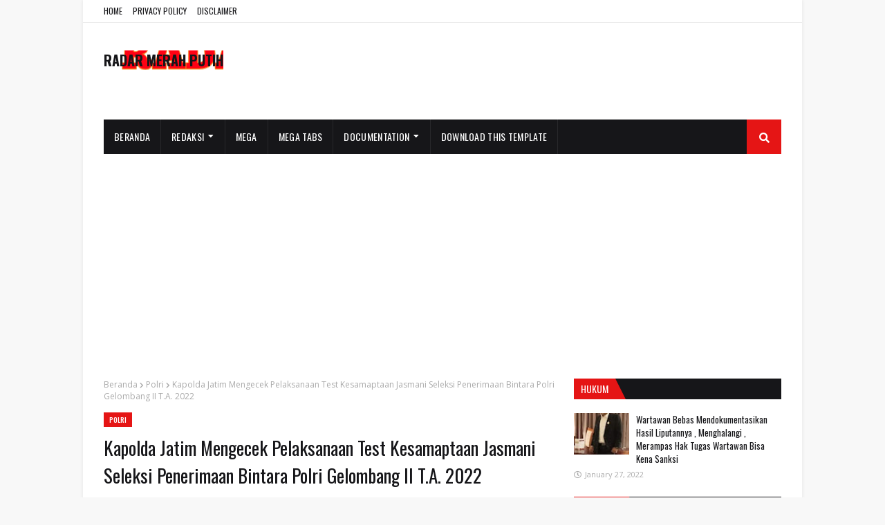

--- FILE ---
content_type: text/html; charset=UTF-8
request_url: https://www.radarmerahputih.com/2022/05/kapolda-jatim-mengecek-pelaksanaan-test.html
body_size: 57416
content:
<!DOCTYPE html>
<html class='ltr' dir='ltr' xmlns='http://www.w3.org/1999/xhtml' xmlns:b='http://www.google.com/2005/gml/b' xmlns:data='http://www.google.com/2005/gml/data' xmlns:expr='http://www.google.com/2005/gml/expr'>
<head>
<meta content='width=device-width, initial-scale=1, minimum-scale=1, maximum-scale=1' name='viewport'/>
<title>Kapolda Jatim Mengecek Pelaksanaan Test Kesamaptaan Jasmani Seleksi Penerimaan Bintara Polri Gelombang II T.A. 2022</title>
<meta content='text/html; charset=UTF-8' http-equiv='Content-Type'/>
<meta content='blogger' name='generator'/>
<link href='https://www.radarmerahputih.com/favicon.ico' rel='icon' type='image/x-icon'/>
<link href='http://www.radarmerahputih.com/2022/05/kapolda-jatim-mengecek-pelaksanaan-test.html' rel='canonical'/>
<link rel="alternate" type="application/atom+xml" title="RADAR MERAH PUTIH - Atom" href="https://www.radarmerahputih.com/feeds/posts/default" />
<link rel="alternate" type="application/rss+xml" title="RADAR MERAH PUTIH - RSS" href="https://www.radarmerahputih.com/feeds/posts/default?alt=rss" />
<link rel="service.post" type="application/atom+xml" title="RADAR MERAH PUTIH - Atom" href="https://www.blogger.com/feeds/4452711455409078381/posts/default" />

<link rel="alternate" type="application/atom+xml" title="RADAR MERAH PUTIH - Atom" href="https://www.radarmerahputih.com/feeds/4311824320731699063/comments/default" />
<!--Can't find substitution for tag [blog.openIdOpTag]-->
<meta content='  SIDOARJO,radarmerahputih.com ,- Kapolda Jawa Timur Irjen Pol Nico Afinta, bersama Brigjend Pol. Nyoman Lastika (Analis Kebijakan Biro Psik...' name='description'/>
<link href='https://blogger.googleusercontent.com/img/b/R29vZ2xl/AVvXsEhaRHm2KGXUE_iIb_TzEEMaDyd4r9xTfzJBVOucwyCJHuvF4ZNb1i-fp0VaADs01XBWB6VzbtOml1u6wd17cQkVu7c5Mr7u5FYhrdeQW8V1w8QFRGM2X_18REXqvKf5Yz-EQsdgrFqkRJI8MpVOLOBRHbb7IkZUOqsfj3R9Cgd4IU2iGbv0sPta28vq/w680/IMG-20220526-WA0017.jpg' rel='image_src'/>
<!-- Metadata for Open Graph protocol. See http://ogp.me/. -->
<meta content='article' property='og:type'/>
<meta content='Kapolda Jatim Mengecek Pelaksanaan Test Kesamaptaan Jasmani Seleksi Penerimaan Bintara Polri Gelombang II T.A. 2022' property='og:title'/>
<meta content='http://www.radarmerahputih.com/2022/05/kapolda-jatim-mengecek-pelaksanaan-test.html' property='og:url'/>
<meta content='  SIDOARJO,radarmerahputih.com ,- Kapolda Jawa Timur Irjen Pol Nico Afinta, bersama Brigjend Pol. Nyoman Lastika (Analis Kebijakan Biro Psik...' property='og:description'/>
<meta content='RADAR MERAH PUTIH' property='og:site_name'/>
<meta content='https://blogger.googleusercontent.com/img/b/R29vZ2xl/AVvXsEhaRHm2KGXUE_iIb_TzEEMaDyd4r9xTfzJBVOucwyCJHuvF4ZNb1i-fp0VaADs01XBWB6VzbtOml1u6wd17cQkVu7c5Mr7u5FYhrdeQW8V1w8QFRGM2X_18REXqvKf5Yz-EQsdgrFqkRJI8MpVOLOBRHbb7IkZUOqsfj3R9Cgd4IU2iGbv0sPta28vq/w680/IMG-20220526-WA0017.jpg' property='og:image'/>
<meta content='https://blogger.googleusercontent.com/img/b/R29vZ2xl/AVvXsEhaRHm2KGXUE_iIb_TzEEMaDyd4r9xTfzJBVOucwyCJHuvF4ZNb1i-fp0VaADs01XBWB6VzbtOml1u6wd17cQkVu7c5Mr7u5FYhrdeQW8V1w8QFRGM2X_18REXqvKf5Yz-EQsdgrFqkRJI8MpVOLOBRHbb7IkZUOqsfj3R9Cgd4IU2iGbv0sPta28vq/w680/IMG-20220526-WA0017.jpg' name='twitter:image'/>
<meta content='summary' name='twitter:card'/>
<meta content='Kapolda Jatim Mengecek Pelaksanaan Test Kesamaptaan Jasmani Seleksi Penerimaan Bintara Polri Gelombang II T.A. 2022' name='twitter:title'/>
<meta content='http://www.radarmerahputih.com/2022/05/kapolda-jatim-mengecek-pelaksanaan-test.html' name='twitter:domain'/>
<meta content='  SIDOARJO,radarmerahputih.com ,- Kapolda Jawa Timur Irjen Pol Nico Afinta, bersama Brigjend Pol. Nyoman Lastika (Analis Kebijakan Biro Psik...' name='twitter:description'/>
<!-- Google Fonts -->
<link href='//fonts.googleapis.com/css?family=Open+Sans:400,400i,600,600i,700,700i|Oswald:400,500,600,700' media='all' rel='stylesheet' type='text/css'/>
<link href='https://use.fontawesome.com/releases/v5.0.10/css/all.css' rel='stylesheet'/>
<!-- Template Style CSS -->
<style type='text/css'>@font-face{font-family:'Open Sans';font-style:normal;font-weight:400;font-stretch:100%;font-display:swap;src:url(//fonts.gstatic.com/s/opensans/v44/memvYaGs126MiZpBA-UvWbX2vVnXBbObj2OVTSKmu0SC55K5gw.woff2)format('woff2');unicode-range:U+0460-052F,U+1C80-1C8A,U+20B4,U+2DE0-2DFF,U+A640-A69F,U+FE2E-FE2F;}@font-face{font-family:'Open Sans';font-style:normal;font-weight:400;font-stretch:100%;font-display:swap;src:url(//fonts.gstatic.com/s/opensans/v44/memvYaGs126MiZpBA-UvWbX2vVnXBbObj2OVTSumu0SC55K5gw.woff2)format('woff2');unicode-range:U+0301,U+0400-045F,U+0490-0491,U+04B0-04B1,U+2116;}@font-face{font-family:'Open Sans';font-style:normal;font-weight:400;font-stretch:100%;font-display:swap;src:url(//fonts.gstatic.com/s/opensans/v44/memvYaGs126MiZpBA-UvWbX2vVnXBbObj2OVTSOmu0SC55K5gw.woff2)format('woff2');unicode-range:U+1F00-1FFF;}@font-face{font-family:'Open Sans';font-style:normal;font-weight:400;font-stretch:100%;font-display:swap;src:url(//fonts.gstatic.com/s/opensans/v44/memvYaGs126MiZpBA-UvWbX2vVnXBbObj2OVTSymu0SC55K5gw.woff2)format('woff2');unicode-range:U+0370-0377,U+037A-037F,U+0384-038A,U+038C,U+038E-03A1,U+03A3-03FF;}@font-face{font-family:'Open Sans';font-style:normal;font-weight:400;font-stretch:100%;font-display:swap;src:url(//fonts.gstatic.com/s/opensans/v44/memvYaGs126MiZpBA-UvWbX2vVnXBbObj2OVTS2mu0SC55K5gw.woff2)format('woff2');unicode-range:U+0307-0308,U+0590-05FF,U+200C-2010,U+20AA,U+25CC,U+FB1D-FB4F;}@font-face{font-family:'Open Sans';font-style:normal;font-weight:400;font-stretch:100%;font-display:swap;src:url(//fonts.gstatic.com/s/opensans/v44/memvYaGs126MiZpBA-UvWbX2vVnXBbObj2OVTVOmu0SC55K5gw.woff2)format('woff2');unicode-range:U+0302-0303,U+0305,U+0307-0308,U+0310,U+0312,U+0315,U+031A,U+0326-0327,U+032C,U+032F-0330,U+0332-0333,U+0338,U+033A,U+0346,U+034D,U+0391-03A1,U+03A3-03A9,U+03B1-03C9,U+03D1,U+03D5-03D6,U+03F0-03F1,U+03F4-03F5,U+2016-2017,U+2034-2038,U+203C,U+2040,U+2043,U+2047,U+2050,U+2057,U+205F,U+2070-2071,U+2074-208E,U+2090-209C,U+20D0-20DC,U+20E1,U+20E5-20EF,U+2100-2112,U+2114-2115,U+2117-2121,U+2123-214F,U+2190,U+2192,U+2194-21AE,U+21B0-21E5,U+21F1-21F2,U+21F4-2211,U+2213-2214,U+2216-22FF,U+2308-230B,U+2310,U+2319,U+231C-2321,U+2336-237A,U+237C,U+2395,U+239B-23B7,U+23D0,U+23DC-23E1,U+2474-2475,U+25AF,U+25B3,U+25B7,U+25BD,U+25C1,U+25CA,U+25CC,U+25FB,U+266D-266F,U+27C0-27FF,U+2900-2AFF,U+2B0E-2B11,U+2B30-2B4C,U+2BFE,U+3030,U+FF5B,U+FF5D,U+1D400-1D7FF,U+1EE00-1EEFF;}@font-face{font-family:'Open Sans';font-style:normal;font-weight:400;font-stretch:100%;font-display:swap;src:url(//fonts.gstatic.com/s/opensans/v44/memvYaGs126MiZpBA-UvWbX2vVnXBbObj2OVTUGmu0SC55K5gw.woff2)format('woff2');unicode-range:U+0001-000C,U+000E-001F,U+007F-009F,U+20DD-20E0,U+20E2-20E4,U+2150-218F,U+2190,U+2192,U+2194-2199,U+21AF,U+21E6-21F0,U+21F3,U+2218-2219,U+2299,U+22C4-22C6,U+2300-243F,U+2440-244A,U+2460-24FF,U+25A0-27BF,U+2800-28FF,U+2921-2922,U+2981,U+29BF,U+29EB,U+2B00-2BFF,U+4DC0-4DFF,U+FFF9-FFFB,U+10140-1018E,U+10190-1019C,U+101A0,U+101D0-101FD,U+102E0-102FB,U+10E60-10E7E,U+1D2C0-1D2D3,U+1D2E0-1D37F,U+1F000-1F0FF,U+1F100-1F1AD,U+1F1E6-1F1FF,U+1F30D-1F30F,U+1F315,U+1F31C,U+1F31E,U+1F320-1F32C,U+1F336,U+1F378,U+1F37D,U+1F382,U+1F393-1F39F,U+1F3A7-1F3A8,U+1F3AC-1F3AF,U+1F3C2,U+1F3C4-1F3C6,U+1F3CA-1F3CE,U+1F3D4-1F3E0,U+1F3ED,U+1F3F1-1F3F3,U+1F3F5-1F3F7,U+1F408,U+1F415,U+1F41F,U+1F426,U+1F43F,U+1F441-1F442,U+1F444,U+1F446-1F449,U+1F44C-1F44E,U+1F453,U+1F46A,U+1F47D,U+1F4A3,U+1F4B0,U+1F4B3,U+1F4B9,U+1F4BB,U+1F4BF,U+1F4C8-1F4CB,U+1F4D6,U+1F4DA,U+1F4DF,U+1F4E3-1F4E6,U+1F4EA-1F4ED,U+1F4F7,U+1F4F9-1F4FB,U+1F4FD-1F4FE,U+1F503,U+1F507-1F50B,U+1F50D,U+1F512-1F513,U+1F53E-1F54A,U+1F54F-1F5FA,U+1F610,U+1F650-1F67F,U+1F687,U+1F68D,U+1F691,U+1F694,U+1F698,U+1F6AD,U+1F6B2,U+1F6B9-1F6BA,U+1F6BC,U+1F6C6-1F6CF,U+1F6D3-1F6D7,U+1F6E0-1F6EA,U+1F6F0-1F6F3,U+1F6F7-1F6FC,U+1F700-1F7FF,U+1F800-1F80B,U+1F810-1F847,U+1F850-1F859,U+1F860-1F887,U+1F890-1F8AD,U+1F8B0-1F8BB,U+1F8C0-1F8C1,U+1F900-1F90B,U+1F93B,U+1F946,U+1F984,U+1F996,U+1F9E9,U+1FA00-1FA6F,U+1FA70-1FA7C,U+1FA80-1FA89,U+1FA8F-1FAC6,U+1FACE-1FADC,U+1FADF-1FAE9,U+1FAF0-1FAF8,U+1FB00-1FBFF;}@font-face{font-family:'Open Sans';font-style:normal;font-weight:400;font-stretch:100%;font-display:swap;src:url(//fonts.gstatic.com/s/opensans/v44/memvYaGs126MiZpBA-UvWbX2vVnXBbObj2OVTSCmu0SC55K5gw.woff2)format('woff2');unicode-range:U+0102-0103,U+0110-0111,U+0128-0129,U+0168-0169,U+01A0-01A1,U+01AF-01B0,U+0300-0301,U+0303-0304,U+0308-0309,U+0323,U+0329,U+1EA0-1EF9,U+20AB;}@font-face{font-family:'Open Sans';font-style:normal;font-weight:400;font-stretch:100%;font-display:swap;src:url(//fonts.gstatic.com/s/opensans/v44/memvYaGs126MiZpBA-UvWbX2vVnXBbObj2OVTSGmu0SC55K5gw.woff2)format('woff2');unicode-range:U+0100-02BA,U+02BD-02C5,U+02C7-02CC,U+02CE-02D7,U+02DD-02FF,U+0304,U+0308,U+0329,U+1D00-1DBF,U+1E00-1E9F,U+1EF2-1EFF,U+2020,U+20A0-20AB,U+20AD-20C0,U+2113,U+2C60-2C7F,U+A720-A7FF;}@font-face{font-family:'Open Sans';font-style:normal;font-weight:400;font-stretch:100%;font-display:swap;src:url(//fonts.gstatic.com/s/opensans/v44/memvYaGs126MiZpBA-UvWbX2vVnXBbObj2OVTS-mu0SC55I.woff2)format('woff2');unicode-range:U+0000-00FF,U+0131,U+0152-0153,U+02BB-02BC,U+02C6,U+02DA,U+02DC,U+0304,U+0308,U+0329,U+2000-206F,U+20AC,U+2122,U+2191,U+2193,U+2212,U+2215,U+FEFF,U+FFFD;}@font-face{font-family:'Open Sans';font-style:normal;font-weight:700;font-stretch:100%;font-display:swap;src:url(//fonts.gstatic.com/s/opensans/v44/memvYaGs126MiZpBA-UvWbX2vVnXBbObj2OVTSKmu0SC55K5gw.woff2)format('woff2');unicode-range:U+0460-052F,U+1C80-1C8A,U+20B4,U+2DE0-2DFF,U+A640-A69F,U+FE2E-FE2F;}@font-face{font-family:'Open Sans';font-style:normal;font-weight:700;font-stretch:100%;font-display:swap;src:url(//fonts.gstatic.com/s/opensans/v44/memvYaGs126MiZpBA-UvWbX2vVnXBbObj2OVTSumu0SC55K5gw.woff2)format('woff2');unicode-range:U+0301,U+0400-045F,U+0490-0491,U+04B0-04B1,U+2116;}@font-face{font-family:'Open Sans';font-style:normal;font-weight:700;font-stretch:100%;font-display:swap;src:url(//fonts.gstatic.com/s/opensans/v44/memvYaGs126MiZpBA-UvWbX2vVnXBbObj2OVTSOmu0SC55K5gw.woff2)format('woff2');unicode-range:U+1F00-1FFF;}@font-face{font-family:'Open Sans';font-style:normal;font-weight:700;font-stretch:100%;font-display:swap;src:url(//fonts.gstatic.com/s/opensans/v44/memvYaGs126MiZpBA-UvWbX2vVnXBbObj2OVTSymu0SC55K5gw.woff2)format('woff2');unicode-range:U+0370-0377,U+037A-037F,U+0384-038A,U+038C,U+038E-03A1,U+03A3-03FF;}@font-face{font-family:'Open Sans';font-style:normal;font-weight:700;font-stretch:100%;font-display:swap;src:url(//fonts.gstatic.com/s/opensans/v44/memvYaGs126MiZpBA-UvWbX2vVnXBbObj2OVTS2mu0SC55K5gw.woff2)format('woff2');unicode-range:U+0307-0308,U+0590-05FF,U+200C-2010,U+20AA,U+25CC,U+FB1D-FB4F;}@font-face{font-family:'Open Sans';font-style:normal;font-weight:700;font-stretch:100%;font-display:swap;src:url(//fonts.gstatic.com/s/opensans/v44/memvYaGs126MiZpBA-UvWbX2vVnXBbObj2OVTVOmu0SC55K5gw.woff2)format('woff2');unicode-range:U+0302-0303,U+0305,U+0307-0308,U+0310,U+0312,U+0315,U+031A,U+0326-0327,U+032C,U+032F-0330,U+0332-0333,U+0338,U+033A,U+0346,U+034D,U+0391-03A1,U+03A3-03A9,U+03B1-03C9,U+03D1,U+03D5-03D6,U+03F0-03F1,U+03F4-03F5,U+2016-2017,U+2034-2038,U+203C,U+2040,U+2043,U+2047,U+2050,U+2057,U+205F,U+2070-2071,U+2074-208E,U+2090-209C,U+20D0-20DC,U+20E1,U+20E5-20EF,U+2100-2112,U+2114-2115,U+2117-2121,U+2123-214F,U+2190,U+2192,U+2194-21AE,U+21B0-21E5,U+21F1-21F2,U+21F4-2211,U+2213-2214,U+2216-22FF,U+2308-230B,U+2310,U+2319,U+231C-2321,U+2336-237A,U+237C,U+2395,U+239B-23B7,U+23D0,U+23DC-23E1,U+2474-2475,U+25AF,U+25B3,U+25B7,U+25BD,U+25C1,U+25CA,U+25CC,U+25FB,U+266D-266F,U+27C0-27FF,U+2900-2AFF,U+2B0E-2B11,U+2B30-2B4C,U+2BFE,U+3030,U+FF5B,U+FF5D,U+1D400-1D7FF,U+1EE00-1EEFF;}@font-face{font-family:'Open Sans';font-style:normal;font-weight:700;font-stretch:100%;font-display:swap;src:url(//fonts.gstatic.com/s/opensans/v44/memvYaGs126MiZpBA-UvWbX2vVnXBbObj2OVTUGmu0SC55K5gw.woff2)format('woff2');unicode-range:U+0001-000C,U+000E-001F,U+007F-009F,U+20DD-20E0,U+20E2-20E4,U+2150-218F,U+2190,U+2192,U+2194-2199,U+21AF,U+21E6-21F0,U+21F3,U+2218-2219,U+2299,U+22C4-22C6,U+2300-243F,U+2440-244A,U+2460-24FF,U+25A0-27BF,U+2800-28FF,U+2921-2922,U+2981,U+29BF,U+29EB,U+2B00-2BFF,U+4DC0-4DFF,U+FFF9-FFFB,U+10140-1018E,U+10190-1019C,U+101A0,U+101D0-101FD,U+102E0-102FB,U+10E60-10E7E,U+1D2C0-1D2D3,U+1D2E0-1D37F,U+1F000-1F0FF,U+1F100-1F1AD,U+1F1E6-1F1FF,U+1F30D-1F30F,U+1F315,U+1F31C,U+1F31E,U+1F320-1F32C,U+1F336,U+1F378,U+1F37D,U+1F382,U+1F393-1F39F,U+1F3A7-1F3A8,U+1F3AC-1F3AF,U+1F3C2,U+1F3C4-1F3C6,U+1F3CA-1F3CE,U+1F3D4-1F3E0,U+1F3ED,U+1F3F1-1F3F3,U+1F3F5-1F3F7,U+1F408,U+1F415,U+1F41F,U+1F426,U+1F43F,U+1F441-1F442,U+1F444,U+1F446-1F449,U+1F44C-1F44E,U+1F453,U+1F46A,U+1F47D,U+1F4A3,U+1F4B0,U+1F4B3,U+1F4B9,U+1F4BB,U+1F4BF,U+1F4C8-1F4CB,U+1F4D6,U+1F4DA,U+1F4DF,U+1F4E3-1F4E6,U+1F4EA-1F4ED,U+1F4F7,U+1F4F9-1F4FB,U+1F4FD-1F4FE,U+1F503,U+1F507-1F50B,U+1F50D,U+1F512-1F513,U+1F53E-1F54A,U+1F54F-1F5FA,U+1F610,U+1F650-1F67F,U+1F687,U+1F68D,U+1F691,U+1F694,U+1F698,U+1F6AD,U+1F6B2,U+1F6B9-1F6BA,U+1F6BC,U+1F6C6-1F6CF,U+1F6D3-1F6D7,U+1F6E0-1F6EA,U+1F6F0-1F6F3,U+1F6F7-1F6FC,U+1F700-1F7FF,U+1F800-1F80B,U+1F810-1F847,U+1F850-1F859,U+1F860-1F887,U+1F890-1F8AD,U+1F8B0-1F8BB,U+1F8C0-1F8C1,U+1F900-1F90B,U+1F93B,U+1F946,U+1F984,U+1F996,U+1F9E9,U+1FA00-1FA6F,U+1FA70-1FA7C,U+1FA80-1FA89,U+1FA8F-1FAC6,U+1FACE-1FADC,U+1FADF-1FAE9,U+1FAF0-1FAF8,U+1FB00-1FBFF;}@font-face{font-family:'Open Sans';font-style:normal;font-weight:700;font-stretch:100%;font-display:swap;src:url(//fonts.gstatic.com/s/opensans/v44/memvYaGs126MiZpBA-UvWbX2vVnXBbObj2OVTSCmu0SC55K5gw.woff2)format('woff2');unicode-range:U+0102-0103,U+0110-0111,U+0128-0129,U+0168-0169,U+01A0-01A1,U+01AF-01B0,U+0300-0301,U+0303-0304,U+0308-0309,U+0323,U+0329,U+1EA0-1EF9,U+20AB;}@font-face{font-family:'Open Sans';font-style:normal;font-weight:700;font-stretch:100%;font-display:swap;src:url(//fonts.gstatic.com/s/opensans/v44/memvYaGs126MiZpBA-UvWbX2vVnXBbObj2OVTSGmu0SC55K5gw.woff2)format('woff2');unicode-range:U+0100-02BA,U+02BD-02C5,U+02C7-02CC,U+02CE-02D7,U+02DD-02FF,U+0304,U+0308,U+0329,U+1D00-1DBF,U+1E00-1E9F,U+1EF2-1EFF,U+2020,U+20A0-20AB,U+20AD-20C0,U+2113,U+2C60-2C7F,U+A720-A7FF;}@font-face{font-family:'Open Sans';font-style:normal;font-weight:700;font-stretch:100%;font-display:swap;src:url(//fonts.gstatic.com/s/opensans/v44/memvYaGs126MiZpBA-UvWbX2vVnXBbObj2OVTS-mu0SC55I.woff2)format('woff2');unicode-range:U+0000-00FF,U+0131,U+0152-0153,U+02BB-02BC,U+02C6,U+02DA,U+02DC,U+0304,U+0308,U+0329,U+2000-206F,U+20AC,U+2122,U+2191,U+2193,U+2212,U+2215,U+FEFF,U+FFFD;}@font-face{font-family:'Oswald';font-style:normal;font-weight:400;font-display:swap;src:url(//fonts.gstatic.com/s/oswald/v57/TK3_WkUHHAIjg75cFRf3bXL8LICs1_FvsUtiZSSUhiCXABTV.woff2)format('woff2');unicode-range:U+0460-052F,U+1C80-1C8A,U+20B4,U+2DE0-2DFF,U+A640-A69F,U+FE2E-FE2F;}@font-face{font-family:'Oswald';font-style:normal;font-weight:400;font-display:swap;src:url(//fonts.gstatic.com/s/oswald/v57/TK3_WkUHHAIjg75cFRf3bXL8LICs1_FvsUJiZSSUhiCXABTV.woff2)format('woff2');unicode-range:U+0301,U+0400-045F,U+0490-0491,U+04B0-04B1,U+2116;}@font-face{font-family:'Oswald';font-style:normal;font-weight:400;font-display:swap;src:url(//fonts.gstatic.com/s/oswald/v57/TK3_WkUHHAIjg75cFRf3bXL8LICs1_FvsUliZSSUhiCXABTV.woff2)format('woff2');unicode-range:U+0102-0103,U+0110-0111,U+0128-0129,U+0168-0169,U+01A0-01A1,U+01AF-01B0,U+0300-0301,U+0303-0304,U+0308-0309,U+0323,U+0329,U+1EA0-1EF9,U+20AB;}@font-face{font-family:'Oswald';font-style:normal;font-weight:400;font-display:swap;src:url(//fonts.gstatic.com/s/oswald/v57/TK3_WkUHHAIjg75cFRf3bXL8LICs1_FvsUhiZSSUhiCXABTV.woff2)format('woff2');unicode-range:U+0100-02BA,U+02BD-02C5,U+02C7-02CC,U+02CE-02D7,U+02DD-02FF,U+0304,U+0308,U+0329,U+1D00-1DBF,U+1E00-1E9F,U+1EF2-1EFF,U+2020,U+20A0-20AB,U+20AD-20C0,U+2113,U+2C60-2C7F,U+A720-A7FF;}@font-face{font-family:'Oswald';font-style:normal;font-weight:400;font-display:swap;src:url(//fonts.gstatic.com/s/oswald/v57/TK3_WkUHHAIjg75cFRf3bXL8LICs1_FvsUZiZSSUhiCXAA.woff2)format('woff2');unicode-range:U+0000-00FF,U+0131,U+0152-0153,U+02BB-02BC,U+02C6,U+02DA,U+02DC,U+0304,U+0308,U+0329,U+2000-206F,U+20AC,U+2122,U+2191,U+2193,U+2212,U+2215,U+FEFF,U+FFFD;}</style>
<style id='page-skin-1' type='text/css'><!--
/*
-----------------------------------------------
Blogger Template Style
Name:        Newsify
Version:     1.0 - Free
Author:      Templateify
Author Url:  https://www.templateify.com/
----------------------------------------------- */
/*-- Reset CSS --*/
a,abbr,acronym,address,applet,b,big,blockquote,body,caption,center,cite,code,dd,del,dfn,div,dl,dt,em,fieldset,font,form,h1,h2,h3,h4,h5,h6,html,i,iframe,img,ins,kbd,label,legend,li,object,p,pre,q,s,samp,small,span,strike,strong,sub,sup,table,tbody,td,tfoot,th,thead,tr,tt,u,ul,var{padding:0;border:0;outline:0;vertical-align:baseline;background:0 0;text-decoration:none}form,textarea,input,button{-webkit-appearance:none;-moz-appearance:none;appearance:none;border-radius:0}dl,ul{list-style-position:inside;font-weight:400;list-style:none}ul li{list-style:none}caption,th{text-align:center}img{border:none;position:relative}a,a:visited{text-decoration:none}.clearfix{clear:both}.section,.widget,.widget ul{margin:0;padding:0}a{color:#161619}a:hover{color:#e51515}a img{border:0}abbr{text-decoration:none}.CSS_LIGHTBOX{z-index:999999!important}.separator a{clear:none!important;float:none!important;margin-left:0!important;margin-right:0!important}#navbar-iframe,.widget-item-control,a.quickedit,.home-link,.feed-links{display:none!important}.center{display:table;margin:0 auto;position:relative}
/*-- Body Content CSS --*/
body{background:#f8f8f8 url() repeat scroll top left;background-color:#f8f8f8;font:normal normal 100% Oswald, sans-serif;font-size:14px;font-weight:400;color:#5E5E5E;word-wrap:break-word;margin:0;padding:0}
#outer-wrapper{max-width: 1040px;margin:0 auto;background-color:#fff;box-shadow:0 0 5px rgba(50,50,50,.1)}
.row{width:980px}
#content-wrapper{margin:25px auto 0;overflow:hidden;padding:0 5px}
#main-wrapper{float:left;overflow:hidden;width:calc(100% - 300px);box-sizing:border-box;word-wrap:break-word;padding:0 25px 0 0;margin:0}
#sidebar-wrapper{float:right;overflow:hidden;width:300px;box-sizing:border-box;word-wrap:break-word;padding:0}
.featured-image-wrap{position:relative;display:block}
.before-mask:before{content:'';position:absolute;left:0;right:0;bottom:0;height:65%;background-image:linear-gradient(to bottom,transparent,rgba(0,0,0,0.65));z-index:2;opacity:.9;transition:opacity .25s ease}
.featured-image:after{content:'';position:absolute;top:0;left:0;width:100%;height:100%;z-index:2;background-color:rgba(0,0,0,0.2);opacity:0;transition:opacity .25s ease}
.featured-image:hover:after,.featured-image-wrap:hover .featured-image:after,.featured-item-inner:hover .featured-image:after,.block-inner:hover .featured-image:after,.column-inner:hover .featured-image:after,.post-content:hover .featured-image:after{opacity:1}
.featured-image,.cmm-avatar,.about-author .avatar-container,.comments .avatar-image-container{background-color:#f9f9f9;color:transparent!important}
.image-object{display:block;position:relative;width:100%;height:100%;object-fit:cover;z-index:1;opacity:0;transition:opacity .25s ease}
.image-object.lazy-ify{opacity:1}
#top-bar{width:100%;height:32px;background-color:#fff;overflow:hidden;margin:0;border-bottom:1px solid rgba(0,0,0,0.08)}
#top-bar .container{margin:0 auto}
.top-bar-nav{position:relative;float:left;display:block}
.top-bar-nav .widget > .widget-title{display:none}
.top-bar-nav ul li{float:left}
.top-bar-nav ul li > a{height:30px;display:block;color:#161619;font-size:12px;font-weight:400;line-height:32px;margin:0 5px 0 0;padding:0 5px;transition:color .25s}
.top-bar-nav ul li:first-child > a{padding:0 5px 0 0}
.top-bar-nav ul > li:hover > a{color:#e51515}
.top-bar-social{position:relative;float:right;display:block}
.top-bar-social .widget > .widget-title{display:none}
.top-bar-social ul > li{float:left;display:inline-block}
.top-bar-social ul > li > a{line-height:32px;display:block;color:#161619;text-decoration:none;font-size:13px;text-align:center;padding:0 5px;margin:0 0 0 5px;transition:color .25s}
.top-bar-social ul > li:last-child > a{padding:0 0 0 5px}
.top-bar-social ul > li:hover > a{color:#e51515}
.social a:before{display:inline-block;font-family:'Font Awesome 5 Brands';font-style:normal;font-weight:400}
.social .blogger a:before{content:"\f37d"}
.social .facebook a:before{content:"\f09a"}
.social .twitter a:before{content:"\f099"}
.social .gplus a:before{content:"\f0d5"}
.social .rss a:before{content:"\f09e";font-family:'Font Awesome 5 Free';font-weight:900}
.social .youtube a:before{content:"\f167"}
.social .skype a:before{content:"\f17e"}
.social .stumbleupon a:before{content:"\f1a4"}
.social .tumblr a:before{content:"\f173"}
.social .vk a:before{content:"\f189"}
.social .stack-overflow a:before{content:"\f16c"}
.social .github a:before{content:"\f09b"}
.social .linkedin a:before{content:"\f0e1"}
.social .dribbble a:before{content:"\f17d"}
.social .soundcloud a:before{content:"\f1be"}
.social .behance a:before{content:"\f1b4"}
.social .digg a:before{content:"\f1a6"}
.social .instagram a:before{content:"\f16d"}
.social .pinterest a:before{content:"\f0d2"}
.social .twitch a:before{content:"\f1e8"}
.social .delicious a:before{content:"\f1a5"}
.social .codepen a:before{content:"\f1cb"}
.social .flipboard a:before{content:"\f44d"}
.social .reddit a:before{content:"\f1a1"}
.social .whatsapp a:before{content:"\f232"}
.social .messenger a:before{content:"\f39f"}
.social .snapchat a:before{content:"\f2ac"}
.social .email a:before{content:"\f0e0";font-family:'Font Awesome 5 Free'}
.social .external-link a:before{content:"\f35d";font-family:'Font Awesome 5 Free';font-weight:900}
.social-color .blogger a{background-color:#ff5722}
.social-color .facebook a{background-color:#3b5999}
.social-color .twitter a{background-color:#00acee}
.social-color .gplus a{background-color:#db4a39}
.social-color .youtube a{background-color:#db4a39}
.social-color .instagram a{background:linear-gradient(15deg,#ffb13d,#dd277b,#4d5ed4)}
.social-color .pinterest a{background-color:#ca2127}
.social-color .dribbble a{background-color:#ea4c89}
.social-color .linkedin a{background-color:#0077b5}
.social-color .tumblr a{background-color:#365069}
.social-color .twitch a{background-color:#6441a5}
.social-color .rss a{background-color:#ffc200}
.social-color .skype a{background-color:#00aff0}
.social-color .stumbleupon a{background-color:#eb4823}
.social-color .vk a{background-color:#4a76a8}
.social-color .stack-overflow a{background-color:#f48024}
.social-color .github a{background-color:#24292e}
.social-color .soundcloud a{background:linear-gradient(#ff7400,#ff3400)}
.social-color .behance a{background-color:#191919}
.social-color .digg a{background-color:#1b1a19}
.social-color .delicious a{background-color:#0076e8}
.social-color .codepen a{background-color:#000}
.social-color .flipboard a{background-color:#f52828}
.social-color .reddit a{background-color:#ff4500}
.social-color .whatsapp a{background-color:#3fbb50}
.social-color .messenger a{background-color:#0084ff}
.social-color .snapchat a{background-color:#ffe700}
.social-color .email a{background-color:#888}
.social-color .external-link a{background-color:#161619}
.social-color-hover .blogger a:hover{background-color:#ff5722}
.social-color-hover .facebook a:hover{background-color:#3b5999}
.social-color-hover .twitter a:hover{background-color:#00acee}
.social-color-hover .gplus a:hover{background-color:#db4a39}
.social-color-hover .youtube a:hover{background-color:#db4a39}
.social-color-hover .instagram a:hover{background:linear-gradient(15deg,#ffb13d,#dd277b,#4d5ed4)}
.social-color-hover .pinterest a:hover{background-color:#ca2127}
.social-color-hover .dribbble a:hover{background-color:#ea4c89}
.social-color-hover .linkedin a:hover{background-color:#0077b5}
.social-color-hover .tumblr a:hover{background-color:#365069}
.social-color-hover .twitch a:hover{background-color:#6441a5}
.social-color-hover .rss a:hover{background-color:#ffc200}
.social-color-hover .skype a:hover{background-color:#00aff0}
.social-color-hover .stumbleupon a:hover{background-color:#eb4823}
.social-color-hover .vk a:hover{background-color:#4a76a8}
.social-color-hover .stack-overflow a:hover{background-color:#f48024}
.social-color-hover .github a:hover{background-color:#24292e}
.social-color-hover .soundcloud a:hover{background:linear-gradient(#ff7400,#ff3400)}
.social-color-hover .behance a{background-color:#191919}
.social-color-hover .digg a:hover{background-color:#1b1a19}
.social-color-hover .delicious a:hover{background-color:#0076e8}
.social-color-hover .codepen a:hover{background-color:#000}
.social-color-hover .flipboard a:hover{background-color:#f52828}
.social-color-hover .reddit a:hover{background-color:#ff4500}
.social-color-hover .whatsapp a:hover{background-color:#3fbb50}
.social-color-hover .messenger a:hover{background-color:#0084ff}
.social-color-hover .snapchat a:hover{background-color:#ffe700}
.social-color-hover .email a:hover{background-color:#888}
.social-color-hover .external-link a:hover{background-color:#161619}
#header-wrap{position:relative;height:190px;margin:0}
.header-header{background-color:#fff;width:100%;height:90px;position:relative;overflow:hidden;padding:25px 0}
.header-header .container{position:relative;margin:0 auto;padding:0}
.header-logo{position:relative;float:left;width:auto;max-width:250px;max-height:60px;margin:0;padding:15px 0}
.header-logo .header-image-wrapper{display:block}
.header-logo img{max-width:100%;max-height:60px;margin:0}
.header-logo h1{color:#161619;margin:0;font-size:20px;line-height:1.4em}
.header-logo #h1-tag{position:absolute;top:-9000px;left:-9000px;display:none;visibility:hidden}
.header-ads{position:relative;float:right}
.header-ads .widget > .widget-title,.header-ads .widget > h2,.header-ads .widget > h3{display:none!important}
.header-ads .widget{max-width:100%}
.header-ads .widget .widget-content{width:728px;max-width:100%;max-height:90px;line-height:1}
.header-menu{position:relative;width:100%;height:50px;background-color:#fff;z-index:10;font-size:13px;margin:0}
.header-menu .container{background-color:#161619;position:relative;margin:0 auto;padding:0}
#main-menu ul > li.li-home{background-color:#e51515}
#main-menu ul > li.li-home > a{color:#fff;height:50px}
#main-menu ul > li.li-home-icon > a{width:50px;height:50px;text-align:center;font-size:18px;line-height:49px;font-weight:400;padding:0}
#main-menu .widget,#main-menu .widget > .widget-title{display:none}
#main-menu .show-menu{display:block}
#main-menu{position:relative;height:50px;z-index:15}
#main-menu ul > li{float:left;position:relative;margin:0;padding:0;transition:background .25s}
#main-menu ul > li:hover{background-color:#e51515}
#main-menu ul > li > a{position:relative;color:#fff;font-size:14px;font-weight:400;letter-spacing:.3px;line-height:50px;display:inline-block;text-decoration:none;margin:0;padding:0 15px;transition:color .25s}
#main-menu #main-menu-nav > li > a{text-transform:uppercase;border-right:1px solid rgba(255,255,255,0.08)}
#main-menu #main-menu-nav > li.selected{background-color:#e51515}
#main-menu ul > li:hover > a{color:#fff}
#main-menu ul > li > ul{position:absolute;float:left;left:0;top:50px;width:180px;background-color:#fff;z-index:99999;margin-top:0;padding:0;border:0;box-shadow:0 2px 2px rgba(0,0,0,0.2);visibility:hidden;opacity:0;-webkit-transform:translateY(-10px);-moz-transform:translateY(-10px);transform:translateY(-10px)}
#main-menu ul > li > ul > li > ul{position:absolute;float:left;top:0;left:100%;margin-left:0;border:0;-webkit-transform:translateX(-10px);-moz-transform:translateX(-10px);transform:translateX(-10px)}
#main-menu ul > li > ul > li{display:block;float:none;position:relative}
#main-menu ul > li > ul > li:hover{background-color:#fff}
#main-menu ul > li > ul > li a{display:block;height:34px;font-size:13px;color:#161619;font-weight:400;line-height:34px;letter-spacing:0;box-sizing:border-box;margin:0;padding:0 15px;border:0;border-bottom:1px solid #ebebeb;transition:color .25s}
#main-menu ul > li > ul > li:hover > a{color:#e51515}
#main-menu ul > li > ul > li:last-child a{border-bottom:0}
#main-menu ul > li.has-sub > a:after{content:'\f0d7';float:right;font-family:'Font Awesome 5 Free';font-size:12px;font-weight:900;margin:-1px 0 0 6px}
#main-menu ul > li > ul > li.has-sub > a:after{content:'\f0da';float:right;margin:0}
#main-menu .getMega{display:none}
#main-menu .mega-menu{position:static!important}
#main-menu .mega-menu > ul{width:100%;box-sizing:border-box;padding:20px 10px;border-top:2px solid #e51515}
#main-menu .mega-carousel > ul{width:100%;padding:20px}
#main-menu .mega-menu > ul.mega-widget,#main-menu .mega-menu > ul.complex-tabs{overflow:hidden}
#main-menu .mega-menu > ul.complex-tabs > ul.select-tab{position:relative;float:left;width:20%;box-sizing:border-box;padding:20px 0;margin:-20px 0 0 -10px}
#main-menu .mega-menu > ul.complex-tabs > ul.select-tab:before{content:'';position:absolute;left:0;top:0;width:100%;height:100vh;background-color:rgba(0,0,0,0.03);display:block;border-right:1px solid #ebebeb;border-left:0 solid #ebebeb}
#main-menu .mega-menu > ul.complex-tabs > ul.select-tab > li{width:100%;border-top:1px solid transparent;border-bottom:1px solid transparent;margin:-1px 0 0;transition:0}
#main-menu .mega-menu > ul.complex-tabs > ul.select-tab > li.active,#main-menu .mega-menu > ul.complex-tabs > ul.select-tab > li:hover{background-color:#fff;border-top:1px solid #ebebeb;border-bottom:1px solid #ebebeb}
#main-menu ul > li > ul.complex-tabs > ul.select-tab > li > a{display:block;font-size:13px;font-weight:400;color:#161619;line-height:32px;letter-spacing:0;padding:0 15px 0 19px;margin:0 -1px 0 0;border:0;transition:color .25s}
#main-menu .mega-menu > ul.complex-tabs > ul.select-tab > li.active > a{color:#e51515}
#main-menu .mega-menu > ul.complex-tabs > ul.select-tab > li.active > a:after{content:'\f0da';font-family:'Font Awesome 5 Free';font-weight:900;float:right;margin:0}
#main-menu .mega-menu > ul.complex-tabs > ul.select-tab > li.active > a,#main-menu .mega-menu > ul.complex-tabs > ul.select-tab > li:hover > a{color:#e51515;border-right:1px solid #fff}
#main-menu ul > li:hover > ul,#main-menu ul > li > ul > li:hover > ul{visibility:visible;opacity:1;-webkit-backface-visibility:hidden;-webkit-transform:translate(0);-moz-transform:translate(0);transform:translate(0)}
#main-menu ul ul{transition:.25s ease}
.mega-tab{display:none;position:relative;width:80%;float:right}
.tab-active{display:block}
.tab-animated{-webkit-animation-duration:.5s;animation-duration:.5s;-webkit-animation-fill-mode:both;animation-fill-mode:both}
@keyframes tab-fadeIn {
from{opacity:0}
to{opacity:1}
}
.tab-fadeIn{animation-name:tab-fadeIn}
@keyframes tab-fadeInUp {
from{opacity:0;transform:translate3d(0,5px,0)}
to{opacity:1;transform:translate3d(0,0,0)}
}
.tab-fadeInUp{animation-name:tab-fadeInUp}
.mega-carousel .mega-widget:after{left:auto;right:0}
.mega-widget .mega-item{float:left;width:20%;box-sizing:border-box;padding:0 10px}
.mega-tab .mega-widget .mega-item{width:25%}
.mega-carousel .mega-widget .mega-item{width:100%;padding:0}
.mega-widget .mega-content{position:relative;width:100%;overflow:hidden;padding:0}
.mega-content .featured-image{width:100%;height:120px;z-index:1;display:block;position:relative;overflow:hidden;padding:0}
.mega-content .post-title{position:relative;font-size:13px;font-weight:400;line-height:1.5em;margin:7px 0 5px;padding:0}
.mega-content .post-title a{color:#161619;transition:color .25s}
.mega-content .post-title a:hover{color:#e51515}
.owl-carousel{display:none;width:100%;-webkit-tap-highlight-color:transparent;position:relative;z-index:1}
.owl-carousel .owl-stage{position:relative;-ms-touch-action:pan-Y}
.owl-carousel .owl-stage:after{content:".";display:block;clear:both;visibility:hidden;line-height:0;height:0}
.owl-carousel .owl-stage-outer{position:relative;overflow:hidden;-webkit-transform:translate3d(0px,0px,0px)}
.owl-carousel .owl-controls .owl-nav .owl-prev,.owl-carousel .owl-controls .owl-nav .owl-next,.owl-carousel .owl-controls .owl-dot{cursor:pointer;cursor:hand;-webkit-user-select:none;-khtml-user-select:none;-moz-user-select:none;-ms-user-select:none;user-select:none}
.owl-carousel.owl-loaded{display:block}
.owl-carousel.owl-loading{opacity:0;display:block}
.owl-carousel.owl-hidden{opacity:0}
.owl-carousel .owl-refresh .owl-item{display:none}
.owl-carousel .owl-item{position:relative;min-height:1px;float:left;-webkit-backface-visibility:visible;-webkit-tap-highlight-color:transparent;-webkit-touch-callout:none;-webkit-user-select:none;-moz-user-select:none;-ms-user-select:none;user-select:none}
.owl-carousel .owl-item img{display:block;width:100%;-webkit-transform-style:preserve-3d;transform-style:preserve-3d}
.owl-carousel.owl-text-select-on .owl-item{-webkit-user-select:auto;-moz-user-select:auto;-ms-user-select:auto;user-select:auto}
.owl-carousel .owl-grab{cursor:move;cursor:-webkit-grab;cursor:-o-grab;cursor:-ms-grab;cursor:grab}
.owl-carousel.owl-rtl{direction:rtl}
.owl-carousel.owl-rtl .owl-item{float:right}
.no-js .owl-carousel{display:block}
.owl-carousel .animated{-webkit-animation-duration:1000ms;animation-duration:1000ms;-webkit-animation-fill-mode:both;animation-fill-mode:both}
.owl-carousel .owl-animated-in{z-index:1}
.owl-carousel .owl-animated-out{z-index:0}
.owl-height{-webkit-transition:height 500ms ease-in-out;-moz-transition:height 500ms ease-in-out;-ms-transition:height 500ms ease-in-out;-o-transition:height 500ms ease-in-out;transition:height 500ms ease-in-out}
.owl-prev,.owl-next{position:relative;float:left;width:24px;height:24px;background-color:#fff;font-family:'Font Awesome 5 Free';font-size:11px;line-height:23px;font-weight:900;color:#bdbdbd;text-align:center;cursor:pointer;border:1px solid rgba(0,0,0,0.08);box-sizing:border-box;transition:all .25s ease}
.owl-prev:before{content:"\f053"}
.owl-next:before{content:"\f054"}
.owl-prev:hover,.owl-next:hover{background-color:#e51515;color:#fff;border-color:#e51515}
.mega-carousel .owl-nav{float:left;position:relative;height:24px;margin:15px 0 0}
.mega-carousel .owl-nav div{color:#b9b9b9;border:1px solid #d7d7d7}
.mega-carousel .owl-nav div:hover{color:#fff;border:1px solid #e51515}
.mega-carousel .owl-nav .owl-next{margin:0 0 0 4px}
.show-search,.hide-search{position:absolute;right:0;top:0;display:block;background-color:#e51515;width:50px;height:50px;line-height:50px;z-index:20;color:#fff;font-size:15px;text-align:center;cursor:pointer;padding:0}
.show-search:before{content:"\f002";font-family:'Font Awesome 5 Free';font-weight:900}
.hide-search:before{content:"\f00d";font-family:'Font Awesome 5 Free';font-weight:900}
#nav-search{display:none;position:absolute;left:0;top:0;width:100%;height:50px;z-index:99;background-color:#161619;box-sizing:border-box;padding:0}
#nav-search .search-form{width:100%;height:50px;background-color:rgba(0,0,0,0);line-height:50px;overflow:hidden;padding:0}
#nav-search .search-input{width:100%;height:50px;color:#fff;margin:0;padding:0 70px 0 20px;background-color:rgba(0,0,0,0);font:normal normal 100% Open Sans, sans-serif;font-size:13px;font-weight:400;box-sizing:border-box;border:0}
#nav-search .search-input:focus{color:#fff;outline:none}
#mobile-logo .widget > .widget-title > h3{display:none}
.mobile-header-wrap{display:none;height:55px}
.mobile-header{position:relative;float:left;width:100%;height:55px;background-color:#161619;overflow:hidden;z-index:1010;box-shadow:0 1px 5px rgba(0,0,0,0.3)!important}
.mobile-header .logo-content{position:relative;float:left;display:block;width:100%;height:55px;text-align:center;z-index:2}
.mobile-header .logo-content > a{height:35px;display:inline-block;padding:10px 0}
.mobile-header .logo-content > a > img{height:35px}
.mobile-header .logo-content > h3{font-size:20px;height:35px;line-height:35px;margin:10px 0 0}
.mobile-header .logo-content > h3 > a{color:#fff}
.mobile-search-form{position:absolute;display:none;z-index:4;background-color:#161619;width:100%;height:55px;left:0;top:0}
.mobile-search-form .mobile-search-input{background-color:#161619;display:block;width:calc(100% - 55px);height:55px;font:normal normal 100% Open Sans, sans-serif;font-size:13px;font-weight:400;color:#fff;box-sizing:border-box;padding:0 20px;border:0}
.overlay{display:none;position:fixed;top:0;left:0;right:0;bottom:0;z-index:990;background:rgba(0,0,0,0.5)}
.slide-menu-toggle,.show-mobile-search,.hide-mobile-search{position:absolute;line-height:55px;height:55px;width:55px;top:0;left:0;font-family:'Font Awesome 5 Free';color:#fff;font-size:18px;font-weight:900;text-align:center;cursor:pointer;z-index:4;padding:0}
.show-mobile-search,.hide-mobile-search{left:auto;right:0}
.slide-menu-toggle:before{content:"\f0c9"}
.nav-active .slide-menu-toggle:before{content:"\f00d"}
.show-mobile-search:before{content:"\f002"}
.hide-mobile-search:before{content:"\f00d"}
.slide-menu{display:none;position:fixed;width:100%;max-height:calc(100% - 55px);overflow:auto;top:55px;left:0;bottom:0;background-color:#161619;z-index:1000;-webkit-transform:translateX(-100%);transform:translateX(-100%);transition:.25s ease;box-shadow:10px 0 20px rgba(0,0,0,.3);visibility:hidden}
.nav-active .slide-menu{-webkit-transform:translateX(0px);transform:translateX(0px);visibility:visible}
.mobile-menu{position:relative;float:left;width:100%;box-sizing:border-box;padding:20px 30px}
.mobile-menu > ul{margin:0}
.mobile-menu .m-sub{display:none;padding:0}
.mobile-menu ul li{position:relative;display:block;overflow:hidden;float:left;width:100%;font-size:14px;line-height:38px;margin:0;padding:0;border-top:1px solid rgba(255,255,255,0.01)}
.mobile-menu > ul li ul{overflow:hidden}
.mobile-menu > ul > li:first-child{border-top:0}
.mobile-menu > ul > li:last-child{border-bottom:1px solid rgba(255,255,255,0.01)}
.mobile-menu ul li a{color:#fff;padding:0;display:block;transition:all .3s ease}
.mobile-menu > ul > li > a{text-transform:uppercase}
.mobile-menu ul li.has-sub .submenu-toggle{position:absolute;top:0;right:0;color:#fff;cursor:pointer}
.mobile-menu ul li.has-sub .submenu-toggle:after{content:'\f054';font-family:'Font Awesome 5 Free';font-weight:900;float:right;width:34px;font-size:12px;text-align:center;transition:all .25s ease}
.mobile-menu ul li.has-sub.show > .submenu-toggle:after{transform:rotate(90deg)}
.mobile-menu > ul > li > ul > li > a{color:#bfbfbf;padding:0 0 0 15px}
.mobile-menu > ul > li > ul > li > ul > li > a{color:#bfbfbf;padding:0 0 0 30px}
.mobile-menu ul > li > .submenu-toggle:hover{color:#e51515}
.social-mobile{position:relative;float:left;width:100%;text-align:center;overflow:hidden;box-sizing:border-box;padding:20px;margin:0}
.social-mobile > li{display:inline-block}
.social-mobile > li > a{display:block;font-size:16px;color:#bfbfbf;line-height:16px;padding:5px;margin:0 3px;transition:color .25s ease}
.social-mobile > li > a:hover{color:#e51515}
.nav-active{position:fixed;width:100%;overflow:hidden}
.nav-active .back-top{display:none}
.fixed-menu{position:fixed;top:-60px;left:0;width:100%;background-color:#161619;z-index:1010;box-shadow:0 1px 5px rgba(0,0,0,0.3);transition:top .25s ease}
.show-fixed-menu{top:0}
.nav-active .fixed-menu{top:0}
.post-meta{font:normal normal 11px Open Sans, sans-serif;color:#aaa;font-weight:400}
.post-meta .item-author,.post-meta .item-date{display:inline-block;margin:0 10px 0 0}
.item-author:before{content:'\f007';font-family:'Font Awesome 5 Free';font-size:11px;font-weight:400;font-style:normal;margin:0 5px 0 0}
.item-date:before{content:'\f017';font-family:'Font Awesome 5 Free';font-size:11px;font-weight:400;font-style:normal;margin:0 5px 0 0}
.post-meta a{color:#aaa;transition:color .25s}
.post-meta a:hover{color:#e51515}
#ticker-wrapper{margin:0 auto}
#ticker-sec .widget{display:none}
#ticker-sec .show-ify{display:block;margin:25px 0 0}
#ticker-sec .no-posts{height:24px;line-height:24px;text-align:left;padding:0 0 0 15px}
#ticker-sec .widget > .widget-title{display:none;position:relative;float:left;background-color:#161619;height:24px;color:#fff;font-size:9px;font-weight:400;line-height:24px;text-transform:uppercase;padding:0 12px}
#ticker-sec .show-ify > .widget-title{display:block}
#ticker-sec .widget > h2,#ticker-sec .widget > h3{display:none}
#ticker-sec .widget > .widget-title > h3{margin:0}
#ticker-sec .widget > .widget-title > h3:before{content:'\F0E7';font-family:'Font Awesome 5 Free';float:left;font-size:11px;font-weight:900;margin:0 5px 0 0}
#ticker-sec .widget-content{position:relative;font-size:13px;display:block;overflow:hidden;height:24px;line-height:23px;padding:0;box-sizing:border-box}
ul.ticker-posts{width:100%!important;box-sizing:border-box;padding:0 0 0 15px}
.ticker-posts:after{content:"";position:absolute;background:linear-gradient(to right,#fff0,#fff);top:0;right:52px;width:50px;height:24px}
.ticker-posts .ticker-item{position:relative;float:left;display:block;height:24px;padding:0}
.ticker-posts .post-title{height:24px;font-size:13px;font-weight:400;line-height:24px;margin:0;padding:0}
.ticker-posts .post-title a{position:relative;display:block;overflow:hidden;color:#161619;transition:color .25s}
.ticker-posts .post-title a:hover{color:#e51515}
.ticker-posts .owl-nav{position:absolute;top:0;right:0;width:52px;height:24px;background-color:#fff}
.ticker-posts .owl-nav .owl-next{margin:0 0 0 4px}
@keyframes fadeInLeft {
from{opacity:0;transform:translate3d(-30px,0,0)}
to{opacity:1;transform:none}
}
@keyframes fadeOutLeft {
from{opacity:1}
to{opacity:0;transform:translate3d(-30px,0,0)}
}
@keyframes fadeInRight {
from{opacity:0;transform:translate3d(30px,0,0)}
to{opacity:1;transform:none}
}
.fadeInRight{animation-name:fadeInRight}
@keyframes fadeOutRight {
from{opacity:1}
to{opacity:0;transform:translate3d(30px,0,0)}
}
.fadeOutRight{animation-name:fadeOutRight}
#featured-wrapper{margin:0 auto}
#featured-sec .widget,#featured-sec .widget > .widget-title,#featured-sec .widget > h2,#featured-sec .widget > h3{display:none}
#featured-sec .show-ify{display:block!important;overflow:hidden}
#featured-sec .widget{position:relative;background-color:#fff;padding:0}
#featured-sec .show-ify .widget-content{position:relative;overflow:hidden;height:384px;margin:25px 0 0}
.loader{position:relative;height:100%;overflow:hidden;display:block}
.loader i{position:absolute;top:50%;left:50%;width:26px;height:26px;margin:-16px 0 0 -16px;border:3px solid #DDD;border-right-color:#e51515;border-radius:100%;animation:spinner .8s infinite linear;transform-origin:center}
@-webkit-keyframes spinner {
0%{-webkit-transform:rotate(0deg);transform:rotate(0deg)}
to{-webkit-transform:rotate(1turn);transform:rotate(1turn)}
}
@keyframes spinner {
0%{-webkit-transform:rotate(0deg);transform:rotate(0deg)}
to{-webkit-transform:rotate(1turn);transform:rotate(1turn)}
}
.no-posts{display:block;height:140px;font-size:14px;color:#161619;text-align:center;line-height:140px;font-weight:500}
.no-posts > b{color:#e51515;font-weight:700}
#featured-sec .no-posts{height:368px;line-height:368px}
.ready-widget .no-posts{height:80px;line-height:80px}
#featured-sec .featured-grid{position:relative;overflow:hidden;height:384px;margin:0 -2px}
.featured-item{position:relative;float:left;width:25%;height:178px;overflow:hidden;box-sizing:border-box;padding:0 2px}
.featured-item-inner{position:relative;float:left;width:100%;height:100%;overflow:hidden;display:block}
.featured-item .featured-image{width:100%;height:100%;position:relative;overflow:hidden;display:block}
.post-tag{position:absolute;top:15px;left:15px;height:18px;z-index:5;background-color:#161619;color:#fff;font-size:10px;line-height:18px;text-transform:uppercase;padding:0 7px}
.featured-item .post-tag{position:relative;top:0;left:0;background-color:#e51515;font-size:11px}
.post-info{position:absolute;bottom:0;left:0;overflow:hidden;z-index:5;box-sizing:border-box;padding:15px;width:100%;background-image:linear-gradient(to bottom,transparent,rgba(0,0,0,0.3))}
.featured-item .post-title{font-size:14px;font-weight:400;display:block;line-height:1.5em;margin:10px 0 5px}
.featured-item .post-title a{color:#fff;display:block}
.featured-item .post-meta{font-size:12px}
.featured-1 .item-1{width:50%;height:384px}
.featured-1 .item-2{width:50%;height:202px;margin:0 0 4px}
.featured-1 .item-1 .post-title{font-size:25px;margin:10px 0 7px}
.featured-1 .item-2 .post-title{font-size:17px}
.featured-1 .item-1 .post-info{padding:20px}
.featured-2 .featured-item{height:190px}
.featured-2 .item-1{width:50%;height:384px}
.featured-2 .item-2,.featured-2 .item-3{margin:0 0 4px}
.featured-2 .item-1 .post-info{padding:20px}
.featured-2 .item-1 .post-title{font-size:25px;margin:10px 0 7px}
#featured-sec .show-featured-3 .widget-content,#featured-sec .show-featured-3 .featured-grid{height:404px}
.featured-3 .featured-item{width:33.33333333%;height:200px}
.featured-3 .item-1,.featured-3 .item-2,.featured-3 .item-3{margin:0 0 4px}
.featured-3 .featured-item .post-title{font-size:16px;margin:10px 0 5px}
#featured-sec .show-featured-4 .widget-content,#featured-sec .show-featured-4 .featured-grid{height:454px}
.featured-4 .featured-item{width:33.33333333%;height:200px}
.featured-4 .item-1,.featured-4 .item-2{width:50%;height:250px;margin:0 0 4px}
.featured-4 .featured-item .post-title{font-size:16px;margin:10px 0 5px}
.featured-4 .item-1 .post-title,.featured-4 .item-2 .post-title{font-size:19px;margin:10px 0 7px}
#featured-sec .show-featured-5 .widget-content,#featured-sec .show-featured-5 .featured-grid{height:404px}
.featured-5 .featured-item{width:33.33333333%;height:200px}
.featured-5 .item-1{height:404px}
.featured-5 .item-2,.featured-5 .item-3{margin:0 0 4px}
.featured-5 .featured-item .post-title{font-size:16px;margin:10px 0 5px}
.block-posts .widget{display:none;position:relative;float:left;width:100%;margin:0 0 25px}
.block-posts .show-ify{display:block}
.block-posts .widget-content{position:relative;float:left;width:100%;display:block}
.block-posts-1 li{position:relative;float:left;width:calc(50% - 10px);overflow:hidden;padding:0;margin:20px 0 0}
.block-posts-1 .item-1{margin:0 20px 0 0}
.block-posts-1 .item-2{margin:0}
.block-inner{position:relative;width:100%;height:300px;overflow:hidden}
.block-posts-1 .featured-image{position:relative;width:80px;height:60px;float:left;display:block;overflow:hidden;margin:0 10px 0 0}
.block-inner .featured-image{width:100%;height:100%;margin:0}
.block-posts-1 .post-title{overflow:hidden;font-size:13px;font-weight:400;line-height:1.5em;margin:0 0 5px;padding:0}
.block-posts-1 .post-info .post-title{font-size:17px}
.block-posts-1 .post-title a{color:#161619;transition:color .25s}
.block-posts-1 .post-title a:hover{color:#e51515}
.block-posts-1 .post-info .post-title a{display:block}
.block-posts-1 .post-info .post-title a,.block-posts-1 .post-info .post-title a:hover{color:#fff}
.block-posts .block-column{width:calc(50% - 12.50px)}
.block-posts .column-left{float:left}
.block-posts .column-right{float:right}
.block-column li{position:relative;float:left;width:100%;overflow:hidden;padding:0;margin:20px 0 0}
.block-column li:first-child{margin:0}
.column-inner{position:relative;width:100%;height:200px;overflow:hidden}
.column-posts .featured-image{position:relative;width:80px;height:60px;float:left;display:block;overflow:hidden;margin:0 10px 0 0}
.column-inner .featured-image{width:100%;height:100%;margin:0}
.column-posts .post-title{overflow:hidden;font-size:13px;font-weight:400;line-height:1.5em;margin:0 0 5px;padding:0}
.column-posts .post-info .post-title{font-size:17px}
.column-posts .post-title a{color:#161619;transition:color .25s}
.column-posts .post-title a:hover{color:#e51515}
.column-posts .post-info .post-title a{display:block}
.column-posts .post-info .post-title a,.column-posts .post-info .post-title a:hover{color:#fff}
ul.grid-posts-1{position:relative;overflow:hidden;display:grid;grid-template-columns:33.33333333% 33.33333333% 33.33333333%;padding:0;margin:0 -10px}
.grid-posts-1 .grid-item{position:relative;float:left;width:100%;box-sizing:border-box;margin:15px 0 0;padding:0 10px}
.grid-posts-1 .grid-item:nth-child(1),.grid-posts-1 .grid-item:nth-child(2),.grid-posts-1 .grid-item:nth-child(3){margin:0}
.grid-posts-1 .featured-image{width:100%;height:140px;position:relative;display:block;overflow:hidden}
.grid-posts-1 .post-title{font-size:14px;font-weight:400;line-height:1.5em;margin:7px 0 6px}
.grid-posts-1 .post-title a{color:#161619;transition:color .25s ease}
.grid-posts-1 .post-title a:hover{color:#e51515}
.block-carousel{position:relative;overflow:hidden}
.block-carousel .carousel-item{position:relative;float:left;width:100%;height:170px;overflow:hidden;box-sizing:border-box;padding:0;margin:0}
.block-carousel .carousel-inner{position:relative;float:left;width:100%;height:100%;overflow:hidden}
.block-carousel .featured-image{width:100%;height:100%;position:relative;display:block;overflow:hidden}
.block-carousel .carousel-inner:hover .featured-image:after{opacity:1}
.block-carousel .post-title{font-size:14px;font-weight:400;line-height:1.5em;margin:0 0 5px}
.block-carousel .post-title a{color:#fff;display:block}
.block-carousel .owl-nav{position:absolute;top:calc(50% - 15px);left:0;right:0;height:0}
.block-carousel .owl-prev,.block-carousel .owl-next{height:30px;line-height:30px;z-index:10;border:0}
.block-carousel .owl-prev{float:left;left:-30px}
.block-carousel:hover .owl-prev{left:0}
.block-carousel .owl-next{float:right;right:-30px}
.block-carousel:hover .owl-next{right:0}
.block-videos{position:relative;overflow:hidden;margin:0 -2px}
.block-videos .videos-item{position:relative;float:left;width:33%;height:140px;overflow:hidden;box-sizing:border-box;padding:0 2px;margin:0}
.block-videos .item-1{width:67%;height:284px}
.block-videos .item-2{margin:0 0 4px}
.block-videos .videos-inner{position:relative;float:left;width:100%;height:100%;overflow:hidden}
.block-videos .featured-image{width:100%;height:100%;position:relative;display:block;overflow:hidden}
.block-videos .featured-image img{transform:scale(1.18)}
.block-videos .videos-inner:hover .featured-image:after{opacity:1}
.block-videos .post-title{font-size:13px;font-weight:400;line-height:1.5em;margin:0}
.block-videos .item-1 .post-title{font-size:17px;margin:0 0 5px}
.block-videos .post-title a{color:#fff}
.block-videos .video-icon{position:absolute;top:15px;right:15px;background-color:rgba(0,0,0,0.5);height:32px;width:32px;color:#fff;font-size:11px;text-align:center;line-height:30px;z-index:5;margin:auto;box-sizing:border-box;border:2px solid #fff;border-radius:100%;opacity:.65;transition:opacity .25s ease}
.block-videos .item-1 .video-icon{top:0;left:0;right:0;bottom:0;height:38px;width:38px;font-size:13px;line-height:36px}
.block-videos .video-icon:after{content:'\f04b';display:block;font-family:'Font Awesome 5 Free';font-weight:900;padding:0 0 0 3px}
.block-videos .videos-item:hover .video-icon{opacity:1}
.custom-widget li{overflow:hidden;padding:20px 0 0}
.custom-widget .featured-image{position:relative;width:80px;height:60px;float:left;overflow:hidden;display:block;vertical-align:middle;margin:0 10px 0 0}
.custom-widget .post-title{overflow:hidden;font-size:13px;font-weight:400;line-height:1.5em;margin:0 0 5px;padding:0}
.custom-widget .post-title a{color:#161619;transition:color .25s}
.custom-widget .post-title a:hover{color:#e51515}
.cmm-widget{list-style:none;padding:0}
.cmm-widget li{background:none!important;clear:both;list-style:none;word-break:break-all;display:block;overflow:hidden;padding:20px 0 0;margin:0}
.cmm-widget li:first-child{padding-top:0;border-top:0}
.cmm-widget li:last-child{padding-bottom:0}
.cmm-widget li .cmm-avatar{position:relative;overflow:hidden;padding:0;width:55px;height:55px;float:left;margin:0 10px 0 0}
.cmm-avatar .image-object{background-image:url(https://blogger.googleusercontent.com/img/b/R29vZ2xl/AVvXsEiMLHi-xq3rSdB9IoE8Fgno3njPvtCjnGzuuYoBc3RYUlgEjEKNETh952PEu2_JkFUfrDuyiKbZ06n9RDxflFd_WNmHBueBOSA7aBp5l5DH0_Sj36KucqU0beOt7Fv8_rx34FO6GauMXMd-/s55-r/avatar.png)}
.cmm-widget a{color:#161619;position:relative;font-size:11px;line-height:13px;text-transform:uppercase;font-weight:400;display:block;overflow:hidden;transition:color .25s}
.cmm-widget a:hover{color:#e51515}
.cmm-widget .cmm-text{font:normal normal 100% Open Sans, sans-serif;font-size:11px;color:#888;display:block;text-transform:lowercase;font-weight:400;line-height:1.4em;overflow:hidden;margin-top:7px;padding:0}
.home-ad .widget > .widget-title,.home-ad .widget > h2,.home-ad .widget > h3{display:none}
.home-ad .widget .widget-content{position:relative;width:728px;max-width:100%;max-height:90px;overflow:hidden;line-height:1;margin:0 auto 25px}
.queryMessage{overflow:hidden;background-color:rgba(0,0,0,0.03);color:#161619;font-size:14px;font-weight:500;padding:10px;margin:0 0 25px}
.queryMessage .query-info{margin:0 5px}
.queryMessage .search-query,.queryMessage .search-label{font-weight:700;text-transform:uppercase}
.queryMessage .search-query:before,.queryMessage .search-label:before{content:"\201c"}
.queryMessage .search-query:after,.queryMessage .search-label:after{content:"\201d"}
.queryMessage a.show-more{float:right;color:#e51515;text-decoration:underline;transition:opacity .25s}
.queryMessage a.show-more:hover{opacity:.8}
.queryEmpty{font-size:13px;font-weight:400;padding:10px 0;margin:0 0 25px;text-align:center}
.title-wrap,.block-posts .widget > .widget-title{position:relative;float:left;width:100%;height:30px;background-color:#161619;display:block;margin:0 0 20px}
.title-wrap > h3,.block-posts .widget > .widget-title > h3{position:relative;float:left;height:30px;font-size:14px;color:#fff;background-color:#e51515;font-weight:400;line-height:30px;text-transform:uppercase;padding:0 10px;margin:0}
.title-wrap > h3:after,.block-posts .widget > .widget-title > h3:after{position:absolute;content:'';height:0;width:0;bottom:0;right:-15px;border-top:30px solid transparent;border-left:15px solid #e51515;border-right:0 solid #e51515;border-bottom:0}
.title-wrap > a.more,.widget-title > a.more{float:right;font-size:13px;color:#fff;line-height:30px;text-transform:capitalize;transition:color .25s;padding:0 10px 0 0}
.title-wrap > a.more:after,.widget-title > a.more:after{content:'\f054';float:right;font-family:'Font Awesome 5 Free';font-size:10px;font-weight:900;margin:1px 0 0 2px}
.title-wrap > a.more:hover,.block-posts .widget > .widget-title > a.more:hover{color:#e51515}
.blog-post{display:block;overflow:hidden;word-wrap:break-word}
.index-post{padding:0;margin:0 0 25px}
.index-post .featured-image-wrap{float:left;width:280px;height:180px;margin:0 15px 0 0}
.index-post .featured-image-wrap .featured-image{width:100%;height:100%;position:relative;display:block;z-index:1;overflow:hidden}
.index-post .blog-post-info{overflow:hidden}
.index-post .blog-post-info > h2{font-size:21px;font-weight:400;line-height:1.5em;text-decoration:none;margin:0;padding:0 10px 0 0}
.index-post .blog-post-info > h2 > a{color:#161619;transition:color .25s}
.index-post .blog-post-info > h2 > a:hover{color:#e51515}
.widget iframe,.widget img{max-width:100%}
.date-header{display:block;overflow:hidden;font-weight:400;margin:0!important;padding:0}
.index-post .post-meta{margin:10px 0 0}
.post-timestamp{margin-left:0}
.post-snippet{position:relative;display:block;overflow:hidden;font:normal normal 13px Open Sans, sans-serif;color:#888;line-height:1.4em;font-weight:400;margin:8px 0 13px;padding-right:10px}
a.read-more{position:relative;display:inline-block;background-color:#e51515;height:26px;color:#fff;font-size:12px;font-weight:400;line-height:26px;text-transform:uppercase;padding:0 10px;transition:background .25s}
a.read-more:hover{background-color:#161619;color:#fff}
#breadcrumb{font:normal normal 100% Open Sans, sans-serif;font-size:12px;font-weight:400;color:#aaa;margin:0 0 10px}
#breadcrumb a{color:#aaa;transition:color .25s}
#breadcrumb a:hover{color:#e51515}
#breadcrumb a,#breadcrumb em{display:inline-block}
#breadcrumb .delimiter:after{content:'\f054';font-family:'Font Awesome 5 Free';font-size:9px;font-weight:900;font-style:normal;margin:0 3px}
.item-post-tag{display:inline-block;background-color:#e51515;height:21px;color:#fff;font-size:10px;font-weight:500;line-height:21px;text-transform:uppercase;padding:0 8px;margin:5px 0 0}
.item-post h1.post-title{color:#161619;font-size:27px;line-height:1.5em;font-weight:400;position:relative;display:block;margin:10px 0;padding:0}
.static_page .item-post h1.post-title{padding:0 0 10px;margin:0;border-bottom:1px solid #ebebeb}
.item-post .post-body{width:100%;font:normal normal 15px Open Sans, sans-serif;color:#5E5E5E;line-height:1.5em;overflow:hidden;padding:0;margin:20px 0}
.item-post .post-outer{padding:0}
.item-post .post-body img{max-width:100%}
.item-post .post-meta{padding:0 1px 10px;margin:0;border-bottom:1px solid #ebebeb}
.main .widget{margin:0}
.main .Blog{border-bottom-width:0}
.post-footer{position:relative;float:left;width:100%;margin:0}
.index .inline-ad{position:relative;display:block;max-height:60px;margin:0 0 30px}
.index .inline-ad > ins{display:block!important;margin:0 auto!important}
.item .inline-ad{position:relative;float:left;width:100%;max-height:60px;margin:20px 0 0}
.item .inline-ad > ins{display:block!important;margin:0 auto!important}
.item-post-wrap > .inline-ad{margin:0 0 25px}
.post-labels{overflow:hidden;height:auto;position:relative;margin:0 0 20px;padding:0}
.post-labels span,.post-labels a{float:left;height:22px;background-color:#fff;color:#161619;font-size:12px;line-height:22px;font-weight:400;margin:0;padding:0 10px;border:1px solid #ebebeb}
.post-labels span{background-color:#161619;color:#fff;border-color:#161619}
.post-labels a{margin:0 0 0 5px;transition:all .25s ease}
.post-labels a:hover{background-color:#e51515;color:#fff;border-color:#e51515}
.post-reactions{height:28px;display:block;margin:0 0 12px}
.post-reactions span{float:left;color:#161619;font-size:13px;line-height:23px;text-transform:uppercase;font-weight:500}
.reactions-inner{float:left;margin:0;height:28px}
.post-share{position:relative;overflow:hidden;line-height:0;margin:0 0 20px}
ul.share-links{position:relative}
.share-links li{width:30px;float:left;box-sizing:border-box;margin:0 5px 0 0}
.share-links li.facebook,.share-links li.twitter,.share-links li.gplus{width:20%}
.share-links li a{float:left;display:inline-block;cursor:pointer;width:100%;height:28px;line-height:28px;color:#fff;font-weight:400;font-size:13px;text-align:center;box-sizing:border-box;opacity:1;margin:0;padding:0;transition:all .25s ease}
.share-links li.whatsapp-mobile{display:none}
.mobile-share li.whatsapp-desktop{display:none}
.mobile-share li.whatsapp-mobile{display:inline-block}
.share-links li a:before{float:left;display:block;width:30px;background-color:rgba(0,0,0,0.05);text-align:center;line-height:28px}
.share-links li a:hover{opacity:.8}
ul.post-nav{position:relative;overflow:hidden;background-color:#FFF;display:block;width:100%;margin:0 0 20px;border-bottom:1px solid #ebebeb;border-top:1px solid #ebebeb}
.post-nav li{padding:0;display:inline-block;width:50%}
.post-nav .post-prev{float:left;text-align:left;box-sizing:border-box;padding:0 10px 0 0}
.post-nav .post-next{float:right;text-align:right;box-sizing:border-box;padding:0 0 0 10px}
ul.post-nav:before{content:'';display:block;position:absolute;width:1px;height:100%;background-color:#ebebeb;left:50%}
.post-nav li a{color:#161619;line-height:1.4em;display:block;overflow:hidden;padding:15px 0;transition:color .25s}
.post-nav li:hover a{color:#e51515}
.post-nav li span{display:block;font-size:12px;color:#aaa;font-weight:500;text-transform:uppercase;padding:0 0 2px}
.post-nav .post-prev span:before{content:"\f053";float:left;font-family:'Font Awesome 5 Free';font-size:10px;font-weight:900;text-transform:none;margin:1px 2px 0 0}
.post-nav .post-next span:after{content:"\f054";float:right;font-family:'Font Awesome 5 Free';font-size:10px;font-weight:900;text-transform:none;margin:1px 0 0 2px}
.post-nav p{font-size:13px;font-weight:400;line-height:1.5em;margin:0}
.post-nav .post-nav-active p{color:#aaa}
.about-author{display:block;overflow:hidden;position:relative;margin-bottom:20px}
.about-author .avatar-container{position:relative;float:left;width:100px;height:100px;margin:0 15px 0 0}
.about-author .author-avatar{float:left;width:100%;height:100%;opacity:0;transition:opacity .25s ease}
.about-author .author-avatar.lazy-ify{opacity:1}
.author-name{overflow:hidden;display:inline-block;font-size:12px;font-weight:500;text-transform:uppercase;line-height:14px;margin:0}
.author-name span{color:#161619}
.author-name a{color:#e51515;transition:opacity .25s}
.author-name a:hover{opacity:.8}
.author-description span{display:block;overflow:hidden;font:normal normal 100% Open Sans, sans-serif;font-size:13px;font-weight:400;color:#5E5E5E;line-height:1.4em}
.author-description span br{display:none}
.author-description a{width:20px;height:20px;color:#fff;display:none;float:left;font-size:11px;text-align:center;line-height:20px;font-style:normal;margin:9px 5px 0 0;transition:opacity .25s}
.author-description a:hover{opacity:.8}
.author-description.show-icons li,.author-description.show-icons a{display:inline-block}
#related-wrap{overflow:hidden;margin:0 0 20px}
#related-wrap .related-tag{display:none}
.related-ready{float:left;width:100%}
.related-ready .loader{height:178px}
ul.related-posts{position:relative;overflow:hidden;margin:0 -7.5px;padding:0}
.related-posts .related-item{width:33.33333333%;position:relative;overflow:hidden;float:left;display:block;box-sizing:border-box;margin:0;padding:0 7.5px}
.related-posts .featured-image-wrap{position:relative;overflow:hidden}
.related-posts .featured-image{width:100%;height:140px;position:relative;overflow:hidden;display:block}
.related-posts .related-item .post-meta{padding:0;border:0}
.related-posts .post-title{font-size:14px;font-weight:400;line-height:1.5em;display:block;margin:7px 0 6px}
.related-posts .post-title a{color:#161619;transition:color .25s}
.related-posts .post-title a:hover{color:#e51515}
#blog-pager{overflow:hidden;clear:both;margin:0 0 25px}
.blog-pager a,.blog-pager span{float:left;display:block;width:30px;height:30px;color:#161619;font-size:13px;font-weight:400;line-height:27px;text-align:center;box-sizing:border-box;padding:0;margin:0 5px 0 0;border:1px solid #ebebeb;transition:all .25s ease}
.blog-pager span.page-dots{width:20px;font-size:16px;line-height:30px;border:0}
.blog-pager .page-of{width:auto;float:right;border-color:rgba(0,0,0,0);margin:0}
.blog-pager .page-active,.blog-pager a:hover{background-color:#e51515;color:#fff;border-color:#e51515}
.blog-pager .page-prev:before,.blog-pager .page-next:before{font-family:'Font Awesome 5 Free';font-weight:900}
.blog-pager .page-prev:before{content:'\f053'}
.blog-pager .page-next:before{content:'\f054'}
.archive #blog-pager,.blog-pager .blog-pager-newer-link,.blog-pager .blog-pager-older-link{display:none}
.blog-post-comments{display:none}
.blog-post-comments .comments-title{margin:0 0 10px}
.comments-system-disqus .comments-title,.comments-system-facebook .comments-title{margin:0}
#comments{margin:0}
#gpluscomments{float:left!important;width:100%!important;margin:0 0 25px!important}
#gpluscomments iframe{float:left!important;width:100%}
.comments{display:block;clear:both;margin:0}
.comments > h3{position:relative;color:#161619;font-size:13px;font-weight:400;padding:0 0 15px;margin:0 0 10px;border-bottom:1px dashed rgba(155,155,155,.51)}
.comments.no-comments > h3{padding:0;margin:0;border:0}
.comments .comments-content{float:left;width:100%;margin:0}
#comments h4#comment-post-message{display:none}
.comments .comment-block{padding:0 0 0 50px}
.comments .comment-content{font:normal normal 15px Open Sans, sans-serif;font-size:13px;color:#5E5E5E;line-height:1.6em;margin:7px 0}
.comment-thread .comment{position:relative;padding:15px 0 0;margin:15px 0 0;list-style:none;border-top:1px dashed rgba(155,155,155,.51)}
.comment-thread ol{padding:0;margin:0 0 15px}
.comment-thread ol > li:first-child{padding:0;margin:0;border:0}
.comment-thread .avatar-image-container{position:absolute;top:15px;left:0;width:35px;height:35px;border-radius:100%;overflow:hidden}
.comment-thread ol > li:first-child > .avatar-image-container{top:0}
.avatar-image-container img{width:100%;height:100%;border-radius:100%}
.comments .comment-header .user{font-size:16px;color:#161619;display:inline-block;font-style:normal;font-weight:500;margin:0}
.comments .comment-header .user a{color:#161619;transition:color .17s ease}
.comments .comment-header .user a:hover{color:#e51515}
.comments .comment-header .icon.user{display:none}
.comments .comment-header .icon.blog-author{display:inline-block;font-size:12px;color:#e51515;font-weight:400;vertical-align:top;margin:0 0 0 5px}
.comments .comment-header .icon.blog-author:before{content:'\f058';font-family:'Font Awesome 5 Free';font-weight:400}
.comments .comment-header .datetime{font:normal normal 11px Open Sans, sans-serif;float:right;display:block}
.comment-header .datetime a{font-size:11px;color:#aaa}
.comments .comment-actions{display:block;margin:0 0 15px}
.comments .comment-actions a{color:#aaa;font-size:12px;font-style:italic;margin:0 15px 0 0;transition:color .17s ease}
.comments .comment-actions a:hover{color:#e51515;text-decoration:underline}
.item-control{display:none}
.loadmore.loaded a{display:inline-block;border-bottom:1px solid rgba(155,155,155,.51);text-decoration:none;margin-top:15px}
.comments .continue{display:none!important}
.comments .comment-replies{padding:0 0 0 55px}
.thread-expanded .thread-count a,.loadmore{display:none}
.comments .footer,.comments .comment-footer{float:left;width:100%;font-size:13px;margin:0}
.comment-form{float:left;width:100%;margin:10px 0 30px}
.comment-form > p{font-size:13px;padding:10px 8px 5px;margin:0}
.comment-form > p > a{color:#e51515}
.comment-form > p > a:hover{text-decoration:underline}
.post-body h1,.post-body h2,.post-body h3,.post-body h4,.post-body h5,.post-body h6{font:normal 700 15px Open Sans, sans-serif;color:#161619;margin:0 0 15px}
.post-body h1,.post-body h2{font-size:24px}
.post-body h3{font-size:21px}
.post-body h4{font-size:18px}
.post-body h5{font-size:16px}
.post-body h6{font-size:13px}
blockquote{font-size:17px;line-height:1.5em;font-style:italic;color:#161619;text-align:center;padding:10px 50px;margin:0}
blockquote:before,blockquote:after{display:inline-block;font-family:'Font Awesome 5 Free';font-style:normal;font-weight:900;color:#161619;line-height:1}
blockquote:before{content:'\f10d';margin:0 10px 0 0}
blockquote:after{content:'\f10e';margin:0 0 0 10px}
.widget .post-body ul,.widget .post-body ol{line-height:1.5;font-weight:400}
.widget .post-body li{margin:5px 0;padding:0;line-height:1.5}
.post-body ul{padding:0 0 0 20px}
.post-body ul li:before{content:"\f105";font-family:'Font Awesome 5 Free';font-size:13px;font-weight:900;margin:0 5px 0 0}
.post-body u{text-decoration:underline}
.post-body a{transition:color .25s ease}
.post-body a.button{transition:background .25s}
.button{background-color:#161619;font-family:'Oswald',sans-serif;font-size:13px;color:#fff;text-align:center;border:0;cursor:pointer;display:inline-block;font-weight:400;text-decoration:none;padding:3px 10px;margin:0 5px 0 0}
.button:hover{background-color:#e51515;color:#fff}
.button:before{font-family:'Font Awesome 5 Free';font-weight:900;display:inline-block;margin:0 5px 0 0}
.button.preview:before{content:"\f06e"}
.button.download:before{content:"\f019"}
.button.link:before{content:"\f0c1"}
.button.cart:before{content:"\f07a"}
.button.info:before{content:"\f06a"}
.button.share:before{content:"\f1e0"}
.colored-button:hover{background-color:#161619!important}
.alert-message{position:relative;display:block;padding:20px;margin:0;border:1px solid}
.alert-message.alert-success{border-color:#3ed37c;color:#3ed37c;background-color:rgba(62,211,124,0.05)}
.alert-message.alert-info{border-color:#3799dc;color:#3799dc;background-color:rgba(55,153,220,0.05)}
.alert-message.alert-warning{border-color:#8a6d3b;color:#8a6d3b;background-color:rgba(138,109,59,0.05)}
.alert-message.alert-error{border-color:#e74c3c;color:#e74c3c;background-color:rgba(231,76,60,0.05)}
.alert-message:before{font-family:'Font Awesome 5 Free';font-size:16px;font-weight:900;display:inline-block;margin:0 5px 0 0}
.alert-message.alert-success:before{content:"\f058"}
.alert-message.alert-info:before{content:"\f05a"}
.alert-message.alert-warning:before{content:"\f06a"}
.alert-message.alert-error:before{content:"\f057"}
.contact-form{overflow:hidden}
.contact-form .widget-title{display:none}
.contact-form .contact-form-name{width:calc(50% - 5px)}
.contact-form .contact-form-email{width:calc(50% - 5px);float:right}
.code-box{position:relative;display:block;background-color:#f5f5f5;font-family:Monospace;font-size:13px;color:#5E5E5E;white-space:pre-wrap;padding:5px;margin:0;border:1px solid #d4d4d4}
.sidebar .widget{position:relative;overflow:hidden;background-color:#fff;box-sizing:border-box;padding:0;margin:0 0 25px}
.sidebar .widget > .widget-title{position:relative;float:left;width:100%;height:30px;background-color:#161619;margin:0 0 20px}
.sidebar .widget > .widget-title > h3{position:relative;float:left;height:30px;font-size:14px;color:#fff;background-color:#e51515;font-weight:400;line-height:30px;text-transform:uppercase;padding:0 10px;margin:0}
.sidebar .widget > .widget-title > h3:after{position:absolute;content:'';height:0;width:0;bottom:0;right:-15px;border-top:30px solid transparent;border-left:15px solid #e51515;border-right:0 solid #e51515;border-bottom:0}
.sidebar .widget > h2,.sidebar .widget > h3{display:none}
.sidebar .widget-content{float:left;width:100%;margin:0}
ul.social-counter{position:relative;margin:0 -2.5px}
.social-counter li{float:left;width:calc(20% - 5px);padding:0 5px;box-sizing:border-box;padding:3px;margin:10px 2.5px 0;border:1px solid #ebebeb}
.social-counter li:nth-child(1),.social-counter li:nth-child(2),.social-counter li:nth-child(3),.social-counter li:nth-child(4),.social-counter li:nth-child(5){margin-top:0}
.social-counter li a{display:block;height:45px;line-height:45px;padding:0;color:#fff;transition:opacity .25s}
.social-counter li a:hover{opacity:.8}
.social-counter li a:before{display:block;font-size:23px;text-align:center}
#sidebar-tabs{display:none;position:relative;overflow:hidden;background-color:#fff;box-sizing:border-box;padding:0;margin:0 0 26px}
.sidebar-tabs .select-tab{position:relative;width:100%;height:30px;background-color:#161619;overflow:hidden;margin:0 0 20px}
.sidebar-tabs .select-tab li{position:relative;float:left;display:inline-block;width:100%;height:30px;font-size:14px;color:#161619;font-weight:400;line-height:30px;text-align:center;text-transform:uppercase;cursor:pointer;list-style:none;margin:0;padding:0;transition:background .25s}
.tabs-1 .select-tab li{position:relative;float:left;width:auto}
.tabs-1 .select-tab li:after,.tabs-1 .select-tab li.active:after{position:absolute;content:'';height:0;width:0;bottom:0;right:-15px;border-top:30px solid transparent;border-left:15px solid #e51515;border-right:0;border-bottom:0}
.tabs-1 .select-tab li,.tabs-1 .select-tab li a{cursor:auto}
.tabs-2 .select-tab li{width:50%}
.tabs-3 .select-tab li{width:33.33333333%}
.tabs-4 .select-tab li{width:25%;font-size:11px}
.tabs-4 .select-tab li a{padding:0 5px}
.sidebar-tabs .select-tab li > a{color:#fff;display:block;padding:0 10px}
.sidebar-tabs .select-tab li.active,.sidebar-tabs .select-tab li.active:hover{background-color:#e51515}
.sidebar-tabs .select-tab li:hover{background-color:#e51515}
.sidebar-tabs .widget{display:none}
.sidebar-tabs .tab-active{display:block}
.sidebar-tabs .widget{padding:0;margin:0;border:0}
.sidebar-tabs > .widget > .widget-title{display:none}
.sidebar ul{list-style:none}
.TextList .widget-content{display:none}
.TextList .widget-content.show-ify{display:block}
.social-links li{float:left;text-align:center;margin:0 10px 10px 0}
.social-links li a{display:block;background-color:#fff;width:30px;height:30px;color:#161619;font-size:14px;line-height:28px;box-shadow:inset 0 0 0 1px #ebebeb;transition:all .25s ease}
.social-links li a:hover{color:#fff;box-shadow:inset 0 0 0 1px rgba(0,0,0,0.2)}
.list-label li{position:relative;display:block;padding:8px 0;border-top:1px dashed #ebebeb}
.list-label li:first-child{padding:0 0 8px;border-top:0}
.list-label li:last-child{padding-bottom:0;border-bottom:0}
.list-label li a{display:block;color:#161619;font-size:13px;font-weight:400;text-transform:capitalize;transition:color .25s}
.list-label li a:before{content:"\f054";float:left;color:#161619;font-weight:900;font-family:'Font Awesome 5 Free';font-size:9px;margin:5px 4px 0 0;transition:color .25s}
.list-label li a:hover{color:#e51515}
.list-label .label-count{color:#161619;font-size:11px;font-weight:400;position:relative;float:right;background-color:rgba(0,0,0,0.08);width:18px;height:18px;text-align:center;line-height:18px;transition:all .25s ease}
.list-label li a:hover .label-count{background-color:#e51515;color:#fff}
.cloud-label li{position:relative;float:left;margin:0 5px 5px 0}
.cloud-label li a{display:block;height:26px;color:#161619;font-size:12px;line-height:26px;font-weight:400;padding:0 10px;border:1px solid #ebebeb;transition:all .25s ease}
.cloud-label li a:hover{color:#fff;background-color:#e51515;border-color:#e51515}
.cloud-label .label-count{position:relative;float:right;width:16px;height:16px;background-color:rgba(0,0,0,0.08);color:#161619;font-size:10px;font-weight:400;text-align:center;line-height:16px;margin:4px 0 0 6px;transition:all .25s ease}
.cloud-label li a:hover .label-count{background-color:#161619;color:#fff}
.sidebar .FollowByEmail > .widget-title{margin:0}
.FollowByEmail .widget-content{position:relative;overflow:hidden;background-color:rgba(0,0,0,0.02);font:normal normal 100% Open Sans, sans-serif;font-weight:400;box-sizing:border-box;padding:15px;border:1px solid #eaeaea;border-top:0}
.FollowByEmail .widget-content:before{content:'\f0e0';position:absolute;right:-14px;top:-14px;font-family:'Font Awesome 5 Free';font-size:50px;color:#ccc;transform:rotate(21deg)}
.FollowByEmail .widget-content .follow-by-email-text{font-size:13px;color:#888;line-height:1.4em;margin:0 0 10px;display:block;padding:0 35px 0 0;overflow:hidden}
.FollowByEmail .widget-content .follow-by-email-span{font-size:11px;color:#888;line-height:1.4em;margin:5px 0 0;display:block;padding:0 2px;font-style:italic}
.FollowByEmail .follow-by-email-inner{position:relative}
.FollowByEmail .follow-by-email-inner:before{content:'\f0e0';position:absolute;top:10px;left:13px;font-family:'Font Awesome 5 Free';color:#ccc;font-weight:900;font-size:14px;line-height:14px}
.FollowByEmail .follow-by-email-inner .follow-by-email-address{width:100%;height:34px;color:#888;font-size:11px;font-family:inherit;text-align:center;padding-left:10px;margin:0 0 10px;box-sizing:border-box;border:1px solid #eaeaea;transition:ease .25s}
.FollowByEmail .follow-by-email-inner .follow-by-email-address:focus{border-color:rgba(0,0,0,0.1)}
.FollowByEmail .follow-by-email-inner .follow-by-email-submit{width:100%;height:34px;font:normal normal 100% Oswald, sans-serif;font-size:12px;color:#fff;background-color:#e51515;text-transform:uppercase;font-weight:500;letter-spacing:.5px;cursor:pointer;margin:0;border:0;transition:background .25s}
.FollowByEmail .follow-by-email-inner .follow-by-email-submit:hover{background-color:#161619}
.flickr_widget .flickr_badge_image{float:left;margin-bottom:5px;margin-right:10px;overflow:hidden;display:inline-block}
.flickr_widget .flickr_badge_image:nth-of-type(4),.flickr_widget .flickr_badge_image:nth-of-type(8),.flickr_widget .flickr_badge_image:nth-of-type(12){margin-right:0}
.flickr_widget .flickr_badge_image img{max-width:67px;height:auto}
.flickr_widget .flickr_badge_image img:hover{opacity:.5}
#ArchiveList ul.flat li{color:#161619;font-size:13px;font-weight:400;padding:8px 0;border-bottom:1px dashed #eaeaea}
#ArchiveList ul.flat li:first-child{padding-top:0}
#ArchiveList ul.flat li:last-child{padding-bottom:0;border-bottom:0}
#ArchiveList .flat li > a{display:block;color:#161619;transition:color .25s}
#ArchiveList .flat li > a:hover{color:#e51515}
#ArchiveList .flat li > a:before{content:"\f054";float:left;color:#161619;font-weight:900;font-family:'Font Awesome 5 Free';font-size:9px;margin:5px 4px 0 0;display:inline-block;transition:color .25s}
#ArchiveList .flat li > a > span{color:#161619;font-size:11px;font-weight:400;position:relative;float:right;background-color:rgba(0,0,0,0.08);width:18px;height:18px;text-align:center;line-height:18px;transition:all .25s ease}
#ArchiveList .flat li > a:hover > span{background-color:#e51515;color:#fff}
.PopularPosts .featured-image{position:relative;width:80px;height:60px;float:left;overflow:hidden;display:block;vertical-align:middle;margin:0 10px 0 0}
.PopularPosts ul li img{width:80px;height:60px;object-fit:cover;padding:0;transition:all .25s ease}
.PopularPosts .widget-content .post{overflow:hidden;padding:20px 0 0}
.sidebar .PopularPosts .widget-content .post:first-child,.sidebar .custom-widget li:first-child{padding:0}
.PopularPosts .post-title{overflow:hidden;font-size:13px;font-weight:400;line-height:1.5em;padding:0;margin:0 0 5px}
.PopularPosts .post-title a{color:#161619;transition:color .25s}
.PopularPosts .post-title a:hover{color:#e51515}
.FeaturedPost .post-content{position:relative;overflow:hidden;float:left;width:100%;height:200px;margin:0}
.FeaturedPost .featured-image{display:block;position:relative;width:100%;height:100%;margin:0}
.FeaturedPost .post-title{font-size:17px;overflow:hidden;font-weight:400;line-height:1.5em;margin:0 0 5px}
.FeaturedPost .post-title a{color:#fff;display:block}
.Image .customImage{position:relative}
.Image .custom-image-object{position:relative;display:block;opacity:0;transition:opacity .25s ease}
.Image .custom-image-object.lazy-ify{opacity:1}
.Image .imageCaption{position:relative;display:block;font:normal normal 100% Open Sans, sans-serif;font-size:13px;font-weight:400;color:#888;line-height:1.4em;margin:10px 0 0}
.contact-form-widget form{font:normal normal 100% Open Sans, sans-serif;font-weight:400}
.contact-form-name{float:left;width:100%;height:30px;font-family:inherit;font-size:13px;line-height:30px;box-sizing:border-box;padding:5px 10px;margin:0 0 10px;border:1px solid #ebebeb}
.contact-form-email{float:left;width:100%;height:30px;font-family:inherit;font-size:13px;line-height:30px;box-sizing:border-box;padding:5px 10px;margin:0 0 10px;border:1px solid #ebebeb}
.contact-form-email-message{float:left;width:100%;font-family:inherit;font-size:13px;box-sizing:border-box;padding:5px 10px;margin:0 0 10px;border:1px solid #ebebeb}
.contact-form-button-submit{float:left;width:100%;height:30px;background-color:#e51515;font:normal normal 100% Oswald, sans-serif;font-size:13px;color:#fff;line-height:30px;cursor:pointer;box-sizing:border-box;padding:0 10px;margin:0;border:0;transition:background .25s ease}
.contact-form-button-submit:hover{background-color:#161619}
.contact-form-error-message-with-border{float:left;width:100%;background-color:#fbe5e5;font-size:11px;text-align:center;line-height:11px;padding:3px 0;margin:10px 0;box-sizing:border-box;border:1px solid #fc6262}
.contact-form-success-message-with-border{float:left;width:100%;background-color:#eaf6ff;font-size:11px;text-align:center;line-height:11px;padding:3px 0;margin:10px 0;box-sizing:border-box;border:1px solid #5ab6f9}
.contact-form-cross{margin:0 0 0 3px}
.contact-form-error-message,.contact-form-success-message{margin:0}
.BlogSearch .search-input{float:left;width:75%;height:30px;background-color:#fff;font:normal normal 100% Open Sans, sans-serif;font-weight:400;font-size:13px;line-height:30px;box-sizing:border-box;padding:5px 10px;border:1px solid #ebebeb;border-right-width:0}
.BlogSearch .search-action{float:right;width:25%;height:30px;font-family:inherit;font-size:13px;line-height:30px;cursor:pointer;box-sizing:border-box;background-color:#e51515;color:#fff;padding:0 5px;border:0;transition:background .25s ease}
.BlogSearch .search-action:hover{background-color:#161619}
.Profile .profile-img{float:left;width:80px;height:80px;margin:0 15px 0 0;transition:all .25s ease}
.Profile .profile-datablock{margin:0}
.Profile .profile-data .g-profile{display:block;font-size:14px;color:#161619;margin:0 0 5px;transition:color .25s ease}
.Profile .profile-data .g-profile:hover{color:#e51515}
.Profile .profile-info > .profile-link{color:#161619;font-size:11px;margin:5px 0 0;transition:color .25s ease}
.Profile .profile-info > .profile-link:hover{color:#e51515}
.Profile .profile-datablock .profile-textblock{display:none}
.ready-widget .LinkList ul li,.ready-widget .PageList ul li{width:calc(50% - 5px);padding:7px 0 0}
.ready-widget .LinkList ul li:nth-child(odd),.ready-widget .PageList ul li:nth-child(odd){float:left}
.ready-widget .LinkList ul li:nth-child(even),.ready-widget .PageList ul li:nth-child(even){float:right}
.ready-widget .LinkList ul li a,.ready-widget .PageList ul li a{display:block;color:#161619;font-size:13px;font-weight:400;transition:color .25s ease}
.ready-widget .LinkList ul li a:hover,.ready-widget .PageList ul li a:hover{color:#e51515}
.ready-widget .LinkList ul li:first-child,.ready-widget .LinkList ul li:nth-child(2),.ready-widget .PageList ul li:first-child,.ready-widget .PageList ul li:nth-child(2){padding:0}
#footer-wrapper{background-color:#161619}
#footer-wrapper .container{position:relative;overflow:hidden;margin:0 auto;padding:25px 0}
.footer-widgets-wrap{position:relative;margin:0 -12.5px}
#footer-wrapper .footer{display:inline-block;float:left;width:33.33333333%;box-sizing:border-box;padding:0 12.5px}
#footer-wrapper .footer .widget{float:left;width:100%;padding:0;margin:25px 0 0}
#footer-wrapper .footer .widget:first-child{margin:0}
.footer .widget > .widget-title > h3{position:relative;color:#f2f2f2;font-size:14px;line-height:14px;font-weight:400;text-transform:uppercase;margin:0 0 20px;padding-bottom:10px;border-bottom:2px solid rgba(255,255,255,0.05)}
.footer .widget > .widget-title > h3:before{position:absolute;content:'';background-color:#e51515;width:35px;height:2px;bottom:-2px;left:0}
.footer .featured-image,.footer .cmm-avatar{background-color:rgba(255,255,255,0.05)}
.footer .PopularPosts .widget-content .post:first-child,.footer .custom-widget li:first-child,.footer .cmm-widget li:first-child{padding:0}
.footer .custom-widget .post-title a,.footer .PopularPosts .post-title a,.footer .LinkList ul li a,.footer .PageList ul li a,.footer .Profile .profile-data .g-profile,.footer .Profile .profile-info > .profile-link{color:#f2f2f2}
.footer .custom-widget .post-title a:hover,.footer .PopularPosts .post-title a:hover,.footer .LinkList ul li a:hover,.footer .PageList ul li a:hover,.footer .Profile .profile-data .g-profile:hover,.footer .Profile .profile-info > .profile-link:hover{color:#e51515}
.footer .cmm-widget a{color:#f2f2f2}
.footer .cmm-widget a:hover{color:#e51515}
.footer .cmm-widget .cmm-text{color:#aaa}
.footer .no-posts{color:#f2f2f2}
.footer .FollowByEmail > .widget-title > h3{margin:0}
.footer .FollowByEmail > .widget-title > h3:before{width:100%}
.footer .FollowByEmail .widget-content{background-color:rgba(255,255,255,0.05);border-color:rgba(255,255,255,0.05)}
.footer .FollowByEmail .widget-content .before-text,.footer .FollowByEmail .widget-content .after-text{color:#aaa}
.footer .FollowByEmail .follow-by-email-inner .follow-by-email-submit:hover{background:#161619}
.footer .FollowByEmail .follow-by-email-inner .follow-by-email-address{border:0}
.footer #ArchiveList .flat li > a{color:#f2f2f2}
.footer .list-label li,.footer .BlogArchive #ArchiveList ul.flat li{border-color:rgba(255,255,255,0.05)}
.footer .list-label li:first-child{padding-top:0}
.footer .list-label li a,.footer .list-label li a:before,.footer #ArchiveList .flat li > a,.footer #ArchiveList .flat li > a:before{color:#f2f2f2}
.footer .list-label li > a:hover,.footer #ArchiveList .flat li > a:hover{color:#e51515}
.footer .list-label .label-count,.footer #ArchiveList .flat li > a > span{background-color:rgba(255,255,255,0.05);color:#f2f2f2}
.footer .list-label li a:hover .label-count,.footer #ArchiveList .flat li > a:hover > span{background-color:#e51515;color:#fff}
.footer .cloud-label li a{background-color:rgba(255,255,255,0.05);color:#f2f2f2;border-color:rgba(255,255,255,0.05)}
.footer .cloud-label li a:hover{background-color:#e51515;color:#fff;border-color:#e51515}
.footer .cloud-label .label-count{color:#f2f2f2;background-color:rgba(255,255,255,0.05)}
.footer .BlogSearch .search-input{background-color:rgba(255,255,255,0.05);color:#f2f2f2;border-color:rgba(255,255,255,0.05)}
.footer .contact-form-name,.footer .contact-form-email,.footer .contact-form-email-message{background-color:rgba(255,255,255,0.05);color:#f2f2f2;border-color:rgba(255,255,255,0.05)}
.footer .BlogSearch .search-action:hover,.footer .FollowByEmail .follow-by-email-inner .follow-by-email-submit:hover,.footer .contact-form-button-submit:hover{background-color:#c00808}
.footer .social-links a{color:#fff;background-color:rgba(255,255,255,0.05);box-shadow:inset 0 0 0 1px rgba(255,255,255,0.05)}
.footer .social-links a:hover{box-shadow:inset 0 0 0 1px rgba(255,255,255,0.1)}
.footer .Image img.custom-image-object{min-height:50px}
.footer .Image img.custom-image-object.lazy-ify{min-height:auto}
#sub-footer-wrapper{background-color:rgba(0,0,0,0.15);color:#f2f2f2;display:block;padding:0;width:100%;overflow:hidden}
#sub-footer-wrapper .container{overflow:hidden;margin:0 auto;padding:10px 0}
#menu-footer{float:right;position:relative;display:block}
#menu-footer .widget > .widget-title{display:none}
#menu-footer ul li{float:left;display:inline-block;height:34px;padding:0;margin:0}
#menu-footer ul li a{font-size:12px;font-weight:400;display:block;color:#f2f2f2;line-height:34px;padding:0 5px;margin:0 0 0 5px;transition:color .25s ease}
#menu-footer ul li:last-child a{padding:0 0 0 5px}
#menu-footer ul li a:hover{color:#e51515}
#sub-footer-wrapper .copyright-area{font-size:12px;float:left;height:34px;line-height:34px;font-weight:400}
#sub-footer-wrapper .copyright-area a{color:#f2f2f2;transition:color .25s}
#sub-footer-wrapper .copyright-area a:hover{color:#e51515}
.hidden-widgets{display:none;visibility:hidden}
.back-top{display:none;z-index:2;width:34px;height:34px;position:fixed;bottom:25px;right:25px;cursor:pointer;overflow:hidden;font-size:13px;color:#fff;text-align:center;line-height:34px;}
.back-top:before{content:'';position:absolute;top:0;left:0;right:0;bottom:0;background-color:#e51515;opacity:.5;transition:opacity .25s ease}
.back-top:after{content:'\f077';position:relative;font-family:'Font Awesome 5 Free';font-weight:900;opacity:.8;transition:opacity .25s ease}
.back-top:hover:before,.back-top:hover:after{opacity:1}
.error404 #main-wrapper{width:100%!important;margin:0!important}
.error404 #sidebar-wrapper{display:none}
.errorWrap{color:#161619;text-align:center;padding:80px 0 100px}
.errorWrap h3{font-size:160px;line-height:1;margin:0 0 30px}
.errorWrap h4{font-size:25px;margin:0 0 20px}
.errorWrap p{margin:0 0 10px}
.errorWrap a{display:block;color:#e51515;padding:10px 0 0}
.errorWrap a i{font-size:20px}
.errorWrap a:hover{text-decoration:underline}
@media screen and (max-width: 1100px) {
#outer-wrapper{max-width:100%}
.row{width:100%}
#top-bar .container,#header-wrap,.fixed-menu .container,#ticker-wrapper,#featured-wrapper{box-sizing:border-box;padding:0 20px}
.fixed-menu .show-search,.fixed-menu .hide-search{right:20px}
#header-wrap{height:auto}
.header-logo{max-width:30%}
.header-ads{max-width:70%}
#content-wrapper{position:relative;box-sizing:border-box;padding:0 20px;margin:20px 0 0}
#footer-wrapper .container{box-sizing:border-box;padding:25px 20px}
#sub-footer-wrapper .container{box-sizing:border-box;padding:10px 20px}
}
@media screen and (max-width: 980px) {
#top-bar,.header-logo,.header-menu,.error404 .header-ads{display:none}
#header-wrap{padding:0}
.mobile-header-wrap,.slide-menu{display:block}
.header-header{height:auto;padding:0}
.header-header .container.row{width:100%}
.header-ads{width:100%;max-width:100%;box-sizing:border-box;padding:0 20px}
.header-ads .widget-content{max-height:110px;padding:20px 0 0;margin:0 auto}
#header-inner a{display:inline-block!important}
#main-wrapper{width:100%;padding:0!important}
#sidebar-wrapper{width:100%}
.item #sidebar-wrapper{margin-top:20px}
}
@media screen and (max-width: 880px) {
#footer-wrapper .footer{width:100%;margin-right:0}
#footer-sec2,#footer-sec3{margin-top:25px}
}
@media screen and (max-width: 680px) {
#featured-sec .show-ify .widget-content,#featured-sec .featured-grid{height:auto!important}
#featured-sec .loader{height:200px}
.featured-item{width:100%!important;height:160px!important;margin:4px 0 0!important}
.featured-grid .item-1{width:100%!important;height:200px!important;margin:0!important}
.featured-grid .post-info{padding:15px}
.featured-grid .post-title{font-size:14px!important;margin:10px 0 5px!important}
.featured-grid .item-1 .post-title{font-size:17px!important}
.featured-grid .item-author{display:none}
.featured-grid .item-1 .item-author{display:inline-block}
.block-posts .block-column,.block-posts-1 li{width:100%}
.block-posts-1 .item-1{margin:0 0 20px}
.block-carousel .post-title{font-size:17px}
ul.grid-posts-1{grid-template-columns:50% 50%}
.grid-posts-1 .grid-item:nth-child(3){margin:15px 0 0}
.block-videos .videos-item{width:50%;height:160px}
.block-videos .item-1{width:100%;height:200px;margin:0 0 4px}
#featured-sec .no-posts{height:180px;line-height:180px}
.index-post .featured-image-wrap,.block-inner,.block-carousel .carousel-item{height:200px}
.index-post .featured-image-wrap{width:100%;margin:0 0 10px}
.index-post .blog-post-info{float:left}
.post-snippet{margin:8px 0 0}
a.read-more{display:none}
.related-posts .featured-image{height:120px}
#menu-footer,#sub-footer-wrapper .copyright-area{width:100%;text-align:center}
#menu-footer ul li{float:none;height:auto}
#menu-footer ul li a{line-height:inherit;margin:0 3px 5px}
}
@media screen and (max-width: 540px) {
#ticker-sec .widget > .widget-title{width:24px;font-size:0;text-align:center;padding:0}
#ticker-sec .widget > .widget-title > h3:before{float:none;margin:0}
.share-links li a span{display:none}
.share-links li.facebook,.share-links li.twitter,.share-links li.gplus{width:30px}
ul.ticker-posts{padding:0 0 0 10px}
ul.related-posts{margin:0}
.related-posts .related-item{width:100%;padding:20px 0 0}
.related-posts .related-item:first-child{padding:0}
.related-posts .featured-image-wrap{width:80px;height:60px;float:left;margin:0 10px 0 0}
.related-posts .featured-image{height:100%}
.related-posts .post-tag{display:none}
.related-posts .post-title{font-size:13px;overflow:hidden;margin:0 0 5px}
}
@media screen and (max-width: 440px) {
.featured-grid .item-1{height:180px!important}
.queryMessage{text-align:center}
.queryMessage a.show-more{width:100%;margin:10px 0 0}
.grid-posts-1 .featured-image{height:110px}
.block-videos .videos-item{height:130px}
.block-videos .item-1 .video-icon{top:15px;left:auto;right:15px;bottom:auto}
#featured-sec .loader,#featured-sec .no-posts,.index-post .featured-image-wrap,.block-inner,.column-inner,.block-carousel .carousel-item,.block-videos .item-1,.FeaturedPost .post-content{height:180px}
.index-post .blog-post-info > h2{font-size:19px}
.item-post h1.post-title{font-size:21px}
blockquote{padding:10px 30px}
.post-reactions{display:none}
.about-author{text-align:center}
.about-author .avatar-container{float:none;display:table;margin:0 auto 10px}
.author-description.show-icons{display:inline-block}
#comments ol{padding:0}
}
@media screen and (max-width: 360px) {
ul.grid-posts-1{grid-template-columns:100%}
.grid-posts-1 .grid-item{margin:20px 0 0!important}
.grid-posts-1 .grid-item:first-child{margin:0!important}
.grid-posts-1 .featured-image{height:160px}
.block-videos .videos-item{height:110px}
.block-videos .item-1{height:180px}
.index-post .blog-post-info > h2{font-size:17px}
.about-author .avatar-container{width:60px;height:60px}
}
@media screen and (max-width: 300px) {
.blog-pager .page-of{display:none}
}

--></style>
<!-- Global Variables -->
<script type='text/javascript'>
//<![CDATA[
    // Global variables with content. "Available for Edit"
    var monthFormat = ["January", "February", "March", "April", "May", "June", "July", "August", "September", "October", "November", "December"],
        noThumbnail = "https://blogger.googleusercontent.com/img/b/R29vZ2xl/AVvXsEhAB4uDE9BhPj1zF9eFeegxrBC6Tl9jtwltRv8d7LHOA_yT3PSZEjpl0_zFyhscRSTHlrQLEYpTUcAfceJwcs5Nm1JXMk6XEGX_1C2Vbn8IcUTx3PLRGwaEOLz2d5f8MkANPafssj_BBJ4/s680/nth-ify.png",
        postPerPage = 7,
        pageOfText = ["Page", "of"],
        fixedMenu = true, // "true" or "false"
        slideRTL = false,
        fixedSidebar = true,
        commentsSystem = "blogger",
        disqusShortname = "templateify-theme";
    // Global variables without content, for custom translation. "Do not Edit"
    var followByEmailText, followByEmailSpan, recentPostsText, showMoreText, olderText, newerText, postedBy, relatedPostsText, postCommentsText;
//]]>
</script>
<!-- Google Analytics -->
<link href='https://www.blogger.com/dyn-css/authorization.css?targetBlogID=4452711455409078381&amp;zx=5eca4924-fcca-448f-8258-ad6d2702a693' media='none' onload='if(media!=&#39;all&#39;)media=&#39;all&#39;' rel='stylesheet'/><noscript><link href='https://www.blogger.com/dyn-css/authorization.css?targetBlogID=4452711455409078381&amp;zx=5eca4924-fcca-448f-8258-ad6d2702a693' rel='stylesheet'/></noscript>
<meta name='google-adsense-platform-account' content='ca-host-pub-1556223355139109'/>
<meta name='google-adsense-platform-domain' content='blogspot.com'/>

<script async src="https://pagead2.googlesyndication.com/pagead/js/adsbygoogle.js?client=ca-pub-5840446404302404&host=ca-host-pub-1556223355139109" crossorigin="anonymous"></script>

<!-- data-ad-client=ca-pub-5840446404302404 -->

</head>
<body class='item'>
<!-- Theme Options -->
<div class='theme-options' style='display:none'>
<div class='ify-panel section' id='ify-panel' name='Advanced Options'><div class='widget HTML' data-version='2' id='HTML150'>
</div>
</div>
</div>
<!-- Outer Wrapper -->
<div id='outer-wrapper'>
<!-- Main Top Bar -->
<div id='top-bar'>
<div class='container row'>
<div class='top-bar-nav section' id='top-bar-nav' name='Top Navigation'><div class='widget LinkList' data-version='2' id='LinkList152'>
<div class='widget-content'>
<ul>
<li><a href='/'>HOME</a></li>
<li><a href='#'>PRIVACY POLICY</a></li>
<li><a href='#'>DISCLAIMER</a></li>
</ul>
</div>
</div></div>
<!-- Top Social -->
<div class='top-bar-social social no-items section' id='top-bar-social' name='Social Top'>
</div>
</div>
</div>
<!-- Header Wrapper -->
<div id='header-wrap'>
<div class='mobile-header-wrap'>
<div class='mobile-header'>
<span class='slide-menu-toggle'></span>
<div class='mobile-logo section' id='mobile-logo' name='Mobile Logo'><div class='widget Image' data-version='2' id='Image150'>
<div class='logo-content'>
<a href='https://www.radarmerahputih.com/'><img alt='RADAR MERAH PUTIH' src='https://blogger.googleusercontent.com/img/a/AVvXsEi5yNz7g0U1ByBCzJfHZE5jZtMboLh-vf6Xq9YexD5wqVFB_BVxTSKmEfIyQUpzYx-9755JtV-jlQDzmq-pRsZhMe3fa6wEMyDmEc-YGar4zvgu3RQj2C68Ty-YAmsISZUlkRzJpHzApBfmvH7Bt0mhXNOf9AMjxc6pedcHmLzfT65IvhfL8Wt2dlHvSX0=s728'/></a>
</div>
</div></div>
<span class='show-mobile-search'></span>
<form action='https://www.radarmerahputih.com/search' class='mobile-search-form' role='search'>
<input class='mobile-search-input' name='q' placeholder='Cari blog ini' type='search' value=''/>
<span class='hide-mobile-search'></span>
</form>
</div>
</div>
<div class='header-header'>
<div class='container row'>
<div class='header-logo section' id='header-logo' name='Header Logo'><div class='widget Header' data-version='2' id='Header1'>
<div class='header-widget'>
<h1>
<a href='https://www.radarmerahputih.com/'>
RADAR MERAH PUTIH
</a>
</h1>
<p>
</p>
</div>
<style>
    .header-widget {background-image:url(https\:\/\/blogger.googleusercontent.com\/img\/a\/AVvXsEiMU8qBbDcRdI6CtPN3rxWGG488urqgIVynGOgYI9y7rosxxZCQ5pha6A1GKn58TVyZGShwdGOf4tiUQUZ_F0Gp91IkczAvMCgJT7OU0ilcW5Dk8XxitBT8rSnfnuOZB439jC4y_Lba4m83M3d5b5EGSxKgDxyQGpCmO-nSPzSH84BryEk95fzswBMGwZ8=s728);}
    
@media (max-width: 200px) { .header-widget {background-image:url(https\:\/\/blogger.googleusercontent.com\/img\/a\/AVvXsEiMU8qBbDcRdI6CtPN3rxWGG488urqgIVynGOgYI9y7rosxxZCQ5pha6A1GKn58TVyZGShwdGOf4tiUQUZ_F0Gp91IkczAvMCgJT7OU0ilcW5Dk8XxitBT8rSnfnuOZB439jC4y_Lba4m83M3d5b5EGSxKgDxyQGpCmO-nSPzSH84BryEk95fzswBMGwZ8=w200);}}
@media (max-width: 400px) and (min-width: 201px) { .header-widget {background-image:url(https\:\/\/blogger.googleusercontent.com\/img\/a\/AVvXsEiMU8qBbDcRdI6CtPN3rxWGG488urqgIVynGOgYI9y7rosxxZCQ5pha6A1GKn58TVyZGShwdGOf4tiUQUZ_F0Gp91IkczAvMCgJT7OU0ilcW5Dk8XxitBT8rSnfnuOZB439jC4y_Lba4m83M3d5b5EGSxKgDxyQGpCmO-nSPzSH84BryEk95fzswBMGwZ8=w400);}}
@media (max-width: 800px) and (min-width: 401px) { .header-widget {background-image:url(https\:\/\/blogger.googleusercontent.com\/img\/a\/AVvXsEiMU8qBbDcRdI6CtPN3rxWGG488urqgIVynGOgYI9y7rosxxZCQ5pha6A1GKn58TVyZGShwdGOf4tiUQUZ_F0Gp91IkczAvMCgJT7OU0ilcW5Dk8XxitBT8rSnfnuOZB439jC4y_Lba4m83M3d5b5EGSxKgDxyQGpCmO-nSPzSH84BryEk95fzswBMGwZ8=w800);}}
@media (max-width: 1200px) and (min-width: 801px) { .header-widget {background-image:url(https\:\/\/blogger.googleusercontent.com\/img\/a\/AVvXsEiMU8qBbDcRdI6CtPN3rxWGG488urqgIVynGOgYI9y7rosxxZCQ5pha6A1GKn58TVyZGShwdGOf4tiUQUZ_F0Gp91IkczAvMCgJT7OU0ilcW5Dk8XxitBT8rSnfnuOZB439jC4y_Lba4m83M3d5b5EGSxKgDxyQGpCmO-nSPzSH84BryEk95fzswBMGwZ8=w1200);}}
/* Last tag covers anything over one higher than the previous max-size cap. */
@media (min-width: 1201px) { .header-widget {background-image:url(https\:\/\/blogger.googleusercontent.com\/img\/a\/AVvXsEiMU8qBbDcRdI6CtPN3rxWGG488urqgIVynGOgYI9y7rosxxZCQ5pha6A1GKn58TVyZGShwdGOf4tiUQUZ_F0Gp91IkczAvMCgJT7OU0ilcW5Dk8XxitBT8rSnfnuOZB439jC4y_Lba4m83M3d5b5EGSxKgDxyQGpCmO-nSPzSH84BryEk95fzswBMGwZ8=w1600);}}
  </style>
<style type='text/css'>
        .header-widget {
          background-position: left;
          background-repeat: no-repeat;
        }
      </style>
</div></div>
<div class='header-ads no-items section' id='header-ads' name='Header Ads 728x90'></div>
</div>
</div>
<div class='header-menu'>
<div class='container row'>
<div class='main-menu section' id='main-menu' name='Main Menu'><div class='widget LinkList' data-version='2' id='LinkList155'>
<ul data-title='Main Menu' id='main-menu-nav' role='menubar'>
<li><a href='#' role='menuitem'>Beranda</a></li>
<li><a href='https://www.radarmerahputih.com/p/susunan-redaksi.html?m=1' role='menuitem'>Redaksi</a></li>
<li><a href='#' role='menuitem'>_Multi DropDown</a></li>
<li><a href='#' role='menuitem'>__DropDown 1</a></li>
<li><a href='#' role='menuitem'>__DropDown 2</a></li>
<li><a href='#' role='menuitem'>__DropDown 3</a></li>
<li><a href='https://lightify-templateify.blogspot.com/p/post-format-and-page-markup.html' role='menuitem'>_Shortcodes</a></li>
<li><a href='https://www.sorabloggingtips.com/2017/01/how-to-add-sitemap-widget-in-blogspot-blogs.html' role='menuitem'>_Sitemap</a></li>
<li><a href='https://lightify-templateify.blogspot.com/templateify' role='menuitem'>_Error Page</a></li>
<li><a href='{getMega} $label={recent} $type={msimple}' role='menuitem'>Mega</a></li>
<li><a href='{getMega} $label={Drones/Nature/Technology/Business} $type={mtabs}' role='menuitem'>Mega Tabs</a></li>
<li><a href='#' role='menuitem'>Documentation</a></li>
<li><a href='https://www.sorabloggingtips.com/2023/06/how-to-setup-lightify-blogger-template.html' role='menuitem'>_Web</a></li>
<li><a href='https://youtu.be/qBeoKb9g4zA' role='menuitem'>_Video</a></li>
<li><a href='https://www.templateify.com/2023/06/lightify-blogger-template.html' role='menuitem'>Download This Template</a></li>
</ul>
</div></div>
<div id='nav-search'>
<form action='https://www.radarmerahputih.com/search' class='search-form' role='search'>
<input class='search-input' name='q' placeholder='Cari blog ini' type='search' value=''/>
<span class='hide-search'></span>
</form>
</div>
<span class='show-search'></span>
</div>
</div>
</div>
<div class='clearfix'></div>
<!-- Content Wrapper -->
<div class='row' id='content-wrapper'>
<!-- Main Wrapper -->
<div id='main-wrapper'>
<div class='main section' id='main' name='Main Posts'><div class='widget Blog' data-version='2' id='Blog1'>
<div class='blog-posts hfeed container item-post-wrap'>
<div class='blog-post hentry item-post'>
<script type='application/ld+json'>{
  "@context": "http://schema.org",
  "@type": "BlogPosting",
  "mainEntityOfPage": {
    "@type": "WebPage",
    "@id": "http://www.radarmerahputih.com/2022/05/kapolda-jatim-mengecek-pelaksanaan-test.html"
  },
  "headline": "Kapolda Jatim Mengecek Pelaksanaan Test Kesamaptaan Jasmani Seleksi Penerimaan Bintara Polri Gelombang II T.A. 2022","description": "&#160; SIDOARJO,radarmerahputih.com ,- Kapolda Jawa Timur Irjen Pol Nico Afinta, bersama Brigjend Pol. Nyoman Lastika (Analis Kebijakan Biro Psik...","datePublished": "2022-05-25T18:03:00-07:00",
  "dateModified": "2022-05-25T18:04:01-07:00","image": {
    "@type": "ImageObject","url": "https://blogger.googleusercontent.com/img/b/R29vZ2xl/AVvXsEhaRHm2KGXUE_iIb_TzEEMaDyd4r9xTfzJBVOucwyCJHuvF4ZNb1i-fp0VaADs01XBWB6VzbtOml1u6wd17cQkVu7c5Mr7u5FYhrdeQW8V1w8QFRGM2X_18REXqvKf5Yz-EQsdgrFqkRJI8MpVOLOBRHbb7IkZUOqsfj3R9Cgd4IU2iGbv0sPta28vq/w1200-h630-p-k-no-nu/IMG-20220526-WA0017.jpg",
    "height": 630,
    "width": 1200},"publisher": {
    "@type": "Organization",
    "name": "Blogger",
    "logo": {
      "@type": "ImageObject",
      "url": "https://blogger.googleusercontent.com/img/b/U2hvZWJveA/AVvXsEgfMvYAhAbdHksiBA24JKmb2Tav6K0GviwztID3Cq4VpV96HaJfy0viIu8z1SSw_G9n5FQHZWSRao61M3e58ImahqBtr7LiOUS6m_w59IvDYwjmMcbq3fKW4JSbacqkbxTo8B90dWp0Cese92xfLMPe_tg11g/h60/",
      "width": 206,
      "height": 60
    }
  },"author": {
    "@type": "Person",
    "name": "Radar Merah Putih"
  }
}</script>
<nav id='breadcrumb'><a href='https://www.radarmerahputih.com/'>Beranda</a><em class='delimiter'></em><a href='https://www.radarmerahputih.com/search/label/Polri'>Polri</a><em class='delimiter'></em><span class='current'>Kapolda Jatim Mengecek Pelaksanaan Test Kesamaptaan Jasmani Seleksi Penerimaan Bintara Polri Gelombang II T.A. 2022</span></nav>
<script type='application/ld+json'>
              {
                "@context": "http://schema.org",
                "@type": "BreadcrumbList",
                "@id": "#Breadcrumb",
                "itemListElement": [{
                  "@type": "ListItem",
                  "position": 1,
                  "item": {
                    "name": "Beranda",
                    "@id": "https://www.radarmerahputih.com/"
                  }
                },{
                  "@type": "ListItem",
                  "position": 2,
                  "item": {
                    "name": "Polri",
                    "@id": "https://www.radarmerahputih.com/search/label/Polri"
                  }
                },{
                  "@type": "ListItem",
                  "position": 3,
                  "item": {
                    "name": "Kapolda Jatim Mengecek Pelaksanaan Test Kesamaptaan Jasmani Seleksi Penerimaan Bintara Polri Gelombang II T.A. 2022",
                    "@id": "https://www.radarmerahputih.com/2022/05/kapolda-jatim-mengecek-pelaksanaan-test.html"
                  }
                }]
              }
            </script>
<span class='item-post-tag'>
Polri
</span>
<h1 class='post-title entry-title'>
Kapolda Jatim Mengecek Pelaksanaan Test Kesamaptaan Jasmani Seleksi Penerimaan Bintara Polri Gelombang II T.A. 2022
</h1>
<div class='post-meta'>
<span class='post-timestamp'>
<span class='item-date published' datetime='2022-05-25T18:03:00-07:00'>Mei 25, 2022</span>
</span>
</div>
<div class='post-body entry-content uk-inner'>
<p>&nbsp;</p><div class="separator" style="clear: both; text-align: center;"><a href="https://blogger.googleusercontent.com/img/b/R29vZ2xl/AVvXsEhaRHm2KGXUE_iIb_TzEEMaDyd4r9xTfzJBVOucwyCJHuvF4ZNb1i-fp0VaADs01XBWB6VzbtOml1u6wd17cQkVu7c5Mr7u5FYhrdeQW8V1w8QFRGM2X_18REXqvKf5Yz-EQsdgrFqkRJI8MpVOLOBRHbb7IkZUOqsfj3R9Cgd4IU2iGbv0sPta28vq/s1531/IMG-20220526-WA0017.jpg" imageanchor="1" style="margin-left: 1em; margin-right: 1em;"><img border="0" data-original-height="863" data-original-width="1531" height="180" loading="lazy" src="https://blogger.googleusercontent.com/img/b/R29vZ2xl/AVvXsEhaRHm2KGXUE_iIb_TzEEMaDyd4r9xTfzJBVOucwyCJHuvF4ZNb1i-fp0VaADs01XBWB6VzbtOml1u6wd17cQkVu7c5Mr7u5FYhrdeQW8V1w8QFRGM2X_18REXqvKf5Yz-EQsdgrFqkRJI8MpVOLOBRHbb7IkZUOqsfj3R9Cgd4IU2iGbv0sPta28vq/s320-rw/IMG-20220526-WA0017.jpg" width="320" /></a></div><br /><p><br /></p><p>SIDOARJO,radarmerahputih.com ,- Kapolda Jawa Timur Irjen Pol Nico Afinta, bersama Brigjend Pol. Nyoman Lastika (Analis Kebijakan Biro Psikologi SSDM Polri selaku Tim Assistensi Penerimaan Polri Terpadu Panda Jatim) didampingi Karo SDM Polda Jatim Kombes Pol Harry Kurniawan dan Pejabat Utama Polda Jatim, Rabu (25/5/2022) siang, melalukan pengecekan test kesamaptaan jasmani seleksi penerimaan Bintara Polri gelombang II T.A 2022 Panda Jatim, di GOR Delta Sidoarjo.</p><p><br /></p><p>"Pengecekan pelaksanaan seleksi penerimaan Bintara Polri Gelombang II T.A. 2022 Panda Jatim tahap Tes Kesamaptaan Jasmani sebanyak 4.100 calon siswa. Pelaksanaan pengecekan meliputi semua tahapan seleksi tes kesamaptaan jasmani mulai dari Pull up, Push up, Sit up, Shuttle run dan Renang," kata Irjen Nico.</p><p><br /></p><p>Pelaksanaan pengecekan dilakukan bersama pengawas eksternal dari Universitas Negeri Surabaya dan Tim Assistensi Penerimaan Polri Terpadu Panda Jatim.</p><p><br /></p><p>Pelaksanaan pengecekan bertujuan untuk memastikan pelaksanaan penerimaan Bintara Polri Gelombang II T.A. 2022 Panda Jatim berjalan sesuai dengan prinsip "BETAH" (Bersih, Transparan, Akuntabel dan Humanis) sehingga ke depan dapat menghasilkan sumber daya manusia Polri yang unggul guna mendukung tercapainya pelaksanaan tugas pokok Polri.</p><p>( Humas /red )&nbsp;</p>
</div>
<div class='post-footer'>
<div class='post-labels'>
<span>Tags</span>
<div class='label-head Label'>
<a class='label-link' href='https://www.radarmerahputih.com/search/label/Polri' rel='tag'>Polri</a>
</div>
</div>
<div class='post-share'>
<ul class='share-links social social-color'>
<li class='facebook'><a class='facebook window-ify' data-height='650' data-url='https://www.facebook.com/sharer.php?u=https://www.radarmerahputih.com/2022/05/kapolda-jatim-mengecek-pelaksanaan-test.html' data-width='550' rel='nofollow'><span>Facebook</span></a></li>
<li class='twitter'><a class='twitter window-ify' data-height='460' data-url='https://twitter.com/share?url=https://www.radarmerahputih.com/2022/05/kapolda-jatim-mengecek-pelaksanaan-test.html&text=Kapolda Jatim Mengecek Pelaksanaan Test Kesamaptaan Jasmani Seleksi Penerimaan Bintara Polri Gelombang II T.A. 2022' data-width='550' rel='nofollow'><span>Twitter</span></a></li>
<li class='pinterest'><a class='pinterest window-ify' data-height='750' data-url='https://www.pinterest.com/pin/create/button/?url=https://www.radarmerahputih.com/2022/05/kapolda-jatim-mengecek-pelaksanaan-test.html&media=https://blogger.googleusercontent.com/img/b/R29vZ2xl/AVvXsEhaRHm2KGXUE_iIb_TzEEMaDyd4r9xTfzJBVOucwyCJHuvF4ZNb1i-fp0VaADs01XBWB6VzbtOml1u6wd17cQkVu7c5Mr7u5FYhrdeQW8V1w8QFRGM2X_18REXqvKf5Yz-EQsdgrFqkRJI8MpVOLOBRHbb7IkZUOqsfj3R9Cgd4IU2iGbv0sPta28vq/s320/IMG-20220526-WA0017.jpg&description=Kapolda Jatim Mengecek Pelaksanaan Test Kesamaptaan Jasmani Seleksi Penerimaan Bintara Polri Gelombang II T.A. 2022' data-width='735' rel='nofollow'></a></li>
<li class='linkedin'><a class='linkedin window-ify' data-height='650' data-url='https://www.linkedin.com/shareArticle?url=https://www.radarmerahputih.com/2022/05/kapolda-jatim-mengecek-pelaksanaan-test.html' data-width='1000' rel='nofollow'></a></li>
<li class='whatsapp whatsapp-desktop'><a class='whatsapp window-ify' data-height='550' data-url='https://web.whatsapp.com/send?text=Kapolda Jatim Mengecek Pelaksanaan Test Kesamaptaan Jasmani Seleksi Penerimaan Bintara Polri Gelombang II T.A. 2022 | https://www.radarmerahputih.com/2022/05/kapolda-jatim-mengecek-pelaksanaan-test.html' data-width='900' rel='nofollow'></a></li>
<li class='whatsapp whatsapp-mobile'><a class='whatsapp' href='https://api.whatsapp.com/send?text=Kapolda Jatim Mengecek Pelaksanaan Test Kesamaptaan Jasmani Seleksi Penerimaan Bintara Polri Gelombang II T.A. 2022 | https://www.radarmerahputih.com/2022/05/kapolda-jatim-mengecek-pelaksanaan-test.html' rel='nofollow'></a></li>
<li class='email'><a class='email window-ify' data-height='650' data-url='mailto:?subject=Kapolda Jatim Mengecek Pelaksanaan Test Kesamaptaan Jasmani Seleksi Penerimaan Bintara Polri Gelombang II T.A. 2022&body=https://www.radarmerahputih.com/2022/05/kapolda-jatim-mengecek-pelaksanaan-test.html' data-width='650' rel='nofollow'></a></li>
</ul>
</div>
<div id='related-wrap'>
<div class='title-wrap'>
<h3>Anda mungkin menyukai postingan ini</h3>
</div>
<div class='related-ready'>
<div class='related-tag' data-label='Polri'></div>
</div>
</div>
</div>
</div>
<div class='blog-post-comments'>
<script type='text/javascript'>
                var disqus_blogger_current_url = "http://www.radarmerahputih.com/2022/05/kapolda-jatim-mengecek-pelaksanaan-test.html";
                if (!disqus_blogger_current_url.length) {
                  disqus_blogger_current_url = "https://www.radarmerahputih.com/2022/05/kapolda-jatim-mengecek-pelaksanaan-test.html";
                }
                var disqus_blogger_homepage_url = "https://www.radarmerahputih.com/";
                var disqus_blogger_canonical_homepage_url = "http://www.radarmerahputih.com/";
              </script>
<div class='title-wrap comments-title'>
<h3>Posting Komentar</h3>
</div>
<section class='comments embed no-comments' data-num-comments='0' id='comments'>
<a name='comments'></a>
<h3 class='title'>0
Komentar</h3>
<div id='Blog1_comments-block-wrapper'>
</div>
<div class='footer'>
<div class='comment-form'>
<a name='comment-form'></a>
<a href='https://www.blogger.com/comment/frame/4452711455409078381?po=4311824320731699063&hl=id&saa=85391&origin=https://www.radarmerahputih.com&skin=contempo' id='comment-editor-src'></a>
<iframe allowtransparency='allowtransparency' class='blogger-iframe-colorize blogger-comment-from-post' frameborder='0' height='410px' id='comment-editor' name='comment-editor' src='' width='100%'></iframe>
<script src='https://www.blogger.com/static/v1/jsbin/2830521187-comment_from_post_iframe.js' type='text/javascript'></script>
<script type='text/javascript'>
                  BLOG_CMT_createIframe('https://www.blogger.com/rpc_relay.html');
                </script>
</div>
</div>
</section>
</div>
</div>
</div></div>
</div>
<!-- Sidebar Wrapper -->
<div id='sidebar-wrapper'>
<div class='sidebar no-items section' id='social-widget' name='Social Widget'>
</div>
<div class='sidebar ready-widget section' id='sidebar1' name='Sidebar Right (A)'><div class='widget HTML' data-version='2' id='HTML7'>
<div class='widget-title'>
<h3 class='title'>
Hukum
</h3>
</div>
<div class='widget-content'>
[getWidget results="5" label="Hukum" type="list"]
</div>
</div></div>
<div class='sidebar sidebar-tabs ready-widget no-items section' id='sidebar-tabs' name='Sidebar Tabs'></div>
<div class='sidebar ready-widget section' id='sidebar2' name='Sidebar Right (B)'><div class='widget HTML' data-version='2' id='HTML8'>
<div class='widget-title'>
<h3 class='title'>
Kesehatan
</h3>
</div>
<div class='widget-content'>
[getWidget results="3" label="Kesehatan" type="list"]
</div>
</div></div>
</div>
</div>
<div class='clearfix'></div>
<!-- Footer Wrapper -->
<div id='footer-wrapper'>
<div class='container row'>
<div class='footer-widgets-wrap'>
<div class='footer ready-widget no-items section' id='footer-sec1' name='Section (Left)'></div>
<div class='footer ready-widget no-items section' id='footer-sec2' name='Section (Center)'></div>
<div class='footer ready-widget no-items section' id='footer-sec3' name='Section (Right)'></div>
</div>
</div>
<div class='clearfix'></div>
<div id='sub-footer-wrapper'>
<div class='container row'>
<div class='menu-footer no-items section' id='menu-footer' name='Menu Footer'>
</div>
<div class='copyright-area'>Design by <a href='https://www.templateify.com/' id='copyright' rel='dofollow'>Blogger Templates</a>
</div>
</div>
</div>
</div>
<!-- Hidden Widgets -->
<div class='hidden-widgets' style='display:none'>
<div class='hidden-widgets section' id='hidden-widgets'><div class='widget ContactForm' data-version='2' id='ContactForm1'>
<div class='widget-title'>
<h3 class='title'>
Formulir Kontak
</h3>
</div>
<div class='contact-form-widget'>
<div class='form'>
<form name='contact-form'>
<input class='contact-form-name' id='ContactForm1_contact-form-name' name='name' placeholder='Nama' size='30' type='text' value=''/>
<input class='contact-form-email' id='ContactForm1_contact-form-email' name='email' placeholder='Email*' size='30' type='text' value=''/>
<textarea class='contact-form-email-message' cols='25' id='ContactForm1_contact-form-email-message' name='email-message' placeholder='Pesan*' rows='5'></textarea>
<input class='contact-form-button contact-form-button-submit' id='ContactForm1_contact-form-submit' type='button' value='Kirim'/>
<p class='contact-form-error-message' id='ContactForm1_contact-form-error-message'></p>
<p class='contact-form-success-message' id='ContactForm1_contact-form-success-message'></p>
</form>
</div>
</div>
</div></div>
</div>
</div>
<!-- Main Scripts -->
<script src='https://ajax.googleapis.com/ajax/libs/jquery/1.12.4/jquery.min.js' type='text/javascript'></script>
<script type='text/javascript'>
//<![CDATA[
/*! Owl carousel by Bartosz Wojciechowski/David Deutsch | v2.0.0 - http://owlcarousel2.github.io/OwlCarousel2 */
!function(a,b,c,d){function e(b,c){this.settings=null,this.options=a.extend({},e.Defaults,c),this.$element=a(b),this.drag=a.extend({},m),this.state=a.extend({},n),this.e=a.extend({},o),this._plugins={},this._supress={},this._current=null,this._speed=null,this._coordinates=[],this._breakpoint=null,this._width=null,this._items=[],this._clones=[],this._mergers=[],this._invalidated={},this._pipe=[],a.each(e.Plugins,a.proxy(function(a,b){this._plugins[a[0].toLowerCase()+a.slice(1)]=new b(this)},this)),a.each(e.Pipe,a.proxy(function(b,c){this._pipe.push({filter:c.filter,run:a.proxy(c.run,this)})},this)),this.setup(),this.initialize()}function f(a){if(a.touches!==d)return{x:a.touches[0].pageX,y:a.touches[0].pageY};if(a.touches===d){if(a.pageX!==d)return{x:a.pageX,y:a.pageY};if(a.pageX===d)return{x:a.clientX,y:a.clientY}}}function g(a){var b,d,e=c.createElement("div"),f=a;for(b in f)if(d=f[b],"undefined"!=typeof e.style[d])return e=null,[d,b];return[!1]}function h(){return g(["transition","WebkitTransition","MozTransition","OTransition"])[1]}function i(){return g(["transform","WebkitTransform","MozTransform","OTransform","msTransform"])[0]}function j(){return g(["perspective","webkitPerspective","MozPerspective","OPerspective","MsPerspective"])[0]}function k(){return"ontouchstart"in b||!!navigator.msMaxTouchPoints}function l(){return b.navigator.msPointerEnabled}var m,n,o;m={start:0,startX:0,startY:0,current:0,currentX:0,currentY:0,offsetX:0,offsetY:0,distance:null,startTime:0,endTime:0,updatedX:0,targetEl:null},n={isTouch:!1,isScrolling:!1,isSwiping:!1,direction:!1,inMotion:!1},o={_onDragStart:null,_onDragMove:null,_onDragEnd:null,_transitionEnd:null,_resizer:null,_responsiveCall:null,_goToLoop:null,_checkVisibile:null},e.Defaults={items:3,loop:!1,center:!1,mouseDrag:!0,touchDrag:!0,pullDrag:!0,freeDrag:!1,margin:0,stagePadding:0,merge:!1,mergeFit:!0,autoWidth:!1,startPosition:0,rtl:!1,smartSpeed:250,fluidSpeed:!1,dragEndSpeed:!1,responsive:{},responsiveRefreshRate:200,responsiveBaseElement:b,responsiveClass:!1,fallbackEasing:"swing",info:!1,nestedItemSelector:!1,itemElement:"div",stageElement:"div",themeClass:"owl-theme",baseClass:"owl-carousel",itemClass:"owl-item",centerClass:"center",activeClass:"active"},e.Width={Default:"default",Inner:"inner",Outer:"outer"},e.Plugins={},e.Pipe=[{filter:["width","items","settings"],run:function(a){a.current=this._items&&this._items[this.relative(this._current)]}},{filter:["items","settings"],run:function(){var a=this._clones,b=this.$stage.children(".cloned");(b.length!==a.length||!this.settings.loop&&a.length>0)&&(this.$stage.children(".cloned").remove(),this._clones=[])}},{filter:["items","settings"],run:function(){var a,b,c=this._clones,d=this._items,e=this.settings.loop?c.length-Math.max(2*this.settings.items,4):0;for(a=0,b=Math.abs(e/2);b>a;a++)e>0?(this.$stage.children().eq(d.length+c.length-1).remove(),c.pop(),this.$stage.children().eq(0).remove(),c.pop()):(c.push(c.length/2),this.$stage.append(d[c[c.length-1]].clone().addClass("cloned")),c.push(d.length-1-(c.length-1)/2),this.$stage.prepend(d[c[c.length-1]].clone().addClass("cloned")))}},{filter:["width","items","settings"],run:function(){var a,b,c,d=this.settings.rtl?1:-1,e=(this.width()/this.settings.items).toFixed(3),f=0;for(this._coordinates=[],b=0,c=this._clones.length+this._items.length;c>b;b++)a=this._mergers[this.relative(b)],a=this.settings.mergeFit&&Math.min(a,this.settings.items)||a,f+=(this.settings.autoWidth?this._items[this.relative(b)].width()+this.settings.margin:e*a)*d,this._coordinates.push(f)}},{filter:["width","items","settings"],run:function(){var b,c,d=(this.width()/this.settings.items).toFixed(3),e={width:Math.abs(this._coordinates[this._coordinates.length-1])+2*this.settings.stagePadding,"padding-left":this.settings.stagePadding||"","padding-right":this.settings.stagePadding||""};if(this.$stage.css(e),e={width:this.settings.autoWidth?"auto":d-this.settings.margin},e[this.settings.rtl?"margin-left":"margin-right"]=this.settings.margin,!this.settings.autoWidth&&a.grep(this._mergers,function(a){return a>1}).length>0)for(b=0,c=this._coordinates.length;c>b;b++)e.width=Math.abs(this._coordinates[b])-Math.abs(this._coordinates[b-1]||0)-this.settings.margin,this.$stage.children().eq(b).css(e);else this.$stage.children().css(e)}},{filter:["width","items","settings"],run:function(a){a.current&&this.reset(this.$stage.children().index(a.current))}},{filter:["position"],run:function(){this.animate(this.coordinates(this._current))}},{filter:["width","position","items","settings"],run:function(){var a,b,c,d,e=this.settings.rtl?1:-1,f=2*this.settings.stagePadding,g=this.coordinates(this.current())+f,h=g+this.width()*e,i=[];for(c=0,d=this._coordinates.length;d>c;c++)a=this._coordinates[c-1]||0,b=Math.abs(this._coordinates[c])+f*e,(this.op(a,"<=",g)&&this.op(a,">",h)||this.op(b,"<",g)&&this.op(b,">",h))&&i.push(c);this.$stage.children("."+this.settings.activeClass).removeClass(this.settings.activeClass),this.$stage.children(":eq("+i.join("), :eq(")+")").addClass(this.settings.activeClass),this.settings.center&&(this.$stage.children("."+this.settings.centerClass).removeClass(this.settings.centerClass),this.$stage.children().eq(this.current()).addClass(this.settings.centerClass))}}],e.prototype.initialize=function(){if(this.trigger("initialize"),this.$element.addClass(this.settings.baseClass).addClass(this.settings.themeClass).toggleClass("owl-rtl",this.settings.rtl),this.browserSupport(),this.settings.autoWidth&&this.state.imagesLoaded!==!0){var b,c,e;if(b=this.$element.find("img"),c=this.settings.nestedItemSelector?"."+this.settings.nestedItemSelector:d,e=this.$element.children(c).width(),b.length&&0>=e)return this.preloadAutoWidthImages(b),!1}this.$element.addClass("owl-loading"),this.$stage=a("<"+this.settings.stageElement+' class="owl-stage"/>').wrap('<div class="owl-stage-outer">'),this.$element.append(this.$stage.parent()),this.replace(this.$element.children().not(this.$stage.parent())),this._width=this.$element.width(),this.refresh(),this.$element.removeClass("owl-loading").addClass("owl-loaded"),this.eventsCall(),this.internalEvents(),this.addTriggerableEvents(),this.trigger("initialized")},e.prototype.setup=function(){var b=this.viewport(),c=this.options.responsive,d=-1,e=null;c?(a.each(c,function(a){b>=a&&a>d&&(d=Number(a))}),e=a.extend({},this.options,c[d]),delete e.responsive,e.responsiveClass&&this.$element.attr("class",function(a,b){return b.replace(/\b owl-responsive-\S+/g,"")}).addClass("owl-responsive-"+d)):e=a.extend({},this.options),(null===this.settings||this._breakpoint!==d)&&(this.trigger("change",{property:{name:"settings",value:e}}),this._breakpoint=d,this.settings=e,this.invalidate("settings"),this.trigger("changed",{property:{name:"settings",value:this.settings}}))},e.prototype.optionsLogic=function(){this.$element.toggleClass("owl-center",this.settings.center),this.settings.loop&&this._items.length<this.settings.items&&(this.settings.loop=!1),this.settings.autoWidth&&(this.settings.stagePadding=!1,this.settings.merge=!1)},e.prototype.prepare=function(b){var c=this.trigger("prepare",{content:b});return c.data||(c.data=a("<"+this.settings.itemElement+"/>").addClass(this.settings.itemClass).append(b)),this.trigger("prepared",{content:c.data}),c.data},e.prototype.update=function(){for(var b=0,c=this._pipe.length,d=a.proxy(function(a){return this[a]},this._invalidated),e={};c>b;)(this._invalidated.all||a.grep(this._pipe[b].filter,d).length>0)&&this._pipe[b].run(e),b++;this._invalidated={}},e.prototype.width=function(a){switch(a=a||e.Width.Default){case e.Width.Inner:case e.Width.Outer:return this._width;default:return this._width-2*this.settings.stagePadding+this.settings.margin}},e.prototype.refresh=function(){if(0===this._items.length)return!1;(new Date).getTime();this.trigger("refresh"),this.setup(),this.optionsLogic(),this.$stage.addClass("owl-refresh"),this.update(),this.$stage.removeClass("owl-refresh"),this.state.orientation=b.orientation,this.watchVisibility(),this.trigger("refreshed")},e.prototype.eventsCall=function(){this.e._onDragStart=a.proxy(function(a){this.onDragStart(a)},this),this.e._onDragMove=a.proxy(function(a){this.onDragMove(a)},this),this.e._onDragEnd=a.proxy(function(a){this.onDragEnd(a)},this),this.e._onResize=a.proxy(function(a){this.onResize(a)},this),this.e._transitionEnd=a.proxy(function(a){this.transitionEnd(a)},this),this.e._preventClick=a.proxy(function(a){this.preventClick(a)},this)},e.prototype.onThrottledResize=function(){b.clearTimeout(this.resizeTimer),this.resizeTimer=b.setTimeout(this.e._onResize,this.settings.responsiveRefreshRate)},e.prototype.onResize=function(){return this._items.length?this._width===this.$element.width()?!1:this.trigger("resize").isDefaultPrevented()?!1:(this._width=this.$element.width(),this.invalidate("width"),this.refresh(),void this.trigger("resized")):!1},e.prototype.eventsRouter=function(a){var b=a.type;"mousedown"===b||"touchstart"===b?this.onDragStart(a):"mousemove"===b||"touchmove"===b?this.onDragMove(a):"mouseup"===b||"touchend"===b?this.onDragEnd(a):"touchcancel"===b&&this.onDragEnd(a)},e.prototype.internalEvents=function(){var c=(k(),l());this.settings.mouseDrag?(this.$stage.on("mousedown",a.proxy(function(a){this.eventsRouter(a)},this)),this.$stage.on("dragstart",function(){return!1}),this.$stage.get(0).onselectstart=function(){return!1}):this.$element.addClass("owl-text-select-on"),this.settings.touchDrag&&!c&&this.$stage.on("touchstart touchcancel",a.proxy(function(a){this.eventsRouter(a)},this)),this.transitionEndVendor&&this.on(this.$stage.get(0),this.transitionEndVendor,this.e._transitionEnd,!1),this.settings.responsive!==!1&&this.on(b,"resize",a.proxy(this.onThrottledResize,this))},e.prototype.onDragStart=function(d){var e,g,h,i;if(e=d.originalEvent||d||b.event,3===e.which||this.state.isTouch)return!1;if("mousedown"===e.type&&this.$stage.addClass("owl-grab"),this.trigger("drag"),this.drag.startTime=(new Date).getTime(),this.speed(0),this.state.isTouch=!0,this.state.isScrolling=!1,this.state.isSwiping=!1,this.drag.distance=0,g=f(e).x,h=f(e).y,this.drag.offsetX=this.$stage.position().left,this.drag.offsetY=this.$stage.position().top,this.settings.rtl&&(this.drag.offsetX=this.$stage.position().left+this.$stage.width()-this.width()+this.settings.margin),this.state.inMotion&&this.support3d)i=this.getTransformProperty(),this.drag.offsetX=i,this.animate(i),this.state.inMotion=!0;else if(this.state.inMotion&&!this.support3d)return this.state.inMotion=!1,!1;this.drag.startX=g-this.drag.offsetX,this.drag.startY=h-this.drag.offsetY,this.drag.start=g-this.drag.startX,this.drag.targetEl=e.target||e.srcElement,this.drag.updatedX=this.drag.start,("IMG"===this.drag.targetEl.tagName||"A"===this.drag.targetEl.tagName)&&(this.drag.targetEl.draggable=!1),a(c).on("mousemove.owl.dragEvents mouseup.owl.dragEvents touchmove.owl.dragEvents touchend.owl.dragEvents",a.proxy(function(a){this.eventsRouter(a)},this))},e.prototype.onDragMove=function(a){var c,e,g,h,i,j;this.state.isTouch&&(this.state.isScrolling||(c=a.originalEvent||a||b.event,e=f(c).x,g=f(c).y,this.drag.currentX=e-this.drag.startX,this.drag.currentY=g-this.drag.startY,this.drag.distance=this.drag.currentX-this.drag.offsetX,this.drag.distance<0?this.state.direction=this.settings.rtl?"right":"left":this.drag.distance>0&&(this.state.direction=this.settings.rtl?"left":"right"),this.settings.loop?this.op(this.drag.currentX,">",this.coordinates(this.minimum()))&&"right"===this.state.direction?this.drag.currentX-=(this.settings.center&&this.coordinates(0))-this.coordinates(this._items.length):this.op(this.drag.currentX,"<",this.coordinates(this.maximum()))&&"left"===this.state.direction&&(this.drag.currentX+=(this.settings.center&&this.coordinates(0))-this.coordinates(this._items.length)):(h=this.coordinates(this.settings.rtl?this.maximum():this.minimum()),i=this.coordinates(this.settings.rtl?this.minimum():this.maximum()),j=this.settings.pullDrag?this.drag.distance/5:0,this.drag.currentX=Math.max(Math.min(this.drag.currentX,h+j),i+j)),(this.drag.distance>8||this.drag.distance<-8)&&(c.preventDefault!==d?c.preventDefault():c.returnValue=!1,this.state.isSwiping=!0),this.drag.updatedX=this.drag.currentX,(this.drag.currentY>16||this.drag.currentY<-16)&&this.state.isSwiping===!1&&(this.state.isScrolling=!0,this.drag.updatedX=this.drag.start),this.animate(this.drag.updatedX)))},e.prototype.onDragEnd=function(b){var d,e,f;if(this.state.isTouch){if("mouseup"===b.type&&this.$stage.removeClass("owl-grab"),this.trigger("dragged"),this.drag.targetEl.removeAttribute("draggable"),this.state.isTouch=!1,this.state.isScrolling=!1,this.state.isSwiping=!1,0===this.drag.distance&&this.state.inMotion!==!0)return this.state.inMotion=!1,!1;this.drag.endTime=(new Date).getTime(),d=this.drag.endTime-this.drag.startTime,e=Math.abs(this.drag.distance),(e>3||d>300)&&this.removeClick(this.drag.targetEl),f=this.closest(this.drag.updatedX),this.speed(this.settings.dragEndSpeed||this.settings.smartSpeed),this.current(f),this.invalidate("position"),this.update(),this.settings.pullDrag||this.drag.updatedX!==this.coordinates(f)||this.transitionEnd(),this.drag.distance=0,a(c).off(".owl.dragEvents")}},e.prototype.removeClick=function(c){this.drag.targetEl=c,a(c).on("click.preventClick",this.e._preventClick),b.setTimeout(function(){a(c).off("click.preventClick")},300)},e.prototype.preventClick=function(b){b.preventDefault?b.preventDefault():b.returnValue=!1,b.stopPropagation&&b.stopPropagation(),a(b.target).off("click.preventClick")},e.prototype.getTransformProperty=function(){var a,c;return a=b.getComputedStyle(this.$stage.get(0),null).getPropertyValue(this.vendorName+"transform"),a=a.replace(/matrix(3d)?\(|\)/g,"").split(","),c=16===a.length,c!==!0?a[4]:a[12]},e.prototype.closest=function(b){var c=-1,d=30,e=this.width(),f=this.coordinates();return this.settings.freeDrag||a.each(f,a.proxy(function(a,g){return b>g-d&&g+d>b?c=a:this.op(b,"<",g)&&this.op(b,">",f[a+1]||g-e)&&(c="left"===this.state.direction?a+1:a),-1===c},this)),this.settings.loop||(this.op(b,">",f[this.minimum()])?c=b=this.minimum():this.op(b,"<",f[this.maximum()])&&(c=b=this.maximum())),c},e.prototype.animate=function(b){this.trigger("translate"),this.state.inMotion=this.speed()>0,this.support3d?this.$stage.css({transform:"translate3d("+b+"px,0px, 0px)",transition:this.speed()/1e3+"s"}):this.state.isTouch?this.$stage.css({left:b+"px"}):this.$stage.animate({left:b},this.speed()/1e3,this.settings.fallbackEasing,a.proxy(function(){this.state.inMotion&&this.transitionEnd()},this))},e.prototype.current=function(a){if(a===d)return this._current;if(0===this._items.length)return d;if(a=this.normalize(a),this._current!==a){var b=this.trigger("change",{property:{name:"position",value:a}});b.data!==d&&(a=this.normalize(b.data)),this._current=a,this.invalidate("position"),this.trigger("changed",{property:{name:"position",value:this._current}})}return this._current},e.prototype.invalidate=function(a){this._invalidated[a]=!0},e.prototype.reset=function(a){a=this.normalize(a),a!==d&&(this._speed=0,this._current=a,this.suppress(["translate","translated"]),this.animate(this.coordinates(a)),this.release(["translate","translated"]))},e.prototype.normalize=function(b,c){var e=c?this._items.length:this._items.length+this._clones.length;return!a.isNumeric(b)||1>e?d:b=this._clones.length?(b%e+e)%e:Math.max(this.minimum(c),Math.min(this.maximum(c),b))},e.prototype.relative=function(a){return a=this.normalize(a),a-=this._clones.length/2,this.normalize(a,!0)},e.prototype.maximum=function(a){var b,c,d,e=0,f=this.settings;if(a)return this._items.length-1;if(!f.loop&&f.center)b=this._items.length-1;else if(f.loop||f.center)if(f.loop||f.center)b=this._items.length+f.items;else{if(!f.autoWidth&&!f.merge)throw"Can not detect maximum absolute position.";for(revert=f.rtl?1:-1,c=this.$stage.width()-this.$element.width();(d=this.coordinates(e))&&!(d*revert>=c);)b=++e}else b=this._items.length-f.items;return b},e.prototype.minimum=function(a){return a?0:this._clones.length/2},e.prototype.items=function(a){return a===d?this._items.slice():(a=this.normalize(a,!0),this._items[a])},e.prototype.mergers=function(a){return a===d?this._mergers.slice():(a=this.normalize(a,!0),this._mergers[a])},e.prototype.clones=function(b){var c=this._clones.length/2,e=c+this._items.length,f=function(a){return a%2===0?e+a/2:c-(a+1)/2};return b===d?a.map(this._clones,function(a,b){return f(b)}):a.map(this._clones,function(a,c){return a===b?f(c):null})},e.prototype.speed=function(a){return a!==d&&(this._speed=a),this._speed},e.prototype.coordinates=function(b){var c=null;return b===d?a.map(this._coordinates,a.proxy(function(a,b){return this.coordinates(b)},this)):(this.settings.center?(c=this._coordinates[b],c+=(this.width()-c+(this._coordinates[b-1]||0))/2*(this.settings.rtl?-1:1)):c=this._coordinates[b-1]||0,c)},e.prototype.duration=function(a,b,c){return Math.min(Math.max(Math.abs(b-a),1),6)*Math.abs(c||this.settings.smartSpeed)},e.prototype.to=function(c,d){if(this.settings.loop){var e=c-this.relative(this.current()),f=this.current(),g=this.current(),h=this.current()+e,i=0>g-h?!0:!1,j=this._clones.length+this._items.length;h<this.settings.items&&i===!1?(f=g+this._items.length,this.reset(f)):h>=j-this.settings.items&&i===!0&&(f=g-this._items.length,this.reset(f)),b.clearTimeout(this.e._goToLoop),this.e._goToLoop=b.setTimeout(a.proxy(function(){this.speed(this.duration(this.current(),f+e,d)),this.current(f+e),this.update()},this),30)}else this.speed(this.duration(this.current(),c,d)),this.current(c),this.update()},e.prototype.next=function(a){a=a||!1,this.to(this.relative(this.current())+1,a)},e.prototype.prev=function(a){a=a||!1,this.to(this.relative(this.current())-1,a)},e.prototype.transitionEnd=function(a){return a!==d&&(a.stopPropagation(),(a.target||a.srcElement||a.originalTarget)!==this.$stage.get(0))?!1:(this.state.inMotion=!1,void this.trigger("translated"))},e.prototype.viewport=function(){var d;if(this.options.responsiveBaseElement!==b)d=a(this.options.responsiveBaseElement).width();else if(b.innerWidth)d=b.innerWidth;else{if(!c.documentElement||!c.documentElement.clientWidth)throw"Can not detect viewport width.";d=c.documentElement.clientWidth}return d},e.prototype.replace=function(b){this.$stage.empty(),this._items=[],b&&(b=b instanceof jQuery?b:a(b)),this.settings.nestedItemSelector&&(b=b.find("."+this.settings.nestedItemSelector)),b.filter(function(){return 1===this.nodeType}).each(a.proxy(function(a,b){b=this.prepare(b),this.$stage.append(b),this._items.push(b),this._mergers.push(1*b.find("[data-merge]").andSelf("[data-merge]").attr("data-merge")||1)},this)),this.reset(a.isNumeric(this.settings.startPosition)?this.settings.startPosition:0),this.invalidate("items")},e.prototype.add=function(a,b){b=b===d?this._items.length:this.normalize(b,!0),this.trigger("add",{content:a,position:b}),0===this._items.length||b===this._items.length?(this.$stage.append(a),this._items.push(a),this._mergers.push(1*a.find("[data-merge]").andSelf("[data-merge]").attr("data-merge")||1)):(this._items[b].before(a),this._items.splice(b,0,a),this._mergers.splice(b,0,1*a.find("[data-merge]").andSelf("[data-merge]").attr("data-merge")||1)),this.invalidate("items"),this.trigger("added",{content:a,position:b})},e.prototype.remove=function(a){a=this.normalize(a,!0),a!==d&&(this.trigger("remove",{content:this._items[a],position:a}),this._items[a].remove(),this._items.splice(a,1),this._mergers.splice(a,1),this.invalidate("items"),this.trigger("removed",{content:null,position:a}))},e.prototype.addTriggerableEvents=function(){var b=a.proxy(function(b,c){return a.proxy(function(a){a.relatedTarget!==this&&(this.suppress([c]),b.apply(this,[].slice.call(arguments,1)),this.release([c]))},this)},this);a.each({next:this.next,prev:this.prev,to:this.to,destroy:this.destroy,refresh:this.refresh,replace:this.replace,add:this.add,remove:this.remove},a.proxy(function(a,c){this.$element.on(a+".owl.carousel",b(c,a+".owl.carousel"))},this))},e.prototype.watchVisibility=function(){function c(a){return a.offsetWidth>0&&a.offsetHeight>0}function d(){c(this.$element.get(0))&&(this.$element.removeClass("owl-hidden"),this.refresh(),b.clearInterval(this.e._checkVisibile))}c(this.$element.get(0))||(this.$element.addClass("owl-hidden"),b.clearInterval(this.e._checkVisibile),this.e._checkVisibile=b.setInterval(a.proxy(d,this),500))},e.prototype.preloadAutoWidthImages=function(b){var c,d,e,f;c=0,d=this,b.each(function(g,h){e=a(h),f=new Image,f.onload=function(){c++,e.attr("src",f.src),e.css("opacity",1),c>=b.length&&(d.state.imagesLoaded=!0,d.initialize())},f.src=e.attr("src")||e.attr("data-src")||e.attr("data-src-retina")})},e.prototype.destroy=function(){this.$element.hasClass(this.settings.themeClass)&&this.$element.removeClass(this.settings.themeClass),this.settings.responsive!==!1&&a(b).off("resize.owl.carousel"),this.transitionEndVendor&&this.off(this.$stage.get(0),this.transitionEndVendor,this.e._transitionEnd);for(var d in this._plugins)this._plugins[d].destroy();(this.settings.mouseDrag||this.settings.touchDrag)&&(this.$stage.off("mousedown touchstart touchcancel"),a(c).off(".owl.dragEvents"),this.$stage.get(0).onselectstart=function(){},this.$stage.off("dragstart",function(){return!1})),this.$element.off(".owl"),this.$stage.children(".cloned").remove(),this.e=null,this.$element.removeData("owlCarousel"),this.$stage.children().contents().unwrap(),this.$stage.children().unwrap(),this.$stage.unwrap()},e.prototype.op=function(a,b,c){var d=this.settings.rtl;switch(b){case"<":return d?a>c:c>a;case">":return d?c>a:a>c;case">=":return d?c>=a:a>=c;case"<=":return d?a>=c:c>=a}},e.prototype.on=function(a,b,c,d){a.addEventListener?a.addEventListener(b,c,d):a.attachEvent&&a.attachEvent("on"+b,c)},e.prototype.off=function(a,b,c,d){a.removeEventListener?a.removeEventListener(b,c,d):a.detachEvent&&a.detachEvent("on"+b,c)},e.prototype.trigger=function(b,c,d){var e={item:{count:this._items.length,index:this.current()}},f=a.camelCase(a.grep(["on",b,d],function(a){return a}).join("-").toLowerCase()),g=a.Event([b,"owl",d||"carousel"].join(".").toLowerCase(),a.extend({relatedTarget:this},e,c));return this._supress[b]||(a.each(this._plugins,function(a,b){b.onTrigger&&b.onTrigger(g)}),this.$element.trigger(g),this.settings&&"function"==typeof this.settings[f]&&this.settings[f].apply(this,g)),g},e.prototype.suppress=function(b){a.each(b,a.proxy(function(a,b){this._supress[b]=!0},this))},e.prototype.release=function(b){a.each(b,a.proxy(function(a,b){delete this._supress[b]},this))},e.prototype.browserSupport=function(){if(this.support3d=j(),this.support3d){this.transformVendor=i();var a=["transitionend","webkitTransitionEnd","transitionend","oTransitionEnd"];this.transitionEndVendor=a[h()],this.vendorName=this.transformVendor.replace(/Transform/i,""),this.vendorName=""!==this.vendorName?"-"+this.vendorName.toLowerCase()+"-":""}this.state.orientation=b.orientation},a.fn.owlCarousel=function(b){return this.each(function(){a(this).data("owlCarousel")||a(this).data("owlCarousel",new e(this,b))})},a.fn.owlCarousel.Constructor=e}(window.Zepto||window.jQuery,window,document),function(a,b){var c=function(b){this._core=b,this._loaded=[],this._handlers={"initialized.owl.carousel change.owl.carousel":a.proxy(function(b){if(b.namespace&&this._core.settings&&this._core.settings.lazyLoad&&(b.property&&"position"==b.property.name||"initialized"==b.type))for(var c=this._core.settings,d=c.center&&Math.ceil(c.items/2)||c.items,e=c.center&&-1*d||0,f=(b.property&&b.property.value||this._core.current())+e,g=this._core.clones().length,h=a.proxy(function(a,b){this.load(b)},this);e++<d;)this.load(g/2+this._core.relative(f)),g&&a.each(this._core.clones(this._core.relative(f++)),h)},this)},this._core.options=a.extend({},c.Defaults,this._core.options),this._core.$element.on(this._handlers)};c.Defaults={lazyLoad:!1},c.prototype.load=function(c){var d=this._core.$stage.children().eq(c),e=d&&d.find(".owl-lazy");!e||a.inArray(d.get(0),this._loaded)>-1||(e.each(a.proxy(function(c,d){var e,f=a(d),g=b.devicePixelRatio>1&&f.attr("data-src-retina")||f.attr("data-src");this._core.trigger("load",{element:f,url:g},"lazy"),f.is("img")?f.one("load.owl.lazy",a.proxy(function(){f.css("opacity",1),this._core.trigger("loaded",{element:f,url:g},"lazy")},this)).attr("src",g):(e=new Image,e.onload=a.proxy(function(){f.css({"background-image":"url("+g+")",opacity:"1"}),this._core.trigger("loaded",{element:f,url:g},"lazy")},this),e.src=g)},this)),this._loaded.push(d.get(0)))},c.prototype.destroy=function(){var a,b;for(a in this.handlers)this._core.$element.off(a,this.handlers[a]);for(b in Object.getOwnPropertyNames(this))"function"!=typeof this[b]&&(this[b]=null)},a.fn.owlCarousel.Constructor.Plugins.Lazy=c}(window.Zepto||window.jQuery,window,document),function(a){var b=function(c){this._core=c,this._handlers={"initialized.owl.carousel":a.proxy(function(){this._core.settings.autoHeight&&this.update()},this),"changed.owl.carousel":a.proxy(function(a){this._core.settings.autoHeight&&"position"==a.property.name&&this.update()},this),"loaded.owl.lazy":a.proxy(function(a){this._core.settings.autoHeight&&a.element.closest("."+this._core.settings.itemClass)===this._core.$stage.children().eq(this._core.current())&&this.update()},this)},this._core.options=a.extend({},b.Defaults,this._core.options),this._core.$element.on(this._handlers)};b.Defaults={autoHeight:!1,autoHeightClass:"owl-height"},b.prototype.update=function(){this._core.$stage.parent().height(this._core.$stage.children().eq(this._core.current()).height()).addClass(this._core.settings.autoHeightClass)},b.prototype.destroy=function(){var a,b;for(a in this._handlers)this._core.$element.off(a,this._handlers[a]);for(b in Object.getOwnPropertyNames(this))"function"!=typeof this[b]&&(this[b]=null)},a.fn.owlCarousel.Constructor.Plugins.AutoHeight=b}(window.Zepto||window.jQuery,window,document),function(a,b,c){var d=function(b){this._core=b,this._videos={},this._playing=null,this._fullscreen=!1,this._handlers={"resize.owl.carousel":a.proxy(function(a){this._core.settings.video&&!this.isInFullScreen()&&a.preventDefault()},this),"refresh.owl.carousel changed.owl.carousel":a.proxy(function(){this._playing&&this.stop()},this),"prepared.owl.carousel":a.proxy(function(b){var c=a(b.content).find(".owl-video");c.length&&(c.css("display","none"),this.fetch(c,a(b.content)))},this)},this._core.options=a.extend({},d.Defaults,this._core.options),this._core.$element.on(this._handlers),this._core.$element.on("click.owl.video",".owl-video-play-icon",a.proxy(function(a){this.play(a)},this))};d.Defaults={video:!1,videoHeight:!1,videoWidth:!1},d.prototype.fetch=function(a,b){var c=a.attr("data-vimeo-id")?"vimeo":"youtube",d=a.attr("data-vimeo-id")||a.attr("data-youtube-id"),e=a.attr("data-width")||this._core.settings.videoWidth,f=a.attr("data-height")||this._core.settings.videoHeight,g=a.attr("href");if(!g)throw new Error("Missing video URL.");if(d=g.match(/(http:|https:|)\/\/(player.|www.)?(vimeo\.com|youtu(be\.com|\.be|be\.googleapis\.com))\/(video\/|embed\/|watch\?v=|v\/)?([A-Za-z0-9._%-]*)(\&\S+)?/),d[3].indexOf("youtu")>-1)c="youtube";else{if(!(d[3].indexOf("vimeo")>-1))throw new Error("Video URL not supported.");c="vimeo"}d=d[6],this._videos[g]={type:c,id:d,width:e,height:f},b.attr("data-video",g),this.thumbnail(a,this._videos[g])},d.prototype.thumbnail=function(b,c){var d,e,f,g=c.width&&c.height?'style="width:'+c.width+"px;height:"+c.height+'px;"':"",h=b.find("img"),i="src",j="",k=this._core.settings,l=function(a){e='<div class="owl-video-play-icon"></div>',d=k.lazyLoad?'<div class="owl-video-tn '+j+'" '+i+'="'+a+'"></div>':'<div class="owl-video-tn" style="opacity:1;background-image:url('+a+')"></div>',b.after(d),b.after(e)};return b.wrap('<div class="owl-video-wrapper"'+g+"></div>"),this._core.settings.lazyLoad&&(i="data-src",j="owl-lazy"),h.length?(l(h.attr(i)),h.remove(),!1):void("youtube"===c.type?(f="http://img.youtube.com/vi/"+c.id+"/hqdefault.jpg",l(f)):"vimeo"===c.type&&a.ajax({type:"GET",url:"http://vimeo.com/api/v2/video/"+c.id+".json",jsonp:"callback",dataType:"jsonp",success:function(a){f=a[0].thumbnail_large,l(f)}}))},d.prototype.stop=function(){this._core.trigger("stop",null,"video"),this._playing.find(".owl-video-frame").remove(),this._playing.removeClass("owl-video-playing"),this._playing=null},d.prototype.play=function(b){this._core.trigger("play",null,"video"),this._playing&&this.stop();var c,d,e=a(b.target||b.srcElement),f=e.closest("."+this._core.settings.itemClass),g=this._videos[f.attr("data-video")],h=g.width||"100%",i=g.height||this._core.$stage.height();"youtube"===g.type?c='<iframe width="'+h+'" height="'+i+'" src="http://www.youtube.com/embed/'+g.id+"?autoplay=1&v="+g.id+'" frameborder="0" allowfullscreen></iframe>':"vimeo"===g.type&&(c='<iframe src="http://player.vimeo.com/video/'+g.id+'?autoplay=1" width="'+h+'" height="'+i+'" frameborder="0" webkitallowfullscreen mozallowfullscreen allowfullscreen></iframe>'),f.addClass("owl-video-playing"),this._playing=f,d=a('<div style="height:'+i+"px; width:"+h+'px" class="owl-video-frame">'+c+"</div>"),e.after(d)},d.prototype.isInFullScreen=function(){var d=c.fullscreenElement||c.mozFullScreenElement||c.webkitFullscreenElement;return d&&a(d).parent().hasClass("owl-video-frame")&&(this._core.speed(0),this._fullscreen=!0),d&&this._fullscreen&&this._playing?!1:this._fullscreen?(this._fullscreen=!1,!1):this._playing&&this._core.state.orientation!==b.orientation?(this._core.state.orientation=b.orientation,!1):!0},d.prototype.destroy=function(){var a,b;this._core.$element.off("click.owl.video");for(a in this._handlers)this._core.$element.off(a,this._handlers[a]);for(b in Object.getOwnPropertyNames(this))"function"!=typeof this[b]&&(this[b]=null)},a.fn.owlCarousel.Constructor.Plugins.Video=d}(window.Zepto||window.jQuery,window,document),function(a,b,c,d){var e=function(b){this.core=b,this.core.options=a.extend({},e.Defaults,this.core.options),this.swapping=!0,this.previous=d,this.next=d,this.handlers={"change.owl.carousel":a.proxy(function(a){"position"==a.property.name&&(this.previous=this.core.current(),this.next=a.property.value)},this),"drag.owl.carousel dragged.owl.carousel translated.owl.carousel":a.proxy(function(a){this.swapping="translated"==a.type},this),"translate.owl.carousel":a.proxy(function(){this.swapping&&(this.core.options.animateOut||this.core.options.animateIn)&&this.swap()},this)},this.core.$element.on(this.handlers)};e.Defaults={animateOut:!1,animateIn:!1},e.prototype.swap=function(){if(1===this.core.settings.items&&this.core.support3d){this.core.speed(0);var b,c=a.proxy(this.clear,this),d=this.core.$stage.children().eq(this.previous),e=this.core.$stage.children().eq(this.next),f=this.core.settings.animateIn,g=this.core.settings.animateOut;this.core.current()!==this.previous&&(g&&(b=this.core.coordinates(this.previous)-this.core.coordinates(this.next),d.css({left:b+"px"}).addClass("animated owl-animated-out").addClass(g).one("webkitAnimationEnd mozAnimationEnd MSAnimationEnd oanimationend animationend",c)),f&&e.addClass("animated owl-animated-in").addClass(f).one("webkitAnimationEnd mozAnimationEnd MSAnimationEnd oanimationend animationend",c))}},e.prototype.clear=function(b){a(b.target).css({left:""}).removeClass("animated owl-animated-out owl-animated-in").removeClass(this.core.settings.animateIn).removeClass(this.core.settings.animateOut),this.core.transitionEnd()},e.prototype.destroy=function(){var a,b;for(a in this.handlers)this.core.$element.off(a,this.handlers[a]);for(b in Object.getOwnPropertyNames(this))"function"!=typeof this[b]&&(this[b]=null)},a.fn.owlCarousel.Constructor.Plugins.Animate=e}(window.Zepto||window.jQuery,window,document),function(a,b,c){var d=function(b){this.core=b,this.core.options=a.extend({},d.Defaults,this.core.options),this.handlers={"translated.owl.carousel refreshed.owl.carousel":a.proxy(function(){this.autoplay()
},this),"play.owl.autoplay":a.proxy(function(a,b,c){this.play(b,c)},this),"stop.owl.autoplay":a.proxy(function(){this.stop()},this),"mouseover.owl.autoplay":a.proxy(function(){this.core.settings.autoplayHoverPause&&this.pause()},this),"mouseleave.owl.autoplay":a.proxy(function(){this.core.settings.autoplayHoverPause&&this.autoplay()},this)},this.core.$element.on(this.handlers)};d.Defaults={autoplay:!1,autoplayTimeout:5e3,autoplayHoverPause:!1,autoplaySpeed:!1},d.prototype.autoplay=function(){this.core.settings.autoplay&&!this.core.state.videoPlay?(b.clearInterval(this.interval),this.interval=b.setInterval(a.proxy(function(){this.play()},this),this.core.settings.autoplayTimeout)):b.clearInterval(this.interval)},d.prototype.play=function(){return c.hidden===!0||this.core.state.isTouch||this.core.state.isScrolling||this.core.state.isSwiping||this.core.state.inMotion?void 0:this.core.settings.autoplay===!1?void b.clearInterval(this.interval):void this.core.next(this.core.settings.autoplaySpeed)},d.prototype.stop=function(){b.clearInterval(this.interval)},d.prototype.pause=function(){b.clearInterval(this.interval)},d.prototype.destroy=function(){var a,c;b.clearInterval(this.interval);for(a in this.handlers)this.core.$element.off(a,this.handlers[a]);for(c in Object.getOwnPropertyNames(this))"function"!=typeof this[c]&&(this[c]=null)},a.fn.owlCarousel.Constructor.Plugins.autoplay=d}(window.Zepto||window.jQuery,window,document),function(a){"use strict";var b=function(c){this._core=c,this._initialized=!1,this._pages=[],this._controls={},this._templates=[],this.$element=this._core.$element,this._overrides={next:this._core.next,prev:this._core.prev,to:this._core.to},this._handlers={"prepared.owl.carousel":a.proxy(function(b){this._core.settings.dotsData&&this._templates.push(a(b.content).find("[data-dot]").andSelf("[data-dot]").attr("data-dot"))},this),"add.owl.carousel":a.proxy(function(b){this._core.settings.dotsData&&this._templates.splice(b.position,0,a(b.content).find("[data-dot]").andSelf("[data-dot]").attr("data-dot"))},this),"remove.owl.carousel prepared.owl.carousel":a.proxy(function(a){this._core.settings.dotsData&&this._templates.splice(a.position,1)},this),"change.owl.carousel":a.proxy(function(a){if("position"==a.property.name&&!this._core.state.revert&&!this._core.settings.loop&&this._core.settings.navRewind){var b=this._core.current(),c=this._core.maximum(),d=this._core.minimum();a.data=a.property.value>c?b>=c?d:c:a.property.value<d?c:a.property.value}},this),"changed.owl.carousel":a.proxy(function(a){"position"==a.property.name&&this.draw()},this),"refreshed.owl.carousel":a.proxy(function(){this._initialized||(this.initialize(),this._initialized=!0),this._core.trigger("refresh",null,"navigation"),this.update(),this.draw(),this._core.trigger("refreshed",null,"navigation")},this)},this._core.options=a.extend({},b.Defaults,this._core.options),this.$element.on(this._handlers)};b.Defaults={nav:!1,navRewind:!0,navText:["prev","next"],navSpeed:!1,navElement:"div",navContainer:!1,navContainerClass:"owl-nav",navClass:["owl-prev","owl-next"],slideBy:1,dotClass:"owl-dot",dotsClass:"owl-dots",dots:!0,dotsEach:!1,dotData:!1,dotsSpeed:!1,dotsContainer:!1,controlsClass:"owl-controls"},b.prototype.initialize=function(){var b,c,d=this._core.settings;d.dotsData||(this._templates=[a("<div>").addClass(d.dotClass).append(a("<span>")).prop("outerHTML")]),d.navContainer&&d.dotsContainer||(this._controls.$container=a("<div>").addClass(d.controlsClass).appendTo(this.$element)),this._controls.$indicators=d.dotsContainer?a(d.dotsContainer):a("<div>").hide().addClass(d.dotsClass).appendTo(this._controls.$container),this._controls.$indicators.on("click","div",a.proxy(function(b){var c=a(b.target).parent().is(this._controls.$indicators)?a(b.target).index():a(b.target).parent().index();b.preventDefault(),this.to(c,d.dotsSpeed)},this)),b=d.navContainer?a(d.navContainer):a("<div>").addClass(d.navContainerClass).prependTo(this._controls.$container),this._controls.$next=a("<"+d.navElement+">"),this._controls.$previous=this._controls.$next.clone(),this._controls.$previous.addClass(d.navClass[0]).html(d.navText[0]).hide().prependTo(b).on("click",a.proxy(function(){this.prev(d.navSpeed)},this)),this._controls.$next.addClass(d.navClass[1]).html(d.navText[1]).hide().appendTo(b).on("click",a.proxy(function(){this.next(d.navSpeed)},this));for(c in this._overrides)this._core[c]=a.proxy(this[c],this)},b.prototype.destroy=function(){var a,b,c,d;for(a in this._handlers)this.$element.off(a,this._handlers[a]);for(b in this._controls)this._controls[b].remove();for(d in this.overides)this._core[d]=this._overrides[d];for(c in Object.getOwnPropertyNames(this))"function"!=typeof this[c]&&(this[c]=null)},b.prototype.update=function(){var a,b,c,d=this._core.settings,e=this._core.clones().length/2,f=e+this._core.items().length,g=d.center||d.autoWidth||d.dotData?1:d.dotsEach||d.items;if("page"!==d.slideBy&&(d.slideBy=Math.min(d.slideBy,d.items)),d.dots||"page"==d.slideBy)for(this._pages=[],a=e,b=0,c=0;f>a;a++)(b>=g||0===b)&&(this._pages.push({start:a-e,end:a-e+g-1}),b=0,++c),b+=this._core.mergers(this._core.relative(a))},b.prototype.draw=function(){var b,c,d="",e=this._core.settings,f=(this._core.$stage.children(),this._core.relative(this._core.current()));if(!e.nav||e.loop||e.navRewind||(this._controls.$previous.toggleClass("disabled",0>=f),this._controls.$next.toggleClass("disabled",f>=this._core.maximum())),this._controls.$previous.toggle(e.nav),this._controls.$next.toggle(e.nav),e.dots){if(b=this._pages.length-this._controls.$indicators.children().length,e.dotData&&0!==b){for(c=0;c<this._controls.$indicators.children().length;c++)d+=this._templates[this._core.relative(c)];this._controls.$indicators.html(d)}else b>0?(d=new Array(b+1).join(this._templates[0]),this._controls.$indicators.append(d)):0>b&&this._controls.$indicators.children().slice(b).remove();this._controls.$indicators.find(".active").removeClass("active"),this._controls.$indicators.children().eq(a.inArray(this.current(),this._pages)).addClass("active")}this._controls.$indicators.toggle(e.dots)},b.prototype.onTrigger=function(b){var c=this._core.settings;b.page={index:a.inArray(this.current(),this._pages),count:this._pages.length,size:c&&(c.center||c.autoWidth||c.dotData?1:c.dotsEach||c.items)}},b.prototype.current=function(){var b=this._core.relative(this._core.current());return a.grep(this._pages,function(a){return a.start<=b&&a.end>=b}).pop()},b.prototype.getPosition=function(b){var c,d,e=this._core.settings;return"page"==e.slideBy?(c=a.inArray(this.current(),this._pages),d=this._pages.length,b?++c:--c,c=this._pages[(c%d+d)%d].start):(c=this._core.relative(this._core.current()),d=this._core.items().length,b?c+=e.slideBy:c-=e.slideBy),c},b.prototype.next=function(b){a.proxy(this._overrides.to,this._core)(this.getPosition(!0),b)},b.prototype.prev=function(b){a.proxy(this._overrides.to,this._core)(this.getPosition(!1),b)},b.prototype.to=function(b,c,d){var e;d?a.proxy(this._overrides.to,this._core)(b,c):(e=this._pages.length,a.proxy(this._overrides.to,this._core)(this._pages[(b%e+e)%e].start,c))},a.fn.owlCarousel.Constructor.Plugins.Navigation=b}(window.Zepto||window.jQuery,window,document),function(a,b){"use strict";var c=function(d){this._core=d,this._hashes={},this.$element=this._core.$element,this._handlers={"initialized.owl.carousel":a.proxy(function(){"URLHash"==this._core.settings.startPosition&&a(b).trigger("hashchange.owl.navigation")},this),"prepared.owl.carousel":a.proxy(function(b){var c=a(b.content).find("[data-hash]").andSelf("[data-hash]").attr("data-hash");this._hashes[c]=b.content},this)},this._core.options=a.extend({},c.Defaults,this._core.options),this.$element.on(this._handlers),a(b).on("hashchange.owl.navigation",a.proxy(function(){var a=b.location.hash.substring(1),c=this._core.$stage.children(),d=this._hashes[a]&&c.index(this._hashes[a])||0;return a?void this._core.to(d,!1,!0):!1},this))};c.Defaults={URLhashListener:!1},c.prototype.destroy=function(){var c,d;a(b).off("hashchange.owl.navigation");for(c in this._handlers)this._core.$element.off(c,this._handlers[c]);for(d in Object.getOwnPropertyNames(this))"function"!=typeof this[d]&&(this[d]=null)},a.fn.owlCarousel.Constructor.Plugins.Hash=c}(window.Zepto||window.jQuery,window,document);   

/*! Theia Sticky Sidebar | v1.7.0 - https://github.com/WeCodePixels/theia-sticky-sidebar */
(function($){$.fn.theiaStickySidebar=function(options){var defaults={'containerSelector':'','additionalMarginTop':0,'additionalMarginBottom':0,'updateSidebarHeight':true,'minWidth':0,'disableOnResponsiveLayouts':true,'sidebarBehavior':'modern','defaultPosition':'relative','namespace':'TSS'};options=$.extend(defaults,options);options.additionalMarginTop=parseInt(options.additionalMarginTop)||0;options.additionalMarginBottom=parseInt(options.additionalMarginBottom)||0;tryInitOrHookIntoEvents(options,this);function tryInitOrHookIntoEvents(options,$that){var success=tryInit(options,$that);if(!success){console.log('TSS: Body width smaller than options.minWidth. Init is delayed.');$(document).on('scroll.'+options.namespace,function(options,$that){return function(evt){var success=tryInit(options,$that);if(success){$(this).unbind(evt)}}}(options,$that));$(window).on('resize.'+options.namespace,function(options,$that){return function(evt){var success=tryInit(options,$that);if(success){$(this).unbind(evt)}}}(options,$that))}}function tryInit(options,$that){if(options.initialized===true){return true}if($('body').width()<options.minWidth){return false}init(options,$that);return true}function init(options,$that){options.initialized=true;var existingStylesheet=$('#theia-sticky-sidebar-stylesheet-'+options.namespace);if(existingStylesheet.length===0){$('head').append($('<style id="theia-sticky-sidebar-stylesheet-'+options.namespace+'">.theiaStickySidebar:after {content: ""; display: table; clear: both;}</style>'))}$that.each(function(){var o={};o.sidebar=$(this);o.options=options||{};o.container=$(o.options.containerSelector);if(o.container.length==0){o.container=o.sidebar.parent()}o.sidebar.parents().css('-webkit-transform','none');o.sidebar.css({'position':o.options.defaultPosition,'overflow':'visible','-webkit-box-sizing':'border-box','-moz-box-sizing':'border-box','box-sizing':'border-box'});o.stickySidebar=o.sidebar.find('.theiaStickySidebar');if(o.stickySidebar.length==0){var javaScriptMIMETypes=/(?:text|application)\/(?:x-)?(?:javascript|ecmascript)/i;o.sidebar.find('script').filter(function(index,script){return script.type.length===0||script.type.match(javaScriptMIMETypes)}).remove();o.stickySidebar=$('<div>').addClass('theiaStickySidebar').append(o.sidebar.children());o.sidebar.append(o.stickySidebar)}o.marginBottom=parseInt(o.sidebar.css('margin-bottom'));o.paddingTop=parseInt(o.sidebar.css('padding-top'));o.paddingBottom=parseInt(o.sidebar.css('padding-bottom'));var collapsedTopHeight=o.stickySidebar.offset().top;var collapsedBottomHeight=o.stickySidebar.outerHeight();o.stickySidebar.css('padding-top',1);o.stickySidebar.css('padding-bottom',1);collapsedTopHeight-=o.stickySidebar.offset().top;collapsedBottomHeight=o.stickySidebar.outerHeight()-collapsedBottomHeight-collapsedTopHeight;if(collapsedTopHeight==0){o.stickySidebar.css('padding-top',0);o.stickySidebarPaddingTop=0}else{o.stickySidebarPaddingTop=1}if(collapsedBottomHeight==0){o.stickySidebar.css('padding-bottom',0);o.stickySidebarPaddingBottom=0}else{o.stickySidebarPaddingBottom=1}o.previousScrollTop=null;o.fixedScrollTop=0;resetSidebar();o.onScroll=function(o){if(!o.stickySidebar.is(":visible")){return}if($('body').width()<o.options.minWidth){resetSidebar();return}if(o.options.disableOnResponsiveLayouts){var sidebarWidth=o.sidebar.outerWidth(o.sidebar.css('float')=='none');if(sidebarWidth+50>o.container.width()){resetSidebar();return}}var scrollTop=$(document).scrollTop();var position='static';if(scrollTop>=o.sidebar.offset().top+(o.paddingTop-o.options.additionalMarginTop)){var offsetTop=o.paddingTop+options.additionalMarginTop;var offsetBottom=o.paddingBottom+o.marginBottom+options.additionalMarginBottom;var containerTop=o.sidebar.offset().top;var containerBottom=o.sidebar.offset().top+getClearedHeight(o.container);var windowOffsetTop=0+options.additionalMarginTop;var windowOffsetBottom;var sidebarSmallerThanWindow=(o.stickySidebar.outerHeight()+offsetTop+offsetBottom)<$(window).height();if(sidebarSmallerThanWindow){windowOffsetBottom=windowOffsetTop+o.stickySidebar.outerHeight()}else{windowOffsetBottom=$(window).height()-o.marginBottom-o.paddingBottom-options.additionalMarginBottom}var staticLimitTop=containerTop-scrollTop+o.paddingTop;var staticLimitBottom=containerBottom-scrollTop-o.paddingBottom-o.marginBottom;var top=o.stickySidebar.offset().top-scrollTop;var scrollTopDiff=o.previousScrollTop-scrollTop;if(o.stickySidebar.css('position')=='fixed'){if(o.options.sidebarBehavior=='modern'){top+=scrollTopDiff}}if(o.options.sidebarBehavior=='stick-to-top'){top=options.additionalMarginTop}if(o.options.sidebarBehavior=='stick-to-bottom'){top=windowOffsetBottom-o.stickySidebar.outerHeight()}if(scrollTopDiff>0){top=Math.min(top,windowOffsetTop)}else{top=Math.max(top,windowOffsetBottom-o.stickySidebar.outerHeight())}top=Math.max(top,staticLimitTop);top=Math.min(top,staticLimitBottom-o.stickySidebar.outerHeight());var sidebarSameHeightAsContainer=o.container.height()==o.stickySidebar.outerHeight();if(!sidebarSameHeightAsContainer&&top==windowOffsetTop){position='fixed'}else if(!sidebarSameHeightAsContainer&&top==windowOffsetBottom-o.stickySidebar.outerHeight()){position='fixed'}else if(scrollTop+top-o.sidebar.offset().top-o.paddingTop<=options.additionalMarginTop){position='static'}else{position='absolute'}}if(position=='fixed'){var scrollLeft=$(document).scrollLeft();o.stickySidebar.css({'position':'fixed','width':getWidthForObject(o.stickySidebar)+'px','transform':'translateY('+top+'px)','left':(o.sidebar.offset().left+parseInt(o.sidebar.css('padding-left'))-scrollLeft)+'px','top':'0px'})}else if(position=='absolute'){var css={};if(o.stickySidebar.css('position')!='absolute'){css.position='absolute';css.transform='translateY('+(scrollTop+top-o.sidebar.offset().top-o.stickySidebarPaddingTop-o.stickySidebarPaddingBottom)+'px)';css.top='0px'}css.width=getWidthForObject(o.stickySidebar)+'px';css.left='';o.stickySidebar.css(css)}else if(position=='static'){resetSidebar()}if(position!='static'){if(o.options.updateSidebarHeight==true){o.sidebar.css({'min-height':o.stickySidebar.outerHeight()+o.stickySidebar.offset().top-o.sidebar.offset().top+o.paddingBottom})}}o.previousScrollTop=scrollTop};o.onScroll(o);$(document).on('scroll.'+o.options.namespace,function(o){return function(){o.onScroll(o)}}(o));$(window).on('resize.'+o.options.namespace,function(o){return function(){o.stickySidebar.css({'position':'static'});o.onScroll(o)}}(o));if(typeof ResizeSensor!=='undefined'){new ResizeSensor(o.stickySidebar[0],function(o){return function(){o.onScroll(o)}}(o))}function resetSidebar(){o.fixedScrollTop=0;o.sidebar.css({'min-height':'1px'});o.stickySidebar.css({'position':'static','width':'','transform':'none'})}function getClearedHeight(e){var height=e.height();e.children().each(function(){height=Math.max(height,$(this).height())});return height}})}function getWidthForObject(object){var width;try{width=object[0].getBoundingClientRect().width}catch(err){}if(typeof width==="undefined"){width=object.width()}return width}return this}})(jQuery);

/*! Shortcode.js by @nicinabox | v1.1.0 - https://github.com/nicinabox/shortcode.js */
var Shortcode=function(el,tags){if(!el){return}this.el=el;this.tags=tags;this.matches=[];this.regex='\\[{name}(\\s[\\s\\S]*?)?\\]'+'(?:((?!\\s*?(?:\\[{name}|\\[\\/(?!{name})))[\\s\\S]*?)'+'(\\[\/{name}\\]))?';if(this.el.jquery){this.el=this.el[0]}this.matchTags();this.convertMatchesToNodes();this.replaceNodes()};Shortcode.prototype.matchTags=function(){var html=this.el.outerHTML,instances,match,re,contents,regex,tag,options;for(var key in this.tags){if(!this.tags.hasOwnProperty(key)){return}re=this.template(this.regex,{name:key});instances=html.match(new RegExp(re,'g'))||[];for(var i=0,len=instances.length;i<len;i++){match=instances[i].match(new RegExp(re));contents=match[3]?'':undefined;tag=match[0];regex=this.escapeTagRegExp(tag);options=this.parseOptions(match[1]);if(match[2]){contents=match[2].trim();tag=tag.replace(contents,'').replace(/\n\s*/g,'');regex=this.escapeTagRegExp(tag).replace('\\]\\[','\\]([\\s\\S]*?)\\[')}this.matches.push({name:key,tag:tag,regex:regex,options:options,contents:contents})}}};Shortcode.prototype.convertMatchesToNodes=function(){var html=this.el.innerHTML,excludes,re,replacer;replacer=function(match,p1,p2,p3,p4,offset,string){if(p1){return match}else{var node=document.createElement('span');node.setAttribute('data-sc-tag',this.tag);node.className='sc-node sc-node-'+this.name;return node.outerHTML}};for(var i=0,len=this.matches.length;i<len;i++){excludes='((data-sc-tag=")|(<pre.*)|(<code.*))?';re=new RegExp(excludes+this.matches[i].regex,'g');html=html.replace(re,replacer.bind(this.matches[i]))}this.el.innerHTML=html};Shortcode.prototype.replaceNodes=function(){var self=this,html,match,result,done,node,fn,replacer,nodes=this.el.querySelectorAll('.sc-node');replacer=function(result){if(result.jquery){result=result[0]}result=self.parseCallbackResult(result);node.parentNode.replaceChild(result,node)};for(var i=0,len=this.matches.length;i<len;i++){match=this.matches[i];node=this.el.querySelector('.sc-node-'+match.name);if(node&&node.dataset.scTag===match.tag){fn=this.tags[match.name].bind(match);done=replacer.bind(match);result=fn(done);if(result!==undefined){done(result)}}}};Shortcode.prototype.parseCallbackResult=function(result){var container,fragment,children;switch(typeof result){case'function':result=document.createTextNode(result());break;case'string':container=document.createElement('div');fragment=document.createDocumentFragment();container.innerHTML=result;children=container.childNodes;if(children.length){for(var i=0,len=children.length;i<len;i++){fragment.appendChild(children[i].cloneNode(true))}result=fragment}else{result=document.createTextNode(result)}break;case'object':if(!result.nodeType){result=JSON.stringify(result);result=document.createTextNode(result)}break;case'default':break}return result};Shortcode.prototype.parseOptions=function(stringOptions){var options={},set;if(!stringOptions){return}set=stringOptions.replace(/(\w+=)/g,'\n$1').split('\n');set.shift();for(var i=0;i<set.length;i++){var kv=set[i].split('=');options[kv[0]]=kv[1].replace(/\'|\"/g,'').trim()}return options};Shortcode.prototype.escapeTagRegExp=function(regex){return regex.replace(/[\[\]\/]/g,'\\$&')};Shortcode.prototype.template=function(s,d){for(var p in d){s=s.replace(new RegExp('{'+p+'}','g'),d[p])}return s};String.prototype.trim=String.prototype.trim||function(){return this.replace(/^\s+|\s+$/g,'')};if(window.jQuery){var pluginName='shortcode';$.fn[pluginName]=function(tags){this.each(function(){if(!$.data(this,pluginName)){$.data(this,pluginName,new Shortcode(this,tags))}});return this}}

/*! Tabify by Templateify | v1.0.0 - https://www.templateify.com */
!function(a){a.fn.tabify=function(b){b=jQuery.extend({onHover:false,animated:true,transition:'fadeInUp'},b);return this.each(function(){var e=a(this),c=e.children('[tab-ify]'),d=0,n='tab-animated',k='tab-active';if(b.onHover==true){var event='mouseenter'}else{var event='click'}e.prepend('<ul class="select-tab"></ul>');c.each(function(){if(b.animated==true){a(this).addClass(n)}e.find('.select-tab').append('<li><a href="#">'+a(this).attr('tab-ify')+'</a></li>')}).eq(d).addClass(k).addClass('tab-'+b.transition);e.find('.select-tab a').on(event,function(){var f=a(this).parent().index();a(this).closest('.select-tab').find('.active').removeClass('active');a(this).parent().addClass('active');c.removeClass(k).removeClass('tab-'+b.transition).eq(f).addClass(k).addClass('tab-'+b.transition);return false}).eq(d).parent().addClass('active')})}}(jQuery);

/*! Lazify by Templateify | v1.0.0 - https://www.templateify.com */
!function(a){a.fn.lazyify=function(){return this.each(function(){var t=a(this),src=t.attr('data-src');t.attr('src',src);t.on('load',function(){t.addClass('lazy-ify')})})}}(jQuery);
//]]>
</script>
<!-- Main Templateify Scripts -->
<script type='text/javascript'>
//<![CDATA[
var _$_obify10=["\x47\x20\x61\x24\x69\x3D\x5B\x22\x5C\x64\x22\x2C\x22\x5C\x70\x5C\x7A\x5C\x68\x5C\x67\x5C\x73\x5C\x6D\x5C\x63\x5C\x72\x22\x2C\x22\x5C\x44\x5C\x31\x6C\x5C\x68\x5C\x72\x5C\x50\x5C\x31\x6C\x5C\x68\x5C\x66\x5C\x65\x5C\x6E\x5C\x74\x5C\x67\x5C\x6E\x5C\x78\x5C\x6E\x5C\x67\x5C\x68\x22\x2C\x22\x5C\x42\x5C\x68\x5C\x72\x5C\x73\x22\x2C\x22\x5C\x67\x5C\x63\x5C\x72\x5C\x75\x5C\x65\x5C\x7A\x22\x2C\x22\x5C\x63\x5C\x32\x68\x22\x2C\x22\x5C\x65\x5C\x63\x5C\x55\x5C\x65\x22\x2C\x22\x5C\x70\x5C\x7A\x5C\x64\x5C\x6D\x5C\x57\x5C\x65\x22\x2C\x22\x5C\x31\x79\x22\x2C\x22\x5C\x76\x5C\x64\x5C\x6D\x5C\x63\x5C\x72\x5C\x65\x22\x2C\x22\x5C\x77\x5C\x74\x5C\x67\x5C\x6E\x5C\x70\x5C\x67\x5C\x64\x5C\x66\x5C\x66\x5C\x79\x5C\x6F\x5C\x66\x5C\x74\x5C\x41\x5C\x6B\x5C\x71\x5C\x63\x5C\x72\x5C\x74\x5C\x6E\x5C\x71\x5C\x6B\x5C\x66\x5C\x74\x5C\x41\x5C\x6F\x5C\x43\x5C\x78\x22\x2C\x22\x5C\x64\x5C\x76\x5C\x76\x5C\x63\x5C\x72\x5C\x73\x22\x2C\x22\x22\x2C\x22\x5C\x6D\x5C\x63\x5C\x76\x5C\x67\x5C\x64\x5C\x70\x5C\x63\x22\x2C\x22\x5C\x44\x5C\x66\x5C\x74\x5C\x41\x5C\x6B\x5C\x71\x5C\x63\x5C\x72\x5C\x74\x22\x2C\x22\x5C\x64\x5C\x76\x5C\x76\x5C\x63\x5C\x72\x5C\x73\x5C\x31\x76\x5C\x6C\x22\x2C\x22\x5C\x77\x5C\x74\x5C\x67\x5C\x6E\x5C\x70\x5C\x67\x5C\x64\x5C\x66\x5C\x66\x5C\x79\x5C\x6F\x5C\x66\x5C\x74\x5C\x41\x5C\x6B\x5C\x71\x5C\x63\x5C\x72\x5C\x74\x5C\x31\x66\x5C\x6E\x5C\x71\x5C\x6B\x5C\x66\x5C\x74\x5C\x41\x5C\x6F\x5C\x43\x5C\x78\x22\x2C\x22\x5C\x44\x5C\x66\x5C\x74\x5C\x41\x5C\x6B\x5C\x71\x5C\x63\x5C\x72\x5C\x74\x5C\x31\x66\x22\x2C\x22\x5C\x7A\x5C\x64\x5C\x66\x5C\x6B\x5C\x66\x5C\x74\x5C\x41\x22\x2C\x22\x5C\x64\x5C\x73\x5C\x73\x5C\x31\x42\x5C\x67\x5C\x64\x5C\x66\x5C\x66\x22\x2C\x22\x5C\x67\x5C\x68\x22\x2C\x22\x5C\x58\x5C\x71\x5C\x64\x5C\x68\x5C\x72\x5C\x6B\x5C\x71\x5C\x63\x5C\x72\x5C\x74\x5C\x6E\x5C\x74\x5C\x67\x5C\x6E\x5C\x67\x5C\x68\x5C\x6E\x5C\x74\x5C\x67\x22\x2C\x22\x5C\x65\x5C\x6D\x5C\x68\x5C\x71\x22\x2C\x22\x5C\x65\x5C\x6C\x5C\x31\x6C\x5C\x6C\x5C\x4B\x5C\x63\x5C\x6D\x5C\x31\x42\x5C\x64\x5C\x66\x5C\x63\x22\x2C\x22\x5C\x6B\x22\x2C\x22\x5C\x66\x5C\x76\x5C\x67\x5C\x68\x5C\x65\x22\x2C\x22\x5C\x6B\x5C\x65\x5C\x63\x5C\x55\x5C\x65\x22\x2C\x22\x5C\x71\x5C\x64\x5C\x65\x5C\x70\x5C\x7A\x22\x2C\x22\x5C\x73\x5C\x64\x5C\x65\x5C\x64\x5C\x6B\x5C\x65\x5C\x68\x5C\x65\x5C\x67\x5C\x63\x22\x2C\x22\x5C\x64\x5C\x65\x5C\x65\x5C\x6D\x22\x2C\x22\x5C\x78\x5C\x6E\x5C\x64\x22\x2C\x22\x5C\x67\x5C\x68\x5C\x6B\x5C\x7A\x5C\x6C\x5C\x71\x5C\x63\x22\x2C\x22\x5C\x6B\x5C\x68\x5C\x70\x5C\x6C\x5C\x72\x22\x2C\x22\x5C\x77\x5C\x68\x5C\x6E\x5C\x70\x5C\x67\x5C\x64\x5C\x66\x5C\x66\x5C\x79\x5C\x6F\x5C\x42\x5C\x64\x5C\x66\x5C\x6E\x5C\x42\x5C\x64\x5C\x6B\x5C\x7A\x5C\x6C\x5C\x71\x5C\x63\x5C\x6F\x5C\x43\x5C\x78\x22\x2C\x22\x5C\x7A\x5C\x65\x5C\x71\x5C\x67\x22\x2C\x22\x5C\x67\x5C\x68\x5C\x6B\x5C\x7A\x5C\x6C\x5C\x71\x5C\x63\x5C\x6E\x5C\x67\x5C\x68\x5C\x6B\x5C\x7A\x5C\x6C\x5C\x71\x5C\x63\x5C\x6B\x5C\x68\x5C\x70\x5C\x6C\x5C\x72\x22\x2C\x22\x5C\x63\x5C\x64\x5C\x70\x5C\x7A\x22\x2C\x22\x5C\x58\x5C\x71\x5C\x64\x5C\x68\x5C\x72\x5C\x6B\x5C\x71\x5C\x63\x5C\x72\x5C\x74\x5C\x6E\x5C\x74\x5C\x67\x5C\x6E\x5C\x78\x5C\x6E\x5C\x67\x5C\x68\x5C\x6E\x5C\x64\x22\x2C\x22\x5C\x66\x5C\x7A\x5C\x6C\x5C\x4B\x5C\x6B\x5C\x71\x5C\x63\x5C\x72\x5C\x74\x22\x2C\x22\x5C\x58\x5C\x71\x5C\x64\x5C\x68\x5C\x72\x5C\x6B\x5C\x71\x5C\x63\x5C\x72\x5C\x74\x5C\x6E\x5C\x44\x5C\x4B\x5C\x68\x5C\x73\x5C\x75\x5C\x63\x5C\x65\x22\x2C\x22\x5C\x58\x5C\x71\x5C\x64\x5C\x68\x5C\x72\x5C\x6B\x5C\x71\x5C\x63\x5C\x72\x5C\x74\x22\x2C\x22\x5C\x44\x5C\x71\x5C\x6C\x5C\x41\x5C\x68\x5C\x67\x5C\x63\x5C\x6B\x5C\x71\x5C\x63\x5C\x72\x5C\x74\x22\x2C\x22\x5C\x70\x5C\x67\x5C\x6C\x5C\x72\x5C\x63\x22\x2C\x22\x5C\x58\x5C\x71\x5C\x64\x5C\x68\x5C\x72\x5C\x6B\x5C\x71\x5C\x63\x5C\x72\x5C\x74\x5C\x6B\x5C\x72\x5C\x64\x5C\x48\x22\x2C\x22\x5C\x77\x5C\x73\x5C\x68\x5C\x48\x5C\x6E\x5C\x70\x5C\x67\x5C\x64\x5C\x66\x5C\x66\x5C\x79\x5C\x6F\x5C\x66\x5C\x74\x5C\x41\x5C\x71\x5C\x63\x5C\x72\x5C\x74\x5C\x6B\x5C\x65\x5C\x6C\x5C\x75\x5C\x75\x5C\x67\x5C\x63\x5C\x6F\x5C\x43\x5C\x78\x22\x2C\x22\x5C\x44\x5C\x71\x5C\x6C\x5C\x41\x5C\x68\x5C\x67\x5C\x63\x5C\x6B\x5C\x71\x5C\x63\x5C\x72\x5C\x74\x5C\x6E\x5C\x44\x5C\x7A\x5C\x64\x5C\x66\x5C\x6B\x5C\x66\x5C\x74\x5C\x41\x22\x2C\x22\x5C\x70\x5C\x67\x5C\x68\x5C\x70\x5C\x50\x22\x2C\x22\x5C\x72\x5C\x64\x5C\x48\x5C\x6B\x5C\x64\x5C\x70\x5C\x65\x5C\x68\x5C\x48\x5C\x63\x22\x2C\x22\x5C\x65\x5C\x6C\x5C\x75\x5C\x75\x5C\x67\x5C\x63\x5C\x31\x42\x5C\x67\x5C\x64\x5C\x66\x5C\x66\x22\x2C\x22\x5C\x41\x5C\x6C\x5C\x73\x5C\x51\x22\x2C\x22\x5C\x42\x5C\x64\x5C\x73\x5C\x63\x5C\x31\x76\x5C\x6C\x5C\x75\x5C\x75\x5C\x67\x5C\x63\x22\x2C\x22\x5C\x44\x5C\x6C\x5C\x48\x5C\x63\x5C\x6D\x5C\x67\x5C\x64\x5C\x51\x22\x2C\x22\x5C\x6C\x5C\x72\x22\x2C\x22\x5C\x44\x5C\x66\x5C\x67\x5C\x68\x5C\x73\x5C\x63\x5C\x6B\x5C\x71\x5C\x63\x5C\x72\x5C\x74\x5C\x6B\x5C\x65\x5C\x6C\x5C\x75\x5C\x75\x5C\x67\x5C\x63\x22\x2C\x22\x5C\x7A\x5C\x6D\x5C\x63\x5C\x42\x22\x2C\x22\x5C\x65\x5C\x68\x5C\x65\x5C\x67\x5C\x63\x22\x2C\x22\x5C\x73\x5C\x64\x5C\x65\x5C\x64\x22\x2C\x22\x5C\x67\x5C\x68\x5C\x44\x5C\x67\x5C\x68\x5C\x6B\x5C\x7A\x5C\x6C\x5C\x71\x5C\x63\x22\x2C\x22\x5C\x75\x5C\x63\x5C\x65\x5C\x71\x5C\x63\x5C\x75\x5C\x64\x22\x2C\x22\x5C\x77\x5C\x73\x5C\x68\x5C\x48\x5C\x6E\x5C\x70\x5C\x67\x5C\x64\x5C\x66\x5C\x66\x5C\x79\x5C\x6F\x5C\x75\x5C\x63\x5C\x65\x5C\x32\x67\x5C\x63\x5C\x75\x5C\x64\x5C\x6F\x5C\x78\x22\x2C\x22\x5C\x77\x5C\x43\x5C\x73\x5C\x68\x5C\x48\x5C\x78\x22\x2C\x22\x5C\x67\x5C\x64\x5C\x41\x5C\x63\x5C\x67\x22\x2C\x22\x5C\x6C\x5C\x76\x5C\x65\x5C\x68\x5C\x6C\x5C\x72\x5C\x66\x22\x2C\x22\x5C\x65\x5C\x51\x5C\x76\x5C\x63\x22\x2C\x22\x5C\x71\x5C\x66\x5C\x68\x5C\x71\x5C\x76\x5C\x67\x5C\x63\x22\x2C\x22\x5C\x6D\x5C\x63\x5C\x70\x5C\x63\x5C\x72\x5C\x65\x22\x2C\x22\x5C\x43\x5C\x66\x5C\x63\x5C\x64\x5C\x6D\x5C\x70\x5C\x7A\x5C\x43\x5C\x32\x4D\x5C\x32\x63\x5C\x71\x5C\x64\x5C\x55\x5C\x6B\x5C\x6D\x5C\x63\x5C\x66\x5C\x74\x5C\x67\x5C\x65\x5C\x66\x5C\x79\x22\x2C\x22\x5C\x6D\x5C\x64\x5C\x72\x5C\x73\x5C\x6C\x5C\x71\x22\x2C\x22\x5C\x43\x5C\x66\x5C\x63\x5C\x64\x5C\x6D\x5C\x70\x5C\x7A\x5C\x43\x5C\x67\x5C\x64\x5C\x41\x5C\x63\x5C\x67\x5C\x43\x22\x2C\x22\x5C\x32\x4D\x5C\x32\x63\x5C\x71\x5C\x64\x5C\x55\x5C\x6B\x5C\x6D\x5C\x63\x5C\x66\x5C\x74\x5C\x67\x5C\x65\x5C\x66\x5C\x79\x22\x2C\x22\x5C\x71\x5C\x70\x5C\x64\x5C\x6D\x5C\x6C\x5C\x74\x5C\x66\x5C\x63\x5C\x67\x22\x2C\x22\x5C\x58\x22\x2C\x22\x5C\x43\x22\x2C\x22\x5C\x77\x5C\x74\x5C\x67\x5C\x6E\x5C\x70\x5C\x67\x5C\x64\x5C\x66\x5C\x66\x5C\x79\x5C\x6F\x5C\x66\x5C\x74\x5C\x41\x5C\x6B\x5C\x71\x5C\x63\x5C\x72\x5C\x74\x5C\x6E\x5C\x71\x5C\x6B\x5C\x66\x5C\x74\x5C\x41\x5C\x6F\x5C\x78\x22\x2C\x22\x5C\x77\x5C\x67\x5C\x68\x5C\x78\x5C\x77\x5C\x64\x5C\x6E\x5C\x7A\x5C\x6D\x5C\x63\x5C\x42\x5C\x79\x5C\x6F\x5C\x43\x5C\x66\x5C\x63\x5C\x64\x5C\x6D\x5C\x70\x5C\x7A\x5C\x43\x5C\x67\x5C\x64\x5C\x41\x5C\x63\x5C\x67\x5C\x43\x22\x2C\x22\x5C\x6F\x5C\x78\x22\x2C\x22\x5C\x77\x5C\x43\x5C\x64\x5C\x78\x5C\x77\x5C\x43\x5C\x67\x5C\x68\x5C\x78\x22\x2C\x22\x5C\x77\x5C\x43\x5C\x74\x5C\x67\x5C\x78\x22\x2C\x22\x5C\x71\x5C\x65\x5C\x64\x5C\x41\x5C\x66\x22\x2C\x22\x5C\x66\x5C\x7A\x5C\x6C\x5C\x6D\x5C\x65\x5C\x70\x5C\x6C\x5C\x73\x5C\x63\x22\x2C\x22\x5C\x44\x5C\x75\x5C\x63\x5C\x65\x5C\x32\x67\x5C\x63\x5C\x75\x5C\x64\x22\x2C\x22\x5C\x44\x5C\x71\x5C\x6C\x5C\x41\x5C\x68\x5C\x67\x5C\x63\x5C\x6B\x5C\x71\x5C\x63\x5C\x72\x5C\x74\x5C\x6E\x5C\x74\x5C\x67\x5C\x6E\x5C\x67\x5C\x68\x5C\x6E\x5C\x64\x22\x2C\x22\x5C\x44\x5C\x66\x5C\x67\x5C\x68\x5C\x73\x5C\x63\x5C\x6B\x5C\x71\x5C\x63\x5C\x72\x5C\x74\x22\x2C\x22\x5C\x66\x5C\x6C\x5C\x70\x5C\x68\x5C\x64\x5C\x67\x5C\x6B\x5C\x71\x5C\x6C\x5C\x41\x5C\x68\x5C\x67\x5C\x63\x5C\x6E\x5C\x66\x5C\x6C\x5C\x70\x5C\x68\x5C\x64\x5C\x67\x22\x2C\x22\x5C\x58\x5C\x65\x5C\x6C\x5C\x76\x5C\x6B\x5C\x41\x5C\x64\x5C\x6D\x5C\x6B\x5C\x66\x5C\x6C\x5C\x70\x5C\x68\x5C\x64\x5C\x67\x5C\x6E\x5C\x44\x5C\x4B\x5C\x68\x5C\x73\x5C\x75\x5C\x63\x5C\x65\x5C\x6B\x5C\x70\x5C\x6C\x5C\x72\x5C\x65\x5C\x63\x5C\x72\x5C\x65\x5C\x6E\x5C\x78\x5C\x6E\x5C\x74\x5C\x67\x22\x2C\x22\x5C\x7A\x5C\x64\x5C\x66\x5C\x31\x42\x5C\x67\x5C\x64\x5C\x66\x5C\x66\x22\x2C\x22\x5C\x76\x5C\x6D\x5C\x63\x5C\x48\x5C\x63\x5C\x72\x5C\x65\x5C\x36\x6F\x5C\x63\x5C\x42\x5C\x64\x5C\x74\x5C\x67\x5C\x65\x22\x2C\x22\x5C\x66\x5C\x7A\x5C\x6C\x5C\x4B\x22\x2C\x22\x5C\x66\x5C\x67\x5C\x68\x5C\x73\x5C\x63\x5C\x31\x76\x5C\x6C\x5C\x75\x5C\x75\x5C\x67\x5C\x63\x22\x2C\x22\x5C\x44\x5C\x71\x5C\x6B\x5C\x66\x5C\x74\x5C\x41\x22\x2C\x22\x5C\x78\x5C\x6E\x5C\x44\x5C\x71\x5C\x6B\x5C\x66\x5C\x74\x5C\x41\x22\x2C\x22\x5C\x6D\x5C\x63\x5C\x71\x5C\x6C\x5C\x48\x5C\x63\x5C\x31\x42\x5C\x67\x5C\x64\x5C\x66\x5C\x66\x22\x2C\x22\x5C\x44\x5C\x71\x5C\x6C\x5C\x41\x5C\x68\x5C\x67\x5C\x63\x5C\x6B\x5C\x71\x5C\x63\x5C\x72\x5C\x74\x5C\x6E\x5C\x74\x5C\x67\x5C\x6E\x5C\x67\x5C\x68\x5C\x6E\x5C\x44\x5C\x66\x5C\x74\x5C\x41\x5C\x71\x5C\x63\x5C\x72\x5C\x74\x5C\x6B\x5C\x65\x5C\x6C\x5C\x75\x5C\x75\x5C\x67\x5C\x63\x22\x2C\x22\x5C\x66\x5C\x70\x5C\x6D\x5C\x6C\x5C\x67\x5C\x67\x5C\x31\x76\x5C\x6C\x5C\x76\x22\x2C\x22\x5C\x65\x5C\x6C\x5C\x76\x22\x2C\x22\x5C\x6C\x5C\x42\x5C\x42\x5C\x66\x5C\x63\x5C\x65\x22\x2C\x22\x5C\x7A\x5C\x63\x5C\x68\x5C\x75\x5C\x7A\x5C\x65\x22\x2C\x22\x5C\x58\x5C\x42\x5C\x6C\x5C\x6C\x5C\x65\x5C\x63\x5C\x6D\x5C\x6B\x5C\x4B\x5C\x6D\x5C\x64\x5C\x76\x5C\x76\x5C\x63\x5C\x6D\x22\x2C\x22\x5C\x42\x5C\x68\x5C\x55\x5C\x63\x5C\x73\x5C\x6B\x5C\x71\x5C\x63\x5C\x72\x5C\x74\x22\x2C\x22\x5C\x66\x5C\x7A\x5C\x6C\x5C\x4B\x5C\x6B\x5C\x42\x5C\x68\x5C\x55\x5C\x63\x5C\x73\x5C\x6B\x5C\x71\x5C\x63\x5C\x72\x5C\x74\x22\x2C\x22\x5C\x66\x5C\x70\x5C\x6D\x5C\x6C\x5C\x67\x5C\x67\x22\x2C\x22\x5C\x44\x5C\x7A\x5C\x63\x5C\x64\x5C\x73\x5C\x63\x5C\x6D\x5C\x6B\x5C\x71\x5C\x63\x5C\x72\x5C\x74\x5C\x31\x65\x5C\x44\x5C\x71\x5C\x6C\x5C\x41\x5C\x68\x5C\x67\x5C\x63\x5C\x6B\x5C\x7A\x5C\x63\x5C\x64\x5C\x73\x5C\x63\x5C\x6D\x22\x2C\x22\x5C\x42\x5C\x6C\x5C\x70\x5C\x74\x5C\x66\x22\x2C\x22\x5C\x68\x5C\x72\x5C\x76\x5C\x74\x5C\x65\x22\x2C\x22\x5C\x42\x5C\x64\x5C\x73\x5C\x63\x5C\x31\x7A\x5C\x72\x22\x2C\x22\x5C\x58\x5C\x72\x5C\x64\x5C\x48\x5C\x6B\x5C\x66\x5C\x63\x5C\x64\x5C\x6D\x5C\x70\x5C\x7A\x5C\x31\x65\x5C\x6E\x5C\x44\x5C\x71\x5C\x6C\x5C\x41\x5C\x68\x5C\x67\x5C\x63\x5C\x6B\x5C\x66\x5C\x63\x5C\x64\x5C\x6D\x5C\x70\x5C\x7A\x5C\x6B\x5C\x42\x5C\x6C\x5C\x6D\x5C\x71\x22\x2C\x22\x5C\x44\x5C\x66\x5C\x7A\x5C\x6C\x5C\x4B\x5C\x6B\x5C\x66\x5C\x63\x5C\x64\x5C\x6D\x5C\x70\x5C\x7A\x5C\x31\x65\x5C\x6E\x5C\x44\x5C\x66\x5C\x7A\x5C\x6C\x5C\x4B\x5C\x6B\x5C\x71\x5C\x6C\x5C\x41\x5C\x68\x5C\x67\x5C\x63\x5C\x6B\x5C\x66\x5C\x63\x5C\x64\x5C\x6D\x5C\x70\x5C\x7A\x22\x2C\x22\x5C\x41\x5C\x67\x5C\x74\x5C\x6D\x22\x2C\x22\x5C\x42\x5C\x64\x5C\x73\x5C\x63\x5C\x33\x68\x5C\x74\x5C\x65\x22\x2C\x22\x5C\x44\x5C\x7A\x5C\x68\x5C\x73\x5C\x63\x5C\x6B\x5C\x66\x5C\x63\x5C\x64\x5C\x6D\x5C\x70\x5C\x7A\x5C\x31\x65\x5C\x6E\x5C\x44\x5C\x7A\x5C\x68\x5C\x73\x5C\x63\x5C\x6B\x5C\x71\x5C\x6C\x5C\x41\x5C\x68\x5C\x67\x5C\x63\x5C\x6B\x5C\x66\x5C\x63\x5C\x64\x5C\x6D\x5C\x70\x5C\x7A\x22\x2C\x22\x5C\x44\x5C\x42\x5C\x6C\x5C\x67\x5C\x67\x5C\x6C\x5C\x4B\x5C\x6B\x5C\x41\x5C\x51\x5C\x6B\x5C\x63\x5C\x71\x5C\x64\x5C\x68\x5C\x67\x5C\x6B\x5C\x65\x5C\x63\x5C\x55\x5C\x65\x22\x2C\x22\x5C\x44\x5C\x42\x5C\x6C\x5C\x67\x5C\x67\x5C\x6C\x5C\x4B\x5C\x6B\x5C\x41\x5C\x51\x5C\x6B\x5C\x63\x5C\x71\x5C\x64\x5C\x68\x5C\x67\x5C\x6B\x5C\x66\x5C\x76\x5C\x64\x5C\x72\x22\x2C\x22\x5C\x44\x5C\x7A\x5C\x6C\x5C\x71\x5C\x63\x5C\x6B\x5C\x76\x5C\x6C\x5C\x66\x5C\x65\x5C\x66\x5C\x6B\x5C\x7A\x5C\x63\x5C\x64\x5C\x73\x5C\x67\x5C\x68\x5C\x72\x5C\x63\x5C\x6E\x5C\x78\x5C\x6E\x5C\x7A\x5C\x31\x44\x22\x2C\x22\x5C\x44\x5C\x7A\x5C\x6C\x5C\x71\x5C\x63\x5C\x6B\x5C\x76\x5C\x6C\x5C\x66\x5C\x65\x5C\x66\x5C\x6B\x5C\x7A\x5C\x63\x5C\x64\x5C\x73\x5C\x67\x5C\x68\x5C\x72\x5C\x63\x5C\x6E\x5C\x78\x5C\x6E\x5C\x64\x5C\x44\x5C\x71\x5C\x6C\x5C\x6D\x5C\x63\x22\x2C\x22\x5C\x44\x5C\x76\x5C\x6C\x5C\x66\x5C\x65\x5C\x6B\x5C\x76\x5C\x6D\x5C\x63\x5C\x48\x5C\x6E\x5C\x44\x5C\x76\x5C\x6C\x5C\x66\x5C\x65\x5C\x6B\x5C\x72\x5C\x64\x5C\x48\x5C\x6B\x5C\x68\x5C\x72\x5C\x72\x5C\x63\x5C\x6D\x5C\x6E\x5C\x78\x5C\x6E\x5C\x66\x5C\x76\x5C\x64\x5C\x72\x22\x2C\x22\x5C\x44\x5C\x76\x5C\x6C\x5C\x66\x5C\x65\x5C\x6B\x5C\x72\x5C\x63\x5C\x55\x5C\x65\x5C\x6E\x5C\x44\x5C\x76\x5C\x6C\x5C\x66\x5C\x65\x5C\x6B\x5C\x72\x5C\x64\x5C\x48\x5C\x6B\x5C\x68\x5C\x72\x5C\x72\x5C\x63\x5C\x6D\x5C\x6E\x5C\x78\x5C\x6E\x5C\x66\x5C\x76\x5C\x64\x5C\x72\x22\x2C\x22\x5C\x44\x5C\x64\x5C\x41\x5C\x6C\x5C\x74\x5C\x65\x5C\x6B\x5C\x64\x5C\x74\x5C\x65\x5C\x7A\x5C\x6C\x5C\x6D\x5C\x6E\x5C\x44\x5C\x64\x5C\x74\x5C\x65\x5C\x7A\x5C\x6C\x5C\x6D\x5C\x6B\x5C\x72\x5C\x64\x5C\x71\x5C\x63\x5C\x6E\x5C\x78\x5C\x6E\x5C\x66\x5C\x76\x5C\x64\x5C\x72\x22\x2C\x22\x5C\x58\x5C\x6D\x5C\x63\x5C\x67\x5C\x64\x5C\x65\x5C\x63\x5C\x73\x5C\x6B\x5C\x4B\x5C\x6D\x5C\x64\x5C\x76\x5C\x6E\x5C\x44\x5C\x65\x5C\x68\x5C\x65\x5C\x67\x5C\x63\x5C\x6B\x5C\x4B\x5C\x6D\x5C\x64\x5C\x76\x5C\x6E\x5C\x78\x5C\x6E\x5C\x7A\x5C\x31\x44\x22\x2C\x22\x5C\x44\x5C\x70\x5C\x6C\x5C\x71\x5C\x71\x5C\x63\x5C\x72\x5C\x65\x5C\x66\x5C\x6B\x5C\x65\x5C\x68\x5C\x65\x5C\x67\x5C\x63\x5C\x6E\x5C\x78\x5C\x6E\x5C\x7A\x5C\x31\x44\x22\x2C\x22\x5C\x44\x5C\x31\x6C\x5C\x64\x5C\x41\x5C\x63\x5C\x67\x5C\x6E\x5C\x64\x5C\x31\x65\x5C\x44\x5C\x68\x5C\x72\x5C\x73\x5C\x63\x5C\x55\x5C\x6B\x5C\x76\x5C\x6C\x5C\x66\x5C\x65\x5C\x6B\x5C\x4B\x5C\x6D\x5C\x64\x5C\x76\x5C\x6E\x5C\x44\x5C\x65\x5C\x68\x5C\x65\x5C\x67\x5C\x63\x5C\x6B\x5C\x4B\x5C\x6D\x5C\x64\x5C\x76\x5C\x6E\x5C\x64\x22\x2C\x22\x5C\x66\x5C\x6D\x5C\x70\x22\x2C\x22\x5C\x43\x5C\x66\x5C\x31\x44\x5C\x31\x46\x5C\x6B\x5C\x70\x5C\x43\x22\x2C\x22\x5C\x43\x5C\x66\x5C\x31\x45\x5C\x31\x46\x5C\x6B\x5C\x70\x5C\x43\x22\x2C\x22\x5C\x43\x5C\x43\x5C\x68\x5C\x71\x5C\x75\x5C\x31\x6D\x5C\x44\x5C\x41\x5C\x67\x5C\x6C\x5C\x75\x5C\x41\x5C\x67\x5C\x6C\x5C\x75\x5C\x44\x5C\x70\x5C\x6C\x5C\x71\x5C\x43\x5C\x68\x5C\x71\x5C\x75\x5C\x43\x5C\x41\x5C\x67\x5C\x64\x5C\x72\x5C\x50\x5C\x44\x5C\x75\x5C\x68\x5C\x42\x22\x2C\x22\x5C\x43\x5C\x43\x5C\x31\x45\x5C\x44\x5C\x41\x5C\x76\x5C\x44\x5C\x41\x5C\x67\x5C\x6C\x5C\x75\x5C\x66\x5C\x76\x5C\x6C\x5C\x65\x5C\x44\x5C\x70\x5C\x6C\x5C\x71\x5C\x43\x5C\x6B\x5C\x74\x5C\x31\x42\x5C\x31\x72\x5C\x31\x4F\x5C\x75\x5C\x33\x6C\x5C\x32\x64\x5C\x31\x7A\x5C\x7A\x5C\x31\x4E\x5C\x31\x63\x5C\x43\x5C\x33\x6C\x5C\x74\x5C\x33\x68\x5C\x31\x6C\x5C\x72\x5C\x6B\x5C\x71\x5C\x31\x6C\x5C\x31\x4E\x5C\x31\x43\x5C\x31\x7A\x5C\x43\x5C\x57\x5C\x57\x5C\x57\x5C\x57\x5C\x57\x5C\x57\x5C\x57\x5C\x57\x5C\x36\x6F\x5C\x36\x6C\x5C\x66\x5C\x43\x5C\x36\x6B\x5C\x70\x5C\x74\x5C\x33\x76\x5C\x4B\x5C\x36\x67\x5C\x41\x5C\x48\x5C\x31\x4E\x5C\x33\x76\x5C\x31\x63\x5C\x7A\x5C\x31\x7A\x5C\x6C\x5C\x33\x78\x5C\x31\x44\x5C\x6D\x5C\x31\x7A\x5C\x31\x79\x5C\x66\x5C\x31\x4E\x5C\x67\x5C\x31\x6C\x5C\x34\x45\x5C\x31\x44\x5C\x31\x59\x5C\x50\x5C\x31\x6C\x5C\x31\x4F\x5C\x31\x63\x5C\x31\x6D\x5C\x32\x74\x5C\x57\x5C\x43\x5C\x66\x5C\x31\x45\x5C\x31\x46\x5C\x6B\x5C\x6D\x5C\x43\x5C\x64\x5C\x48\x5C\x64\x5C\x65\x5C\x64\x5C\x6D\x5C\x44\x5C\x76\x5C\x72\x5C\x75\x22\x2C\x22\x5C\x44\x5C\x64\x5C\x48\x5C\x64\x5C\x65\x5C\x64\x5C\x6D\x5C\x6B\x5C\x68\x5C\x71\x5C\x64\x5C\x75\x5C\x63\x5C\x6B\x5C\x70\x5C\x6C\x5C\x72\x5C\x65\x5C\x64\x5C\x68\x5C\x72\x5C\x63\x5C\x6D\x5C\x6E\x5C\x68\x5C\x71\x5C\x75\x22\x2C\x22\x5C\x73\x5C\x64\x5C\x65\x5C\x64\x5C\x6B\x5C\x66\x5C\x6D\x5C\x70\x22\x2C\x22\x5C\x7A\x5C\x65\x5C\x65\x5C\x76\x5C\x66\x5C\x31\x69\x5C\x43\x5C\x43\x5C\x31\x45\x5C\x44\x5C\x41\x5C\x76\x5C\x44\x5C\x41\x5C\x67\x5C\x6C\x5C\x75\x5C\x66\x5C\x76\x5C\x6C\x5C\x65\x5C\x44\x5C\x70\x5C\x6C\x5C\x71\x5C\x43\x5C\x6B\x5C\x63\x5C\x57\x5C\x31\x6C\x5C\x61\x73\x5C\x65\x5C\x42\x5C\x6B\x5C\x31\x6C\x5C\x31\x72\x5C\x65\x5C\x66\x5C\x43\x5C\x34\x45\x5C\x6D\x5C\x61\x36\x5C\x31\x4F\x5C\x57\x5C\x41\x5C\x31\x59\x5C\x70\x5C\x31\x43\x5C\x36\x6C\x5C\x31\x7A\x5C\x43\x5C\x57\x5C\x57\x5C\x57\x5C\x57\x5C\x57\x5C\x57\x5C\x57\x5C\x57\x5C\x34\x74\x5C\x31\x72\x5C\x31\x4F\x5C\x43\x5C\x48\x5C\x76\x5C\x65\x5C\x55\x5C\x6B\x5C\x39\x56\x5C\x31\x66\x5C\x32\x43\x5C\x31\x45\x5C\x34\x46\x5C\x6C\x5C\x32\x64\x5C\x41\x5C\x68\x5C\x31\x42\x5C\x32\x68\x5C\x41\x5C\x33\x70\x5C\x63\x5C\x31\x66\x5C\x36\x67\x5C\x75\x5C\x33\x6C\x5C\x33\x70\x5C\x67\x5C\x32\x43\x5C\x7A\x5C\x51\x5C\x67\x5C\x31\x63\x5C\x32\x67\x5C\x4B\x5C\x61\x36\x5C\x31\x42\x5C\x36\x6B\x5C\x31\x45\x5C\x34\x74\x5C\x36\x69\x5C\x57\x5C\x31\x4F\x5C\x31\x4F\x5C\x31\x42\x5C\x4B\x5C\x43\x5C\x66\x5C\x34\x46\x5C\x33\x78\x5C\x31\x63\x5C\x43\x5C\x72\x5C\x65\x5C\x7A\x5C\x6B\x5C\x68\x5C\x42\x5C\x51\x5C\x44\x5C\x76\x5C\x72\x5C\x75\x22\x2C\x22\x5C\x44\x5C\x68\x5C\x72\x5C\x73\x5C\x63\x5C\x55\x5C\x6B\x5C\x76\x5C\x6C\x5C\x66\x5C\x65\x5C\x6E\x5C\x44\x5C\x42\x5C\x63\x5C\x64\x5C\x65\x5C\x74\x5C\x6D\x5C\x63\x5C\x73\x5C\x6B\x5C\x68\x5C\x71\x5C\x64\x5C\x75\x5C\x63\x5C\x6E\x5C\x68\x5C\x71\x5C\x75\x5C\x31\x65\x5C\x6E\x5C\x44\x5C\x31\x43\x5C\x6C\x5C\x76\x5C\x74\x5C\x67\x5C\x64\x5C\x6D\x5C\x31\x43\x5C\x6C\x5C\x66\x5C\x65\x5C\x66\x5C\x6E\x5C\x44\x5C\x42\x5C\x63\x5C\x64\x5C\x65\x5C\x74\x5C\x6D\x5C\x63\x5C\x73\x5C\x6B\x5C\x68\x5C\x71\x5C\x64\x5C\x75\x5C\x63\x5C\x6E\x5C\x68\x5C\x71\x5C\x75\x5C\x31\x65\x5C\x6E\x5C\x44\x5C\x32\x64\x5C\x63\x5C\x64\x5C\x65\x5C\x74\x5C\x6D\x5C\x63\x5C\x73\x5C\x31\x43\x5C\x6C\x5C\x66\x5C\x65\x5C\x6E\x5C\x44\x5C\x42\x5C\x63\x5C\x64\x5C\x65\x5C\x74\x5C\x6D\x5C\x63\x5C\x73\x5C\x6B\x5C\x68\x5C\x71\x5C\x64\x5C\x75\x5C\x63\x5C\x6E\x5C\x68\x5C\x71\x5C\x75\x22\x2C\x22\x5C\x67\x5C\x64\x5C\x31\x59\x5C\x51\x5C\x68\x5C\x42\x5C\x51\x22\x2C\x22\x5C\x44\x5C\x68\x5C\x72\x5C\x73\x5C\x63\x5C\x55\x5C\x6B\x5C\x76\x5C\x6C\x5C\x66\x5C\x65\x5C\x6E\x5C\x44\x5C\x42\x5C\x63\x5C\x64\x5C\x65\x5C\x74\x5C\x6D\x5C\x63\x5C\x73\x5C\x6B\x5C\x68\x5C\x71\x5C\x64\x5C\x75\x5C\x63\x5C\x6E\x5C\x68\x5C\x71\x5C\x75\x5C\x31\x65\x5C\x6E\x5C\x44\x5C\x31\x43\x5C\x6C\x5C\x76\x5C\x74\x5C\x67\x5C\x64\x5C\x6D\x5C\x31\x43\x5C\x6C\x5C\x66\x5C\x65\x5C\x66\x5C\x6E\x5C\x44\x5C\x42\x5C\x63\x5C\x64\x5C\x65\x5C\x74\x5C\x6D\x5C\x63\x5C\x73\x5C\x6B\x5C\x68\x5C\x71\x5C\x64\x5C\x75\x5C\x63\x5C\x6E\x5C\x68\x5C\x71\x5C\x75\x5C\x31\x65\x5C\x6E\x5C\x44\x5C\x32\x64\x5C\x63\x5C\x64\x5C\x65\x5C\x74\x5C\x6D\x5C\x63\x5C\x73\x5C\x31\x43\x5C\x6C\x5C\x66\x5C\x65\x5C\x6E\x5C\x44\x5C\x42\x5C\x63\x5C\x64\x5C\x65\x5C\x74\x5C\x6D\x5C\x63\x5C\x73\x5C\x6B\x5C\x68\x5C\x71\x5C\x64\x5C\x75\x5C\x63\x5C\x6E\x5C\x68\x5C\x71\x5C\x75\x5C\x31\x65\x5C\x6E\x5C\x44\x5C\x64\x5C\x41\x5C\x6C\x5C\x74\x5C\x65\x5C\x6B\x5C\x64\x5C\x74\x5C\x65\x5C\x7A\x5C\x6C\x5C\x6D\x5C\x6E\x5C\x68\x5C\x71\x5C\x75\x5C\x31\x65\x5C\x6E\x5C\x44\x5C\x64\x5C\x48\x5C\x64\x5C\x65\x5C\x64\x5C\x6D\x5C\x6B\x5C\x68\x5C\x71\x5C\x64\x5C\x75\x5C\x63\x5C\x6B\x5C\x70\x5C\x6C\x5C\x72\x5C\x65\x5C\x64\x5C\x68\x5C\x72\x5C\x63\x5C\x6D\x5C\x6E\x5C\x68\x5C\x71\x5C\x75\x5C\x31\x65\x5C\x6E\x5C\x44\x5C\x31\x7A\x5C\x71\x5C\x64\x5C\x75\x5C\x63\x5C\x6E\x5C\x44\x5C\x70\x5C\x74\x5C\x66\x5C\x65\x5C\x6C\x5C\x71\x5C\x31\x7A\x5C\x71\x5C\x64\x5C\x75\x5C\x63\x5C\x6E\x5C\x44\x5C\x70\x5C\x74\x5C\x66\x5C\x65\x5C\x6C\x5C\x71\x5C\x6B\x5C\x68\x5C\x71\x5C\x64\x5C\x75\x5C\x63\x5C\x6B\x5C\x6C\x5C\x41\x5C\x31\x72\x5C\x63\x5C\x70\x5C\x65\x22\x2C\x22\x5C\x44\x5C\x4B\x5C\x68\x5C\x73\x5C\x75\x5C\x63\x5C\x65\x5C\x6B\x5C\x65\x5C\x68\x5C\x65\x5C\x67\x5C\x63\x5C\x6E\x5C\x78\x5C\x6E\x5C\x7A\x5C\x31\x44\x22\x2C\x22\x5C\x65\x5C\x64\x5C\x41\x5C\x6B\x5C\x68\x5C\x42\x5C\x51\x22\x2C\x22\x5C\x58\x5C\x66\x5C\x68\x5C\x73\x5C\x63\x5C\x41\x5C\x64\x5C\x6D\x5C\x6B\x5C\x65\x5C\x64\x5C\x41\x5C\x66\x5C\x6E\x5C\x44\x5C\x4B\x5C\x68\x5C\x73\x5C\x75\x5C\x63\x5C\x65\x22\x2C\x22\x5C\x65\x5C\x64\x5C\x41\x5C\x68\x5C\x42\x5C\x51\x22\x2C\x22\x5C\x58\x5C\x66\x5C\x68\x5C\x73\x5C\x63\x5C\x41\x5C\x64\x5C\x6D\x5C\x6B\x5C\x65\x5C\x64\x5C\x41\x5C\x66\x22\x2C\x22\x5C\x65\x5C\x64\x5C\x41\x5C\x66\x5C\x6B\x22\x2C\x22\x5C\x64\x5C\x44\x5C\x76\x5C\x6D\x5C\x63\x5C\x48\x5C\x6B\x5C\x76\x5C\x6C\x5C\x66\x5C\x65\x5C\x6B\x5C\x67\x5C\x68\x5C\x72\x5C\x50\x22\x2C\x22\x5C\x64\x5C\x44\x5C\x72\x5C\x63\x5C\x55\x5C\x65\x5C\x6B\x5C\x76\x5C\x6C\x5C\x66\x5C\x65\x5C\x6B\x5C\x67\x5C\x68\x5C\x72\x5C\x50\x22\x2C\x22\x5C\x75\x5C\x63\x5C\x65\x22\x2C\x22\x5C\x44\x5C\x41\x5C\x67\x5C\x6C\x5C\x75\x5C\x6B\x5C\x76\x5C\x6C\x5C\x66\x5C\x65\x5C\x6E\x5C\x7A\x5C\x31\x6D\x5C\x44\x5C\x76\x5C\x6C\x5C\x66\x5C\x65\x5C\x6B\x5C\x65\x5C\x68\x5C\x65\x5C\x67\x5C\x63\x22\x2C\x22\x5C\x44\x5C\x76\x5C\x6C\x5C\x66\x5C\x65\x5C\x6B\x5C\x76\x5C\x6D\x5C\x63\x5C\x48\x5C\x6E\x5C\x64\x5C\x6E\x5C\x44\x5C\x76\x5C\x6C\x5C\x66\x5C\x65\x5C\x6B\x5C\x72\x5C\x64\x5C\x48\x5C\x6B\x5C\x68\x5C\x72\x5C\x72\x5C\x63\x5C\x6D\x5C\x6E\x5C\x76\x22\x2C\x22\x5C\x64\x5C\x31\x72\x5C\x64\x5C\x55\x22\x2C\x22\x5C\x44\x5C\x76\x5C\x6C\x5C\x66\x5C\x65\x5C\x6B\x5C\x72\x5C\x63\x5C\x55\x5C\x65\x5C\x6E\x5C\x64\x5C\x6E\x5C\x44\x5C\x76\x5C\x6C\x5C\x66\x5C\x65\x5C\x6B\x5C\x72\x5C\x64\x5C\x48\x5C\x6B\x5C\x68\x5C\x72\x5C\x72\x5C\x63\x5C\x6D\x5C\x6E\x5C\x76\x22\x2C\x22\x5C\x44\x5C\x76\x5C\x6C\x5C\x66\x5C\x65\x5C\x6B\x5C\x72\x5C\x64\x5C\x48\x22\x2C\x22\x5C\x74\x5C\x6D\x5C\x67\x22\x2C\x22\x5C\x4B\x5C\x68\x5C\x73\x5C\x65\x5C\x7A\x22\x2C\x22\x5C\x66\x5C\x70\x5C\x6D\x5C\x63\x5C\x63\x5C\x72\x22\x2C\x22\x5C\x6D\x5C\x6C\x5C\x74\x5C\x72\x5C\x73\x22\x2C\x22\x5C\x31\x79\x5C\x41\x5C\x67\x5C\x64\x5C\x72\x5C\x50\x22\x2C\x22\x5C\x66\x5C\x70\x5C\x6D\x5C\x6C\x5C\x67\x5C\x67\x5C\x41\x5C\x64\x5C\x6D\x5C\x66\x5C\x79\x5C\x51\x5C\x63\x5C\x66\x5C\x31\x65\x5C\x6D\x5C\x63\x5C\x66\x5C\x68\x5C\x31\x59\x5C\x64\x5C\x41\x5C\x67\x5C\x63\x5C\x79\x5C\x51\x5C\x63\x5C\x66\x5C\x31\x65\x5C\x65\x5C\x6C\x5C\x6C\x5C\x67\x5C\x41\x5C\x64\x5C\x6D\x5C\x79\x5C\x72\x5C\x6C\x5C\x31\x65\x5C\x67\x5C\x6C\x5C\x70\x5C\x64\x5C\x65\x5C\x68\x5C\x6C\x5C\x72\x5C\x79\x5C\x51\x5C\x63\x5C\x66\x5C\x31\x65\x5C\x4B\x5C\x68\x5C\x73\x5C\x65\x5C\x7A\x5C\x79\x22\x2C\x22\x5C\x31\x65\x5C\x7A\x5C\x63\x5C\x68\x5C\x75\x5C\x7A\x5C\x65\x5C\x79\x22\x2C\x22\x5C\x31\x65\x5C\x67\x5C\x63\x5C\x42\x5C\x65\x5C\x79\x22\x2C\x22\x5C\x31\x65\x5C\x65\x5C\x6C\x5C\x76\x5C\x79\x22\x2C\x22\x5C\x6C\x5C\x76\x5C\x63\x5C\x72\x22\x2C\x22\x5C\x44\x5C\x66\x5C\x7A\x5C\x64\x5C\x6D\x5C\x63\x5C\x6B\x5C\x67\x5C\x68\x5C\x72\x5C\x50\x5C\x66\x5C\x6E\x5C\x44\x5C\x4B\x5C\x68\x5C\x72\x5C\x73\x5C\x6C\x5C\x4B\x5C\x6B\x5C\x68\x5C\x42\x5C\x51\x22\x2C\x22\x5C\x76\x5C\x6C\x5C\x76\x22\x2C\x22\x5C\x41\x5C\x74\x5C\x65\x5C\x65\x5C\x6C\x5C\x72\x22\x2C\x22\x5C\x70\x5C\x66\x5C\x66\x22\x2C\x22\x5C\x70\x5C\x6C\x5C\x67\x5C\x6C\x5C\x6D\x5C\x63\x5C\x73\x5C\x6B\x5C\x41\x5C\x74\x5C\x65\x5C\x65\x5C\x6C\x5C\x72\x22\x2C\x22\x5C\x44\x5C\x76\x5C\x6C\x5C\x66\x5C\x65\x5C\x6B\x5C\x41\x5C\x6C\x5C\x73\x5C\x51\x5C\x6E\x5C\x64\x22\x2C\x22\x5C\x70\x5C\x6C\x5C\x72\x5C\x65\x5C\x64\x5C\x70\x5C\x65\x5C\x6B\x5C\x42\x5C\x6C\x5C\x6D\x5C\x71\x22\x2C\x22\x5C\x77\x5C\x73\x5C\x68\x5C\x48\x5C\x6E\x5C\x70\x5C\x67\x5C\x64\x5C\x66\x5C\x66\x5C\x79\x5C\x6F\x5C\x70\x5C\x6C\x5C\x72\x5C\x65\x5C\x64\x5C\x70\x5C\x65\x5C\x6B\x5C\x42\x5C\x6C\x5C\x6D\x5C\x71\x5C\x6F\x5C\x43\x5C\x78\x22\x2C\x22\x5C\x6D\x5C\x63\x5C\x76\x5C\x67\x5C\x64\x5C\x70\x5C\x63\x5C\x34\x45\x5C\x68\x5C\x65\x5C\x7A\x22\x2C\x22\x5C\x58\x5C\x31\x42\x5C\x6C\x5C\x72\x5C\x65\x5C\x64\x5C\x70\x5C\x65\x5C\x32\x64\x5C\x6C\x5C\x6D\x5C\x71\x5C\x31\x6D\x22\x2C\x22\x5C\x44\x5C\x70\x5C\x6C\x5C\x72\x5C\x65\x5C\x64\x5C\x70\x5C\x65\x5C\x6B\x5C\x42\x5C\x6C\x5C\x6D\x5C\x71\x22\x2C\x22\x5C\x64\x5C\x67\x5C\x63\x5C\x6D\x5C\x65\x5C\x6B\x5C\x66\x5C\x74\x5C\x70\x5C\x70\x5C\x63\x5C\x66\x5C\x66\x22\x2C\x22\x5C\x77\x5C\x73\x5C\x68\x5C\x48\x5C\x6E\x5C\x70\x5C\x67\x5C\x64\x5C\x66\x5C\x66\x5C\x79\x5C\x6F\x5C\x64\x5C\x67\x5C\x63\x5C\x6D\x5C\x65\x5C\x6B\x5C\x71\x5C\x63\x5C\x66\x5C\x66\x5C\x64\x5C\x75\x5C\x63\x5C\x6E\x5C\x64\x5C\x67\x5C\x63\x5C\x6D\x5C\x65\x5C\x6B\x5C\x66\x5C\x74\x5C\x70\x5C\x70\x5C\x63\x5C\x66\x5C\x66\x5C\x6E\x5C\x66\x5C\x7A\x5C\x6C\x5C\x6D\x5C\x65\x5C\x6B\x5C\x41\x5C\x6F\x5C\x78\x22\x2C\x22\x5C\x64\x5C\x67\x5C\x63\x5C\x6D\x5C\x65\x5C\x6B\x5C\x68\x5C\x72\x5C\x42\x5C\x6C\x22\x2C\x22\x5C\x77\x5C\x73\x5C\x68\x5C\x48\x5C\x6E\x5C\x70\x5C\x67\x5C\x64\x5C\x66\x5C\x66\x5C\x79\x5C\x6F\x5C\x64\x5C\x67\x5C\x63\x5C\x6D\x5C\x65\x5C\x6B\x5C\x71\x5C\x63\x5C\x66\x5C\x66\x5C\x64\x5C\x75\x5C\x63\x5C\x6E\x5C\x64\x5C\x67\x5C\x63\x5C\x6D\x5C\x65\x5C\x6B\x5C\x68\x5C\x72\x5C\x42\x5C\x6C\x5C\x6E\x5C\x66\x5C\x7A\x5C\x6C\x5C\x6D\x5C\x65\x5C\x6B\x5C\x41\x5C\x6F\x5C\x78\x22\x2C\x22\x5C\x64\x5C\x67\x5C\x63\x5C\x6D\x5C\x65\x5C\x6B\x5C\x4B\x5C\x64\x5C\x6D\x5C\x72\x5C\x68\x5C\x72\x5C\x75\x22\x2C\x22\x5C\x77\x5C\x73\x5C\x68\x5C\x48\x5C\x6E\x5C\x70\x5C\x67\x5C\x64\x5C\x66\x5C\x66\x5C\x79\x5C\x6F\x5C\x64\x5C\x67\x5C\x63\x5C\x6D\x5C\x65\x5C\x6B\x5C\x71\x5C\x63\x5C\x66\x5C\x66\x5C\x64\x5C\x75\x5C\x63\x5C\x6E\x5C\x64\x5C\x67\x5C\x63\x5C\x6D\x5C\x65\x5C\x6B\x5C\x4B\x5C\x64\x5C\x6D\x5C\x72\x5C\x68\x5C\x72\x5C\x75\x5C\x6E\x5C\x66\x5C\x7A\x5C\x6C\x5C\x6D\x5C\x65\x5C\x6B\x5C\x41\x5C\x6F\x5C\x78\x22\x2C\x22\x5C\x64\x5C\x67\x5C\x63\x5C\x6D\x5C\x65\x5C\x6B\x5C\x63\x5C\x6D\x5C\x6D\x5C\x6C\x5C\x6D\x22\x2C\x22\x5C\x77\x5C\x73\x5C\x68\x5C\x48\x5C\x6E\x5C\x70\x5C\x67\x5C\x64\x5C\x66\x5C\x66\x5C\x79\x5C\x6F\x5C\x64\x5C\x67\x5C\x63\x5C\x6D\x5C\x65\x5C\x6B\x5C\x71\x5C\x63\x5C\x66\x5C\x66\x5C\x64\x5C\x75\x5C\x63\x5C\x6E\x5C\x64\x5C\x67\x5C\x63\x5C\x6D\x5C\x65\x5C\x6B\x5C\x63\x5C\x6D\x5C\x6D\x5C\x6C\x5C\x6D\x5C\x6E\x5C\x66\x5C\x7A\x5C\x6C\x5C\x6D\x5C\x65\x5C\x6B\x5C\x41\x5C\x6F\x5C\x78\x22\x2C\x22\x5C\x67\x5C\x63\x5C\x42\x5C\x65\x5C\x6B\x5C\x66\x5C\x68\x5C\x73\x5C\x63\x5C\x41\x5C\x64\x5C\x6D\x22\x2C\x22\x5C\x77\x5C\x66\x5C\x65\x5C\x51\x5C\x67\x5C\x63\x5C\x78\x5C\x44\x5C\x68\x5C\x65\x5C\x63\x5C\x71\x5C\x6E\x5C\x58\x5C\x71\x5C\x64\x5C\x68\x5C\x72\x5C\x6B\x5C\x4B\x5C\x6D\x5C\x64\x5C\x76\x5C\x76\x5C\x63\x5C\x6D\x5C\x32\x48\x5C\x42\x5C\x67\x5C\x6C\x5C\x64\x5C\x65\x5C\x31\x69\x5C\x6D\x5C\x68\x5C\x75\x5C\x7A\x5C\x65\x5C\x31\x54\x5C\x76\x5C\x64\x5C\x73\x5C\x73\x5C\x68\x5C\x72\x5C\x75\x5C\x31\x69\x5C\x31\x63\x5C\x6E\x5C\x31\x63\x5C\x6E\x5C\x31\x63\x5C\x6E\x5C\x31\x66\x5C\x31\x46\x5C\x76\x5C\x55\x5C\x32\x4E\x5C\x44\x5C\x68\x5C\x65\x5C\x63\x5C\x71\x5C\x6E\x5C\x58\x5C\x66\x5C\x68\x5C\x73\x5C\x63\x5C\x41\x5C\x64\x5C\x6D\x5C\x6B\x5C\x4B\x5C\x6D\x5C\x64\x5C\x76\x5C\x76\x5C\x63\x5C\x6D\x5C\x32\x48\x5C\x42\x5C\x67\x5C\x6C\x5C\x64\x5C\x65\x5C\x31\x69\x5C\x67\x5C\x63\x5C\x42\x5C\x65\x5C\x32\x4E\x5C\x77\x5C\x43\x5C\x66\x5C\x65\x5C\x51\x5C\x67\x5C\x63\x5C\x78\x22\x2C\x22\x5C\x6D\x5C\x68\x5C\x75\x5C\x7A\x5C\x65\x5C\x6B\x5C\x66\x5C\x68\x5C\x73\x5C\x63\x5C\x41\x5C\x64\x5C\x6D\x22\x2C\x22\x5C\x77\x5C\x66\x5C\x65\x5C\x51\x5C\x67\x5C\x63\x5C\x78\x5C\x44\x5C\x68\x5C\x65\x5C\x63\x5C\x71\x5C\x6E\x5C\x58\x5C\x71\x5C\x64\x5C\x68\x5C\x72\x5C\x6B\x5C\x4B\x5C\x6D\x5C\x64\x5C\x76\x5C\x76\x5C\x63\x5C\x6D\x5C\x32\x48\x5C\x42\x5C\x67\x5C\x6C\x5C\x64\x5C\x65\x5C\x31\x69\x5C\x67\x5C\x63\x5C\x42\x5C\x65\x5C\x31\x54\x5C\x76\x5C\x64\x5C\x73\x5C\x73\x5C\x68\x5C\x72\x5C\x75\x5C\x31\x69\x5C\x31\x63\x5C\x6E\x5C\x31\x66\x5C\x31\x46\x5C\x76\x5C\x55\x5C\x6E\x5C\x31\x63\x5C\x6E\x5C\x31\x63\x5C\x32\x4E\x5C\x44\x5C\x68\x5C\x65\x5C\x63\x5C\x71\x5C\x6E\x5C\x58\x5C\x66\x5C\x68\x5C\x73\x5C\x63\x5C\x41\x5C\x64\x5C\x6D\x5C\x6B\x5C\x4B\x5C\x6D\x5C\x64\x5C\x76\x5C\x76\x5C\x63\x5C\x6D\x5C\x32\x48\x5C\x42\x5C\x67\x5C\x6C\x5C\x64\x5C\x65\x5C\x31\x69\x5C\x6D\x5C\x68\x5C\x75\x5C\x7A\x5C\x65\x5C\x32\x4E\x5C\x77\x5C\x43\x5C\x66\x5C\x65\x5C\x51\x5C\x67\x5C\x63\x5C\x78\x22\x2C\x22\x5C\x42\x5C\x74\x5C\x67\x5C\x67\x5C\x6B\x5C\x4B\x5C\x68\x5C\x73\x5C\x65\x5C\x7A\x22\x2C\x22\x5C\x77\x5C\x66\x5C\x65\x5C\x51\x5C\x67\x5C\x63\x5C\x78\x5C\x44\x5C\x68\x5C\x65\x5C\x63\x5C\x71\x5C\x6E\x5C\x58\x5C\x71\x5C\x64\x5C\x68\x5C\x72\x5C\x6B\x5C\x4B\x5C\x6D\x5C\x64\x5C\x76\x5C\x76\x5C\x63\x5C\x6D\x5C\x32\x48\x5C\x4B\x5C\x68\x5C\x73\x5C\x65\x5C\x7A\x5C\x31\x69\x5C\x31\x6D\x5C\x31\x63\x5C\x31\x63\x5C\x39\x55\x5C\x31\x54\x5C\x76\x5C\x64\x5C\x73\x5C\x73\x5C\x68\x5C\x72\x5C\x75\x5C\x31\x69\x5C\x31\x63\x5C\x32\x4E\x5C\x44\x5C\x68\x5C\x65\x5C\x63\x5C\x71\x5C\x6E\x5C\x58\x5C\x66\x5C\x68\x5C\x73\x5C\x63\x5C\x41\x5C\x64\x5C\x6D\x5C\x6B\x5C\x4B\x5C\x6D\x5C\x64\x5C\x76\x5C\x76\x5C\x63\x5C\x6D\x5C\x32\x48\x5C\x73\x5C\x68\x5C\x66\x5C\x76\x5C\x67\x5C\x64\x5C\x51\x5C\x31\x69\x5C\x72\x5C\x6C\x5C\x72\x5C\x63\x5C\x32\x4E\x5C\x77\x5C\x43\x5C\x66\x5C\x65\x5C\x51\x5C\x67\x5C\x63\x5C\x78\x22\x2C\x22\x5C\x70\x5C\x6C\x5C\x73\x5C\x63\x5C\x6B\x5C\x41\x5C\x6C\x5C\x55\x22\x2C\x22\x5C\x77\x5C\x76\x5C\x6D\x5C\x63\x5C\x6E\x5C\x70\x5C\x67\x5C\x64\x5C\x66\x5C\x66\x5C\x79\x5C\x6F\x5C\x70\x5C\x6C\x5C\x73\x5C\x63\x5C\x6B\x5C\x41\x5C\x6C\x5C\x55\x5C\x6E\x5C\x66\x5C\x7A\x5C\x6C\x5C\x6D\x5C\x65\x5C\x6B\x5C\x41\x5C\x6F\x5C\x78\x22\x2C\x22\x5C\x77\x5C\x43\x5C\x76\x5C\x6D\x5C\x63\x5C\x78\x22\x2C\x22\x5C\x41\x22\x2C\x22\x5C\x44\x5C\x76\x5C\x6C\x5C\x66\x5C\x65\x5C\x6B\x5C\x41\x5C\x6C\x5C\x73\x5C\x51\x5C\x6E\x5C\x44\x5C\x66\x5C\x7A\x5C\x6C\x5C\x6D\x5C\x65\x5C\x6B\x5C\x41\x22\x2C\x22\x5C\x44\x5C\x76\x5C\x6C\x5C\x66\x5C\x65\x5C\x6B\x5C\x41\x5C\x6C\x5C\x73\x5C\x51\x5C\x6E\x5C\x66\x5C\x65\x5C\x6D\x5C\x68\x5C\x50\x5C\x63\x22\x2C\x22\x5C\x42\x5C\x64\x5C\x70\x5C\x63\x5C\x41\x5C\x6C\x5C\x6C\x5C\x50\x5C\x44\x5C\x70\x5C\x6C\x5C\x71\x22\x2C\x22\x5C\x77\x5C\x67\x5C\x68\x5C\x6E\x5C\x70\x5C\x67\x5C\x64\x5C\x66\x5C\x66\x5C\x79\x5C\x6F\x5C\x42\x5C\x64\x5C\x70\x5C\x63\x5C\x41\x5C\x6C\x5C\x6C\x5C\x50\x5C\x6F\x5C\x78\x5C\x77\x5C\x64\x5C\x6E\x5C\x7A\x5C\x6D\x5C\x63\x5C\x42\x5C\x79\x5C\x6F\x22\x2C\x22\x5C\x6F\x5C\x6E\x5C\x65\x5C\x68\x5C\x65\x5C\x67\x5C\x63\x5C\x79\x5C\x6F\x5C\x32\x64\x5C\x64\x5C\x70\x5C\x63\x5C\x41\x5C\x6C\x5C\x6C\x5C\x50\x5C\x6F\x5C\x6E\x5C\x65\x5C\x64\x5C\x6D\x5C\x75\x5C\x63\x5C\x65\x5C\x79\x5C\x6F\x5C\x31\x79\x5C\x41\x5C\x67\x5C\x64\x5C\x72\x5C\x50\x5C\x6F\x5C\x43\x5C\x78\x5C\x77\x5C\x43\x5C\x67\x5C\x68\x5C\x78\x22\x2C\x22\x5C\x65\x5C\x4B\x5C\x68\x5C\x65\x5C\x65\x5C\x63\x5C\x6D\x5C\x44\x5C\x70\x5C\x6C\x5C\x71\x22\x2C\x22\x5C\x77\x5C\x67\x5C\x68\x5C\x6E\x5C\x70\x5C\x67\x5C\x64\x5C\x66\x5C\x66\x5C\x79\x5C\x6F\x5C\x65\x5C\x4B\x5C\x68\x5C\x65\x5C\x65\x5C\x63\x5C\x6D\x5C\x6F\x5C\x78\x5C\x77\x5C\x64\x5C\x6E\x5C\x7A\x5C\x6D\x5C\x63\x5C\x42\x5C\x79\x5C\x6F\x22\x2C\x22\x5C\x6F\x5C\x6E\x5C\x65\x5C\x68\x5C\x65\x5C\x67\x5C\x63\x5C\x79\x5C\x6F\x5C\x31\x76\x5C\x4B\x5C\x68\x5C\x65\x5C\x65\x5C\x63\x5C\x6D\x5C\x6F\x5C\x6E\x5C\x65\x5C\x64\x5C\x6D\x5C\x75\x5C\x63\x5C\x65\x5C\x79\x5C\x6F\x5C\x31\x79\x5C\x41\x5C\x67\x5C\x64\x5C\x72\x5C\x50\x5C\x6F\x5C\x43\x5C\x78\x5C\x77\x5C\x43\x5C\x67\x5C\x68\x5C\x78\x22\x2C\x22\x5C\x75\x5C\x6C\x5C\x6C\x5C\x75\x5C\x67\x5C\x63\x5C\x44\x5C\x70\x5C\x6C\x5C\x71\x22\x2C\x22\x5C\x77\x5C\x67\x5C\x68\x5C\x6E\x5C\x70\x5C\x67\x5C\x64\x5C\x66\x5C\x66\x5C\x79\x5C\x6F\x5C\x75\x5C\x76\x5C\x67\x5C\x74\x5C\x66\x5C\x6F\x5C\x78\x5C\x77\x5C\x64\x5C\x6E\x5C\x7A\x5C\x6D\x5C\x63\x5C\x42\x5C\x79\x5C\x6F\x22\x2C\x22\x5C\x6F\x5C\x6E\x5C\x65\x5C\x68\x5C\x65\x5C\x67\x5C\x63\x5C\x79\x5C\x6F\x5C\x36\x69\x5C\x6C\x5C\x6C\x5C\x75\x5C\x67\x5C\x63\x5C\x6E\x5C\x31\x43\x5C\x67\x5C\x74\x5C\x66\x5C\x6F\x5C\x6E\x5C\x65\x5C\x64\x5C\x6D\x5C\x75\x5C\x63\x5C\x65\x5C\x79\x5C\x6F\x5C\x31\x79\x5C\x41\x5C\x67\x5C\x64\x5C\x72\x5C\x50\x5C\x6F\x5C\x43\x5C\x78\x5C\x77\x5C\x43\x5C\x67\x5C\x68\x5C\x78\x22\x2C\x22\x5C\x76\x5C\x68\x5C\x72\x5C\x65\x5C\x63\x5C\x6D\x5C\x63\x5C\x66\x5C\x65\x5C\x44\x5C\x70\x5C\x6C\x5C\x71\x22\x2C\x22\x5C\x77\x5C\x67\x5C\x68\x5C\x6E\x5C\x70\x5C\x67\x5C\x64\x5C\x66\x5C\x66\x5C\x79\x5C\x6F\x5C\x76\x5C\x68\x5C\x72\x5C\x65\x5C\x63\x5C\x6D\x5C\x63\x5C\x66\x5C\x65\x5C\x6F\x5C\x78\x5C\x77\x5C\x64\x5C\x6E\x5C\x7A\x5C\x6D\x5C\x63\x5C\x42\x5C\x79\x5C\x6F\x22\x2C\x22\x5C\x6F\x5C\x6E\x5C\x65\x5C\x68\x5C\x65\x5C\x67\x5C\x63\x5C\x79\x5C\x6F\x5C\x31\x43\x5C\x68\x5C\x72\x5C\x65\x5C\x63\x5C\x6D\x5C\x63\x5C\x66\x5C\x65\x5C\x6F\x5C\x6E\x5C\x65\x5C\x64\x5C\x6D\x5C\x75\x5C\x63\x5C\x65\x5C\x79\x5C\x6F\x5C\x31\x79\x5C\x41\x5C\x67\x5C\x64\x5C\x72\x5C\x50\x5C\x6F\x5C\x43\x5C\x78\x5C\x77\x5C\x43\x5C\x67\x5C\x68\x5C\x78\x22\x2C\x22\x5C\x68\x5C\x72\x5C\x66\x5C\x65\x5C\x64\x5C\x75\x5C\x6D\x5C\x64\x5C\x71\x5C\x44\x5C\x70\x5C\x6C\x5C\x71\x22\x2C\x22\x5C\x77\x5C\x67\x5C\x68\x5C\x6E\x5C\x70\x5C\x67\x5C\x64\x5C\x66\x5C\x66\x5C\x79\x5C\x6F\x5C\x68\x5C\x72\x5C\x66\x5C\x65\x5C\x64\x5C\x75\x5C\x6D\x5C\x64\x5C\x71\x5C\x6F\x5C\x78\x5C\x77\x5C\x64\x5C\x6E\x5C\x7A\x5C\x6D\x5C\x63\x5C\x42\x5C\x79\x5C\x6F\x22\x2C\x22\x5C\x6F\x5C\x6E\x5C\x65\x5C\x68\x5C\x65\x5C\x67\x5C\x63\x5C\x79\x5C\x6F\x5C\x31\x7A\x5C\x72\x5C\x66\x5C\x65\x5C\x64\x5C\x75\x5C\x6D\x5C\x64\x5C\x71\x5C\x6F\x5C\x6E\x5C\x65\x5C\x64\x5C\x6D\x5C\x75\x5C\x63\x5C\x65\x5C\x79\x5C\x6F\x5C\x31\x79\x5C\x41\x5C\x67\x5C\x64\x5C\x72\x5C\x50\x5C\x6F\x5C\x43\x5C\x78\x5C\x77\x5C\x43\x5C\x67\x5C\x68\x5C\x78\x22\x2C\x22\x5C\x67\x5C\x68\x5C\x72\x5C\x50\x5C\x63\x5C\x73\x5C\x68\x5C\x72\x5C\x44\x5C\x70\x5C\x6C\x5C\x71\x22\x2C\x22\x5C\x77\x5C\x67\x5C\x68\x5C\x6E\x5C\x70\x5C\x67\x5C\x64\x5C\x66\x5C\x66\x5C\x79\x5C\x6F\x5C\x67\x5C\x68\x5C\x72\x5C\x50\x5C\x63\x5C\x73\x5C\x68\x5C\x72\x5C\x6F\x5C\x78\x5C\x77\x5C\x64\x5C\x6E\x5C\x7A\x5C\x6D\x5C\x63\x5C\x42\x5C\x79\x5C\x6F\x22\x2C\x22\x5C\x6F\x5C\x6E\x5C\x65\x5C\x68\x5C\x65\x5C\x67\x5C\x63\x5C\x79\x5C\x6F\x5C\x31\x6C\x5C\x68\x5C\x72\x5C\x50\x5C\x63\x5C\x73\x5C\x68\x5C\x72\x5C\x6F\x5C\x6E\x5C\x65\x5C\x64\x5C\x6D\x5C\x75\x5C\x63\x5C\x65\x5C\x79\x5C\x6F\x5C\x31\x79\x5C\x41\x5C\x67\x5C\x64\x5C\x72\x5C\x50\x5C\x6F\x5C\x43\x5C\x78\x5C\x77\x5C\x43\x5C\x67\x5C\x68\x5C\x78\x22\x2C\x22\x5C\x51\x5C\x6C\x5C\x74\x5C\x65\x5C\x74\x5C\x41\x5C\x63\x5C\x44\x5C\x70\x5C\x6C\x5C\x71\x22\x2C\x22\x5C\x77\x5C\x67\x5C\x68\x5C\x6E\x5C\x70\x5C\x67\x5C\x64\x5C\x66\x5C\x66\x5C\x79\x5C\x6F\x5C\x51\x5C\x6C\x5C\x74\x5C\x65\x5C\x74\x5C\x41\x5C\x63\x5C\x6F\x5C\x78\x5C\x77\x5C\x64\x5C\x6E\x5C\x7A\x5C\x6D\x5C\x63\x5C\x42\x5C\x79\x5C\x6F\x22\x2C\x22\x5C\x6F\x5C\x6E\x5C\x65\x5C\x68\x5C\x65\x5C\x67\x5C\x63\x5C\x79\x5C\x6F\x5C\x31\x4F\x5C\x6C\x5C\x74\x5C\x31\x76\x5C\x74\x5C\x41\x5C\x63\x5C\x6F\x5C\x6E\x5C\x65\x5C\x64\x5C\x6D\x5C\x75\x5C\x63\x5C\x65\x5C\x79\x5C\x6F\x5C\x31\x79\x5C\x41\x5C\x67\x5C\x64\x5C\x72\x5C\x50\x5C\x6F\x5C\x43\x5C\x78\x5C\x77\x5C\x43\x5C\x67\x5C\x68\x5C\x78\x22\x2C\x22\x5C\x77\x5C\x67\x5C\x68\x5C\x6E\x5C\x70\x5C\x67\x5C\x64\x5C\x66\x5C\x66\x5C\x79\x5C\x6F\x5C\x63\x5C\x55\x5C\x65\x5C\x63\x5C\x6D\x5C\x72\x5C\x64\x5C\x67\x5C\x6B\x5C\x67\x5C\x68\x5C\x72\x5C\x50\x5C\x6F\x5C\x78\x5C\x77\x5C\x64\x5C\x6E\x5C\x7A\x5C\x6D\x5C\x63\x5C\x42\x5C\x79\x5C\x6F\x22\x2C\x22\x5C\x6F\x5C\x6E\x5C\x65\x5C\x68\x5C\x65\x5C\x67\x5C\x63\x5C\x79\x5C\x6F\x5C\x33\x70\x5C\x68\x5C\x65\x5C\x63\x5C\x6F\x5C\x6E\x5C\x65\x5C\x64\x5C\x6D\x5C\x75\x5C\x63\x5C\x65\x5C\x79\x5C\x6F\x5C\x31\x79\x5C\x41\x5C\x67\x5C\x64\x5C\x72\x5C\x50\x5C\x6F\x5C\x43\x5C\x78\x5C\x77\x5C\x43\x5C\x67\x5C\x68\x5C\x78\x22\x2C\x22\x5C\x44\x5C\x64\x5C\x74\x5C\x65\x5C\x7A\x5C\x6C\x5C\x6D\x5C\x6B\x5C\x73\x5C\x63\x5C\x66\x5C\x70\x5C\x6D\x5C\x68\x5C\x76\x5C\x65\x5C\x68\x5C\x6C\x5C\x72\x5C\x6E\x5C\x66\x5C\x76\x5C\x64\x5C\x72\x5C\x6E\x5C\x67\x5C\x68\x22\x2C\x22\x5C\x44\x5C\x64\x5C\x74\x5C\x65\x5C\x7A\x5C\x6C\x5C\x6D\x5C\x6B\x5C\x73\x5C\x63\x5C\x66\x5C\x70\x5C\x6D\x5C\x68\x5C\x76\x5C\x65\x5C\x68\x5C\x6C\x5C\x72\x22\x2C\x22\x5C\x66\x5C\x7A\x5C\x6C\x5C\x4B\x5C\x6B\x5C\x68\x5C\x70\x5C\x6C\x5C\x72\x5C\x66\x22\x2C\x22\x5C\x44\x5C\x64\x5C\x41\x5C\x6C\x5C\x74\x5C\x65\x5C\x6B\x5C\x64\x5C\x74\x5C\x65\x5C\x7A\x5C\x6C\x5C\x6D\x5C\x6E\x5C\x44\x5C\x64\x5C\x74\x5C\x65\x5C\x7A\x5C\x6C\x5C\x6D\x5C\x6B\x5C\x73\x5C\x63\x5C\x66\x5C\x70\x5C\x6D\x5C\x68\x5C\x76\x5C\x65\x5C\x68\x5C\x6C\x5C\x72\x5C\x6E\x5C\x66\x5C\x76\x5C\x64\x5C\x72\x5C\x6E\x5C\x64\x22\x2C\x22\x5C\x65\x5C\x7A\x5C\x63\x5C\x68\x5C\x64\x5C\x33\x70\x5C\x65\x5C\x68\x5C\x70\x5C\x50\x5C\x51\x5C\x33\x70\x5C\x68\x5C\x73\x5C\x63\x5C\x41\x5C\x64\x5C\x6D\x22\x2C\x22\x5C\x58\x5C\x71\x5C\x64\x5C\x68\x5C\x72\x5C\x6B\x5C\x4B\x5C\x6D\x5C\x64\x5C\x76\x5C\x76\x5C\x63\x5C\x6D\x5C\x31\x65\x5C\x6E\x5C\x58\x5C\x66\x5C\x68\x5C\x73\x5C\x63\x5C\x41\x5C\x64\x5C\x6D\x5C\x6B\x5C\x4B\x5C\x6D\x5C\x64\x5C\x76\x5C\x76\x5C\x63\x5C\x6D\x22\x2C\x22\x5C\x75\x5C\x63\x5C\x65\x5C\x66\x5C\x6C\x5C\x70\x5C\x68\x5C\x64\x5C\x67\x22\x2C\x22\x5C\x67\x5C\x68\x5C\x72\x5C\x50\x22\x2C\x22\x5C\x66\x5C\x7A\x5C\x6C\x5C\x4B\x5C\x6B\x5C\x68\x5C\x42\x5C\x51\x22\x2C\x22\x5C\x44\x5C\x4B\x5C\x68\x5C\x73\x5C\x75\x5C\x63\x5C\x65\x5C\x6B\x5C\x70\x5C\x6C\x5C\x72\x5C\x65\x5C\x63\x5C\x72\x5C\x65\x22\x2C\x22\x5C\x66\x5C\x6C\x5C\x70\x5C\x68\x5C\x64\x5C\x67\x5C\x6B\x5C\x67\x5C\x68\x5C\x72\x5C\x50\x5C\x66\x5C\x6E\x5C\x66\x5C\x6C\x5C\x70\x5C\x68\x5C\x64\x5C\x67\x5C\x6E\x5C\x66\x5C\x6C\x5C\x70\x5C\x68\x5C\x64\x5C\x67\x5C\x6B\x5C\x70\x5C\x6C\x5C\x67\x5C\x6C\x5C\x6D\x5C\x6B\x5C\x7A\x5C\x6C\x5C\x48\x5C\x63\x5C\x6D\x22\x2C\x22\x5C\x74\x5C\x67\x22\x2C\x22\x5C\x77\x5C\x67\x5C\x68\x5C\x6E\x5C\x70\x5C\x67\x5C\x64\x5C\x66\x5C\x66\x5C\x79\x5C\x6F\x22\x2C\x22\x5C\x6F\x5C\x78\x5C\x77\x5C\x64\x5C\x6E\x5C\x7A\x5C\x6D\x5C\x63\x5C\x42\x5C\x79\x5C\x6F\x22\x2C\x22\x5C\x6F\x5C\x6E\x5C\x65\x5C\x68\x5C\x65\x5C\x67\x5C\x63\x5C\x79\x5C\x6F\x22\x2C\x22\x5C\x6F\x5C\x6E\x5C\x65\x5C\x64\x5C\x6D\x5C\x75\x5C\x63\x5C\x65\x5C\x79\x5C\x6F\x5C\x31\x79\x5C\x41\x5C\x67\x5C\x64\x5C\x72\x5C\x50\x5C\x6F\x5C\x43\x5C\x78\x5C\x77\x5C\x43\x5C\x67\x5C\x68\x5C\x78\x22\x2C\x22\x5C\x6D\x5C\x63\x5C\x71\x5C\x6C\x5C\x48\x5C\x63\x22\x2C\x22\x5C\x44\x5C\x31\x76\x5C\x63\x5C\x55\x5C\x65\x5C\x31\x6C\x5C\x68\x5C\x66\x5C\x65\x5C\x6E\x5C\x44\x5C\x4B\x5C\x68\x5C\x73\x5C\x75\x5C\x63\x5C\x65\x5C\x6B\x5C\x70\x5C\x6C\x5C\x72\x5C\x65\x5C\x63\x5C\x72\x5C\x65\x5C\x6E\x5C\x74\x5C\x67\x5C\x6E\x5C\x67\x5C\x68\x22\x2C\x22\x5C\x64\x5C\x72\x5C\x68\x5C\x71\x5C\x64\x5C\x65\x5C\x63\x22\x2C\x22\x5C\x7A\x5C\x65\x5C\x71\x5C\x67\x5C\x31\x65\x5C\x6E\x5C\x41\x5C\x6C\x5C\x73\x5C\x51\x22\x2C\x22\x5C\x44\x5C\x41\x5C\x64\x5C\x70\x5C\x50\x5C\x6B\x5C\x65\x5C\x6C\x5C\x76\x22\x2C\x22\x5C\x77\x5C\x66\x5C\x76\x5C\x64\x5C\x72\x5C\x6E\x5C\x70\x5C\x67\x5C\x64\x5C\x66\x5C\x66\x5C\x79\x5C\x6F\x5C\x72\x5C\x6C\x5C\x6B\x5C\x76\x5C\x6C\x5C\x66\x5C\x65\x5C\x66\x5C\x6F\x5C\x78\x5C\x32\x74\x5C\x6D\x5C\x6D\x5C\x6C\x5C\x6D\x5C\x6E\x5C\x77\x5C\x41\x5C\x78\x5C\x61\x41\x5C\x70\x5C\x7A\x5C\x63\x5C\x70\x5C\x50\x5C\x6E\x5C\x65\x5C\x7A\x5C\x63\x5C\x6E\x5C\x66\x5C\x7A\x5C\x6C\x5C\x6D\x5C\x65\x5C\x70\x5C\x6C\x5C\x73\x5C\x63\x5C\x61\x42\x5C\x77\x5C\x43\x5C\x41\x5C\x78\x5C\x77\x5C\x43\x5C\x66\x5C\x76\x5C\x64\x5C\x72\x5C\x78\x22\x2C\x22\x5C\x77\x5C\x73\x5C\x68\x5C\x48\x5C\x6E\x5C\x70\x5C\x67\x5C\x64\x5C\x66\x5C\x66\x5C\x79\x5C\x6F\x5C\x67\x5C\x6C\x5C\x64\x5C\x73\x5C\x63\x5C\x6D\x5C\x6F\x5C\x78\x5C\x77\x5C\x68\x5C\x43\x5C\x78\x5C\x77\x5C\x43\x5C\x73\x5C\x68\x5C\x48\x5C\x78\x22\x2C\x22\x5C\x6D\x5C\x63\x5C\x66\x5C\x74\x5C\x67\x5C\x65\x5C\x66\x22\x2C\x22\x5C\x58\x5C\x71\x5C\x64\x5C\x68\x5C\x72\x5C\x6B\x5C\x71\x5C\x63\x5C\x72\x5C\x74\x5C\x6E\x5C\x67\x5C\x68\x22\x2C\x22\x5C\x77\x5C\x74\x5C\x67\x5C\x6E\x5C\x70\x5C\x67\x5C\x64\x5C\x66\x5C\x66\x5C\x79\x5C\x6F\x5C\x70\x5C\x6C\x5C\x71\x5C\x76\x5C\x67\x5C\x63\x5C\x55\x5C\x6B\x5C\x65\x5C\x64\x5C\x41\x5C\x66\x5C\x6F\x5C\x78\x22\x2C\x22\x5C\x77\x5C\x73\x5C\x68\x5C\x48\x5C\x6E\x5C\x70\x5C\x67\x5C\x64\x5C\x66\x5C\x66\x5C\x79\x5C\x6F\x5C\x71\x5C\x63\x5C\x75\x5C\x64\x5C\x6B\x5C\x65\x5C\x64\x5C\x41\x5C\x6F\x5C\x6E\x5C\x65\x5C\x64\x5C\x41\x5C\x6B\x5C\x68\x5C\x42\x5C\x51\x5C\x79\x5C\x6F\x22\x2C\x22\x5C\x6F\x5C\x43\x5C\x78\x22\x2C\x22\x5C\x7A\x5C\x64\x5C\x66\x5C\x6B\x5C\x66\x5C\x74\x5C\x41\x5C\x6E\x5C\x71\x5C\x63\x5C\x75\x5C\x64\x5C\x6B\x5C\x71\x5C\x63\x5C\x72\x5C\x74\x5C\x6E\x5C\x71\x5C\x63\x5C\x75\x5C\x64\x5C\x6B\x5C\x65\x5C\x64\x5C\x41\x5C\x66\x22\x2C\x22\x5C\x64\x5C\x31\x69\x5C\x42\x5C\x68\x5C\x6D\x5C\x66\x5C\x65\x22\x2C\x22\x5C\x71\x5C\x63\x5C\x75\x5C\x64\x5C\x65\x5C\x64\x5C\x41\x5C\x66\x22\x2C\x22\x5C\x44\x5C\x71\x5C\x63\x5C\x75\x5C\x64\x5C\x6B\x5C\x65\x5C\x64\x5C\x41\x22\x2C\x22\x5C\x74\x5C\x67\x5C\x44\x5C\x70\x5C\x6C\x5C\x71\x5C\x76\x5C\x67\x5C\x63\x5C\x55\x5C\x6B\x5C\x65\x5C\x64\x5C\x41\x5C\x66\x22\x2C\x22\x5C\x77\x5C\x74\x5C\x67\x5C\x6E\x5C\x70\x5C\x67\x5C\x64\x5C\x66\x5C\x66\x5C\x79\x5C\x6F\x5C\x71\x5C\x63\x5C\x75\x5C\x64\x5C\x6B\x5C\x4B\x5C\x68\x5C\x73\x5C\x75\x5C\x63\x5C\x65\x5C\x6F\x5C\x78\x22\x2C\x22\x5C\x58\x5C\x65\x5C\x68\x5C\x70\x5C\x50\x5C\x63\x5C\x6D\x5C\x6B\x5C\x66\x5C\x63\x5C\x70\x5C\x6E\x5C\x44\x5C\x32\x43\x5C\x31\x76\x5C\x32\x67\x5C\x31\x6C\x5C\x6E\x5C\x44\x5C\x4B\x5C\x68\x5C\x73\x5C\x75\x5C\x63\x5C\x65\x5C\x6B\x5C\x70\x5C\x6C\x5C\x72\x5C\x65\x5C\x63\x5C\x72\x5C\x65\x22\x2C\x22\x5C\x42\x5C\x63\x5C\x64\x5C\x65\x5C\x74\x5C\x6D\x5C\x63\x5C\x73\x5C\x31\x6D\x22\x2C\x22\x5C\x42\x5C\x63\x5C\x64\x5C\x65\x5C\x74\x5C\x6D\x5C\x63\x5C\x73\x5C\x31\x44\x22\x2C\x22\x5C\x58\x5C\x42\x5C\x63\x5C\x64\x5C\x65\x5C\x74\x5C\x6D\x5C\x63\x5C\x73\x5C\x6B\x5C\x66\x5C\x63\x5C\x70\x5C\x6E\x5C\x44\x5C\x32\x43\x5C\x31\x76\x5C\x32\x67\x5C\x31\x6C\x5C\x6E\x5C\x44\x5C\x4B\x5C\x68\x5C\x73\x5C\x75\x5C\x63\x5C\x65\x5C\x6B\x5C\x70\x5C\x6C\x5C\x72\x5C\x65\x5C\x63\x5C\x72\x5C\x65\x22\x2C\x22\x5C\x44\x5C\x41\x5C\x67\x5C\x6C\x5C\x70\x5C\x50\x5C\x6B\x5C\x76\x5C\x6C\x5C\x66\x5C\x65\x5C\x66\x5C\x6E\x5C\x44\x5C\x32\x43\x5C\x31\x76\x5C\x32\x67\x5C\x31\x6C\x5C\x6E\x5C\x44\x5C\x4B\x5C\x68\x5C\x73\x5C\x75\x5C\x63\x5C\x65\x5C\x6B\x5C\x70\x5C\x6C\x5C\x72\x5C\x65\x5C\x63\x5C\x72\x5C\x65\x22\x2C\x22\x5C\x44\x5C\x6D\x5C\x63\x5C\x64\x5C\x73\x5C\x51\x5C\x6B\x5C\x4B\x5C\x68\x5C\x73\x5C\x75\x5C\x63\x5C\x65\x5C\x6E\x5C\x44\x5C\x32\x43\x5C\x31\x76\x5C\x32\x67\x5C\x31\x6C\x5C\x6E\x5C\x44\x5C\x4B\x5C\x68\x5C\x73\x5C\x75\x5C\x63\x5C\x65\x5C\x6B\x5C\x70\x5C\x6C\x5C\x72\x5C\x65\x5C\x63\x5C\x72\x5C\x65\x22\x2C\x22\x5C\x73\x5C\x64\x5C\x65\x5C\x64\x5C\x6B\x5C\x67\x5C\x64\x5C\x41\x5C\x63\x5C\x67\x22\x2C\x22\x5C\x44\x5C\x6D\x5C\x63\x5C\x67\x5C\x64\x5C\x65\x5C\x63\x5C\x73\x5C\x6B\x5C\x65\x5C\x64\x5C\x75\x22\x2C\x22\x5C\x6D\x5C\x63\x5C\x67\x5C\x64\x5C\x65\x5C\x63\x5C\x73\x22\x2C\x22\x5C\x75\x5C\x63\x5C\x65\x5C\x6D\x5C\x63\x5C\x67\x5C\x64\x5C\x65\x5C\x63\x5C\x73\x22\x2C\x22\x5C\x44\x5C\x6D\x5C\x63\x5C\x67\x5C\x64\x5C\x65\x5C\x63\x5C\x73\x5C\x6B\x5C\x6D\x5C\x63\x5C\x64\x5C\x73\x5C\x51\x22\x2C\x22\x5C\x43\x5C\x42\x5C\x63\x5C\x63\x5C\x73\x5C\x66\x5C\x43\x5C\x76\x5C\x6C\x5C\x66\x5C\x65\x5C\x66\x5C\x43\x5C\x73\x5C\x63\x5C\x42\x5C\x64\x5C\x74\x5C\x67\x5C\x65\x5C\x32\x4D\x5C\x64\x5C\x67\x5C\x65\x5C\x79\x5C\x31\x72\x5C\x66\x5C\x6C\x5C\x72\x5C\x6B\x5C\x68\x5C\x72\x5C\x6B\x5C\x66\x5C\x70\x5C\x6D\x5C\x68\x5C\x76\x5C\x65\x5C\x32\x63\x5C\x71\x5C\x64\x5C\x55\x5C\x6B\x5C\x6D\x5C\x63\x5C\x66\x5C\x74\x5C\x67\x5C\x65\x5C\x66\x5C\x79\x22\x2C\x22\x5C\x42\x5C\x67\x5C\x6C\x5C\x6C\x5C\x6D\x22\x2C\x22\x5C\x43\x5C\x42\x5C\x63\x5C\x63\x5C\x73\x5C\x66\x5C\x43\x5C\x76\x5C\x6C\x5C\x66\x5C\x65\x5C\x66\x5C\x43\x5C\x73\x5C\x63\x5C\x42\x5C\x64\x5C\x74\x5C\x67\x5C\x65\x5C\x32\x4D\x5C\x71\x5C\x64\x5C\x55\x5C\x6B\x5C\x6D\x5C\x63\x5C\x66\x5C\x74\x5C\x67\x5C\x65\x5C\x66\x5C\x79\x22\x2C\x22\x5C\x32\x63\x5C\x66\x5C\x65\x5C\x64\x5C\x6D\x5C\x65\x5C\x6B\x5C\x68\x5C\x72\x5C\x73\x5C\x63\x5C\x55\x5C\x79\x22\x2C\x22\x5C\x32\x63\x5C\x64\x5C\x67\x5C\x65\x5C\x79\x5C\x31\x72\x5C\x66\x5C\x6C\x5C\x72\x5C\x6B\x5C\x68\x5C\x72\x5C\x6B\x5C\x66\x5C\x70\x5C\x6D\x5C\x68\x5C\x76\x5C\x65\x22\x2C\x22\x5C\x67\x5C\x68\x5C\x66\x5C\x65\x22\x2C\x22\x5C\x43\x5C\x42\x5C\x63\x5C\x63\x5C\x73\x5C\x66\x5C\x43\x5C\x70\x5C\x6C\x5C\x71\x5C\x71\x5C\x63\x5C\x72\x5C\x65\x5C\x66\x5C\x43\x5C\x73\x5C\x63\x5C\x42\x5C\x64\x5C\x74\x5C\x67\x5C\x65\x5C\x32\x4D\x5C\x64\x5C\x67\x5C\x65\x5C\x79\x5C\x31\x72\x5C\x66\x5C\x6C\x5C\x72\x5C\x6B\x5C\x68\x5C\x72\x5C\x6B\x5C\x66\x5C\x70\x5C\x6D\x5C\x68\x5C\x76\x5C\x65\x5C\x32\x63\x5C\x71\x5C\x64\x5C\x55\x5C\x6B\x5C\x6D\x5C\x63\x5C\x66\x5C\x74\x5C\x67\x5C\x65\x5C\x66\x5C\x79\x22\x2C\x22\x5C\x43\x5C\x42\x5C\x63\x5C\x63\x5C\x73\x5C\x66\x5C\x43\x5C\x76\x5C\x6C\x5C\x66\x5C\x65\x5C\x66\x5C\x43\x5C\x73\x5C\x63\x5C\x42\x5C\x64\x5C\x74\x5C\x67\x5C\x65\x5C\x43\x5C\x6B\x5C\x43\x22\x2C\x22\x5C\x32\x4D\x5C\x64\x5C\x67\x5C\x65\x5C\x79\x5C\x31\x72\x5C\x66\x5C\x6C\x5C\x72\x5C\x6B\x5C\x68\x5C\x72\x5C\x6B\x5C\x66\x5C\x70\x5C\x6D\x5C\x68\x5C\x76\x5C\x65\x5C\x32\x63\x5C\x71\x5C\x64\x5C\x55\x5C\x6B\x5C\x6D\x5C\x63\x5C\x66\x5C\x74\x5C\x67\x5C\x65\x5C\x66\x5C\x79\x22\x2C\x22\x5C\x70\x5C\x6C\x5C\x71\x5C\x71\x5C\x63\x5C\x72\x5C\x65\x5C\x66\x22\x2C\x22\x5C\x6D\x5C\x63\x5C\x67\x22\x2C\x22\x5C\x64\x5C\x67\x5C\x65\x5C\x63\x5C\x6D\x5C\x72\x5C\x64\x5C\x65\x5C\x63\x22\x2C\x22\x5C\x36\x6E\x5C\x65\x22\x2C\x22\x5C\x77\x5C\x64\x5C\x6E\x5C\x7A\x5C\x6D\x5C\x63\x5C\x42\x5C\x79\x5C\x6F\x22\x2C\x22\x5C\x77\x5C\x43\x5C\x64\x5C\x78\x22\x2C\x22\x5C\x72\x5C\x64\x5C\x71\x5C\x63\x22\x2C\x22\x5C\x64\x5C\x74\x5C\x65\x5C\x7A\x5C\x6C\x5C\x6D\x22\x2C\x22\x5C\x77\x5C\x66\x5C\x76\x5C\x64\x5C\x72\x5C\x6E\x5C\x70\x5C\x67\x5C\x64\x5C\x66\x5C\x66\x5C\x79\x5C\x6F\x5C\x68\x5C\x65\x5C\x63\x5C\x71\x5C\x6B\x5C\x64\x5C\x74\x5C\x65\x5C\x7A\x5C\x6C\x5C\x6D\x5C\x6F\x5C\x78\x22\x2C\x22\x5C\x77\x5C\x43\x5C\x66\x5C\x76\x5C\x64\x5C\x72\x5C\x78\x22\x2C\x22\x5C\x76\x5C\x74\x5C\x41\x5C\x67\x5C\x68\x5C\x66\x5C\x7A\x5C\x63\x5C\x73\x22\x2C\x22\x5C\x66\x5C\x74\x5C\x41\x5C\x66\x5C\x65\x5C\x6D\x5C\x68\x5C\x72\x5C\x75\x22\x2C\x22\x5C\x6E\x22\x2C\x22\x5C\x31\x65\x5C\x6E\x22\x2C\x22\x5C\x77\x5C\x66\x5C\x76\x5C\x64\x5C\x72\x5C\x6E\x5C\x70\x5C\x67\x5C\x64\x5C\x66\x5C\x66\x5C\x79\x5C\x6F\x5C\x68\x5C\x65\x5C\x63\x5C\x71\x5C\x6B\x5C\x73\x5C\x64\x5C\x65\x5C\x63\x5C\x6E\x5C\x76\x5C\x74\x5C\x41\x5C\x67\x5C\x68\x5C\x66\x5C\x7A\x5C\x63\x5C\x73\x5C\x6F\x5C\x6E\x5C\x73\x5C\x64\x5C\x65\x5C\x63\x5C\x65\x5C\x68\x5C\x71\x5C\x63\x5C\x79\x5C\x6F\x22\x2C\x22\x5C\x70\x5C\x6C\x5C\x72\x5C\x65\x5C\x63\x5C\x72\x5C\x65\x22\x2C\x22\x5C\x77\x5C\x73\x5C\x68\x5C\x48\x5C\x78\x22\x2C\x22\x5C\x71\x5C\x63\x5C\x73\x5C\x68\x5C\x64\x5C\x36\x6E\x5C\x65\x5C\x7A\x5C\x74\x5C\x71\x5C\x41\x5C\x72\x5C\x64\x5C\x68\x5C\x67\x22\x2C\x22\x5C\x43\x5C\x66\x5C\x31\x4E\x5C\x31\x66\x5C\x6B\x5C\x70\x22\x2C\x22\x5C\x43\x5C\x66\x5C\x34\x46\x5C\x33\x78\x5C\x31\x63\x22\x2C\x22\x5C\x43\x5C\x4B\x5C\x31\x45\x5C\x31\x45\x5C\x31\x63\x5C\x6B\x5C\x7A\x5C\x31\x66\x5C\x33\x76\x5C\x31\x63\x5C\x6B\x5C\x76\x5C\x6B\x5C\x50\x5C\x6B\x5C\x72\x5C\x6C\x5C\x6B\x5C\x72\x5C\x74\x22\x2C\x22\x5C\x43\x5C\x4B\x5C\x31\x6D\x5C\x31\x63\x5C\x31\x63\x5C\x6B\x5C\x7A\x5C\x33\x78\x5C\x31\x63\x5C\x6B\x5C\x76\x5C\x6B\x5C\x50\x5C\x6B\x5C\x72\x5C\x6C\x5C\x6B\x5C\x72\x5C\x74\x22\x2C\x22\x5C\x51\x5C\x6C\x5C\x74\x5C\x65\x5C\x74\x5C\x41\x5C\x63\x5C\x44\x5C\x70\x5C\x6C\x5C\x71\x5C\x43\x5C\x63\x5C\x71\x5C\x41\x5C\x63\x5C\x73\x22\x2C\x22\x5C\x68\x5C\x72\x5C\x73\x5C\x63\x5C\x55\x5C\x33\x68\x5C\x42\x22\x2C\x22\x5C\x43\x5C\x73\x5C\x63\x5C\x42\x5C\x64\x5C\x74\x5C\x67\x5C\x65\x5C\x44\x22\x2C\x22\x5C\x43\x5C\x7A\x5C\x32\x68\x5C\x73\x5C\x63\x5C\x42\x5C\x64\x5C\x74\x5C\x67\x5C\x65\x5C\x44\x22\x2C\x22\x5C\x43\x5C\x71\x5C\x32\x68\x5C\x73\x5C\x63\x5C\x42\x5C\x64\x5C\x74\x5C\x67\x5C\x65\x5C\x44\x22\x2C\x22\x5C\x77\x5C\x68\x5C\x71\x5C\x75\x22\x2C\x22\x5C\x68\x5C\x71\x5C\x75\x5C\x31\x69\x5C\x42\x5C\x68\x5C\x6D\x5C\x66\x5C\x65\x22\x2C\x22\x5C\x77\x5C\x68\x5C\x71\x5C\x75\x5C\x6E\x5C\x70\x5C\x67\x5C\x64\x5C\x66\x5C\x66\x5C\x79\x5C\x6F\x5C\x68\x5C\x71\x5C\x64\x5C\x75\x5C\x63\x5C\x6B\x5C\x6C\x5C\x41\x5C\x31\x72\x5C\x63\x5C\x70\x5C\x65\x5C\x6F\x5C\x6E\x5C\x64\x5C\x67\x5C\x65\x5C\x79\x5C\x6F\x22\x2C\x22\x5C\x6F\x5C\x6E\x5C\x73\x5C\x64\x5C\x65\x5C\x64\x5C\x6B\x5C\x66\x5C\x6D\x5C\x70\x5C\x79\x5C\x6F\x22\x2C\x22\x5C\x70\x5C\x64\x5C\x65\x5C\x63\x5C\x75\x5C\x6C\x5C\x6D\x5C\x51\x22\x2C\x22\x5C\x65\x5C\x63\x5C\x6D\x5C\x71\x22\x2C\x22\x5C\x77\x5C\x66\x5C\x76\x5C\x64\x5C\x72\x5C\x6E\x5C\x70\x5C\x67\x5C\x64\x5C\x66\x5C\x66\x5C\x79\x5C\x6F\x5C\x76\x5C\x6C\x5C\x66\x5C\x65\x5C\x6B\x5C\x65\x5C\x64\x5C\x75\x5C\x6F\x5C\x78\x22\x2C\x22\x5C\x75\x5C\x73\x5C\x36\x6E\x5C\x68\x5C\x71\x5C\x64\x5C\x75\x5C\x63\x22\x2C\x22\x5C\x7A\x5C\x65\x5C\x65\x5C\x76\x5C\x66\x5C\x31\x69\x5C\x43\x5C\x43\x5C\x31\x45\x5C\x44\x5C\x41\x5C\x76\x5C\x44\x5C\x41\x5C\x67\x5C\x6C\x5C\x75\x5C\x66\x5C\x76\x5C\x6C\x5C\x65\x5C\x44\x5C\x70\x5C\x6C\x5C\x71\x5C\x43\x5C\x6B\x5C\x74\x5C\x31\x42\x5C\x31\x72\x5C\x31\x4F\x5C\x75\x5C\x33\x6C\x5C\x32\x64\x5C\x31\x7A\x5C\x7A\x5C\x31\x4E\x5C\x31\x63\x5C\x43\x5C\x33\x6C\x5C\x74\x5C\x33\x68\x5C\x31\x6C\x5C\x72\x5C\x6B\x5C\x71\x5C\x31\x6C\x5C\x31\x4E\x5C\x31\x43\x5C\x31\x7A\x5C\x43\x5C\x57\x5C\x57\x5C\x57\x5C\x57\x5C\x57\x5C\x57\x5C\x57\x5C\x57\x5C\x36\x6F\x5C\x36\x6C\x5C\x66\x5C\x43\x5C\x36\x6B\x5C\x70\x5C\x74\x5C\x33\x76\x5C\x4B\x5C\x36\x67\x5C\x41\x5C\x48\x5C\x31\x4E\x5C\x33\x76\x5C\x31\x63\x5C\x7A\x5C\x31\x7A\x5C\x6C\x5C\x33\x78\x5C\x31\x44\x5C\x6D\x5C\x31\x7A\x5C\x31\x79\x5C\x66\x5C\x31\x4E\x5C\x67\x5C\x31\x6C\x5C\x34\x45\x5C\x31\x44\x5C\x31\x59\x5C\x50\x5C\x31\x6C\x5C\x31\x4F\x5C\x31\x63\x5C\x31\x6D\x5C\x32\x74\x5C\x57\x5C\x43\x5C\x66\x5C\x31\x46\x5C\x31\x46\x5C\x6B\x5C\x6D\x5C\x43\x5C\x64\x5C\x48\x5C\x64\x5C\x65\x5C\x64\x5C\x6D\x5C\x44\x5C\x76\x5C\x72\x5C\x75\x22\x2C\x22\x5C\x7A\x5C\x65\x5C\x65\x5C\x76\x5C\x31\x69\x5C\x43\x5C\x43\x5C\x68\x5C\x71\x5C\x75\x5C\x31\x66\x5C\x44\x5C\x41\x5C\x67\x5C\x6C\x5C\x75\x5C\x41\x5C\x67\x5C\x6C\x5C\x75\x5C\x44\x5C\x70\x5C\x6C\x5C\x71\x5C\x43\x5C\x68\x5C\x71\x5C\x75\x5C\x43\x5C\x41\x5C\x31\x6D\x5C\x34\x46\x5C\x6B\x5C\x6D\x5C\x6C\x5C\x74\x5C\x72\x5C\x73\x5C\x63\x5C\x73\x5C\x44\x5C\x75\x5C\x68\x5C\x42\x22\x2C\x22\x5C\x77\x5C\x67\x5C\x68\x5C\x78\x5C\x77\x5C\x64\x5C\x6E\x5C\x70\x5C\x67\x5C\x64\x5C\x66\x5C\x66\x5C\x79\x5C\x6F\x5C\x70\x5C\x71\x5C\x71\x5C\x6B\x5C\x64\x5C\x48\x5C\x64\x5C\x65\x5C\x64\x5C\x6D\x5C\x6E\x5C\x42\x5C\x63\x5C\x64\x5C\x65\x5C\x74\x5C\x6D\x5C\x63\x5C\x73\x5C\x6B\x5C\x68\x5C\x71\x5C\x64\x5C\x75\x5C\x63\x5C\x6F\x5C\x6E\x5C\x7A\x5C\x6D\x5C\x63\x5C\x42\x5C\x79\x5C\x6F\x22\x2C\x22\x5C\x6F\x5C\x78\x5C\x77\x5C\x68\x5C\x71\x5C\x75\x5C\x6E\x5C\x70\x5C\x67\x5C\x64\x5C\x66\x5C\x66\x5C\x79\x5C\x6F\x5C\x68\x5C\x71\x5C\x64\x5C\x75\x5C\x63\x5C\x6B\x5C\x6C\x5C\x41\x5C\x31\x72\x5C\x63\x5C\x70\x5C\x65\x5C\x6F\x5C\x6E\x5C\x73\x5C\x64\x5C\x65\x5C\x64\x5C\x6B\x5C\x66\x5C\x6D\x5C\x70\x5C\x79\x5C\x6F\x22\x2C\x22\x5C\x6F\x5C\x6E\x5C\x64\x5C\x67\x5C\x65\x5C\x79\x5C\x6F\x22\x2C\x22\x5C\x6F\x5C\x43\x5C\x78\x5C\x77\x5C\x43\x5C\x64\x5C\x78\x5C\x77\x5C\x64\x5C\x6E\x5C\x7A\x5C\x6D\x5C\x63\x5C\x42\x5C\x79\x5C\x6F\x22\x2C\x22\x5C\x77\x5C\x43\x5C\x64\x5C\x78\x5C\x77\x5C\x66\x5C\x76\x5C\x64\x5C\x72\x5C\x6E\x5C\x70\x5C\x67\x5C\x64\x5C\x66\x5C\x66\x5C\x79\x5C\x6F\x5C\x70\x5C\x71\x5C\x71\x5C\x6B\x5C\x65\x5C\x63\x5C\x55\x5C\x65\x5C\x6F\x5C\x78\x22\x2C\x22\x5C\x77\x5C\x43\x5C\x66\x5C\x76\x5C\x64\x5C\x72\x5C\x78\x5C\x77\x5C\x43\x5C\x67\x5C\x68\x5C\x78\x22\x2C\x22\x5C\x65\x5C\x68\x5C\x70\x5C\x50\x5C\x63\x5C\x6D\x22\x2C\x22\x5C\x42\x5C\x63\x5C\x64\x5C\x65\x5C\x74\x5C\x6D\x5C\x63\x5C\x73\x5C\x31\x66\x22\x2C\x22\x5C\x42\x5C\x63\x5C\x64\x5C\x65\x5C\x74\x5C\x6D\x5C\x63\x5C\x73\x5C\x31\x45\x22\x2C\x22\x5C\x42\x5C\x63\x5C\x64\x5C\x65\x5C\x74\x5C\x6D\x5C\x63\x5C\x73\x5C\x31\x46\x22\x2C\x22\x5C\x41\x5C\x67\x5C\x6C\x5C\x70\x5C\x50\x5C\x31\x6D\x22\x2C\x22\x5C\x70\x5C\x6C\x5C\x67\x5C\x6B\x5C\x67\x5C\x63\x5C\x42\x5C\x65\x22\x2C\x22\x5C\x70\x5C\x6C\x5C\x67\x5C\x6B\x5C\x6D\x5C\x68\x5C\x75\x5C\x7A\x5C\x65\x22\x2C\x22\x5C\x75\x5C\x6D\x5C\x68\x5C\x73\x5C\x31\x6D\x22\x2C\x22\x5C\x70\x5C\x64\x5C\x6D\x5C\x6C\x5C\x74\x5C\x66\x5C\x63\x5C\x67\x22\x2C\x22\x5C\x48\x5C\x68\x5C\x73\x5C\x63\x5C\x6C\x5C\x66\x22\x2C\x22\x5C\x75\x5C\x63\x5C\x65\x5C\x63\x5C\x6D\x5C\x6D\x5C\x6C\x5C\x6D\x22\x2C\x22\x5C\x36\x69\x5C\x32\x74\x5C\x31\x76\x22\x2C\x22\x5C\x31\x72\x5C\x66\x5C\x6C\x5C\x72\x5C\x76\x22\x2C\x22\x5C\x66\x5C\x7A\x5C\x6C\x5C\x4B\x5C\x6B\x5C\x68\x5C\x42\x5C\x51\x5C\x6E\x5C\x66\x5C\x7A\x5C\x6C\x5C\x4B\x5C\x6B\x5C\x42\x5C\x63\x5C\x64\x5C\x65\x5C\x74\x5C\x6D\x5C\x63\x5C\x73\x5C\x6B\x5C\x31\x44\x22\x2C\x22\x5C\x66\x5C\x7A\x5C\x6C\x5C\x4B\x5C\x6B\x5C\x68\x5C\x42\x5C\x51\x5C\x6E\x5C\x66\x5C\x7A\x5C\x6C\x5C\x4B\x5C\x6B\x5C\x42\x5C\x63\x5C\x64\x5C\x65\x5C\x74\x5C\x6D\x5C\x63\x5C\x73\x5C\x6B\x5C\x31\x45\x22\x2C\x22\x5C\x66\x5C\x7A\x5C\x6C\x5C\x4B\x5C\x6B\x5C\x68\x5C\x42\x5C\x51\x5C\x6E\x5C\x66\x5C\x7A\x5C\x6C\x5C\x4B\x5C\x6B\x5C\x42\x5C\x63\x5C\x64\x5C\x65\x5C\x74\x5C\x6D\x5C\x63\x5C\x73\x5C\x6B\x5C\x31\x46\x22\x2C\x22\x5C\x77\x5C\x74\x5C\x67\x5C\x6E\x5C\x70\x5C\x67\x5C\x64\x5C\x66\x5C\x66\x5C\x79\x5C\x6F\x5C\x71\x5C\x63\x5C\x75\x5C\x64\x5C\x6B\x5C\x4B\x5C\x68\x5C\x73\x5C\x75\x5C\x63\x5C\x65\x5C\x6F\x5C\x78\x5C\x77\x5C\x73\x5C\x68\x5C\x48\x5C\x6E\x5C\x70\x5C\x67\x5C\x64\x5C\x66\x5C\x66\x5C\x79\x5C\x6F\x5C\x71\x5C\x63\x5C\x75\x5C\x64\x5C\x6B\x5C\x70\x5C\x64\x5C\x6D\x5C\x6C\x5C\x74\x5C\x66\x5C\x63\x5C\x67\x5C\x6B\x5C\x66\x5C\x65\x5C\x64\x5C\x6D\x5C\x65\x5C\x6F\x5C\x78\x22\x2C\x22\x5C\x77\x5C\x74\x5C\x67\x5C\x6E\x5C\x70\x5C\x67\x5C\x64\x5C\x66\x5C\x66\x5C\x79\x5C\x6F\x5C\x65\x5C\x68\x5C\x70\x5C\x50\x5C\x63\x5C\x6D\x5C\x6B\x5C\x76\x5C\x6C\x5C\x66\x5C\x65\x5C\x66\x5C\x6F\x5C\x78\x22\x2C\x22\x5C\x77\x5C\x74\x5C\x67\x5C\x6E\x5C\x70\x5C\x67\x5C\x64\x5C\x66\x5C\x66\x5C\x79\x5C\x6F\x5C\x42\x5C\x63\x5C\x64\x5C\x65\x5C\x74\x5C\x6D\x5C\x63\x5C\x73\x5C\x6B\x5C\x75\x5C\x6D\x5C\x68\x5C\x73\x5C\x6E\x5C\x42\x5C\x63\x5C\x64\x5C\x65\x5C\x74\x5C\x6D\x5C\x63\x5C\x73\x5C\x6B\x5C\x31\x6D\x5C\x6F\x5C\x78\x22\x2C\x22\x5C\x77\x5C\x74\x5C\x67\x5C\x6E\x5C\x70\x5C\x67\x5C\x64\x5C\x66\x5C\x66\x5C\x79\x5C\x6F\x5C\x42\x5C\x63\x5C\x64\x5C\x65\x5C\x74\x5C\x6D\x5C\x63\x5C\x73\x5C\x6B\x5C\x75\x5C\x6D\x5C\x68\x5C\x73\x5C\x6E\x5C\x42\x5C\x63\x5C\x64\x5C\x65\x5C\x74\x5C\x6D\x5C\x63\x5C\x73\x5C\x6B\x5C\x31\x66\x5C\x6F\x5C\x78\x22\x2C\x22\x5C\x77\x5C\x74\x5C\x67\x5C\x6E\x5C\x70\x5C\x67\x5C\x64\x5C\x66\x5C\x66\x5C\x79\x5C\x6F\x5C\x42\x5C\x63\x5C\x64\x5C\x65\x5C\x74\x5C\x6D\x5C\x63\x5C\x73\x5C\x6B\x5C\x75\x5C\x6D\x5C\x68\x5C\x73\x5C\x6E\x5C\x42\x5C\x63\x5C\x64\x5C\x65\x5C\x74\x5C\x6D\x5C\x63\x5C\x73\x5C\x6B\x5C\x31\x44\x5C\x6F\x5C\x78\x22\x2C\x22\x5C\x77\x5C\x74\x5C\x67\x5C\x6E\x5C\x70\x5C\x67\x5C\x64\x5C\x66\x5C\x66\x5C\x79\x5C\x6F\x5C\x42\x5C\x63\x5C\x64\x5C\x65\x5C\x74\x5C\x6D\x5C\x63\x5C\x73\x5C\x6B\x5C\x75\x5C\x6D\x5C\x68\x5C\x73\x5C\x6E\x5C\x42\x5C\x63\x5C\x64\x5C\x65\x5C\x74\x5C\x6D\x5C\x63\x5C\x73\x5C\x6B\x5C\x31\x45\x5C\x6F\x5C\x78\x22\x2C\x22\x5C\x77\x5C\x74\x5C\x67\x5C\x6E\x5C\x70\x5C\x67\x5C\x64\x5C\x66\x5C\x66\x5C\x79\x5C\x6F\x5C\x42\x5C\x63\x5C\x64\x5C\x65\x5C\x74\x5C\x6D\x5C\x63\x5C\x73\x5C\x6B\x5C\x75\x5C\x6D\x5C\x68\x5C\x73\x5C\x6E\x5C\x42\x5C\x63\x5C\x64\x5C\x65\x5C\x74\x5C\x6D\x5C\x63\x5C\x73\x5C\x6B\x5C\x31\x46\x5C\x6F\x5C\x78\x22\x2C\x22\x5C\x77\x5C\x74\x5C\x67\x5C\x6E\x5C\x70\x5C\x67\x5C\x64\x5C\x66\x5C\x66\x5C\x79\x5C\x6F\x5C\x41\x5C\x67\x5C\x6C\x5C\x70\x5C\x50\x5C\x6B\x5C\x76\x5C\x6C\x5C\x66\x5C\x65\x5C\x66\x5C\x6B\x5C\x31\x6D\x5C\x6F\x5C\x78\x22\x2C\x22\x5C\x41\x5C\x67\x5C\x6C\x5C\x70\x5C\x50\x5C\x6B\x5C\x70\x5C\x6C\x5C\x67\x5C\x74\x5C\x71\x5C\x72\x22\x2C\x22\x5C\x77\x5C\x74\x5C\x67\x5C\x6E\x5C\x70\x5C\x67\x5C\x64\x5C\x66\x5C\x66\x5C\x79\x5C\x6F\x5C\x70\x5C\x6C\x5C\x67\x5C\x74\x5C\x71\x5C\x72\x5C\x6B\x5C\x76\x5C\x6C\x5C\x66\x5C\x65\x5C\x66\x5C\x6F\x5C\x78\x22\x2C\x22\x5C\x77\x5C\x74\x5C\x67\x5C\x6E\x5C\x70\x5C\x67\x5C\x64\x5C\x66\x5C\x66\x5C\x79\x5C\x6F\x5C\x75\x5C\x6D\x5C\x68\x5C\x73\x5C\x6B\x5C\x76\x5C\x6C\x5C\x66\x5C\x65\x5C\x66\x5C\x6B\x5C\x31\x6D\x5C\x6F\x5C\x78\x22\x2C\x22\x5C\x77\x5C\x74\x5C\x67\x5C\x6E\x5C\x70\x5C\x67\x5C\x64\x5C\x66\x5C\x66\x5C\x79\x5C\x6F\x5C\x41\x5C\x67\x5C\x6C\x5C\x70\x5C\x50\x5C\x6B\x5C\x70\x5C\x64\x5C\x6D\x5C\x6C\x5C\x74\x5C\x66\x5C\x63\x5C\x67\x5C\x6F\x5C\x78\x22\x2C\x22\x5C\x77\x5C\x74\x5C\x67\x5C\x6E\x5C\x70\x5C\x67\x5C\x64\x5C\x66\x5C\x66\x5C\x79\x5C\x6F\x5C\x41\x5C\x67\x5C\x6C\x5C\x70\x5C\x50\x5C\x6B\x5C\x48\x5C\x68\x5C\x73\x5C\x63\x5C\x6C\x5C\x66\x5C\x6F\x5C\x78\x22\x2C\x22\x5C\x77\x5C\x74\x5C\x67\x5C\x6E\x5C\x70\x5C\x67\x5C\x64\x5C\x66\x5C\x66\x5C\x79\x5C\x6F\x5C\x70\x5C\x71\x5C\x71\x5C\x6B\x5C\x4B\x5C\x68\x5C\x73\x5C\x75\x5C\x63\x5C\x65\x5C\x6F\x5C\x78\x22\x2C\x22\x5C\x77\x5C\x74\x5C\x67\x5C\x6E\x5C\x70\x5C\x67\x5C\x64\x5C\x66\x5C\x66\x5C\x79\x5C\x6F\x5C\x70\x5C\x74\x5C\x66\x5C\x65\x5C\x6C\x5C\x71\x5C\x6B\x5C\x4B\x5C\x68\x5C\x73\x5C\x75\x5C\x63\x5C\x65\x5C\x6F\x5C\x78\x22\x2C\x22\x5C\x77\x5C\x74\x5C\x67\x5C\x6E\x5C\x70\x5C\x67\x5C\x64\x5C\x66\x5C\x66\x5C\x79\x5C\x6F\x5C\x6D\x5C\x63\x5C\x67\x5C\x64\x5C\x65\x5C\x63\x5C\x73\x5C\x6B\x5C\x76\x5C\x6C\x5C\x66\x5C\x65\x5C\x66\x5C\x6F\x5C\x78\x22\x2C\x22\x5C\x63\x5C\x72\x5C\x65\x5C\x6D\x5C\x51\x22\x2C\x22\x5C\x42\x5C\x63\x5C\x63\x5C\x73\x22\x2C\x22\x5C\x77\x5C\x73\x5C\x68\x5C\x48\x5C\x6E\x5C\x70\x5C\x67\x5C\x64\x5C\x66\x5C\x66\x5C\x79\x5C\x6F\x5C\x71\x5C\x63\x5C\x75\x5C\x64\x5C\x6B\x5C\x68\x5C\x65\x5C\x63\x5C\x71\x5C\x6F\x5C\x78\x5C\x77\x5C\x73\x5C\x68\x5C\x48\x5C\x6E\x5C\x70\x5C\x67\x5C\x64\x5C\x66\x5C\x66\x5C\x79\x5C\x6F\x5C\x71\x5C\x63\x5C\x75\x5C\x64\x5C\x6B\x5C\x70\x5C\x6C\x5C\x72\x5C\x65\x5C\x63\x5C\x72\x5C\x65\x5C\x6F\x5C\x78\x5C\x77\x5C\x64\x5C\x6E\x5C\x70\x5C\x67\x5C\x64\x5C\x66\x5C\x66\x5C\x79\x5C\x6F\x5C\x42\x5C\x63\x5C\x64\x5C\x65\x5C\x74\x5C\x6D\x5C\x63\x5C\x73\x5C\x6B\x5C\x68\x5C\x71\x5C\x64\x5C\x75\x5C\x63\x5C\x6F\x5C\x6E\x5C\x7A\x5C\x6D\x5C\x63\x5C\x42\x5C\x79\x5C\x6F\x22\x2C\x22\x5C\x77\x5C\x43\x5C\x64\x5C\x78\x5C\x77\x5C\x7A\x5C\x31\x66\x5C\x6E\x5C\x70\x5C\x67\x5C\x64\x5C\x66\x5C\x66\x5C\x79\x5C\x6F\x5C\x76\x5C\x6C\x5C\x66\x5C\x65\x5C\x6B\x5C\x65\x5C\x68\x5C\x65\x5C\x67\x5C\x63\x5C\x6F\x5C\x78\x22\x2C\x22\x5C\x77\x5C\x43\x5C\x7A\x5C\x31\x66\x5C\x78\x5C\x77\x5C\x73\x5C\x68\x5C\x48\x5C\x6E\x5C\x70\x5C\x67\x5C\x64\x5C\x66\x5C\x66\x5C\x79\x5C\x6F\x5C\x76\x5C\x6C\x5C\x66\x5C\x65\x5C\x6B\x5C\x71\x5C\x63\x5C\x65\x5C\x64\x5C\x6F\x5C\x78\x22\x2C\x22\x5C\x77\x5C\x43\x5C\x73\x5C\x68\x5C\x48\x5C\x78\x5C\x77\x5C\x43\x5C\x73\x5C\x68\x5C\x48\x5C\x78\x5C\x77\x5C\x43\x5C\x73\x5C\x68\x5C\x48\x5C\x78\x22\x2C\x22\x5C\x77\x5C\x67\x5C\x68\x5C\x6E\x5C\x70\x5C\x67\x5C\x64\x5C\x66\x5C\x66\x5C\x79\x5C\x6F\x5C\x65\x5C\x68\x5C\x70\x5C\x50\x5C\x63\x5C\x6D\x5C\x6B\x5C\x68\x5C\x65\x5C\x63\x5C\x71\x5C\x6F\x5C\x78\x5C\x77\x5C\x7A\x5C\x31\x66\x5C\x6E\x5C\x70\x5C\x67\x5C\x64\x5C\x66\x5C\x66\x5C\x79\x5C\x6F\x5C\x76\x5C\x6C\x5C\x66\x5C\x65\x5C\x6B\x5C\x65\x5C\x68\x5C\x65\x5C\x67\x5C\x63\x5C\x6F\x5C\x78\x22\x2C\x22\x5C\x77\x5C\x43\x5C\x7A\x5C\x31\x66\x5C\x78\x5C\x77\x5C\x43\x5C\x67\x5C\x68\x5C\x78\x22\x2C\x22\x5C\x77\x5C\x67\x5C\x68\x5C\x6E\x5C\x70\x5C\x67\x5C\x64\x5C\x66\x5C\x66\x5C\x79\x5C\x6F\x5C\x42\x5C\x63\x5C\x64\x5C\x65\x5C\x74\x5C\x6D\x5C\x63\x5C\x73\x5C\x6B\x5C\x68\x5C\x65\x5C\x63\x5C\x71\x5C\x6E\x5C\x68\x5C\x65\x5C\x63\x5C\x71\x5C\x6B\x22\x2C\x22\x5C\x6F\x5C\x78\x5C\x77\x5C\x73\x5C\x68\x5C\x48\x5C\x6E\x5C\x70\x5C\x67\x5C\x64\x5C\x66\x5C\x66\x5C\x79\x5C\x6F\x5C\x42\x5C\x63\x5C\x64\x5C\x65\x5C\x74\x5C\x6D\x5C\x63\x5C\x73\x5C\x6B\x5C\x68\x5C\x65\x5C\x63\x5C\x71\x5C\x6B\x5C\x68\x5C\x72\x5C\x72\x5C\x63\x5C\x6D\x5C\x6F\x5C\x78\x5C\x77\x5C\x64\x5C\x6E\x5C\x70\x5C\x67\x5C\x64\x5C\x66\x5C\x66\x5C\x79\x5C\x6F\x5C\x42\x5C\x63\x5C\x64\x5C\x65\x5C\x74\x5C\x6D\x5C\x63\x5C\x73\x5C\x6B\x5C\x68\x5C\x71\x5C\x64\x5C\x75\x5C\x63\x5C\x6E\x5C\x41\x5C\x63\x5C\x42\x5C\x6C\x5C\x6D\x5C\x63\x5C\x6B\x5C\x71\x5C\x64\x5C\x66\x5C\x50\x5C\x6F\x5C\x6E\x5C\x7A\x5C\x6D\x5C\x63\x5C\x42\x5C\x79\x5C\x6F\x22\x2C\x22\x5C\x77\x5C\x43\x5C\x64\x5C\x78\x5C\x77\x5C\x73\x5C\x68\x5C\x48\x5C\x6E\x5C\x70\x5C\x67\x5C\x64\x5C\x66\x5C\x66\x5C\x79\x5C\x6F\x5C\x76\x5C\x6C\x5C\x66\x5C\x65\x5C\x6B\x5C\x68\x5C\x72\x5C\x42\x5C\x6C\x5C\x6F\x5C\x78\x22\x2C\x22\x5C\x77\x5C\x7A\x5C\x31\x66\x5C\x6E\x5C\x70\x5C\x67\x5C\x64\x5C\x66\x5C\x66\x5C\x79\x5C\x6F\x5C\x76\x5C\x6C\x5C\x66\x5C\x65\x5C\x6B\x5C\x65\x5C\x68\x5C\x65\x5C\x67\x5C\x63\x5C\x6F\x5C\x78\x22\x2C\x22\x5C\x77\x5C\x43\x5C\x73\x5C\x68\x5C\x48\x5C\x78\x5C\x77\x5C\x43\x5C\x73\x5C\x68\x5C\x48\x5C\x78\x5C\x77\x5C\x43\x5C\x73\x5C\x68\x5C\x48\x5C\x78\x5C\x77\x5C\x43\x5C\x67\x5C\x68\x5C\x78\x22\x2C\x22\x5C\x77\x5C\x67\x5C\x68\x5C\x6E\x5C\x70\x5C\x67\x5C\x64\x5C\x66\x5C\x66\x5C\x79\x5C\x6F\x5C\x41\x5C\x67\x5C\x6C\x5C\x70\x5C\x50\x5C\x6B\x5C\x68\x5C\x65\x5C\x63\x5C\x71\x5C\x6E\x5C\x68\x5C\x65\x5C\x63\x5C\x71\x5C\x6B\x22\x2C\x22\x5C\x6F\x5C\x78\x5C\x77\x5C\x73\x5C\x68\x5C\x48\x5C\x6E\x5C\x70\x5C\x67\x5C\x64\x5C\x66\x5C\x66\x5C\x79\x5C\x6F\x5C\x41\x5C\x67\x5C\x6C\x5C\x70\x5C\x50\x5C\x6B\x5C\x68\x5C\x72\x5C\x72\x5C\x63\x5C\x6D\x5C\x6F\x5C\x78\x5C\x77\x5C\x64\x5C\x6E\x5C\x70\x5C\x67\x5C\x64\x5C\x66\x5C\x66\x5C\x79\x5C\x6F\x5C\x42\x5C\x63\x5C\x64\x5C\x65\x5C\x74\x5C\x6D\x5C\x63\x5C\x73\x5C\x6B\x5C\x68\x5C\x71\x5C\x64\x5C\x75\x5C\x63\x5C\x6E\x5C\x41\x5C\x63\x5C\x42\x5C\x6C\x5C\x6D\x5C\x63\x5C\x6B\x5C\x71\x5C\x64\x5C\x66\x5C\x50\x5C\x6F\x5C\x6E\x5C\x7A\x5C\x6D\x5C\x63\x5C\x42\x5C\x79\x5C\x6F\x22\x2C\x22\x5C\x77\x5C\x73\x5C\x68\x5C\x48\x5C\x6E\x5C\x70\x5C\x67\x5C\x64\x5C\x66\x5C\x66\x5C\x79\x5C\x6F\x5C\x76\x5C\x6C\x5C\x66\x5C\x65\x5C\x6B\x5C\x68\x5C\x72\x5C\x42\x5C\x6C\x5C\x6F\x5C\x78\x5C\x77\x5C\x7A\x5C\x31\x66\x5C\x6E\x5C\x70\x5C\x67\x5C\x64\x5C\x66\x5C\x66\x5C\x79\x5C\x6F\x5C\x76\x5C\x6C\x5C\x66\x5C\x65\x5C\x6B\x5C\x65\x5C\x68\x5C\x65\x5C\x67\x5C\x63\x5C\x6F\x5C\x78\x22\x2C\x22\x5C\x6F\x5C\x78\x5C\x77\x5C\x64\x5C\x6E\x5C\x70\x5C\x67\x5C\x64\x5C\x66\x5C\x66\x5C\x79\x5C\x6F\x5C\x42\x5C\x63\x5C\x64\x5C\x65\x5C\x74\x5C\x6D\x5C\x63\x5C\x73\x5C\x6B\x5C\x68\x5C\x71\x5C\x64\x5C\x75\x5C\x63\x5C\x6F\x5C\x6E\x5C\x7A\x5C\x6D\x5C\x63\x5C\x42\x5C\x79\x5C\x6F\x22\x2C\x22\x5C\x77\x5C\x43\x5C\x73\x5C\x68\x5C\x48\x5C\x78\x5C\x77\x5C\x43\x5C\x67\x5C\x68\x5C\x78\x22\x2C\x22\x5C\x77\x5C\x67\x5C\x68\x5C\x6E\x5C\x70\x5C\x67\x5C\x64\x5C\x66\x5C\x66\x5C\x79\x5C\x6F\x5C\x70\x5C\x6C\x5C\x67\x5C\x74\x5C\x71\x5C\x72\x5C\x6B\x5C\x68\x5C\x65\x5C\x63\x5C\x71\x5C\x6E\x5C\x68\x5C\x65\x5C\x63\x5C\x71\x5C\x6B\x5C\x31\x6D\x5C\x6F\x5C\x78\x5C\x77\x5C\x73\x5C\x68\x5C\x48\x5C\x6E\x5C\x70\x5C\x67\x5C\x64\x5C\x66\x5C\x66\x5C\x79\x5C\x6F\x5C\x70\x5C\x6C\x5C\x67\x5C\x74\x5C\x71\x5C\x72\x5C\x6B\x5C\x68\x5C\x72\x5C\x72\x5C\x63\x5C\x6D\x5C\x6F\x5C\x78\x5C\x77\x5C\x64\x5C\x6E\x5C\x70\x5C\x67\x5C\x64\x5C\x66\x5C\x66\x5C\x79\x5C\x6F\x5C\x42\x5C\x63\x5C\x64\x5C\x65\x5C\x74\x5C\x6D\x5C\x63\x5C\x73\x5C\x6B\x5C\x68\x5C\x71\x5C\x64\x5C\x75\x5C\x63\x5C\x6E\x5C\x41\x5C\x63\x5C\x42\x5C\x6C\x5C\x6D\x5C\x63\x5C\x6B\x5C\x71\x5C\x64\x5C\x66\x5C\x50\x5C\x6F\x5C\x6E\x5C\x7A\x5C\x6D\x5C\x63\x5C\x42\x5C\x79\x5C\x6F\x22\x2C\x22\x5C\x77\x5C\x67\x5C\x68\x5C\x6E\x5C\x70\x5C\x67\x5C\x64\x5C\x66\x5C\x66\x5C\x79\x5C\x6F\x5C\x70\x5C\x6C\x5C\x67\x5C\x74\x5C\x71\x5C\x72\x5C\x6B\x5C\x68\x5C\x65\x5C\x63\x5C\x71\x5C\x6F\x5C\x78\x5C\x77\x5C\x64\x5C\x6E\x5C\x70\x5C\x67\x5C\x64\x5C\x66\x5C\x66\x5C\x79\x5C\x6F\x5C\x42\x5C\x63\x5C\x64\x5C\x65\x5C\x74\x5C\x6D\x5C\x63\x5C\x73\x5C\x6B\x5C\x68\x5C\x71\x5C\x64\x5C\x75\x5C\x63\x5C\x6F\x5C\x6E\x5C\x7A\x5C\x6D\x5C\x63\x5C\x42\x5C\x79\x5C\x6F\x22\x2C\x22\x5C\x77\x5C\x67\x5C\x68\x5C\x6E\x5C\x70\x5C\x67\x5C\x64\x5C\x66\x5C\x66\x5C\x79\x5C\x6F\x5C\x75\x5C\x6D\x5C\x68\x5C\x73\x5C\x6B\x5C\x68\x5C\x65\x5C\x63\x5C\x71\x5C\x6F\x5C\x78\x5C\x77\x5C\x73\x5C\x68\x5C\x48\x5C\x6E\x5C\x70\x5C\x67\x5C\x64\x5C\x66\x5C\x66\x5C\x79\x5C\x6F\x5C\x42\x5C\x63\x5C\x64\x5C\x65\x5C\x74\x5C\x6D\x5C\x63\x5C\x73\x5C\x6B\x5C\x68\x5C\x71\x5C\x64\x5C\x75\x5C\x63\x5C\x6B\x5C\x4B\x5C\x6D\x5C\x64\x5C\x76\x5C\x6F\x5C\x78\x5C\x77\x5C\x64\x5C\x6E\x5C\x70\x5C\x67\x5C\x64\x5C\x66\x5C\x66\x5C\x79\x5C\x6F\x5C\x42\x5C\x63\x5C\x64\x5C\x65\x5C\x74\x5C\x6D\x5C\x63\x5C\x73\x5C\x6B\x5C\x68\x5C\x71\x5C\x64\x5C\x75\x5C\x63\x5C\x6F\x5C\x6E\x5C\x7A\x5C\x6D\x5C\x63\x5C\x42\x5C\x79\x5C\x6F\x22\x2C\x22\x5C\x77\x5C\x43\x5C\x73\x5C\x68\x5C\x48\x5C\x78\x5C\x77\x5C\x7A\x5C\x31\x66\x5C\x6E\x5C\x70\x5C\x67\x5C\x64\x5C\x66\x5C\x66\x5C\x79\x5C\x6F\x5C\x76\x5C\x6C\x5C\x66\x5C\x65\x5C\x6B\x5C\x65\x5C\x68\x5C\x65\x5C\x67\x5C\x63\x5C\x6F\x5C\x78\x22\x2C\x22\x5C\x77\x5C\x67\x5C\x68\x5C\x6E\x5C\x70\x5C\x67\x5C\x64\x5C\x66\x5C\x66\x5C\x79\x5C\x6F\x5C\x70\x5C\x64\x5C\x6D\x5C\x6C\x5C\x74\x5C\x66\x5C\x63\x5C\x67\x5C\x6B\x5C\x68\x5C\x65\x5C\x63\x5C\x71\x5C\x6F\x5C\x78\x5C\x77\x5C\x73\x5C\x68\x5C\x48\x5C\x6E\x5C\x70\x5C\x67\x5C\x64\x5C\x66\x5C\x66\x5C\x79\x5C\x6F\x5C\x70\x5C\x64\x5C\x6D\x5C\x6C\x5C\x74\x5C\x66\x5C\x63\x5C\x67\x5C\x6B\x5C\x68\x5C\x72\x5C\x72\x5C\x63\x5C\x6D\x5C\x6F\x5C\x78\x5C\x77\x5C\x64\x5C\x6E\x5C\x70\x5C\x67\x5C\x64\x5C\x66\x5C\x66\x5C\x79\x5C\x6F\x5C\x42\x5C\x63\x5C\x64\x5C\x65\x5C\x74\x5C\x6D\x5C\x63\x5C\x73\x5C\x6B\x5C\x68\x5C\x71\x5C\x64\x5C\x75\x5C\x63\x5C\x6E\x5C\x41\x5C\x63\x5C\x42\x5C\x6C\x5C\x6D\x5C\x63\x5C\x6B\x5C\x71\x5C\x64\x5C\x66\x5C\x50\x5C\x6F\x5C\x6E\x5C\x7A\x5C\x6D\x5C\x63\x5C\x42\x5C\x79\x5C\x6F\x22\x2C\x22\x5C\x77\x5C\x67\x5C\x68\x5C\x6E\x5C\x70\x5C\x67\x5C\x64\x5C\x66\x5C\x66\x5C\x79\x5C\x6F\x5C\x48\x5C\x68\x5C\x73\x5C\x63\x5C\x6C\x5C\x66\x5C\x6B\x5C\x68\x5C\x65\x5C\x63\x5C\x71\x5C\x6E\x5C\x68\x5C\x65\x5C\x63\x5C\x71\x5C\x6B\x22\x2C\x22\x5C\x6F\x5C\x78\x5C\x77\x5C\x73\x5C\x68\x5C\x48\x5C\x6E\x5C\x70\x5C\x67\x5C\x64\x5C\x66\x5C\x66\x5C\x79\x5C\x6F\x5C\x48\x5C\x68\x5C\x73\x5C\x63\x5C\x6C\x5C\x66\x5C\x6B\x5C\x68\x5C\x72\x5C\x72\x5C\x63\x5C\x6D\x5C\x6F\x5C\x78\x5C\x77\x5C\x64\x5C\x6E\x5C\x70\x5C\x67\x5C\x64\x5C\x66\x5C\x66\x5C\x79\x5C\x6F\x5C\x42\x5C\x63\x5C\x64\x5C\x65\x5C\x74\x5C\x6D\x5C\x63\x5C\x73\x5C\x6B\x5C\x68\x5C\x71\x5C\x64\x5C\x75\x5C\x63\x5C\x6E\x5C\x41\x5C\x63\x5C\x42\x5C\x6C\x5C\x6D\x5C\x63\x5C\x6B\x5C\x71\x5C\x64\x5C\x66\x5C\x50\x5C\x6F\x5C\x6E\x5C\x7A\x5C\x6D\x5C\x63\x5C\x42\x5C\x79\x5C\x6F\x22\x2C\x22\x5C\x77\x5C\x66\x5C\x76\x5C\x64\x5C\x72\x5C\x6E\x5C\x70\x5C\x67\x5C\x64\x5C\x66\x5C\x66\x5C\x79\x5C\x6F\x5C\x48\x5C\x68\x5C\x73\x5C\x63\x5C\x6C\x5C\x6B\x5C\x68\x5C\x70\x5C\x6C\x5C\x72\x5C\x6F\x5C\x43\x5C\x78\x5C\x77\x5C\x43\x5C\x64\x5C\x78\x22\x2C\x22\x5C\x77\x5C\x66\x5C\x76\x5C\x64\x5C\x72\x5C\x6E\x5C\x70\x5C\x67\x5C\x64\x5C\x66\x5C\x66\x5C\x79\x5C\x6F\x5C\x48\x5C\x68\x5C\x73\x5C\x63\x5C\x6C\x5C\x6B\x5C\x68\x5C\x70\x5C\x6C\x5C\x72\x5C\x6F\x5C\x43\x5C\x78\x5C\x77\x5C\x43\x5C\x64\x5C\x78\x5C\x77\x5C\x73\x5C\x68\x5C\x48\x5C\x6E\x5C\x70\x5C\x67\x5C\x64\x5C\x66\x5C\x66\x5C\x79\x5C\x6F\x5C\x76\x5C\x6C\x5C\x66\x5C\x65\x5C\x6B\x5C\x68\x5C\x72\x5C\x42\x5C\x6C\x5C\x6F\x5C\x78\x5C\x77\x5C\x7A\x5C\x31\x66\x5C\x6E\x5C\x70\x5C\x67\x5C\x64\x5C\x66\x5C\x66\x5C\x79\x5C\x6F\x5C\x76\x5C\x6C\x5C\x66\x5C\x65\x5C\x6B\x5C\x65\x5C\x68\x5C\x65\x5C\x67\x5C\x63\x5C\x6F\x5C\x78\x22\x2C\x22\x5C\x77\x5C\x43\x5C\x7A\x5C\x31\x66\x5C\x78\x5C\x77\x5C\x43\x5C\x73\x5C\x68\x5C\x48\x5C\x78\x5C\x77\x5C\x43\x5C\x73\x5C\x68\x5C\x48\x5C\x78\x5C\x77\x5C\x43\x5C\x67\x5C\x68\x5C\x78\x22\x2C\x22\x5C\x77\x5C\x67\x5C\x68\x5C\x78\x5C\x77\x5C\x64\x5C\x6E\x5C\x70\x5C\x67\x5C\x64\x5C\x66\x5C\x66\x5C\x79\x5C\x6F\x5C\x42\x5C\x63\x5C\x64\x5C\x65\x5C\x74\x5C\x6D\x5C\x63\x5C\x73\x5C\x6B\x5C\x68\x5C\x71\x5C\x64\x5C\x75\x5C\x63\x5C\x6F\x5C\x6E\x5C\x7A\x5C\x6D\x5C\x63\x5C\x42\x5C\x79\x5C\x6F\x22\x2C\x22\x5C\x77\x5C\x43\x5C\x73\x5C\x68\x5C\x48\x5C\x78\x5C\x77\x5C\x43\x5C\x73\x5C\x68\x5C\x48\x5C\x78\x5C\x77\x5C\x43\x5C\x67\x5C\x68\x5C\x78\x22\x2C\x22\x5C\x77\x5C\x67\x5C\x68\x5C\x6E\x5C\x70\x5C\x67\x5C\x64\x5C\x66\x5C\x66\x5C\x79\x5C\x6F\x5C\x6D\x5C\x63\x5C\x67\x5C\x64\x5C\x65\x5C\x63\x5C\x73\x5C\x6B\x5C\x68\x5C\x65\x5C\x63\x5C\x71\x5C\x6F\x5C\x78\x5C\x77\x5C\x73\x5C\x68\x5C\x48\x5C\x6E\x5C\x70\x5C\x67\x5C\x64\x5C\x66\x5C\x66\x5C\x79\x5C\x6F\x5C\x42\x5C\x63\x5C\x64\x5C\x65\x5C\x74\x5C\x6D\x5C\x63\x5C\x73\x5C\x6B\x5C\x68\x5C\x71\x5C\x64\x5C\x75\x5C\x63\x5C\x6B\x5C\x4B\x5C\x6D\x5C\x64\x5C\x76\x5C\x6F\x5C\x78\x5C\x77\x5C\x64\x5C\x6E\x5C\x70\x5C\x67\x5C\x64\x5C\x66\x5C\x66\x5C\x79\x5C\x6F\x5C\x42\x5C\x63\x5C\x64\x5C\x65\x5C\x74\x5C\x6D\x5C\x63\x5C\x73\x5C\x6B\x5C\x68\x5C\x71\x5C\x64\x5C\x75\x5C\x63\x5C\x6F\x5C\x6E\x5C\x7A\x5C\x6D\x5C\x63\x5C\x42\x5C\x79\x5C\x6F\x22\x2C\x22\x5C\x77\x5C\x43\x5C\x73\x5C\x68\x5C\x48\x5C\x78\x5C\x77\x5C\x43\x5C\x74\x5C\x67\x5C\x78\x22\x2C\x22\x5C\x7A\x5C\x64\x5C\x66\x5C\x6B\x5C\x66\x5C\x74\x5C\x41\x5C\x6E\x5C\x71\x5C\x63\x5C\x75\x5C\x64\x5C\x6B\x5C\x71\x5C\x63\x5C\x72\x5C\x74\x5C\x6E\x5C\x71\x5C\x63\x5C\x75\x5C\x64\x5C\x6B\x5C\x70\x5C\x64\x5C\x6D\x5C\x6C\x5C\x74\x5C\x66\x5C\x63\x5C\x67\x22\x2C\x22\x5C\x44\x5C\x71\x5C\x63\x5C\x75\x5C\x64\x5C\x6B\x5C\x70\x5C\x64\x5C\x6D\x5C\x6C\x5C\x74\x5C\x66\x5C\x63\x5C\x67\x5C\x6B\x5C\x66\x5C\x65\x5C\x64\x5C\x6D\x5C\x65\x22\x2C\x22\x5C\x6C\x5C\x4B\x5C\x67\x5C\x31\x42\x5C\x64\x5C\x6D\x5C\x6C\x5C\x74\x5C\x66\x5C\x63\x5C\x67\x22\x2C\x22\x5C\x7A\x5C\x64\x5C\x66\x5C\x6B\x5C\x66\x5C\x74\x5C\x41\x5C\x6E\x5C\x71\x5C\x63\x5C\x75\x5C\x64\x5C\x6B\x5C\x71\x5C\x63\x5C\x72\x5C\x74\x22\x2C\x22\x5C\x44\x5C\x65\x5C\x68\x5C\x70\x5C\x50\x5C\x63\x5C\x6D\x5C\x6B\x5C\x76\x5C\x6C\x5C\x66\x5C\x65\x5C\x66\x22\x2C\x22\x5C\x42\x5C\x64\x5C\x73\x5C\x63\x5C\x31\x7A\x5C\x72\x5C\x39\x41\x5C\x68\x5C\x75\x5C\x7A\x5C\x65\x22\x2C\x22\x5C\x42\x5C\x64\x5C\x73\x5C\x63\x5C\x33\x68\x5C\x74\x5C\x65\x5C\x39\x41\x5C\x68\x5C\x75\x5C\x7A\x5C\x65\x22\x2C\x22\x5C\x70\x5C\x6C\x5C\x67\x5C\x74\x5C\x71\x5C\x72\x5C\x6B\x5C\x67\x5C\x63\x5C\x42\x5C\x65\x5C\x6E\x5C\x66\x5C\x7A\x5C\x6C\x5C\x4B\x5C\x6B\x5C\x68\x5C\x42\x5C\x51\x22\x2C\x22\x5C\x70\x5C\x6C\x5C\x67\x5C\x74\x5C\x71\x5C\x72\x5C\x6B\x5C\x6D\x5C\x68\x5C\x75\x5C\x7A\x5C\x65\x5C\x6E\x5C\x66\x5C\x7A\x5C\x6C\x5C\x4B\x5C\x6B\x5C\x68\x5C\x42\x5C\x51\x22\x2C\x22\x5C\x44\x5C\x41\x5C\x67\x5C\x6C\x5C\x70\x5C\x50\x5C\x6B\x5C\x70\x5C\x64\x5C\x6D\x5C\x6C\x5C\x74\x5C\x66\x5C\x63\x5C\x67\x22\x2C\x22\x5C\x68\x5C\x71\x5C\x75\x5C\x44\x5C\x68\x5C\x71\x5C\x64\x5C\x75\x5C\x63\x5C\x6B\x5C\x6C\x5C\x41\x5C\x31\x72\x5C\x63\x5C\x70\x5C\x65\x22\x2C\x22\x5C\x75\x5C\x63\x5C\x65\x5C\x65\x5C\x68\x5C\x70\x5C\x50\x5C\x63\x5C\x6D\x22\x2C\x22\x5C\x75\x5C\x63\x5C\x65\x5C\x42\x5C\x63\x5C\x64\x5C\x65\x5C\x74\x5C\x6D\x5C\x63\x5C\x73\x22\x2C\x22\x5C\x75\x5C\x63\x5C\x65\x5C\x41\x5C\x67\x5C\x6C\x5C\x70\x5C\x50\x22\x2C\x22\x5C\x77\x5C\x64\x5C\x6E\x5C\x70\x5C\x67\x5C\x64\x5C\x66\x5C\x66\x5C\x79\x5C\x6F\x5C\x71\x5C\x6C\x5C\x6D\x5C\x63\x5C\x6F\x5C\x6E\x5C\x7A\x5C\x6D\x5C\x63\x5C\x42\x5C\x79\x5C\x6F\x5C\x43\x5C\x66\x5C\x63\x5C\x64\x5C\x6D\x5C\x70\x5C\x7A\x5C\x43\x5C\x67\x5C\x64\x5C\x41\x5C\x63\x5C\x67\x5C\x43\x22\x2C\x22\x5C\x44\x5C\x4B\x5C\x68\x5C\x73\x5C\x75\x5C\x63\x5C\x65\x5C\x6B\x5C\x65\x5C\x68\x5C\x65\x5C\x67\x5C\x63\x22\x2C\x22\x5C\x75\x5C\x63\x5C\x65\x5C\x4B\x5C\x68\x5C\x73\x5C\x75\x5C\x63\x5C\x65\x22\x2C\x22\x5C\x66\x5C\x65\x5C\x51\x5C\x67\x5C\x63\x22\x2C\x22\x5C\x48\x5C\x68\x5C\x66\x5C\x68\x5C\x41\x5C\x68\x5C\x67\x5C\x68\x5C\x65\x5C\x51\x5C\x31\x69\x5C\x48\x5C\x68\x5C\x66\x5C\x68\x5C\x41\x5C\x67\x5C\x63\x5C\x32\x57\x5C\x68\x5C\x71\x5C\x76\x5C\x6C\x5C\x6D\x5C\x65\x5C\x64\x5C\x72\x5C\x65\x5C\x31\x54\x5C\x6C\x5C\x76\x5C\x64\x5C\x70\x5C\x68\x5C\x65\x5C\x51\x5C\x31\x69\x5C\x31\x6D\x5C\x32\x57\x5C\x68\x5C\x71\x5C\x76\x5C\x6C\x5C\x6D\x5C\x65\x5C\x64\x5C\x72\x5C\x65\x5C\x31\x54\x5C\x76\x5C\x6C\x5C\x66\x5C\x68\x5C\x65\x5C\x68\x5C\x6C\x5C\x72\x5C\x31\x69\x5C\x6D\x5C\x63\x5C\x67\x5C\x64\x5C\x65\x5C\x68\x5C\x48\x5C\x63\x5C\x32\x57\x5C\x68\x5C\x71\x5C\x76\x5C\x6C\x5C\x6D\x5C\x65\x5C\x64\x5C\x72\x5C\x65\x5C\x31\x54\x5C\x31\x59\x5C\x6B\x5C\x68\x5C\x72\x5C\x73\x5C\x63\x5C\x55\x5C\x31\x69\x5C\x31\x6D\x5C\x32\x57\x5C\x68\x5C\x71\x5C\x76\x5C\x6C\x5C\x6D\x5C\x65\x5C\x64\x5C\x72\x5C\x65\x5C\x31\x54\x5C\x42\x5C\x6C\x5C\x72\x5C\x65\x5C\x6B\x5C\x66\x5C\x68\x5C\x31\x59\x5C\x63\x5C\x31\x69\x5C\x31\x6D\x5C\x31\x66\x5C\x76\x5C\x55\x5C\x32\x57\x5C\x68\x5C\x71\x5C\x76\x5C\x6C\x5C\x6D\x5C\x65\x5C\x64\x5C\x72\x5C\x65\x5C\x31\x54\x22\x2C\x22\x5C\x31\x76\x5C\x63\x5C\x71\x5C\x76\x5C\x67\x5C\x64\x5C\x65\x5C\x63\x5C\x68\x5C\x42\x5C\x51\x22\x2C\x22\x5C\x31\x43\x5C\x6D\x5C\x6C\x5C\x42\x5C\x63\x5C\x66\x5C\x66\x5C\x68\x5C\x6C\x5C\x72\x5C\x64\x5C\x67\x5C\x6E\x5C\x34\x74\x5C\x67\x5C\x6C\x5C\x75\x5C\x75\x5C\x63\x5C\x6D\x5C\x6E\x5C\x31\x76\x5C\x63\x5C\x71\x5C\x76\x5C\x67\x5C\x64\x5C\x65\x5C\x63\x5C\x66\x22\x2C\x22\x5C\x7A\x5C\x65\x5C\x65\x5C\x76\x5C\x66\x5C\x31\x69\x5C\x43\x5C\x43\x5C\x4B\x5C\x4B\x5C\x4B\x5C\x44\x5C\x65\x5C\x63\x5C\x71\x5C\x76\x5C\x67\x5C\x64\x5C\x65\x5C\x63\x5C\x68\x5C\x42\x5C\x51\x5C\x44\x5C\x70\x5C\x6C\x5C\x71\x5C\x43\x22\x2C\x22\x5C\x64\x5C\x58\x5C\x70\x5C\x6C\x5C\x76\x5C\x51\x5C\x6D\x5C\x68\x5C\x75\x5C\x7A\x5C\x65\x22\x2C\x22\x5C\x64\x5C\x58\x5C\x70\x5C\x6C\x5C\x76\x5C\x51\x5C\x6D\x5C\x68\x5C\x75\x5C\x7A\x5C\x65\x5C\x31\x69\x5C\x48\x5C\x68\x5C\x66\x5C\x68\x5C\x41\x5C\x67\x5C\x63\x22\x2C\x22\x5C\x67\x5C\x6C\x5C\x70\x5C\x64\x5C\x65\x5C\x68\x5C\x6C\x5C\x72\x22\x2C\x22\x5C\x77\x5C\x73\x5C\x68\x5C\x48\x5C\x6E\x5C\x68\x5C\x73\x5C\x79\x5C\x6F\x5C\x73\x5C\x68\x5C\x66\x5C\x32\x68\x5C\x74\x5C\x66\x5C\x31\x79\x5C\x65\x5C\x7A\x5C\x6D\x5C\x63\x5C\x64\x5C\x73\x5C\x6F\x5C\x43\x5C\x78\x22\x2C\x22\x5C\x77\x5C\x73\x5C\x68\x5C\x48\x5C\x6E\x5C\x70\x5C\x67\x5C\x64\x5C\x66\x5C\x66\x5C\x79\x5C\x6F\x5C\x42\x5C\x41\x5C\x6B\x5C\x70\x5C\x6C\x5C\x71\x5C\x71\x5C\x63\x5C\x72\x5C\x65\x5C\x66\x5C\x6F\x5C\x6E\x5C\x73\x5C\x64\x5C\x65\x5C\x64\x5C\x6B\x5C\x4B\x5C\x68\x5C\x73\x5C\x65\x5C\x7A\x5C\x79\x5C\x6F\x5C\x31\x6D\x5C\x31\x63\x5C\x31\x63\x5C\x39\x55\x5C\x6F\x5C\x6E\x5C\x73\x5C\x64\x5C\x65\x5C\x64\x5C\x6B\x5C\x7A\x5C\x6D\x5C\x63\x5C\x42\x5C\x79\x5C\x6F\x22\x2C\x22\x5C\x6F\x5C\x6E\x5C\x73\x5C\x64\x5C\x65\x5C\x64\x5C\x6B\x5C\x72\x5C\x74\x5C\x71\x5C\x76\x5C\x6C\x5C\x66\x5C\x65\x5C\x66\x5C\x79\x5C\x6F\x5C\x31\x46\x5C\x6F\x5C\x78\x5C\x77\x5C\x43\x5C\x73\x5C\x68\x5C\x48\x5C\x78\x22\x2C\x22\x5C\x70\x5C\x6C\x5C\x71\x5C\x71\x5C\x63\x5C\x72\x5C\x65\x5C\x66\x5C\x6B\x5C\x66\x5C\x51\x5C\x66\x5C\x65\x5C\x63\x5C\x71\x5C\x6B\x22\x2C\x22\x5C\x41\x5C\x67\x5C\x6C\x5C\x75\x5C\x75\x5C\x63\x5C\x6D\x22\x2C\x22\x5C\x66\x5C\x70\x5C\x6D\x5C\x68\x5C\x76\x5C\x65\x22\x2C\x22\x5C\x70\x5C\x6D\x5C\x63\x5C\x64\x5C\x65\x5C\x63\x5C\x32\x74\x5C\x67\x5C\x63\x5C\x71\x5C\x63\x5C\x72\x5C\x65\x22\x2C\x22\x5C\x65\x5C\x63\x5C\x55\x5C\x65\x5C\x43\x5C\x31\x72\x5C\x64\x5C\x48\x5C\x64\x5C\x66\x5C\x70\x5C\x6D\x5C\x68\x5C\x76\x5C\x65\x22\x2C\x22\x5C\x64\x5C\x66\x5C\x51\x5C\x72\x5C\x70\x22\x2C\x22\x5C\x43\x5C\x43\x22\x2C\x22\x5C\x44\x5C\x73\x5C\x68\x5C\x66\x5C\x32\x68\x5C\x74\x5C\x66\x5C\x44\x5C\x70\x5C\x6C\x5C\x71\x5C\x43\x5C\x63\x5C\x71\x5C\x41\x5C\x63\x5C\x73\x5C\x44\x5C\x31\x72\x5C\x66\x22\x2C\x22\x5C\x64\x5C\x76\x5C\x76\x5C\x63\x5C\x72\x5C\x73\x5C\x31\x42\x5C\x7A\x5C\x68\x5C\x67\x5C\x73\x22\x2C\x22\x5C\x7A\x5C\x63\x5C\x64\x5C\x73\x22\x2C\x22\x5C\x75\x5C\x63\x5C\x65\x5C\x32\x74\x5C\x67\x5C\x63\x5C\x71\x5C\x63\x5C\x72\x5C\x65\x5C\x66\x5C\x34\x74\x5C\x51\x5C\x31\x76\x5C\x64\x5C\x75\x5C\x39\x56\x5C\x64\x5C\x71\x5C\x63\x22\x2C\x22\x5C\x58\x5C\x70\x5C\x6C\x5C\x71\x5C\x71\x5C\x63\x5C\x72\x5C\x65\x5C\x66\x5C\x31\x65\x5C\x6E\x5C\x58\x5C\x75\x5C\x76\x5C\x67\x5C\x74\x5C\x66\x5C\x70\x5C\x6C\x5C\x71\x5C\x71\x5C\x63\x5C\x72\x5C\x65\x5C\x66\x22\x2C\x22\x5C\x73\x5C\x68\x5C\x66\x5C\x32\x68\x5C\x74\x5C\x66\x22\x2C\x22\x5C\x42\x5C\x64\x5C\x70\x5C\x63\x5C\x41\x5C\x6C\x5C\x6C\x5C\x50\x22\x2C\x22\x5C\x7A\x5C\x68\x5C\x73\x5C\x63\x22\x2C\x22\x5C\x70\x5C\x6C\x5C\x71\x5C\x71\x5C\x63\x5C\x72\x5C\x65\x5C\x66\x5C\x6B\x5C\x66\x5C\x51\x5C\x66\x5C\x65\x5C\x63\x5C\x71\x5C\x6B\x5C\x73\x5C\x63\x5C\x42\x5C\x64\x5C\x74\x5C\x67\x5C\x65\x22\x2C\x22\x5C\x44\x5C\x41\x5C\x67\x5C\x6C\x5C\x75\x5C\x6B\x5C\x76\x5C\x6C\x5C\x66\x5C\x65\x5C\x6B\x5C\x70\x5C\x6C\x5C\x71\x5C\x71\x5C\x63\x5C\x72\x5C\x65\x5C\x66\x22\x5D\x3B\x47\x20\x61\x24\x6A\x3D\x5B\x61\x24\x69\x5B\x30\x5D\x2C\x61\x24\x69\x5B\x31\x5D\x2C\x61\x24\x69\x5B\x32\x5D\x2C\x61\x24\x69\x5B\x33\x5D\x2C\x61\x24\x69\x5B\x34\x5D\x2C\x61\x24\x69\x5B\x35\x5D\x2C\x61\x24\x69\x5B\x36\x5D\x2C\x61\x24\x69\x5B\x37\x5D\x2C\x61\x24\x69\x5B\x38\x5D\x2C\x61\x24\x69\x5B\x39\x5D\x2C\x61\x24\x69\x5B\x31\x30\x5D\x2C\x61\x24\x69\x5B\x31\x31\x5D\x2C\x61\x24\x69\x5B\x31\x32\x5D\x2C\x61\x24\x69\x5B\x31\x33\x5D\x2C\x61\x24\x69\x5B\x31\x34\x5D\x2C\x61\x24\x69\x5B\x31\x35\x5D\x2C\x61\x24\x69\x5B\x31\x36\x5D\x2C\x61\x24\x69\x5B\x31\x37\x5D\x2C\x61\x24\x69\x5B\x31\x38\x5D\x2C\x61\x24\x69\x5B\x31\x39\x5D\x2C\x61\x24\x69\x5B\x32\x30\x5D\x2C\x61\x24\x69\x5B\x32\x31\x5D\x2C\x61\x24\x69\x5B\x32\x32\x5D\x2C\x61\x24\x69\x5B\x32\x33\x5D\x2C\x61\x24\x69\x5B\x32\x34\x5D\x2C\x61\x24\x69\x5B\x32\x35\x5D\x2C\x61\x24\x69\x5B\x32\x36\x5D\x2C\x61\x24\x69\x5B\x32\x37\x5D\x2C\x61\x24\x69\x5B\x32\x38\x5D\x2C\x61\x24\x69\x5B\x32\x39\x5D\x2C\x61\x24\x69\x5B\x33\x30\x5D\x2C\x61\x24\x69\x5B\x33\x31\x5D\x2C\x61\x24\x69\x5B\x33\x32\x5D\x2C\x61\x24\x69\x5B\x33\x33\x5D\x2C\x61\x24\x69\x5B\x33\x34\x5D\x2C\x61\x24\x69\x5B\x33\x35\x5D\x2C\x61\x24\x69\x5B\x33\x36\x5D\x2C\x61\x24\x69\x5B\x33\x37\x5D\x2C\x61\x24\x69\x5B\x33\x38\x5D\x2C\x61\x24\x69\x5B\x33\x39\x5D\x2C\x61\x24\x69\x5B\x34\x30\x5D\x2C\x61\x24\x69\x5B\x34\x31\x5D\x2C\x61\x24\x69\x5B\x34\x32\x5D\x2C\x61\x24\x69\x5B\x34\x33\x5D\x2C\x61\x24\x69\x5B\x34\x34\x5D\x2C\x61\x24\x69\x5B\x34\x35\x5D\x2C\x61\x24\x69\x5B\x34\x36\x5D\x2C\x61\x24\x69\x5B\x34\x37\x5D\x2C\x61\x24\x69\x5B\x34\x38\x5D\x2C\x61\x24\x69\x5B\x34\x39\x5D\x2C\x61\x24\x69\x5B\x35\x30\x5D\x2C\x61\x24\x69\x5B\x35\x31\x5D\x2C\x61\x24\x69\x5B\x35\x32\x5D\x2C\x61\x24\x69\x5B\x35\x33\x5D\x2C\x61\x24\x69\x5B\x35\x34\x5D\x2C\x61\x24\x69\x5B\x35\x35\x5D\x2C\x61\x24\x69\x5B\x35\x36\x5D\x2C\x61\x24\x69\x5B\x35\x37\x5D\x2C\x61\x24\x69\x5B\x35\x38\x5D\x2C\x61\x24\x69\x5B\x35\x39\x5D\x2C\x61\x24\x69\x5B\x36\x30\x5D\x2C\x61\x24\x69\x5B\x36\x31\x5D\x2C\x61\x24\x69\x5B\x36\x32\x5D\x2C\x61\x24\x69\x5B\x36\x33\x5D\x2C\x61\x24\x69\x5B\x36\x34\x5D\x2C\x61\x24\x69\x5B\x36\x35\x5D\x2C\x61\x24\x69\x5B\x36\x36\x5D\x2C\x61\x24\x69\x5B\x36\x37\x5D\x2C\x61\x24\x69\x5B\x36\x38\x5D\x2C\x61\x24\x69\x5B\x36\x39\x5D\x2C\x61\x24\x69\x5B\x37\x30\x5D\x2C\x61\x24\x69\x5B\x37\x31\x5D\x2C\x61\x24\x69\x5B\x37\x32\x5D\x2C\x61\x24\x69\x5B\x37\x33\x5D\x2C\x61\x24\x69\x5B\x37\x34\x5D\x2C\x61\x24\x69\x5B\x37\x35\x5D\x2C\x61\x24\x69\x5B\x37\x36\x5D\x2C\x61\x24\x69\x5B\x37\x37\x5D\x2C\x61\x24\x69\x5B\x37\x38\x5D\x2C\x61\x24\x69\x5B\x37\x39\x5D\x2C\x61\x24\x69\x5B\x38\x30\x5D\x2C\x61\x24\x69\x5B\x38\x31\x5D\x2C\x61\x24\x69\x5B\x38\x32\x5D\x2C\x61\x24\x69\x5B\x38\x33\x5D\x2C\x61\x24\x69\x5B\x38\x34\x5D\x2C\x61\x24\x69\x5B\x38\x35\x5D\x2C\x61\x24\x69\x5B\x38\x36\x5D\x2C\x61\x24\x69\x5B\x38\x37\x5D\x2C\x61\x24\x69\x5B\x38\x38\x5D\x2C\x61\x24\x69\x5B\x38\x39\x5D\x2C\x61\x24\x69\x5B\x39\x30\x5D\x2C\x61\x24\x69\x5B\x39\x31\x5D\x2C\x61\x24\x69\x5B\x39\x32\x5D\x2C\x61\x24\x69\x5B\x39\x33\x5D\x2C\x61\x24\x69\x5B\x39\x34\x5D\x2C\x61\x24\x69\x5B\x39\x35\x5D\x2C\x61\x24\x69\x5B\x39\x36\x5D\x2C\x61\x24\x69\x5B\x39\x37\x5D\x2C\x61\x24\x69\x5B\x39\x38\x5D\x2C\x61\x24\x69\x5B\x39\x39\x5D\x2C\x61\x24\x69\x5B\x33\x71\x5D\x2C\x61\x24\x69\x5B\x35\x55\x5D\x2C\x61\x24\x69\x5B\x34\x62\x5D\x2C\x61\x24\x69\x5B\x34\x67\x5D\x2C\x61\x24\x69\x5B\x34\x78\x5D\x2C\x61\x24\x69\x5B\x33\x44\x5D\x2C\x61\x24\x69\x5B\x36\x64\x5D\x2C\x61\x24\x69\x5B\x35\x5A\x5D\x2C\x61\x24\x69\x5B\x34\x7A\x5D\x2C\x61\x24\x69\x5B\x36\x61\x5D\x2C\x61\x24\x69\x5B\x35\x56\x5D\x2C\x61\x24\x69\x5B\x35\x57\x5D\x2C\x61\x24\x69\x5B\x35\x58\x5D\x2C\x61\x24\x69\x5B\x34\x64\x5D\x2C\x61\x24\x69\x5B\x35\x59\x5D\x2C\x61\x24\x69\x5B\x36\x7A\x5D\x2C\x61\x24\x69\x5B\x36\x41\x5D\x2C\x61\x24\x69\x5B\x37\x63\x5D\x2C\x61\x24\x69\x5B\x37\x64\x5D\x2C\x61\x24\x69\x5B\x37\x65\x5D\x2C\x61\x24\x69\x5B\x32\x50\x5D\x2C\x61\x24\x69\x5B\x37\x61\x5D\x2C\x61\x24\x69\x5B\x36\x57\x5D\x2C\x61\x24\x69\x5B\x33\x55\x5D\x2C\x61\x24\x69\x5B\x36\x58\x5D\x2C\x61\x24\x69\x5B\x37\x62\x5D\x2C\x61\x24\x69\x5B\x36\x5A\x5D\x2C\x61\x24\x69\x5B\x37\x66\x5D\x2C\x61\x24\x69\x5B\x36\x59\x5D\x2C\x61\x24\x69\x5B\x34\x6F\x5D\x2C\x61\x24\x69\x5B\x37\x67\x5D\x2C\x61\x24\x69\x5B\x37\x6D\x5D\x2C\x61\x24\x69\x5B\x34\x70\x5D\x2C\x61\x24\x69\x5B\x33\x4A\x5D\x2C\x61\x24\x69\x5B\x34\x75\x5D\x2C\x61\x24\x69\x5B\x33\x48\x5D\x2C\x61\x24\x69\x5B\x37\x6E\x5D\x2C\x61\x24\x69\x5B\x37\x6B\x5D\x2C\x61\x24\x69\x5B\x37\x68\x5D\x2C\x61\x24\x69\x5B\x33\x45\x5D\x2C\x61\x24\x69\x5B\x34\x66\x5D\x2C\x61\x24\x69\x5B\x37\x69\x5D\x2C\x61\x24\x69\x5B\x33\x64\x5D\x2C\x61\x24\x69\x5B\x37\x6A\x5D\x2C\x61\x24\x69\x5B\x37\x6C\x5D\x2C\x61\x24\x69\x5B\x33\x4F\x5D\x2C\x61\x24\x69\x5B\x33\x5A\x5D\x2C\x61\x24\x69\x5B\x33\x59\x5D\x2C\x61\x24\x69\x5B\x33\x58\x5D\x2C\x61\x24\x69\x5B\x36\x48\x5D\x2C\x61\x24\x69\x5B\x36\x49\x5D\x2C\x61\x24\x69\x5B\x36\x47\x5D\x2C\x61\x24\x69\x5B\x36\x42\x5D\x2C\x61\x24\x69\x5B\x36\x43\x5D\x2C\x61\x24\x69\x5B\x36\x55\x5D\x2C\x61\x24\x69\x5B\x36\x56\x5D\x2C\x61\x24\x69\x5B\x36\x4B\x5D\x2C\x61\x24\x69\x5B\x32\x75\x5D\x2C\x61\x24\x69\x5B\x36\x54\x5D\x2C\x61\x24\x69\x5B\x36\x53\x5D\x2C\x61\x24\x69\x5B\x36\x44\x5D\x2C\x61\x24\x69\x5B\x36\x4F\x5D\x2C\x61\x24\x69\x5B\x37\x70\x5D\x2C\x61\x24\x69\x5B\x31\x68\x5D\x2C\x61\x24\x69\x5B\x35\x61\x5D\x2C\x61\x24\x69\x5B\x34\x4D\x5D\x2C\x61\x24\x69\x5B\x33\x41\x5D\x2C\x61\x24\x69\x5B\x34\x48\x5D\x2C\x61\x24\x69\x5B\x33\x42\x5D\x2C\x61\x24\x69\x5B\x34\x57\x5D\x2C\x61\x24\x69\x5B\x33\x79\x5D\x2C\x61\x24\x69\x5B\x34\x4A\x5D\x2C\x61\x24\x69\x5B\x33\x7A\x5D\x2C\x61\x24\x69\x5B\x34\x47\x5D\x2C\x61\x24\x69\x5B\x34\x50\x5D\x2C\x61\x24\x69\x5B\x34\x49\x5D\x2C\x61\x24\x69\x5B\x34\x4E\x5D\x2C\x61\x24\x69\x5B\x34\x4C\x5D\x2C\x61\x24\x69\x5B\x35\x49\x5D\x2C\x61\x24\x69\x5B\x35\x79\x5D\x2C\x61\x24\x69\x5B\x33\x43\x5D\x2C\x61\x24\x69\x5B\x35\x78\x5D\x2C\x61\x24\x69\x5B\x35\x62\x5D\x2C\x61\x24\x69\x5B\x35\x76\x5D\x2C\x61\x24\x69\x5B\x35\x75\x5D\x2C\x61\x24\x69\x5B\x36\x4E\x5D\x2C\x61\x24\x69\x5B\x35\x72\x5D\x2C\x61\x24\x69\x5B\x35\x68\x5D\x2C\x61\x24\x69\x5B\x35\x69\x5D\x2C\x61\x24\x69\x5B\x35\x67\x5D\x2C\x61\x24\x69\x5B\x35\x66\x5D\x2C\x61\x24\x69\x5B\x35\x64\x5D\x2C\x61\x24\x69\x5B\x35\x65\x5D\x2C\x61\x24\x69\x5B\x35\x6A\x5D\x2C\x61\x24\x69\x5B\x35\x6B\x5D\x2C\x61\x24\x69\x5B\x35\x70\x5D\x2C\x61\x24\x69\x5B\x35\x71\x5D\x2C\x61\x24\x69\x5B\x35\x6F\x5D\x2C\x61\x24\x69\x5B\x35\x6D\x5D\x2C\x61\x24\x69\x5B\x35\x77\x5D\x2C\x61\x24\x69\x5B\x32\x77\x5D\x2C\x61\x24\x69\x5B\x35\x6C\x5D\x2C\x61\x24\x69\x5B\x37\x71\x5D\x2C\x61\x24\x69\x5B\x35\x63\x5D\x2C\x61\x24\x69\x5B\x35\x73\x5D\x2C\x61\x24\x69\x5B\x35\x45\x5D\x2C\x61\x24\x69\x5B\x35\x46\x5D\x2C\x61\x24\x69\x5B\x35\x47\x5D\x2C\x61\x24\x69\x5B\x35\x41\x5D\x2C\x61\x24\x69\x5B\x35\x74\x5D\x2C\x61\x24\x69\x5B\x34\x72\x5D\x2C\x61\x24\x69\x5B\x35\x7A\x5D\x2C\x61\x24\x69\x5B\x35\x44\x5D\x2C\x61\x24\x69\x5B\x34\x4B\x5D\x2C\x61\x24\x69\x5B\x34\x53\x5D\x2C\x61\x24\x69\x5B\x34\x58\x5D\x2C\x61\x24\x69\x5B\x32\x45\x5D\x2C\x61\x24\x69\x5B\x31\x41\x5D\x2C\x61\x24\x69\x5B\x34\x44\x5D\x2C\x61\x24\x69\x5B\x34\x56\x5D\x2C\x61\x24\x69\x5B\x34\x6D\x5D\x2C\x61\x24\x69\x5B\x34\x52\x5D\x2C\x61\x24\x69\x5B\x34\x54\x5D\x2C\x61\x24\x69\x5B\x34\x55\x5D\x2C\x61\x24\x69\x5B\x34\x59\x5D\x2C\x61\x24\x69\x5B\x33\x75\x5D\x2C\x61\x24\x69\x5B\x34\x51\x5D\x2C\x61\x24\x69\x5B\x36\x46\x5D\x2C\x61\x24\x69\x5B\x34\x4F\x5D\x2C\x61\x24\x69\x5B\x34\x5A\x5D\x2C\x61\x24\x69\x5B\x39\x78\x5D\x2C\x61\x24\x69\x5B\x39\x73\x5D\x2C\x61\x24\x69\x5B\x32\x4F\x5D\x2C\x61\x24\x69\x5B\x39\x6F\x5D\x2C\x61\x24\x69\x5B\x39\x64\x5D\x2C\x61\x24\x69\x5B\x39\x65\x5D\x2C\x61\x24\x69\x5B\x32\x47\x5D\x2C\x61\x24\x69\x5B\x34\x69\x5D\x2C\x61\x24\x69\x5B\x32\x59\x5D\x2C\x61\x24\x69\x5B\x31\x55\x5D\x2C\x61\x24\x69\x5B\x39\x62\x5D\x2C\x61\x24\x69\x5B\x38\x5A\x5D\x2C\x61\x24\x69\x5B\x32\x53\x5D\x2C\x61\x24\x69\x5B\x39\x66\x5D\x2C\x61\x24\x69\x5B\x31\x4B\x5D\x2C\x61\x24\x69\x5B\x31\x4C\x5D\x2C\x61\x24\x69\x5B\x39\x67\x5D\x2C\x61\x24\x69\x5B\x39\x6C\x5D\x2C\x61\x24\x69\x5B\x39\x6B\x5D\x2C\x61\x24\x69\x5B\x38\x50\x5D\x2C\x61\x24\x69\x5B\x31\x56\x5D\x2C\x61\x24\x69\x5B\x32\x66\x5D\x2C\x61\x24\x69\x5B\x33\x4C\x5D\x2C\x61\x24\x69\x5B\x38\x58\x5D\x2C\x61\x24\x69\x5B\x38\x4E\x5D\x2C\x61\x24\x69\x5B\x39\x6E\x5D\x2C\x61\x24\x69\x5B\x38\x4D\x5D\x2C\x61\x24\x69\x5B\x38\x4C\x5D\x2C\x61\x24\x69\x5B\x38\x52\x5D\x2C\x61\x24\x69\x5B\x32\x6F\x5D\x2C\x61\x24\x69\x5B\x38\x57\x5D\x2C\x61\x24\x69\x5B\x33\x46\x5D\x2C\x61\x24\x69\x5B\x33\x47\x5D\x2C\x61\x24\x69\x5B\x32\x4A\x5D\x2C\x61\x24\x69\x5B\x38\x56\x5D\x2C\x61\x24\x69\x5B\x38\x55\x5D\x2C\x61\x24\x69\x5B\x31\x4A\x5D\x2C\x61\x24\x69\x5B\x38\x53\x5D\x2C\x61\x24\x69\x5B\x31\x4D\x5D\x2C\x61\x24\x69\x5B\x33\x4E\x5D\x2C\x61\x24\x69\x5B\x32\x58\x5D\x2C\x61\x24\x69\x5B\x38\x54\x5D\x2C\x61\x24\x69\x5B\x32\x56\x5D\x2C\x61\x24\x69\x5B\x39\x6D\x5D\x2C\x61\x24\x69\x5B\x33\x63\x5D\x2C\x61\x24\x69\x5B\x39\x70\x5D\x2C\x61\x24\x69\x5B\x39\x75\x5D\x2C\x61\x24\x69\x5B\x39\x74\x5D\x2C\x61\x24\x69\x5B\x39\x71\x5D\x2C\x61\x24\x69\x5B\x39\x77\x5D\x2C\x61\x24\x69\x5B\x33\x56\x5D\x2C\x61\x24\x69\x5B\x33\x67\x5D\x2C\x61\x24\x69\x5B\x33\x6D\x5D\x2C\x61\x24\x69\x5B\x33\x52\x5D\x2C\x61\x24\x69\x5B\x33\x54\x5D\x2C\x61\x24\x69\x5B\x39\x63\x5D\x2C\x61\x24\x69\x5B\x33\x51\x5D\x2C\x61\x24\x69\x5B\x32\x46\x5D\x2C\x61\x24\x69\x5B\x38\x49\x5D\x2C\x61\x24\x69\x5B\x37\x4F\x5D\x2C\x61\x24\x69\x5B\x37\x50\x5D\x2C\x61\x24\x69\x5B\x37\x4E\x5D\x2C\x61\x24\x69\x5B\x33\x74\x5D\x2C\x61\x24\x69\x5B\x33\x72\x5D\x2C\x61\x24\x69\x5B\x33\x4D\x5D\x2C\x61\x24\x69\x5B\x37\x51\x5D\x2C\x61\x24\x69\x5B\x37\x52\x5D\x2C\x61\x24\x69\x5B\x37\x58\x5D\x2C\x61\x24\x69\x5B\x34\x63\x5D\x2C\x61\x24\x69\x5B\x37\x59\x5D\x2C\x61\x24\x69\x5B\x37\x57\x5D\x2C\x61\x24\x69\x5B\x37\x56\x5D\x2C\x61\x24\x69\x5B\x37\x53\x5D\x2C\x61\x24\x69\x5B\x37\x54\x5D\x2C\x61\x24\x69\x5B\x37\x49\x5D\x2C\x61\x24\x69\x5B\x37\x48\x5D\x2C\x61\x24\x69\x5B\x31\x5A\x5D\x2C\x61\x24\x69\x5B\x31\x57\x5D\x2C\x61\x24\x69\x5B\x31\x53\x5D\x2C\x61\x24\x69\x5B\x31\x52\x5D\x2C\x61\x24\x69\x5B\x32\x6C\x5D\x2C\x61\x24\x69\x5B\x32\x61\x5D\x2C\x61\x24\x69\x5B\x32\x6A\x5D\x2C\x61\x24\x69\x5B\x32\x6D\x5D\x2C\x61\x24\x69\x5B\x32\x6E\x5D\x2C\x61\x24\x69\x5B\x32\x69\x5D\x2C\x61\x24\x69\x5B\x37\x77\x5D\x2C\x61\x24\x69\x5B\x37\x75\x5D\x2C\x61\x24\x69\x5B\x37\x72\x5D\x2C\x61\x24\x69\x5B\x37\x73\x5D\x2C\x61\x24\x69\x5B\x37\x74\x5D\x2C\x61\x24\x69\x5B\x37\x79\x5D\x2C\x61\x24\x69\x5B\x37\x46\x5D\x2C\x61\x24\x69\x5B\x37\x47\x5D\x2C\x61\x24\x69\x5B\x37\x45\x5D\x2C\x61\x24\x69\x5B\x37\x44\x5D\x2C\x61\x24\x69\x5B\x37\x41\x5D\x2C\x61\x24\x69\x5B\x37\x42\x5D\x2C\x61\x24\x69\x5B\x37\x43\x5D\x2C\x61\x24\x69\x5B\x37\x5A\x5D\x2C\x61\x24\x69\x5B\x38\x61\x5D\x2C\x61\x24\x69\x5B\x38\x79\x5D\x2C\x61\x24\x69\x5B\x38\x7A\x5D\x2C\x61\x24\x69\x5B\x38\x78\x5D\x2C\x61\x24\x69\x5B\x38\x77\x5D\x2C\x61\x24\x69\x5B\x38\x74\x5D\x2C\x61\x24\x69\x5B\x38\x75\x5D\x2C\x61\x24\x69\x5B\x38\x76\x5D\x2C\x61\x24\x69\x5B\x38\x47\x5D\x2C\x61\x24\x69\x5B\x38\x42\x5D\x2C\x61\x24\x69\x5B\x38\x46\x5D\x2C\x61\x24\x69\x5B\x32\x70\x5D\x2C\x61\x24\x69\x5B\x31\x73\x5D\x2C\x61\x24\x69\x5B\x38\x45\x5D\x2C\x61\x24\x69\x5B\x38\x43\x5D\x2C\x61\x24\x69\x5B\x38\x44\x5D\x2C\x61\x24\x69\x5B\x33\x77\x5D\x2C\x61\x24\x69\x5B\x33\x6B\x5D\x2C\x61\x24\x69\x5B\x33\x6F\x5D\x2C\x61\x24\x69\x5B\x33\x69\x5D\x2C\x61\x24\x69\x5B\x31\x47\x5D\x2C\x61\x24\x69\x5B\x34\x43\x5D\x2C\x61\x24\x69\x5B\x38\x73\x5D\x2C\x61\x24\x69\x5B\x32\x4B\x5D\x2C\x61\x24\x69\x5B\x38\x71\x5D\x2C\x61\x24\x69\x5B\x32\x78\x5D\x2C\x61\x24\x69\x5B\x38\x6F\x5D\x2C\x61\x24\x69\x5B\x38\x6E\x5D\x2C\x61\x24\x69\x5B\x38\x6B\x5D\x2C\x61\x24\x69\x5B\x34\x71\x5D\x2C\x61\x24\x69\x5B\x38\x6C\x5D\x2C\x61\x24\x69\x5B\x34\x6A\x5D\x2C\x61\x24\x69\x5B\x34\x68\x5D\x2C\x61\x24\x69\x5B\x38\x6D\x5D\x2C\x61\x24\x69\x5B\x38\x70\x5D\x2C\x61\x24\x69\x5B\x38\x6A\x5D\x2C\x61\x24\x69\x5B\x38\x63\x5D\x2C\x61\x24\x69\x5B\x38\x62\x5D\x2C\x61\x24\x69\x5B\x38\x65\x5D\x2C\x61\x24\x69\x5B\x34\x76\x5D\x2C\x61\x24\x69\x5B\x38\x67\x5D\x2C\x61\x24\x69\x5B\x38\x72\x5D\x2C\x61\x24\x69\x5B\x33\x6E\x5D\x2C\x61\x24\x69\x5B\x33\x57\x5D\x2C\x61\x24\x69\x5B\x37\x55\x5D\x2C\x61\x24\x69\x5B\x37\x4C\x5D\x2C\x61\x24\x69\x5B\x37\x4B\x5D\x2C\x61\x24\x69\x5B\x39\x76\x5D\x2C\x61\x24\x69\x5B\x38\x59\x5D\x2C\x61\x24\x69\x5B\x39\x69\x5D\x2C\x61\x24\x69\x5B\x38\x64\x5D\x2C\x61\x24\x69\x5B\x37\x4A\x5D\x2C\x61\x24\x69\x5B\x37\x4D\x5D\x2C\x61\x24\x69\x5B\x38\x4F\x5D\x2C\x61\x24\x69\x5B\x35\x48\x5D\x2C\x61\x24\x69\x5B\x35\x42\x5D\x2C\x61\x24\x69\x5B\x36\x50\x5D\x2C\x61\x24\x69\x5B\x35\x4E\x5D\x2C\x61\x24\x69\x5B\x35\x4B\x5D\x2C\x61\x24\x69\x5B\x36\x45\x5D\x2C\x61\x24\x69\x5B\x36\x52\x5D\x2C\x61\x24\x69\x5B\x34\x6E\x5D\x2C\x61\x24\x69\x5B\x36\x51\x5D\x2C\x61\x24\x69\x5B\x35\x4F\x5D\x2C\x61\x24\x69\x5B\x35\x50\x5D\x2C\x61\x24\x69\x5B\x35\x52\x5D\x2C\x61\x24\x69\x5B\x35\x51\x5D\x2C\x61\x24\x69\x5B\x36\x65\x5D\x2C\x61\x24\x69\x5B\x36\x66\x5D\x2C\x61\x24\x69\x5B\x36\x73\x5D\x2C\x61\x24\x69\x5B\x36\x76\x5D\x2C\x61\x24\x69\x5B\x36\x75\x5D\x2C\x61\x24\x69\x5B\x36\x79\x5D\x2C\x61\x24\x69\x5B\x36\x78\x5D\x2C\x61\x24\x69\x5B\x36\x77\x5D\x2C\x61\x24\x69\x5B\x36\x71\x5D\x2C\x61\x24\x69\x5B\x36\x6A\x5D\x2C\x61\x24\x69\x5B\x36\x70\x5D\x2C\x61\x24\x69\x5B\x34\x77\x5D\x2C\x61\x24\x69\x5B\x34\x79\x5D\x2C\x61\x24\x69\x5B\x36\x72\x5D\x2C\x61\x24\x69\x5B\x36\x68\x5D\x2C\x61\x24\x69\x5B\x34\x42\x5D\x2C\x61\x24\x69\x5B\x36\x6D\x5D\x2C\x61\x24\x69\x5B\x35\x53\x5D\x5D\x3B\x47\x20\x61\x24\x62\x3D\x5B\x61\x24\x6A\x5B\x30\x5D\x2C\x61\x24\x6A\x5B\x31\x5D\x2C\x61\x24\x6A\x5B\x32\x5D\x2C\x61\x24\x6A\x5B\x33\x5D\x2C\x61\x24\x6A\x5B\x34\x5D\x2C\x61\x24\x6A\x5B\x35\x5D\x2C\x61\x24\x6A\x5B\x36\x5D\x2C\x61\x24\x6A\x5B\x37\x5D\x2C\x61\x24\x6A\x5B\x38\x5D\x2C\x61\x24\x6A\x5B\x39\x5D\x2C\x61\x24\x6A\x5B\x31\x30\x5D\x2C\x61\x24\x6A\x5B\x31\x31\x5D\x2C\x61\x24\x6A\x5B\x31\x32\x5D\x2C\x61\x24\x6A\x5B\x31\x33\x5D\x2C\x61\x24\x6A\x5B\x31\x34\x5D\x2C\x61\x24\x6A\x5B\x31\x35\x5D\x2C\x61\x24\x6A\x5B\x31\x36\x5D\x2C\x61\x24\x6A\x5B\x31\x37\x5D\x2C\x61\x24\x6A\x5B\x31\x38\x5D\x2C\x61\x24\x6A\x5B\x31\x39\x5D\x2C\x61\x24\x6A\x5B\x32\x30\x5D\x2C\x61\x24\x6A\x5B\x32\x31\x5D\x2C\x61\x24\x6A\x5B\x32\x32\x5D\x2C\x61\x24\x6A\x5B\x32\x33\x5D\x2C\x61\x24\x6A\x5B\x32\x34\x5D\x2C\x61\x24\x6A\x5B\x32\x35\x5D\x2C\x61\x24\x6A\x5B\x32\x36\x5D\x2C\x61\x24\x6A\x5B\x32\x37\x5D\x2C\x61\x24\x6A\x5B\x32\x38\x5D\x2C\x61\x24\x6A\x5B\x32\x39\x5D\x2C\x61\x24\x6A\x5B\x33\x30\x5D\x2C\x61\x24\x6A\x5B\x33\x31\x5D\x2C\x61\x24\x6A\x5B\x33\x32\x5D\x2C\x61\x24\x6A\x5B\x33\x33\x5D\x2C\x61\x24\x6A\x5B\x33\x34\x5D\x2C\x61\x24\x6A\x5B\x33\x35\x5D\x2C\x61\x24\x6A\x5B\x33\x36\x5D\x2C\x61\x24\x6A\x5B\x33\x37\x5D\x2C\x61\x24\x6A\x5B\x33\x38\x5D\x2C\x61\x24\x6A\x5B\x33\x39\x5D\x2C\x61\x24\x6A\x5B\x34\x30\x5D\x2C\x61\x24\x6A\x5B\x34\x31\x5D\x2C\x61\x24\x6A\x5B\x34\x32\x5D\x2C\x61\x24\x6A\x5B\x34\x33\x5D\x2C\x61\x24\x6A\x5B\x34\x34\x5D\x2C\x61\x24\x6A\x5B\x34\x35\x5D\x2C\x61\x24\x6A\x5B\x34\x36\x5D\x2C\x61\x24\x6A\x5B\x34\x37\x5D\x2C\x61\x24\x6A\x5B\x34\x38\x5D\x2C\x61\x24\x6A\x5B\x34\x39\x5D\x2C\x61\x24\x6A\x5B\x35\x30\x5D\x2C\x61\x24\x6A\x5B\x35\x31\x5D\x2C\x61\x24\x6A\x5B\x35\x32\x5D\x2C\x61\x24\x6A\x5B\x35\x33\x5D\x2C\x61\x24\x6A\x5B\x35\x34\x5D\x2C\x61\x24\x6A\x5B\x35\x35\x5D\x2C\x61\x24\x6A\x5B\x35\x36\x5D\x2C\x61\x24\x6A\x5B\x35\x37\x5D\x2C\x61\x24\x6A\x5B\x35\x38\x5D\x2C\x61\x24\x6A\x5B\x35\x39\x5D\x2C\x61\x24\x6A\x5B\x36\x30\x5D\x2C\x61\x24\x6A\x5B\x36\x31\x5D\x2C\x61\x24\x6A\x5B\x36\x32\x5D\x2C\x61\x24\x6A\x5B\x36\x33\x5D\x2C\x61\x24\x6A\x5B\x36\x34\x5D\x2C\x61\x24\x6A\x5B\x36\x35\x5D\x2C\x61\x24\x6A\x5B\x36\x36\x5D\x2C\x61\x24\x6A\x5B\x36\x37\x5D\x2C\x61\x24\x6A\x5B\x36\x38\x5D\x2C\x61\x24\x6A\x5B\x36\x39\x5D\x2C\x61\x24\x6A\x5B\x37\x30\x5D\x2C\x61\x24\x6A\x5B\x37\x31\x5D\x2C\x61\x24\x6A\x5B\x37\x32\x5D\x2C\x61\x24\x6A\x5B\x37\x33\x5D\x2C\x61\x24\x6A\x5B\x37\x34\x5D\x2C\x61\x24\x6A\x5B\x37\x35\x5D\x2C\x61\x24\x6A\x5B\x37\x36\x5D\x2C\x61\x24\x6A\x5B\x37\x37\x5D\x2C\x61\x24\x6A\x5B\x37\x38\x5D\x2C\x61\x24\x6A\x5B\x37\x39\x5D\x2C\x61\x24\x6A\x5B\x38\x30\x5D\x2C\x61\x24\x6A\x5B\x38\x31\x5D\x2C\x61\x24\x6A\x5B\x38\x32\x5D\x2C\x61\x24\x6A\x5B\x38\x33\x5D\x2C\x61\x24\x6A\x5B\x38\x34\x5D\x2C\x61\x24\x6A\x5B\x38\x35\x5D\x2C\x61\x24\x6A\x5B\x38\x36\x5D\x2C\x61\x24\x6A\x5B\x38\x37\x5D\x2C\x61\x24\x6A\x5B\x38\x38\x5D\x2C\x61\x24\x6A\x5B\x38\x39\x5D\x2C\x61\x24\x6A\x5B\x39\x30\x5D\x2C\x61\x24\x6A\x5B\x39\x31\x5D\x2C\x61\x24\x6A\x5B\x39\x32\x5D\x2C\x61\x24\x6A\x5B\x39\x33\x5D\x2C\x61\x24\x6A\x5B\x39\x34\x5D\x2C\x61\x24\x6A\x5B\x39\x35\x5D\x2C\x61\x24\x6A\x5B\x39\x36\x5D\x2C\x61\x24\x6A\x5B\x39\x37\x5D\x2C\x61\x24\x6A\x5B\x39\x38\x5D\x2C\x61\x24\x6A\x5B\x39\x39\x5D\x2C\x61\x24\x6A\x5B\x33\x71\x5D\x2C\x61\x24\x6A\x5B\x35\x55\x5D\x2C\x61\x24\x6A\x5B\x34\x62\x5D\x2C\x61\x24\x6A\x5B\x34\x67\x5D\x2C\x61\x24\x6A\x5B\x34\x78\x5D\x2C\x61\x24\x6A\x5B\x33\x44\x5D\x2C\x61\x24\x6A\x5B\x36\x64\x5D\x2C\x61\x24\x6A\x5B\x35\x5A\x5D\x2C\x61\x24\x6A\x5B\x34\x7A\x5D\x2C\x61\x24\x6A\x5B\x36\x61\x5D\x2C\x61\x24\x6A\x5B\x35\x56\x5D\x2C\x61\x24\x6A\x5B\x35\x57\x5D\x2C\x61\x24\x6A\x5B\x35\x58\x5D\x2C\x61\x24\x6A\x5B\x34\x64\x5D\x2C\x61\x24\x6A\x5B\x35\x59\x5D\x2C\x61\x24\x6A\x5B\x36\x7A\x5D\x2C\x61\x24\x6A\x5B\x36\x41\x5D\x2C\x61\x24\x6A\x5B\x37\x63\x5D\x2C\x61\x24\x6A\x5B\x37\x64\x5D\x2C\x61\x24\x6A\x5B\x37\x65\x5D\x2C\x61\x24\x6A\x5B\x32\x50\x5D\x2C\x61\x24\x6A\x5B\x37\x61\x5D\x2C\x61\x24\x6A\x5B\x36\x57\x5D\x2C\x61\x24\x6A\x5B\x33\x55\x5D\x2C\x61\x24\x6A\x5B\x36\x58\x5D\x2C\x61\x24\x6A\x5B\x37\x62\x5D\x2C\x61\x24\x6A\x5B\x36\x5A\x5D\x2C\x61\x24\x6A\x5B\x37\x66\x5D\x2C\x61\x24\x6A\x5B\x36\x59\x5D\x2C\x61\x24\x6A\x5B\x34\x6F\x5D\x2C\x61\x24\x6A\x5B\x37\x67\x5D\x2C\x61\x24\x6A\x5B\x37\x6D\x5D\x2C\x61\x24\x6A\x5B\x34\x70\x5D\x2C\x61\x24\x6A\x5B\x33\x4A\x5D\x2C\x61\x24\x6A\x5B\x34\x75\x5D\x2C\x61\x24\x6A\x5B\x33\x48\x5D\x2C\x61\x24\x6A\x5B\x37\x6E\x5D\x2C\x61\x24\x6A\x5B\x37\x6B\x5D\x2C\x61\x24\x6A\x5B\x37\x68\x5D\x2C\x61\x24\x6A\x5B\x33\x45\x5D\x2C\x61\x24\x6A\x5B\x34\x66\x5D\x2C\x61\x24\x6A\x5B\x37\x69\x5D\x2C\x61\x24\x6A\x5B\x33\x64\x5D\x2C\x61\x24\x6A\x5B\x37\x6A\x5D\x2C\x61\x24\x6A\x5B\x37\x6C\x5D\x2C\x61\x24\x6A\x5B\x33\x4F\x5D\x2C\x61\x24\x6A\x5B\x33\x5A\x5D\x2C\x61\x24\x6A\x5B\x33\x59\x5D\x2C\x61\x24\x6A\x5B\x33\x58\x5D\x2C\x61\x24\x6A\x5B\x36\x48\x5D\x2C\x61\x24\x6A\x5B\x36\x49\x5D\x2C\x61\x24\x6A\x5B\x36\x47\x5D\x2C\x61\x24\x6A\x5B\x36\x42\x5D\x2C\x61\x24\x6A\x5B\x36\x43\x5D\x2C\x61\x24\x6A\x5B\x36\x55\x5D\x2C\x61\x24\x6A\x5B\x36\x56\x5D\x2C\x61\x24\x6A\x5B\x36\x4B\x5D\x2C\x61\x24\x6A\x5B\x32\x75\x5D\x2C\x61\x24\x6A\x5B\x36\x54\x5D\x2C\x61\x24\x6A\x5B\x36\x53\x5D\x2C\x61\x24\x6A\x5B\x36\x44\x5D\x2C\x61\x24\x6A\x5B\x36\x4F\x5D\x2C\x61\x24\x6A\x5B\x37\x70\x5D\x2C\x61\x24\x6A\x5B\x31\x68\x5D\x2C\x61\x24\x6A\x5B\x35\x61\x5D\x2C\x61\x24\x6A\x5B\x34\x4D\x5D\x2C\x61\x24\x6A\x5B\x33\x41\x5D\x2C\x61\x24\x6A\x5B\x34\x48\x5D\x2C\x61\x24\x6A\x5B\x33\x42\x5D\x2C\x61\x24\x6A\x5B\x34\x57\x5D\x2C\x61\x24\x6A\x5B\x33\x79\x5D\x2C\x61\x24\x6A\x5B\x34\x4A\x5D\x2C\x61\x24\x6A\x5B\x33\x7A\x5D\x2C\x61\x24\x6A\x5B\x34\x47\x5D\x2C\x61\x24\x6A\x5B\x34\x50\x5D\x2C\x61\x24\x6A\x5B\x34\x49\x5D\x2C\x61\x24\x6A\x5B\x34\x4E\x5D\x2C\x61\x24\x6A\x5B\x34\x4C\x5D\x2C\x61\x24\x6A\x5B\x35\x49\x5D\x2C\x61\x24\x6A\x5B\x35\x79\x5D\x2C\x61\x24\x6A\x5B\x33\x43\x5D\x2C\x61\x24\x6A\x5B\x35\x78\x5D\x2C\x61\x24\x6A\x5B\x35\x62\x5D\x2C\x61\x24\x6A\x5B\x35\x76\x5D\x2C\x61\x24\x6A\x5B\x35\x75\x5D\x2C\x61\x24\x6A\x5B\x36\x4E\x5D\x2C\x61\x24\x6A\x5B\x35\x72\x5D\x2C\x61\x24\x6A\x5B\x35\x68\x5D\x2C\x61\x24\x6A\x5B\x35\x69\x5D\x2C\x61\x24\x6A\x5B\x35\x67\x5D\x2C\x61\x24\x6A\x5B\x35\x66\x5D\x2C\x61\x24\x6A\x5B\x35\x64\x5D\x2C\x61\x24\x6A\x5B\x35\x65\x5D\x2C\x61\x24\x6A\x5B\x35\x6A\x5D\x2C\x61\x24\x6A\x5B\x35\x6B\x5D\x2C\x61\x24\x6A\x5B\x35\x70\x5D\x2C\x61\x24\x6A\x5B\x35\x71\x5D\x2C\x61\x24\x6A\x5B\x35\x6F\x5D\x2C\x61\x24\x6A\x5B\x35\x6D\x5D\x2C\x61\x24\x6A\x5B\x35\x77\x5D\x2C\x61\x24\x6A\x5B\x32\x77\x5D\x2C\x61\x24\x6A\x5B\x35\x6C\x5D\x2C\x61\x24\x6A\x5B\x37\x71\x5D\x2C\x61\x24\x6A\x5B\x35\x63\x5D\x2C\x61\x24\x6A\x5B\x35\x73\x5D\x2C\x61\x24\x6A\x5B\x35\x45\x5D\x2C\x61\x24\x6A\x5B\x35\x46\x5D\x2C\x61\x24\x6A\x5B\x35\x47\x5D\x2C\x61\x24\x6A\x5B\x35\x41\x5D\x2C\x61\x24\x6A\x5B\x35\x74\x5D\x2C\x61\x24\x6A\x5B\x34\x72\x5D\x2C\x61\x24\x6A\x5B\x35\x7A\x5D\x2C\x61\x24\x6A\x5B\x35\x44\x5D\x2C\x61\x24\x6A\x5B\x34\x4B\x5D\x2C\x61\x24\x6A\x5B\x34\x53\x5D\x2C\x61\x24\x6A\x5B\x34\x58\x5D\x2C\x61\x24\x6A\x5B\x32\x45\x5D\x2C\x61\x24\x6A\x5B\x31\x41\x5D\x2C\x61\x24\x6A\x5B\x34\x44\x5D\x2C\x61\x24\x6A\x5B\x34\x56\x5D\x2C\x61\x24\x6A\x5B\x34\x6D\x5D\x2C\x61\x24\x6A\x5B\x34\x52\x5D\x2C\x61\x24\x6A\x5B\x34\x54\x5D\x2C\x61\x24\x6A\x5B\x34\x55\x5D\x2C\x61\x24\x6A\x5B\x34\x59\x5D\x2C\x61\x24\x6A\x5B\x33\x75\x5D\x2C\x61\x24\x6A\x5B\x34\x51\x5D\x2C\x61\x24\x6A\x5B\x36\x46\x5D\x2C\x61\x24\x6A\x5B\x34\x4F\x5D\x2C\x61\x24\x6A\x5B\x34\x5A\x5D\x2C\x61\x24\x6A\x5B\x39\x78\x5D\x2C\x61\x24\x6A\x5B\x39\x73\x5D\x2C\x61\x24\x6A\x5B\x32\x4F\x5D\x2C\x61\x24\x6A\x5B\x39\x6F\x5D\x2C\x61\x24\x6A\x5B\x39\x64\x5D\x2C\x61\x24\x6A\x5B\x39\x65\x5D\x2C\x61\x24\x6A\x5B\x32\x47\x5D\x2C\x61\x24\x6A\x5B\x34\x69\x5D\x2C\x61\x24\x6A\x5B\x32\x59\x5D\x2C\x61\x24\x6A\x5B\x31\x55\x5D\x2C\x61\x24\x6A\x5B\x39\x62\x5D\x2C\x61\x24\x6A\x5B\x38\x5A\x5D\x2C\x61\x24\x6A\x5B\x32\x53\x5D\x2C\x61\x24\x6A\x5B\x39\x66\x5D\x2C\x61\x24\x6A\x5B\x31\x4B\x5D\x2C\x61\x24\x6A\x5B\x31\x4C\x5D\x2C\x61\x24\x6A\x5B\x39\x67\x5D\x2C\x61\x24\x6A\x5B\x39\x6C\x5D\x2C\x61\x24\x6A\x5B\x39\x6B\x5D\x2C\x61\x24\x6A\x5B\x38\x50\x5D\x2C\x61\x24\x6A\x5B\x31\x56\x5D\x2C\x61\x24\x6A\x5B\x32\x66\x5D\x2C\x61\x24\x6A\x5B\x33\x4C\x5D\x2C\x61\x24\x6A\x5B\x38\x58\x5D\x2C\x61\x24\x6A\x5B\x38\x4E\x5D\x2C\x61\x24\x6A\x5B\x39\x6E\x5D\x2C\x61\x24\x6A\x5B\x38\x4D\x5D\x2C\x61\x24\x6A\x5B\x38\x4C\x5D\x2C\x61\x24\x6A\x5B\x38\x52\x5D\x2C\x61\x24\x6A\x5B\x32\x6F\x5D\x2C\x61\x24\x6A\x5B\x38\x57\x5D\x2C\x61\x24\x6A\x5B\x33\x46\x5D\x2C\x61\x24\x6A\x5B\x33\x47\x5D\x2C\x61\x24\x6A\x5B\x32\x4A\x5D\x2C\x61\x24\x6A\x5B\x38\x56\x5D\x2C\x61\x24\x6A\x5B\x38\x55\x5D\x2C\x61\x24\x6A\x5B\x31\x4A\x5D\x2C\x61\x24\x6A\x5B\x38\x53\x5D\x2C\x61\x24\x6A\x5B\x31\x4D\x5D\x2C\x61\x24\x6A\x5B\x33\x4E\x5D\x2C\x61\x24\x6A\x5B\x32\x58\x5D\x2C\x61\x24\x6A\x5B\x38\x54\x5D\x2C\x61\x24\x6A\x5B\x32\x56\x5D\x2C\x61\x24\x6A\x5B\x39\x6D\x5D\x2C\x61\x24\x6A\x5B\x33\x63\x5D\x2C\x61\x24\x6A\x5B\x39\x70\x5D\x2C\x61\x24\x6A\x5B\x39\x75\x5D\x2C\x61\x24\x6A\x5B\x39\x74\x5D\x2C\x61\x24\x6A\x5B\x39\x71\x5D\x2C\x61\x24\x6A\x5B\x39\x77\x5D\x2C\x61\x24\x6A\x5B\x33\x56\x5D\x2C\x61\x24\x6A\x5B\x33\x67\x5D\x2C\x61\x24\x6A\x5B\x33\x6D\x5D\x2C\x61\x24\x6A\x5B\x33\x52\x5D\x2C\x61\x24\x6A\x5B\x33\x54\x5D\x2C\x61\x24\x6A\x5B\x39\x63\x5D\x2C\x61\x24\x6A\x5B\x33\x51\x5D\x2C\x61\x24\x6A\x5B\x32\x46\x5D\x2C\x61\x24\x6A\x5B\x38\x49\x5D\x2C\x61\x24\x6A\x5B\x37\x4F\x5D\x2C\x61\x24\x6A\x5B\x37\x50\x5D\x2C\x61\x24\x6A\x5B\x37\x4E\x5D\x2C\x61\x24\x6A\x5B\x33\x74\x5D\x2C\x61\x24\x6A\x5B\x33\x72\x5D\x2C\x61\x24\x6A\x5B\x33\x4D\x5D\x2C\x61\x24\x6A\x5B\x37\x51\x5D\x2C\x61\x24\x6A\x5B\x37\x52\x5D\x2C\x61\x24\x6A\x5B\x37\x58\x5D\x2C\x61\x24\x6A\x5B\x34\x63\x5D\x2C\x61\x24\x6A\x5B\x37\x59\x5D\x2C\x61\x24\x6A\x5B\x37\x57\x5D\x2C\x61\x24\x6A\x5B\x37\x56\x5D\x2C\x61\x24\x6A\x5B\x37\x53\x5D\x2C\x61\x24\x6A\x5B\x37\x54\x5D\x2C\x61\x24\x6A\x5B\x37\x49\x5D\x2C\x61\x24\x6A\x5B\x37\x48\x5D\x2C\x61\x24\x6A\x5B\x31\x5A\x5D\x2C\x61\x24\x6A\x5B\x31\x57\x5D\x2C\x61\x24\x6A\x5B\x31\x53\x5D\x2C\x61\x24\x6A\x5B\x31\x52\x5D\x2C\x61\x24\x6A\x5B\x32\x6C\x5D\x2C\x61\x24\x6A\x5B\x32\x61\x5D\x2C\x61\x24\x6A\x5B\x32\x6A\x5D\x2C\x61\x24\x6A\x5B\x32\x6D\x5D\x2C\x61\x24\x6A\x5B\x32\x6E\x5D\x2C\x61\x24\x6A\x5B\x32\x69\x5D\x2C\x61\x24\x6A\x5B\x37\x77\x5D\x2C\x61\x24\x6A\x5B\x37\x75\x5D\x2C\x61\x24\x6A\x5B\x37\x72\x5D\x2C\x61\x24\x6A\x5B\x37\x73\x5D\x2C\x61\x24\x6A\x5B\x37\x74\x5D\x2C\x61\x24\x6A\x5B\x37\x79\x5D\x2C\x61\x24\x6A\x5B\x37\x46\x5D\x2C\x61\x24\x6A\x5B\x37\x47\x5D\x2C\x61\x24\x6A\x5B\x37\x45\x5D\x2C\x61\x24\x6A\x5B\x37\x44\x5D\x2C\x61\x24\x6A\x5B\x37\x41\x5D\x2C\x61\x24\x6A\x5B\x37\x42\x5D\x2C\x61\x24\x6A\x5B\x37\x43\x5D\x2C\x61\x24\x6A\x5B\x37\x5A\x5D\x2C\x61\x24\x6A\x5B\x38\x61\x5D\x2C\x61\x24\x6A\x5B\x38\x79\x5D\x2C\x61\x24\x6A\x5B\x38\x7A\x5D\x2C\x61\x24\x6A\x5B\x38\x78\x5D\x2C\x61\x24\x6A\x5B\x38\x77\x5D\x2C\x61\x24\x6A\x5B\x38\x74\x5D\x2C\x61\x24\x6A\x5B\x38\x75\x5D\x2C\x61\x24\x6A\x5B\x38\x76\x5D\x2C\x61\x24\x6A\x5B\x38\x47\x5D\x2C\x61\x24\x6A\x5B\x38\x42\x5D\x2C\x61\x24\x6A\x5B\x38\x46\x5D\x2C\x61\x24\x6A\x5B\x32\x70\x5D\x2C\x61\x24\x6A\x5B\x31\x73\x5D\x2C\x61\x24\x6A\x5B\x38\x45\x5D\x2C\x61\x24\x6A\x5B\x38\x43\x5D\x2C\x61\x24\x6A\x5B\x38\x44\x5D\x2C\x61\x24\x6A\x5B\x33\x77\x5D\x2C\x61\x24\x6A\x5B\x33\x6B\x5D\x2C\x61\x24\x6A\x5B\x33\x6F\x5D\x2C\x61\x24\x6A\x5B\x33\x69\x5D\x2C\x61\x24\x6A\x5B\x31\x47\x5D\x2C\x61\x24\x6A\x5B\x34\x43\x5D\x2C\x61\x24\x6A\x5B\x38\x73\x5D\x2C\x61\x24\x6A\x5B\x32\x4B\x5D\x2C\x61\x24\x6A\x5B\x38\x71\x5D\x2C\x61\x24\x6A\x5B\x32\x78\x5D\x2C\x61\x24\x6A\x5B\x38\x6F\x5D\x2C\x61\x24\x6A\x5B\x38\x6E\x5D\x2C\x61\x24\x6A\x5B\x38\x6B\x5D\x2C\x61\x24\x6A\x5B\x34\x71\x5D\x2C\x61\x24\x6A\x5B\x38\x6C\x5D\x2C\x61\x24\x6A\x5B\x34\x6A\x5D\x2C\x61\x24\x6A\x5B\x34\x68\x5D\x2C\x61\x24\x6A\x5B\x38\x6D\x5D\x2C\x61\x24\x6A\x5B\x38\x70\x5D\x2C\x61\x24\x6A\x5B\x38\x6A\x5D\x2C\x61\x24\x6A\x5B\x38\x63\x5D\x2C\x61\x24\x6A\x5B\x38\x62\x5D\x2C\x61\x24\x6A\x5B\x38\x65\x5D\x2C\x61\x24\x6A\x5B\x34\x76\x5D\x2C\x61\x24\x6A\x5B\x38\x67\x5D\x2C\x61\x24\x6A\x5B\x38\x72\x5D\x2C\x61\x24\x6A\x5B\x33\x6E\x5D\x2C\x61\x24\x6A\x5B\x33\x57\x5D\x2C\x61\x24\x6A\x5B\x37\x55\x5D\x2C\x61\x24\x6A\x5B\x37\x4C\x5D\x2C\x61\x24\x6A\x5B\x37\x4B\x5D\x2C\x61\x24\x6A\x5B\x39\x76\x5D\x2C\x61\x24\x6A\x5B\x38\x59\x5D\x2C\x61\x24\x6A\x5B\x39\x69\x5D\x2C\x61\x24\x6A\x5B\x38\x64\x5D\x2C\x61\x24\x6A\x5B\x37\x4A\x5D\x2C\x61\x24\x6A\x5B\x37\x4D\x5D\x2C\x61\x24\x6A\x5B\x38\x4F\x5D\x2C\x61\x24\x6A\x5B\x35\x48\x5D\x2C\x61\x24\x6A\x5B\x35\x42\x5D\x2C\x61\x24\x6A\x5B\x36\x50\x5D\x2C\x61\x24\x6A\x5B\x35\x4E\x5D\x2C\x61\x24\x6A\x5B\x35\x4B\x5D\x2C\x61\x24\x6A\x5B\x36\x45\x5D\x2C\x61\x24\x6A\x5B\x36\x52\x5D\x2C\x61\x24\x6A\x5B\x34\x6E\x5D\x2C\x61\x24\x6A\x5B\x36\x51\x5D\x2C\x61\x24\x6A\x5B\x35\x4F\x5D\x2C\x61\x24\x6A\x5B\x35\x50\x5D\x2C\x61\x24\x6A\x5B\x35\x52\x5D\x2C\x61\x24\x6A\x5B\x35\x51\x5D\x2C\x61\x24\x6A\x5B\x36\x65\x5D\x2C\x61\x24\x6A\x5B\x36\x66\x5D\x2C\x61\x24\x6A\x5B\x36\x73\x5D\x2C\x61\x24\x6A\x5B\x36\x76\x5D\x2C\x61\x24\x6A\x5B\x36\x75\x5D\x2C\x61\x24\x6A\x5B\x36\x79\x5D\x2C\x61\x24\x6A\x5B\x36\x78\x5D\x2C\x61\x24\x6A\x5B\x36\x77\x5D\x2C\x61\x24\x6A\x5B\x36\x71\x5D\x2C\x61\x24\x6A\x5B\x36\x6A\x5D\x2C\x61\x24\x6A\x5B\x36\x70\x5D\x2C\x61\x24\x6A\x5B\x34\x77\x5D\x2C\x61\x24\x6A\x5B\x34\x79\x5D\x2C\x61\x24\x6A\x5B\x36\x72\x5D\x2C\x61\x24\x6A\x5B\x36\x68\x5D\x2C\x61\x24\x6A\x5B\x34\x42\x5D\x2C\x61\x24\x6A\x5B\x36\x6D\x5D\x2C\x61\x24\x6A\x5B\x35\x53\x5D\x5D\x3B\x24\x28\x61\x24\x62\x5B\x34\x30\x5D\x29\x5B\x61\x24\x62\x5B\x33\x36\x5D\x5D\x28\x4E\x28\x29\x7B\x47\x20\x32\x79\x3D\x24\x28\x52\x29\x5B\x61\x24\x62\x5B\x33\x5D\x5D\x28\x61\x24\x62\x5B\x32\x5D\x29\x5B\x61\x24\x62\x5B\x31\x5D\x5D\x28\x61\x24\x62\x5B\x30\x5D\x29\x2C\x35\x4D\x3D\x32\x79\x5B\x61\x24\x62\x5B\x34\x5D\x5D\x3B\x32\x4C\x28\x47\x20\x4C\x3D\x30\x3B\x4C\x3C\x35\x4D\x3B\x4C\x2B\x2B\x29\x7B\x47\x20\x33\x66\x3D\x32\x79\x5B\x61\x24\x62\x5B\x35\x5D\x5D\x28\x4C\x29\x2C\x34\x6B\x3D\x33\x66\x5B\x61\x24\x62\x5B\x36\x5D\x5D\x28\x29\x3B\x4D\x28\x34\x6B\x5B\x61\x24\x62\x5B\x37\x5D\x5D\x28\x30\x29\x21\x3D\x3D\x61\x24\x62\x5B\x38\x5D\x29\x7B\x47\x20\x39\x45\x3D\x32\x79\x5B\x61\x24\x62\x5B\x35\x5D\x5D\x28\x4C\x2B\x31\x29\x2C\x39\x47\x3D\x39\x45\x5B\x61\x24\x62\x5B\x36\x5D\x5D\x28\x29\x3B\x4D\x28\x39\x47\x5B\x61\x24\x62\x5B\x37\x5D\x5D\x28\x30\x29\x3D\x3D\x3D\x61\x24\x62\x5B\x38\x5D\x29\x7B\x47\x20\x35\x4C\x3D\x33\x66\x5B\x61\x24\x62\x5B\x39\x5D\x5D\x28\x29\x3B\x35\x4C\x5B\x61\x24\x62\x5B\x31\x31\x5D\x5D\x28\x61\x24\x62\x5B\x31\x30\x5D\x29\x7D\x7D\x3B\x4D\x28\x34\x6B\x5B\x61\x24\x62\x5B\x37\x5D\x5D\x28\x30\x29\x3D\x3D\x3D\x61\x24\x62\x5B\x38\x5D\x29\x7B\x33\x66\x5B\x61\x24\x62\x5B\x36\x5D\x5D\x28\x34\x6B\x5B\x61\x24\x62\x5B\x31\x33\x5D\x5D\x28\x61\x24\x62\x5B\x38\x5D\x2C\x61\x24\x62\x5B\x31\x32\x5D\x29\x29\x3B\x33\x66\x5B\x61\x24\x62\x5B\x39\x5D\x5D\x28\x29\x5B\x61\x24\x62\x5B\x31\x35\x5D\x5D\x28\x35\x4C\x5B\x61\x24\x62\x5B\x31\x5D\x5D\x28\x61\x24\x62\x5B\x31\x34\x5D\x29\x29\x7D\x7D\x3B\x32\x4C\x28\x47\x20\x4C\x3D\x30\x3B\x4C\x3C\x35\x4D\x3B\x4C\x2B\x2B\x29\x7B\x47\x20\x32\x5A\x3D\x32\x79\x5B\x61\x24\x62\x5B\x35\x5D\x5D\x28\x4C\x29\x2C\x34\x6C\x3D\x32\x5A\x5B\x61\x24\x62\x5B\x36\x5D\x5D\x28\x29\x3B\x4D\x28\x34\x6C\x5B\x61\x24\x62\x5B\x37\x5D\x5D\x28\x30\x29\x21\x3D\x3D\x61\x24\x62\x5B\x38\x5D\x29\x7B\x47\x20\x61\x6B\x3D\x32\x79\x5B\x61\x24\x62\x5B\x35\x5D\x5D\x28\x4C\x2B\x31\x29\x2C\x61\x6A\x3D\x61\x6B\x5B\x61\x24\x62\x5B\x36\x5D\x5D\x28\x29\x3B\x4D\x28\x61\x6A\x5B\x61\x24\x62\x5B\x37\x5D\x5D\x28\x30\x29\x3D\x3D\x3D\x61\x24\x62\x5B\x38\x5D\x29\x7B\x47\x20\x35\x54\x3D\x32\x5A\x5B\x61\x24\x62\x5B\x39\x5D\x5D\x28\x29\x3B\x35\x54\x5B\x61\x24\x62\x5B\x31\x31\x5D\x5D\x28\x61\x24\x62\x5B\x31\x36\x5D\x29\x7D\x7D\x3B\x4D\x28\x34\x6C\x5B\x61\x24\x62\x5B\x37\x5D\x5D\x28\x30\x29\x3D\x3D\x3D\x61\x24\x62\x5B\x38\x5D\x29\x7B\x32\x5A\x5B\x61\x24\x62\x5B\x36\x5D\x5D\x28\x34\x6C\x5B\x61\x24\x62\x5B\x31\x33\x5D\x5D\x28\x61\x24\x62\x5B\x38\x5D\x2C\x61\x24\x62\x5B\x31\x32\x5D\x29\x29\x3B\x32\x5A\x5B\x61\x24\x62\x5B\x39\x5D\x5D\x28\x29\x5B\x61\x24\x62\x5B\x31\x35\x5D\x5D\x28\x35\x54\x5B\x61\x24\x62\x5B\x31\x5D\x5D\x28\x61\x24\x62\x5B\x31\x37\x5D\x29\x29\x7D\x7D\x3B\x24\x28\x61\x24\x62\x5B\x32\x31\x5D\x29\x5B\x61\x24\x62\x5B\x39\x5D\x5D\x28\x61\x24\x62\x5B\x32\x30\x5D\x29\x5B\x61\x24\x62\x5B\x31\x39\x5D\x5D\x28\x61\x24\x62\x5B\x31\x38\x5D\x29\x3B\x24\x28\x61\x24\x62\x5B\x33\x37\x5D\x29\x5B\x61\x24\x62\x5B\x33\x36\x5D\x5D\x28\x4E\x28\x29\x7B\x47\x20\x45\x3D\x24\x28\x52\x29\x2C\x32\x71\x3D\x45\x5B\x61\x24\x62\x5B\x36\x5D\x5D\x28\x29\x5B\x61\x24\x62\x5B\x32\x32\x5D\x5D\x28\x29\x2C\x61\x39\x3D\x32\x71\x5B\x61\x24\x62\x5B\x32\x33\x5D\x5D\x28\x29\x2C\x32\x73\x3D\x32\x71\x5B\x61\x24\x62\x5B\x32\x35\x5D\x5D\x28\x61\x24\x62\x5B\x32\x34\x5D\x29\x2C\x31\x61\x3D\x32\x73\x5B\x30\x5D\x3B\x4D\x28\x61\x39\x5B\x61\x24\x62\x5B\x32\x37\x5D\x5D\x28\x61\x24\x62\x5B\x32\x36\x5D\x29\x29\x7B\x45\x5B\x61\x24\x62\x5B\x32\x39\x5D\x5D\x28\x61\x24\x62\x5B\x32\x38\x5D\x2C\x31\x61\x29\x3B\x45\x5B\x61\x24\x62\x5B\x39\x5D\x5D\x28\x61\x24\x62\x5B\x32\x30\x5D\x29\x5B\x61\x24\x62\x5B\x31\x39\x5D\x5D\x28\x61\x24\x62\x5B\x33\x31\x5D\x29\x5B\x61\x24\x62\x5B\x33\x5D\x5D\x28\x61\x24\x62\x5B\x33\x30\x5D\x29\x5B\x61\x24\x62\x5B\x36\x5D\x5D\x28\x31\x61\x29\x7D\x3B\x4D\x28\x32\x71\x5B\x61\x24\x62\x5B\x32\x37\x5D\x5D\x28\x61\x24\x62\x5B\x33\x32\x5D\x29\x29\x7B\x45\x5B\x61\x24\x62\x5B\x32\x39\x5D\x5D\x28\x61\x24\x62\x5B\x32\x38\x5D\x2C\x31\x61\x29\x3B\x45\x5B\x61\x24\x62\x5B\x39\x5D\x5D\x28\x61\x24\x62\x5B\x32\x30\x5D\x29\x5B\x61\x24\x62\x5B\x31\x39\x5D\x5D\x28\x61\x24\x62\x5B\x33\x35\x5D\x29\x5B\x61\x24\x62\x5B\x33\x5D\x5D\x28\x61\x24\x62\x5B\x33\x30\x5D\x29\x5B\x61\x24\x62\x5B\x33\x34\x5D\x5D\x28\x61\x24\x62\x5B\x33\x33\x5D\x29\x7D\x7D\x29\x3B\x24\x28\x61\x24\x62\x5B\x33\x39\x5D\x29\x5B\x61\x24\x62\x5B\x31\x39\x5D\x5D\x28\x61\x24\x62\x5B\x33\x38\x5D\x29\x7D\x29\x3B\x24\x28\x4E\x28\x29\x7B\x24\x28\x61\x24\x62\x5B\x34\x33\x5D\x29\x5B\x61\x24\x62\x5B\x34\x32\x5D\x5D\x28\x29\x5B\x61\x24\x62\x5B\x31\x35\x5D\x5D\x28\x61\x24\x62\x5B\x34\x31\x5D\x29\x3B\x24\x28\x61\x24\x62\x5B\x34\x35\x5D\x29\x5B\x61\x24\x62\x5B\x31\x31\x5D\x5D\x28\x61\x24\x62\x5B\x34\x34\x5D\x29\x3B\x24\x28\x61\x24\x62\x5B\x35\x33\x5D\x29\x5B\x61\x24\x62\x5B\x35\x32\x5D\x5D\x28\x61\x24\x62\x5B\x34\x36\x5D\x2C\x4E\x28\x29\x7B\x24\x28\x61\x24\x62\x5B\x34\x39\x5D\x29\x5B\x61\x24\x62\x5B\x34\x38\x5D\x5D\x28\x61\x24\x62\x5B\x34\x37\x5D\x29\x3B\x24\x28\x61\x24\x62\x5B\x35\x31\x5D\x29\x5B\x61\x24\x62\x5B\x35\x30\x5D\x5D\x28\x31\x56\x29\x7D\x29\x3B\x24\x28\x61\x24\x62\x5B\x38\x31\x5D\x29\x5B\x61\x24\x62\x5B\x33\x36\x5D\x5D\x28\x4E\x28\x29\x7B\x47\x20\x45\x3D\x24\x28\x52\x29\x2C\x33\x6A\x3D\x45\x5B\x61\x24\x62\x5B\x32\x39\x5D\x5D\x28\x61\x24\x62\x5B\x35\x34\x5D\x29\x2C\x31\x61\x3D\x24\x28\x52\x29\x5B\x61\x24\x62\x5B\x35\x36\x5D\x5D\x28\x61\x24\x62\x5B\x35\x35\x5D\x29\x2C\x5A\x3D\x33\x6A\x5B\x61\x24\x62\x5B\x32\x33\x5D\x5D\x28\x29\x3B\x45\x5B\x61\x24\x62\x5B\x39\x5D\x5D\x28\x61\x24\x62\x5B\x35\x37\x5D\x29\x5B\x61\x24\x62\x5B\x33\x5D\x5D\x28\x61\x24\x62\x5B\x33\x30\x5D\x29\x5B\x61\x24\x62\x5B\x36\x5D\x5D\x28\x31\x61\x29\x3B\x4D\x28\x5A\x5B\x61\x24\x62\x5B\x32\x37\x5D\x5D\x28\x61\x24\x62\x5B\x35\x38\x5D\x29\x29\x7B\x45\x5B\x61\x24\x62\x5B\x39\x5D\x5D\x28\x61\x24\x62\x5B\x32\x30\x5D\x29\x5B\x61\x24\x62\x5B\x31\x31\x5D\x5D\x28\x61\x24\x62\x5B\x35\x39\x5D\x2B\x33\x6A\x2B\x61\x24\x62\x5B\x36\x30\x5D\x29\x3B\x45\x5B\x61\x24\x62\x5B\x39\x5D\x5D\x28\x61\x24\x62\x5B\x32\x30\x5D\x29\x5B\x61\x24\x62\x5B\x33\x5D\x5D\x28\x61\x24\x62\x5B\x38\x30\x5D\x29\x5B\x61\x24\x62\x5B\x37\x39\x5D\x5D\x28\x7B\x39\x54\x3A\x4E\x28\x29\x7B\x47\x20\x4F\x3D\x52\x5B\x61\x24\x62\x5B\x36\x32\x5D\x5D\x5B\x61\x24\x62\x5B\x36\x31\x5D\x5D\x2C\x4A\x3D\x52\x5B\x61\x24\x62\x5B\x36\x32\x5D\x5D\x5B\x61\x24\x62\x5B\x36\x33\x5D\x5D\x3B\x31\x6A\x28\x4A\x29\x7B\x46\x20\x61\x24\x62\x5B\x36\x34\x5D\x3A\x3B\x46\x20\x61\x24\x62\x5B\x37\x30\x5D\x3A\x31\x6A\x28\x4F\x29\x7B\x46\x20\x61\x24\x62\x5B\x36\x35\x5D\x3A\x3B\x46\x20\x61\x24\x62\x5B\x36\x37\x5D\x3A\x45\x5B\x61\x24\x62\x5B\x32\x39\x5D\x5D\x28\x61\x24\x62\x5B\x35\x34\x5D\x2C\x61\x24\x62\x5B\x36\x36\x5D\x2B\x31\x48\x29\x3B\x49\x3B\x31\x77\x3A\x45\x5B\x61\x24\x62\x5B\x32\x39\x5D\x5D\x28\x61\x24\x62\x5B\x35\x34\x5D\x2C\x61\x24\x62\x5B\x36\x38\x5D\x2B\x4F\x2B\x61\x24\x62\x5B\x36\x39\x5D\x2B\x31\x48\x29\x3B\x49\x7D\x3B\x49\x3B\x46\x20\x61\x24\x62\x5B\x37\x38\x5D\x3A\x45\x5B\x61\x24\x62\x5B\x39\x5D\x5D\x28\x61\x24\x62\x5B\x32\x30\x5D\x29\x5B\x61\x24\x62\x5B\x31\x39\x5D\x5D\x28\x61\x24\x62\x5B\x31\x38\x5D\x29\x5B\x61\x24\x62\x5B\x31\x31\x5D\x5D\x28\x61\x24\x62\x5B\x34\x34\x5D\x29\x3B\x45\x5B\x61\x24\x62\x5B\x32\x39\x5D\x5D\x28\x61\x24\x62\x5B\x35\x34\x5D\x2C\x61\x24\x62\x5B\x37\x31\x5D\x29\x3B\x4D\x28\x4F\x21\x3D\x31\x50\x29\x7B\x47\x20\x4F\x3D\x4F\x5B\x61\x24\x62\x5B\x32\x35\x5D\x5D\x28\x61\x24\x62\x5B\x37\x32\x5D\x29\x2C\x34\x73\x3D\x4F\x5B\x61\x24\x62\x5B\x34\x5D\x5D\x2C\x31\x64\x3D\x61\x24\x62\x5B\x37\x33\x5D\x3B\x32\x4C\x28\x47\x20\x4C\x3D\x30\x3B\x4C\x3C\x34\x73\x3B\x4C\x2B\x2B\x29\x7B\x47\x20\x31\x6E\x3D\x4F\x5B\x4C\x5D\x2C\x31\x71\x3D\x31\x48\x3B\x4D\x28\x31\x6E\x29\x7B\x31\x64\x2B\x3D\x61\x24\x62\x5B\x37\x34\x5D\x2B\x31\x6E\x2B\x61\x24\x62\x5B\x36\x39\x5D\x2B\x31\x71\x2B\x61\x24\x62\x5B\x37\x35\x5D\x2B\x31\x6E\x2B\x61\x24\x62\x5B\x37\x36\x5D\x7D\x7D\x3B\x31\x64\x2B\x3D\x61\x24\x62\x5B\x37\x37\x5D\x3B\x45\x5B\x61\x24\x62\x5B\x39\x5D\x5D\x28\x61\x24\x62\x5B\x32\x30\x5D\x29\x5B\x61\x24\x62\x5B\x31\x31\x5D\x5D\x28\x31\x64\x29\x3B\x49\x7D\x7D\x7D\x7D\x29\x7D\x7D\x29\x3B\x24\x28\x61\x24\x62\x5B\x38\x34\x5D\x29\x5B\x61\x24\x62\x5B\x34\x32\x5D\x5D\x28\x29\x5B\x61\x24\x62\x5B\x31\x39\x5D\x5D\x28\x61\x24\x62\x5B\x38\x33\x5D\x29\x5B\x61\x24\x62\x5B\x31\x35\x5D\x5D\x28\x61\x24\x62\x5B\x38\x32\x5D\x29\x3B\x24\x28\x61\x24\x62\x5B\x39\x32\x5D\x29\x5B\x61\x24\x62\x5B\x35\x32\x5D\x5D\x28\x61\x24\x62\x5B\x34\x36\x5D\x2C\x4E\x28\x45\x29\x7B\x4D\x28\x24\x28\x52\x29\x5B\x61\x24\x62\x5B\x39\x5D\x5D\x28\x29\x5B\x61\x24\x62\x5B\x38\x35\x5D\x5D\x28\x61\x24\x62\x5B\x31\x38\x5D\x29\x29\x7B\x45\x5B\x61\x24\x62\x5B\x38\x36\x5D\x5D\x28\x29\x3B\x4D\x28\x21\x24\x28\x52\x29\x5B\x61\x24\x62\x5B\x39\x5D\x5D\x28\x29\x5B\x61\x24\x62\x5B\x38\x35\x5D\x5D\x28\x61\x24\x62\x5B\x38\x37\x5D\x29\x29\x7B\x24\x28\x52\x29\x5B\x61\x24\x62\x5B\x39\x5D\x5D\x28\x29\x5B\x61\x24\x62\x5B\x31\x39\x5D\x5D\x28\x61\x24\x62\x5B\x38\x37\x5D\x29\x5B\x61\x24\x62\x5B\x31\x5D\x5D\x28\x61\x24\x62\x5B\x38\x39\x5D\x29\x5B\x61\x24\x62\x5B\x38\x38\x5D\x5D\x28\x32\x77\x29\x7D\x31\x62\x7B\x24\x28\x52\x29\x5B\x61\x24\x62\x5B\x39\x5D\x5D\x28\x29\x5B\x61\x24\x62\x5B\x39\x31\x5D\x5D\x28\x61\x24\x62\x5B\x38\x37\x5D\x29\x5B\x61\x24\x62\x5B\x33\x5D\x5D\x28\x61\x24\x62\x5B\x39\x30\x5D\x29\x5B\x61\x24\x62\x5B\x38\x38\x5D\x5D\x28\x32\x77\x29\x7D\x7D\x7D\x29\x3B\x24\x28\x61\x24\x62\x5B\x35\x55\x5D\x29\x5B\x61\x24\x62\x5B\x33\x36\x5D\x5D\x28\x4E\x28\x29\x7B\x47\x20\x45\x3D\x24\x28\x52\x29\x3B\x4D\x28\x61\x70\x3D\x3D\x31\x75\x29\x7B\x4D\x28\x45\x5B\x61\x24\x62\x5B\x34\x5D\x5D\x3E\x30\x29\x7B\x47\x20\x36\x63\x3D\x24\x28\x32\x51\x29\x5B\x61\x24\x62\x5B\x39\x33\x5D\x5D\x28\x29\x2C\x61\x69\x3D\x45\x5B\x61\x24\x62\x5B\x39\x35\x5D\x5D\x28\x29\x5B\x61\x24\x62\x5B\x39\x34\x5D\x5D\x2C\x36\x62\x3D\x45\x5B\x61\x24\x62\x5B\x39\x36\x5D\x5D\x28\x29\x2C\x61\x31\x3D\x32\x30\x2C\x32\x7A\x3D\x28\x61\x69\x2B\x36\x62\x2B\x61\x31\x29\x3B\x24\x28\x32\x54\x29\x5B\x61\x24\x62\x5B\x33\x71\x5D\x5D\x28\x4E\x28\x29\x7B\x47\x20\x31\x71\x3D\x24\x28\x32\x51\x29\x5B\x61\x24\x62\x5B\x39\x33\x5D\x5D\x28\x29\x2C\x32\x44\x3D\x24\x28\x61\x24\x62\x5B\x39\x37\x5D\x29\x5B\x61\x24\x62\x5B\x39\x35\x5D\x5D\x28\x29\x5B\x61\x24\x62\x5B\x39\x34\x5D\x5D\x2C\x34\x61\x3D\x28\x32\x44\x2D\x36\x62\x29\x3B\x4D\x28\x31\x71\x3C\x34\x61\x29\x7B\x4D\x28\x31\x71\x3E\x32\x7A\x29\x7B\x45\x5B\x61\x24\x62\x5B\x31\x39\x5D\x5D\x28\x61\x24\x62\x5B\x39\x38\x5D\x29\x7D\x31\x62\x7B\x45\x5B\x61\x24\x62\x5B\x39\x31\x5D\x5D\x28\x61\x24\x62\x5B\x39\x38\x5D\x29\x7D\x3B\x4D\x28\x31\x71\x3E\x36\x63\x29\x7B\x45\x5B\x61\x24\x62\x5B\x39\x31\x5D\x5D\x28\x61\x24\x62\x5B\x39\x39\x5D\x29\x7D\x31\x62\x7B\x45\x5B\x61\x24\x62\x5B\x31\x39\x5D\x5D\x28\x61\x24\x62\x5B\x39\x39\x5D\x29\x7D\x3B\x36\x63\x3D\x24\x28\x32\x51\x29\x5B\x61\x24\x62\x5B\x39\x33\x5D\x5D\x28\x29\x7D\x7D\x29\x7D\x7D\x7D\x29\x3B\x24\x28\x61\x24\x62\x5B\x36\x64\x5D\x29\x5B\x61\x24\x62\x5B\x35\x32\x5D\x5D\x28\x61\x24\x62\x5B\x34\x36\x5D\x2C\x4E\x28\x29\x7B\x24\x28\x61\x24\x62\x5B\x33\x44\x5D\x29\x5B\x61\x24\x62\x5B\x34\x78\x5D\x5D\x28\x31\x56\x29\x5B\x61\x24\x62\x5B\x33\x5D\x5D\x28\x61\x24\x62\x5B\x34\x67\x5D\x29\x5B\x61\x24\x62\x5B\x34\x62\x5D\x5D\x28\x29\x7D\x29\x3B\x24\x28\x61\x24\x62\x5B\x36\x61\x5D\x29\x5B\x61\x24\x62\x5B\x35\x32\x5D\x5D\x28\x61\x24\x62\x5B\x34\x36\x5D\x2C\x4E\x28\x29\x7B\x24\x28\x61\x24\x62\x5B\x33\x44\x5D\x29\x5B\x61\x24\x62\x5B\x34\x7A\x5D\x5D\x28\x31\x56\x29\x5B\x61\x24\x62\x5B\x33\x5D\x5D\x28\x61\x24\x62\x5B\x34\x67\x5D\x29\x5B\x61\x24\x62\x5B\x35\x5A\x5D\x5D\x28\x29\x7D\x29\x3B\x24\x28\x61\x24\x62\x5B\x35\x56\x5D\x29\x5B\x61\x24\x62\x5B\x36\x5D\x5D\x28\x62\x31\x29\x3B\x24\x28\x61\x24\x62\x5B\x35\x57\x5D\x29\x5B\x61\x24\x62\x5B\x36\x5D\x5D\x28\x62\x32\x29\x3B\x24\x28\x61\x24\x62\x5B\x35\x58\x5D\x29\x5B\x61\x24\x62\x5B\x36\x5D\x5D\x28\x62\x30\x29\x3B\x24\x28\x61\x24\x62\x5B\x34\x64\x5D\x29\x5B\x61\x24\x62\x5B\x36\x5D\x5D\x28\x61\x5A\x29\x3B\x24\x28\x61\x24\x62\x5B\x35\x59\x5D\x29\x5B\x61\x24\x62\x5B\x36\x5D\x5D\x28\x62\x33\x29\x3B\x24\x28\x61\x24\x62\x5B\x36\x7A\x5D\x29\x5B\x61\x24\x62\x5B\x36\x5D\x5D\x28\x61\x4A\x29\x3B\x24\x28\x61\x24\x62\x5B\x36\x41\x5D\x29\x5B\x61\x24\x62\x5B\x36\x5D\x5D\x28\x61\x43\x29\x3B\x24\x28\x61\x24\x62\x5B\x37\x63\x5D\x29\x5B\x61\x24\x62\x5B\x36\x5D\x5D\x28\x61\x4B\x29\x3B\x24\x28\x61\x24\x62\x5B\x37\x64\x5D\x29\x5B\x61\x24\x62\x5B\x36\x5D\x5D\x28\x61\x59\x29\x3B\x24\x28\x61\x24\x62\x5B\x37\x65\x5D\x29\x5B\x61\x24\x62\x5B\x32\x39\x5D\x5D\x28\x61\x24\x62\x5B\x35\x34\x5D\x2C\x4E\x28\x45\x2C\x31\x6B\x29\x7B\x31\x67\x20\x31\x6B\x5B\x61\x24\x62\x5B\x31\x33\x5D\x5D\x28\x31\x6B\x2C\x31\x6B\x2B\x61\x24\x62\x5B\x36\x39\x5D\x2B\x31\x48\x29\x7D\x29\x3B\x24\x28\x61\x24\x62\x5B\x37\x62\x5D\x29\x5B\x61\x24\x62\x5B\x32\x39\x5D\x5D\x28\x61\x24\x62\x5B\x32\x50\x5D\x2C\x4E\x28\x45\x2C\x4C\x29\x7B\x4C\x3D\x4C\x5B\x61\x24\x62\x5B\x31\x33\x5D\x5D\x28\x61\x24\x62\x5B\x37\x61\x5D\x2C\x61\x24\x62\x5B\x36\x57\x5D\x29\x3B\x4C\x3D\x4C\x5B\x61\x24\x62\x5B\x31\x33\x5D\x5D\x28\x61\x24\x62\x5B\x33\x55\x5D\x2C\x61\x24\x62\x5B\x36\x58\x5D\x29\x3B\x31\x67\x20\x4C\x7D\x29\x3B\x24\x28\x61\x24\x62\x5B\x36\x59\x5D\x29\x5B\x61\x24\x62\x5B\x32\x39\x5D\x5D\x28\x61\x24\x62\x5B\x36\x5A\x5D\x2C\x4E\x28\x45\x2C\x4C\x29\x7B\x4C\x3D\x4C\x5B\x61\x24\x62\x5B\x31\x33\x5D\x5D\x28\x61\x24\x62\x5B\x37\x66\x5D\x2C\x33\x53\x29\x3B\x31\x67\x20\x4C\x7D\x29\x3B\x24\x28\x61\x24\x62\x5B\x37\x67\x5D\x29\x5B\x61\x24\x62\x5B\x34\x6F\x5D\x5D\x28\x29\x3B\x24\x28\x61\x24\x62\x5B\x33\x48\x5D\x29\x5B\x61\x24\x62\x5B\x33\x36\x5D\x5D\x28\x4E\x28\x29\x7B\x24\x28\x61\x24\x62\x5B\x33\x4A\x5D\x29\x5B\x61\x24\x62\x5B\x33\x36\x5D\x5D\x28\x4E\x28\x29\x7B\x47\x20\x39\x52\x3D\x24\x28\x52\x29\x5B\x61\x24\x62\x5B\x33\x5D\x5D\x28\x61\x24\x62\x5B\x37\x6D\x5D\x29\x5B\x61\x24\x62\x5B\x36\x5D\x5D\x28\x29\x5B\x61\x24\x62\x5B\x32\x32\x5D\x5D\x28\x29\x3B\x24\x28\x52\x29\x5B\x61\x24\x62\x5B\x32\x39\x5D\x5D\x28\x61\x24\x62\x5B\x34\x70\x5D\x2C\x39\x52\x29\x7D\x29\x3B\x24\x28\x61\x24\x62\x5B\x33\x48\x5D\x29\x5B\x61\x24\x62\x5B\x34\x75\x5D\x5D\x28\x29\x3B\x47\x20\x37\x6F\x3D\x24\x28\x61\x24\x62\x5B\x33\x4A\x5D\x29\x5B\x61\x24\x62\x5B\x34\x5D\x5D\x3B\x4D\x28\x37\x6F\x3E\x3D\x31\x29\x7B\x24\x28\x52\x29\x5B\x61\x24\x62\x5B\x31\x39\x5D\x5D\x28\x61\x24\x62\x5B\x37\x6E\x5D\x2B\x37\x6F\x29\x5B\x61\x24\x62\x5B\x38\x37\x5D\x5D\x28\x29\x7D\x7D\x29\x3B\x24\x28\x61\x24\x62\x5B\x37\x6C\x5D\x29\x5B\x61\x24\x62\x5B\x33\x36\x5D\x5D\x28\x4E\x28\x29\x7B\x47\x20\x61\x64\x3D\x24\x28\x61\x24\x62\x5B\x37\x6B\x5D\x29\x5B\x61\x24\x62\x5B\x32\x39\x5D\x5D\x28\x61\x24\x62\x5B\x35\x34\x5D\x29\x2C\x61\x68\x3D\x24\x28\x61\x24\x62\x5B\x37\x68\x5D\x29\x5B\x61\x24\x62\x5B\x32\x39\x5D\x5D\x28\x61\x24\x62\x5B\x35\x34\x5D\x29\x3B\x24\x5B\x61\x24\x62\x5B\x33\x64\x5D\x5D\x28\x7B\x37\x78\x3A\x61\x64\x2C\x37\x76\x3A\x61\x24\x62\x5B\x33\x45\x5D\x2C\x37\x7A\x3A\x4E\x28\x61\x62\x29\x7B\x47\x20\x31\x61\x3D\x24\x28\x61\x62\x29\x5B\x61\x24\x62\x5B\x33\x5D\x5D\x28\x61\x24\x62\x5B\x34\x66\x5D\x29\x5B\x61\x24\x62\x5B\x36\x5D\x5D\x28\x29\x3B\x24\x28\x61\x24\x62\x5B\x37\x69\x5D\x29\x5B\x61\x24\x62\x5B\x36\x5D\x5D\x28\x31\x61\x29\x7D\x7D\x29\x3B\x24\x5B\x61\x24\x62\x5B\x33\x64\x5D\x5D\x28\x7B\x37\x78\x3A\x61\x68\x2C\x37\x76\x3A\x61\x24\x62\x5B\x33\x45\x5D\x2C\x37\x7A\x3A\x4E\x28\x61\x6D\x29\x7B\x47\x20\x31\x61\x3D\x24\x28\x61\x6D\x29\x5B\x61\x24\x62\x5B\x33\x5D\x5D\x28\x61\x24\x62\x5B\x34\x66\x5D\x29\x5B\x61\x24\x62\x5B\x36\x5D\x5D\x28\x29\x3B\x24\x28\x61\x24\x62\x5B\x37\x6A\x5D\x29\x5B\x61\x24\x62\x5B\x36\x5D\x5D\x28\x31\x61\x29\x7D\x7D\x29\x7D\x29\x3B\x24\x28\x61\x24\x62\x5B\x36\x56\x5D\x29\x5B\x61\x24\x62\x5B\x35\x32\x5D\x5D\x28\x61\x24\x62\x5B\x34\x36\x5D\x2C\x4E\x28\x29\x7B\x47\x20\x45\x3D\x24\x28\x52\x29\x2C\x31\x6F\x3D\x45\x5B\x61\x24\x62\x5B\x35\x36\x5D\x5D\x28\x61\x24\x62\x5B\x33\x4F\x5D\x29\x2C\x36\x4A\x3D\x45\x5B\x61\x24\x62\x5B\x35\x36\x5D\x5D\x28\x61\x24\x62\x5B\x33\x5A\x5D\x29\x2C\x35\x4A\x3D\x45\x5B\x61\x24\x62\x5B\x35\x36\x5D\x5D\x28\x61\x24\x62\x5B\x39\x36\x5D\x29\x2C\x61\x30\x3D\x32\x54\x5B\x61\x24\x62\x5B\x33\x59\x5D\x5D\x5B\x61\x24\x62\x5B\x33\x5A\x5D\x5D\x2C\x39\x58\x3D\x32\x54\x5B\x61\x24\x62\x5B\x33\x59\x5D\x5D\x5B\x61\x24\x62\x5B\x39\x36\x5D\x5D\x2C\x61\x34\x3D\x33\x49\x5B\x61\x24\x62\x5B\x33\x58\x5D\x5D\x28\x61\x30\x2F\x32\x2D\x36\x4A\x2F\x32\x29\x2C\x61\x35\x3D\x33\x49\x5B\x61\x24\x62\x5B\x33\x58\x5D\x5D\x28\x39\x58\x2F\x32\x2D\x35\x4A\x2F\x32\x29\x2C\x39\x44\x3D\x32\x54\x5B\x61\x24\x62\x5B\x36\x55\x5D\x5D\x28\x31\x6F\x2C\x61\x24\x62\x5B\x36\x48\x5D\x2C\x61\x24\x62\x5B\x36\x49\x5D\x2B\x36\x4A\x2B\x61\x24\x62\x5B\x36\x47\x5D\x2B\x35\x4A\x2B\x61\x24\x62\x5B\x36\x42\x5D\x2B\x61\x34\x2B\x61\x24\x62\x5B\x36\x43\x5D\x2B\x61\x35\x29\x3B\x39\x44\x5B\x61\x24\x62\x5B\x34\x62\x5D\x5D\x28\x29\x7D\x29\x3B\x24\x28\x61\x24\x62\x5B\x36\x44\x5D\x29\x5B\x61\x24\x62\x5B\x33\x36\x5D\x5D\x28\x4E\x28\x29\x7B\x47\x20\x45\x3D\x24\x28\x52\x29\x2C\x4A\x3D\x45\x5B\x61\x24\x62\x5B\x36\x5D\x5D\x28\x29\x5B\x61\x24\x62\x5B\x32\x32\x5D\x5D\x28\x29\x2C\x32\x73\x3D\x4A\x5B\x61\x24\x62\x5B\x32\x35\x5D\x5D\x28\x61\x24\x62\x5B\x37\x32\x5D\x29\x2C\x32\x71\x3D\x32\x73\x5B\x30\x5D\x2C\x36\x4C\x3D\x32\x73\x5B\x31\x5D\x2C\x36\x4D\x3D\x32\x73\x5B\x61\x24\x62\x5B\x36\x4B\x5D\x5D\x28\x29\x3B\x4D\x28\x4A\x5B\x61\x24\x62\x5B\x32\x37\x5D\x5D\x28\x61\x24\x62\x5B\x32\x75\x5D\x29\x29\x7B\x45\x5B\x61\x24\x62\x5B\x31\x39\x5D\x5D\x28\x61\x24\x62\x5B\x32\x75\x5D\x29\x5B\x61\x24\x62\x5B\x36\x5D\x5D\x28\x32\x71\x29\x3B\x4D\x28\x36\x4C\x21\x3D\x61\x24\x62\x5B\x32\x75\x5D\x29\x7B\x45\x5B\x61\x24\x62\x5B\x31\x39\x5D\x5D\x28\x36\x4C\x29\x7D\x3B\x4D\x28\x36\x4D\x21\x3D\x61\x24\x62\x5B\x32\x75\x5D\x29\x7B\x45\x5B\x61\x24\x62\x5B\x31\x39\x5D\x5D\x28\x61\x24\x62\x5B\x36\x53\x5D\x29\x5B\x61\x24\x62\x5B\x36\x54\x5D\x5D\x28\x7B\x22\x5C\x41\x5C\x64\x5C\x70\x5C\x50\x5C\x75\x5C\x6D\x5C\x6C\x5C\x74\x5C\x72\x5C\x73\x5C\x6B\x5C\x70\x5C\x6C\x5C\x67\x5C\x6C\x5C\x6D\x22\x3A\x36\x4D\x7D\x29\x7D\x7D\x7D\x29\x3B\x24\x28\x61\x24\x62\x5B\x36\x4E\x5D\x29\x5B\x61\x24\x62\x5B\x33\x36\x5D\x5D\x28\x4E\x28\x29\x7B\x47\x20\x45\x3D\x24\x28\x52\x29\x2C\x4A\x3D\x45\x5B\x61\x24\x62\x5B\x36\x5D\x5D\x28\x29\x5B\x61\x24\x62\x5B\x32\x32\x5D\x5D\x28\x29\x2C\x53\x3D\x45\x5B\x61\x24\x62\x5B\x33\x34\x5D\x5D\x28\x29\x3B\x4D\x28\x4A\x5B\x61\x24\x62\x5B\x32\x37\x5D\x5D\x28\x61\x24\x62\x5B\x36\x4F\x5D\x29\x29\x7B\x45\x5B\x61\x24\x62\x5B\x31\x68\x5D\x5D\x28\x61\x24\x62\x5B\x37\x70\x5D\x29\x3B\x24\x28\x61\x24\x62\x5B\x34\x4D\x5D\x29\x5B\x61\x24\x62\x5B\x31\x31\x5D\x5D\x28\x24\x28\x61\x24\x62\x5B\x35\x61\x5D\x29\x29\x7D\x3B\x4D\x28\x4A\x5B\x61\x24\x62\x5B\x32\x37\x5D\x5D\x28\x61\x24\x62\x5B\x33\x41\x5D\x29\x29\x7B\x45\x5B\x61\x24\x62\x5B\x31\x68\x5D\x5D\x28\x61\x24\x62\x5B\x34\x48\x5D\x2B\x53\x2B\x61\x24\x62\x5B\x36\x30\x5D\x29\x7D\x3B\x4D\x28\x4A\x5B\x61\x24\x62\x5B\x32\x37\x5D\x5D\x28\x61\x24\x62\x5B\x33\x42\x5D\x29\x29\x7B\x45\x5B\x61\x24\x62\x5B\x31\x68\x5D\x5D\x28\x61\x24\x62\x5B\x34\x57\x5D\x2B\x53\x2B\x61\x24\x62\x5B\x36\x30\x5D\x29\x7D\x3B\x4D\x28\x4A\x5B\x61\x24\x62\x5B\x32\x37\x5D\x5D\x28\x61\x24\x62\x5B\x33\x79\x5D\x29\x29\x7B\x45\x5B\x61\x24\x62\x5B\x31\x68\x5D\x5D\x28\x61\x24\x62\x5B\x34\x4A\x5D\x2B\x53\x2B\x61\x24\x62\x5B\x36\x30\x5D\x29\x7D\x3B\x4D\x28\x4A\x5B\x61\x24\x62\x5B\x32\x37\x5D\x5D\x28\x61\x24\x62\x5B\x33\x7A\x5D\x29\x29\x7B\x45\x5B\x61\x24\x62\x5B\x31\x68\x5D\x5D\x28\x61\x24\x62\x5B\x34\x47\x5D\x2B\x53\x2B\x61\x24\x62\x5B\x36\x30\x5D\x29\x7D\x3B\x4D\x28\x4A\x5B\x61\x24\x62\x5B\x32\x37\x5D\x5D\x28\x61\x24\x62\x5B\x34\x50\x5D\x29\x29\x7B\x45\x5B\x61\x24\x62\x5B\x31\x68\x5D\x5D\x28\x61\x24\x62\x5B\x34\x49\x5D\x29\x7D\x3B\x4D\x28\x4A\x5B\x61\x24\x62\x5B\x32\x37\x5D\x5D\x28\x61\x24\x62\x5B\x34\x4E\x5D\x29\x29\x7B\x45\x5B\x61\x24\x62\x5B\x31\x68\x5D\x5D\x28\x61\x24\x62\x5B\x34\x4C\x5D\x29\x7D\x3B\x4D\x28\x4A\x5B\x61\x24\x62\x5B\x32\x37\x5D\x5D\x28\x61\x24\x62\x5B\x35\x49\x5D\x29\x29\x7B\x45\x5B\x61\x24\x62\x5B\x31\x68\x5D\x5D\x28\x61\x24\x62\x5B\x35\x79\x5D\x29\x7D\x3B\x4D\x28\x4A\x5B\x61\x24\x62\x5B\x32\x37\x5D\x5D\x28\x61\x24\x62\x5B\x33\x43\x5D\x29\x29\x7B\x45\x5B\x61\x24\x62\x5B\x31\x68\x5D\x5D\x28\x61\x24\x62\x5B\x35\x78\x5D\x2B\x53\x2B\x61\x24\x62\x5B\x35\x62\x5D\x29\x7D\x3B\x47\x20\x61\x38\x3D\x24\x28\x61\x24\x62\x5B\x35\x75\x5D\x29\x5B\x61\x24\x62\x5B\x33\x5D\x5D\x28\x61\x24\x62\x5B\x35\x76\x5D\x29\x3B\x61\x38\x5B\x61\x24\x62\x5B\x33\x36\x5D\x5D\x28\x4E\x28\x29\x7B\x47\x20\x35\x43\x3D\x24\x28\x52\x29\x2C\x32\x76\x3D\x35\x43\x5B\x61\x24\x62\x5B\x36\x5D\x5D\x28\x29\x5B\x61\x24\x62\x5B\x32\x32\x5D\x5D\x28\x29\x3B\x4D\x28\x32\x76\x5B\x61\x24\x62\x5B\x32\x37\x5D\x5D\x28\x61\x24\x62\x5B\x33\x41\x5D\x29\x7C\x7C\x32\x76\x5B\x61\x24\x62\x5B\x32\x37\x5D\x5D\x28\x61\x24\x62\x5B\x33\x42\x5D\x29\x7C\x7C\x32\x76\x5B\x61\x24\x62\x5B\x32\x37\x5D\x5D\x28\x61\x24\x62\x5B\x33\x79\x5D\x29\x7C\x7C\x32\x76\x5B\x61\x24\x62\x5B\x32\x37\x5D\x5D\x28\x61\x24\x62\x5B\x33\x7A\x5D\x29\x7C\x7C\x32\x76\x5B\x61\x24\x62\x5B\x32\x37\x5D\x5D\x28\x61\x24\x62\x5B\x33\x43\x5D\x29\x29\x7B\x35\x43\x5B\x61\x24\x62\x5B\x31\x68\x5D\x5D\x28\x61\x24\x62\x5B\x31\x32\x5D\x29\x7D\x7D\x29\x7D\x29\x3B\x24\x28\x61\x24\x62\x5B\x35\x44\x5D\x29\x5B\x61\x24\x62\x5B\x33\x36\x5D\x5D\x28\x4E\x28\x29\x7B\x47\x20\x45\x3D\x24\x28\x52\x29\x2C\x31\x6F\x3D\x45\x5B\x61\x24\x62\x5B\x32\x39\x5D\x5D\x28\x61\x24\x62\x5B\x35\x34\x5D\x29\x3B\x4D\x28\x31\x6F\x5B\x61\x24\x62\x5B\x32\x37\x5D\x5D\x28\x61\x24\x62\x5B\x35\x72\x5D\x29\x29\x7B\x45\x5B\x61\x24\x62\x5B\x31\x68\x5D\x5D\x28\x61\x24\x62\x5B\x35\x68\x5D\x2B\x31\x6F\x2B\x61\x24\x62\x5B\x35\x69\x5D\x29\x7D\x31\x62\x7B\x4D\x28\x31\x6F\x5B\x61\x24\x62\x5B\x32\x37\x5D\x5D\x28\x61\x24\x62\x5B\x35\x67\x5D\x29\x29\x7B\x45\x5B\x61\x24\x62\x5B\x31\x68\x5D\x5D\x28\x61\x24\x62\x5B\x35\x66\x5D\x2B\x31\x6F\x2B\x61\x24\x62\x5B\x35\x64\x5D\x29\x7D\x31\x62\x7B\x4D\x28\x31\x6F\x5B\x61\x24\x62\x5B\x32\x37\x5D\x5D\x28\x61\x24\x62\x5B\x35\x65\x5D\x29\x29\x7B\x45\x5B\x61\x24\x62\x5B\x31\x68\x5D\x5D\x28\x61\x24\x62\x5B\x35\x6A\x5D\x2B\x31\x6F\x2B\x61\x24\x62\x5B\x35\x6B\x5D\x29\x7D\x31\x62\x7B\x4D\x28\x31\x6F\x5B\x61\x24\x62\x5B\x32\x37\x5D\x5D\x28\x61\x24\x62\x5B\x35\x70\x5D\x29\x29\x7B\x45\x5B\x61\x24\x62\x5B\x31\x68\x5D\x5D\x28\x61\x24\x62\x5B\x35\x71\x5D\x2B\x31\x6F\x2B\x61\x24\x62\x5B\x35\x6F\x5D\x29\x7D\x31\x62\x7B\x4D\x28\x31\x6F\x5B\x61\x24\x62\x5B\x32\x37\x5D\x5D\x28\x61\x24\x62\x5B\x35\x6D\x5D\x29\x29\x7B\x45\x5B\x61\x24\x62\x5B\x31\x68\x5D\x5D\x28\x61\x24\x62\x5B\x35\x77\x5D\x2B\x31\x6F\x2B\x61\x24\x62\x5B\x32\x77\x5D\x29\x7D\x31\x62\x7B\x4D\x28\x31\x6F\x5B\x61\x24\x62\x5B\x32\x37\x5D\x5D\x28\x61\x24\x62\x5B\x35\x6C\x5D\x29\x29\x7B\x45\x5B\x61\x24\x62\x5B\x31\x68\x5D\x5D\x28\x61\x24\x62\x5B\x37\x71\x5D\x2B\x31\x6F\x2B\x61\x24\x62\x5B\x35\x63\x5D\x29\x7D\x31\x62\x7B\x4D\x28\x31\x6F\x5B\x61\x24\x62\x5B\x32\x37\x5D\x5D\x28\x61\x24\x62\x5B\x35\x73\x5D\x29\x29\x7B\x45\x5B\x61\x24\x62\x5B\x31\x68\x5D\x5D\x28\x61\x24\x62\x5B\x35\x45\x5D\x2B\x31\x6F\x2B\x61\x24\x62\x5B\x35\x46\x5D\x29\x7D\x31\x62\x7B\x45\x5B\x61\x24\x62\x5B\x31\x68\x5D\x5D\x28\x61\x24\x62\x5B\x35\x47\x5D\x2B\x31\x6F\x2B\x61\x24\x62\x5B\x35\x41\x5D\x29\x7D\x7D\x7D\x7D\x7D\x7D\x7D\x3B\x24\x28\x61\x24\x62\x5B\x34\x72\x5D\x29\x5B\x61\x24\x62\x5B\x31\x31\x5D\x5D\x28\x24\x28\x61\x24\x62\x5B\x35\x74\x5D\x29\x29\x3B\x24\x28\x61\x24\x62\x5B\x34\x72\x5D\x29\x5B\x61\x24\x62\x5B\x31\x39\x5D\x5D\x28\x61\x24\x62\x5B\x35\x7A\x5D\x29\x7D\x29\x3B\x24\x28\x61\x24\x62\x5B\x34\x53\x5D\x29\x5B\x61\x24\x62\x5B\x33\x36\x5D\x5D\x28\x4E\x28\x29\x7B\x4D\x28\x62\x34\x3D\x3D\x31\x75\x29\x7B\x24\x28\x52\x29\x5B\x61\x24\x62\x5B\x34\x4B\x5D\x5D\x28\x7B\x62\x36\x3A\x32\x35\x2C\x62\x35\x3A\x32\x35\x7D\x29\x7D\x7D\x29\x3B\x24\x28\x61\x24\x62\x5B\x34\x51\x5D\x29\x5B\x61\x24\x62\x5B\x33\x36\x5D\x5D\x28\x4E\x28\x29\x7B\x47\x20\x45\x3D\x24\x28\x52\x29\x2C\x5A\x3D\x45\x5B\x61\x24\x62\x5B\x36\x5D\x5D\x28\x29\x5B\x61\x24\x62\x5B\x32\x33\x5D\x5D\x28\x29\x3B\x4D\x28\x5A\x5B\x61\x24\x62\x5B\x32\x37\x5D\x5D\x28\x61\x24\x62\x5B\x34\x58\x5D\x29\x29\x7B\x45\x5B\x61\x24\x62\x5B\x37\x39\x5D\x5D\x28\x7B\x61\x6E\x3A\x4E\x28\x29\x7B\x47\x20\x4A\x3D\x52\x5B\x61\x24\x62\x5B\x36\x32\x5D\x5D\x5B\x61\x24\x62\x5B\x36\x33\x5D\x5D\x2C\x59\x3D\x52\x5B\x61\x24\x62\x5B\x36\x32\x5D\x5D\x5B\x61\x24\x62\x5B\x32\x45\x5D\x5D\x3B\x4D\x28\x4A\x21\x3D\x31\x50\x26\x26\x59\x21\x3D\x31\x50\x29\x7B\x45\x5B\x61\x24\x62\x5B\x39\x5D\x5D\x28\x61\x24\x62\x5B\x34\x6D\x5D\x29\x5B\x61\x24\x62\x5B\x31\x39\x5D\x5D\x28\x61\x24\x62\x5B\x34\x56\x5D\x29\x5B\x61\x24\x62\x5B\x39\x5D\x5D\x28\x61\x24\x62\x5B\x34\x44\x5D\x29\x5B\x61\x24\x62\x5B\x31\x39\x5D\x5D\x28\x61\x24\x62\x5B\x31\x41\x5D\x29\x3B\x45\x5B\x61\x24\x62\x5B\x31\x68\x5D\x5D\x28\x61\x24\x62\x5B\x34\x52\x5D\x2B\x4A\x2B\x61\x24\x62\x5B\x34\x54\x5D\x2B\x59\x2B\x61\x24\x62\x5B\x34\x55\x5D\x2B\x4A\x2B\x61\x24\x62\x5B\x34\x59\x5D\x29\x7D\x31\x62\x7B\x45\x5B\x61\x24\x62\x5B\x33\x75\x5D\x5D\x28\x29\x7D\x7D\x7D\x29\x7D\x31\x62\x7B\x45\x5B\x61\x24\x62\x5B\x39\x5D\x5D\x28\x61\x24\x62\x5B\x34\x6D\x5D\x29\x5B\x61\x24\x62\x5B\x39\x5D\x5D\x28\x61\x24\x62\x5B\x34\x44\x5D\x29\x5B\x61\x24\x62\x5B\x31\x39\x5D\x5D\x28\x61\x24\x62\x5B\x31\x41\x5D\x29\x7D\x7D\x29\x3B\x24\x28\x61\x24\x62\x5B\x34\x5A\x5D\x29\x5B\x61\x24\x62\x5B\x33\x36\x5D\x5D\x28\x4E\x28\x29\x7B\x47\x20\x45\x3D\x24\x28\x52\x29\x3B\x24\x28\x32\x54\x29\x5B\x61\x24\x62\x5B\x35\x32\x5D\x5D\x28\x61\x24\x62\x5B\x33\x71\x5D\x2C\x4E\x28\x29\x7B\x24\x28\x52\x29\x5B\x61\x24\x62\x5B\x39\x33\x5D\x5D\x28\x29\x3E\x3D\x33\x71\x3F\x45\x5B\x61\x24\x62\x5B\x34\x78\x5D\x5D\x28\x31\x56\x29\x3A\x45\x5B\x61\x24\x62\x5B\x34\x7A\x5D\x5D\x28\x31\x56\x29\x7D\x29\x2C\x45\x5B\x61\x24\x62\x5B\x34\x36\x5D\x5D\x28\x4E\x28\x29\x7B\x24\x28\x61\x24\x62\x5B\x34\x4F\x5D\x29\x5B\x61\x24\x62\x5B\x36\x46\x5D\x5D\x28\x7B\x61\x58\x3A\x30\x7D\x2C\x39\x4A\x29\x7D\x29\x7D\x29\x3B\x4E\x20\x31\x51\x28\x29\x7B\x31\x67\x20\x61\x24\x62\x5B\x39\x78\x5D\x7D\x4E\x20\x32\x52\x28\x29\x7B\x31\x67\x20\x61\x24\x62\x5B\x39\x73\x5D\x7D\x24\x28\x61\x24\x62\x5B\x39\x6F\x5D\x29\x5B\x61\x24\x62\x5B\x33\x36\x5D\x5D\x28\x4E\x28\x29\x7B\x47\x20\x39\x72\x3D\x24\x28\x52\x29\x2C\x33\x6A\x3D\x39\x72\x5B\x61\x24\x62\x5B\x33\x5D\x5D\x28\x61\x24\x62\x5B\x30\x5D\x29\x2C\x39\x68\x3D\x33\x6A\x5B\x61\x24\x62\x5B\x32\x39\x5D\x5D\x28\x61\x24\x62\x5B\x35\x34\x5D\x29\x2C\x38\x51\x3D\x39\x68\x5B\x61\x24\x62\x5B\x32\x33\x5D\x5D\x28\x29\x2C\x45\x3D\x39\x72\x2C\x32\x62\x3D\x45\x2C\x5A\x3D\x38\x51\x3B\x4D\x28\x38\x51\x5B\x61\x24\x62\x5B\x32\x37\x5D\x5D\x28\x61\x24\x62\x5B\x35\x38\x5D\x29\x29\x7B\x45\x5B\x61\x24\x62\x5B\x31\x31\x5D\x5D\x28\x61\x24\x62\x5B\x35\x39\x5D\x2B\x39\x68\x2B\x61\x24\x62\x5B\x36\x30\x5D\x29\x7D\x3B\x45\x5B\x61\x24\x62\x5B\x33\x5D\x5D\x28\x61\x24\x62\x5B\x38\x30\x5D\x29\x5B\x61\x24\x62\x5B\x37\x39\x5D\x5D\x28\x7B\x39\x54\x3A\x4E\x28\x29\x7B\x47\x20\x54\x3D\x52\x5B\x61\x24\x62\x5B\x36\x32\x5D\x5D\x5B\x61\x24\x62\x5B\x32\x4F\x5D\x5D\x2C\x4F\x3D\x52\x5B\x61\x24\x62\x5B\x36\x32\x5D\x5D\x5B\x61\x24\x62\x5B\x36\x31\x5D\x5D\x2C\x4A\x3D\x52\x5B\x61\x24\x62\x5B\x36\x32\x5D\x5D\x5B\x61\x24\x62\x5B\x36\x33\x5D\x5D\x3B\x4D\x28\x4A\x3D\x3D\x61\x24\x62\x5B\x36\x34\x5D\x29\x7B\x54\x3D\x35\x7D\x3B\x38\x69\x28\x45\x2C\x4A\x2C\x54\x2C\x4F\x2C\x5A\x29\x3B\x4D\x28\x4A\x3D\x3D\x61\x24\x62\x5B\x37\x38\x5D\x29\x7B\x4D\x28\x4F\x21\x3D\x31\x50\x29\x7B\x4F\x3D\x4F\x5B\x61\x24\x62\x5B\x32\x35\x5D\x5D\x28\x61\x24\x62\x5B\x37\x32\x5D\x29\x7D\x3B\x39\x42\x28\x32\x62\x2C\x4A\x2C\x4F\x29\x7D\x7D\x7D\x29\x7D\x29\x3B\x4E\x20\x39\x42\x28\x32\x62\x2C\x4A\x2C\x4F\x29\x7B\x4D\x28\x4A\x3D\x3D\x61\x24\x62\x5B\x37\x38\x5D\x29\x7B\x4D\x28\x4F\x21\x3D\x31\x50\x29\x7B\x47\x20\x34\x73\x3D\x4F\x5B\x61\x24\x62\x5B\x34\x5D\x5D\x2C\x31\x64\x3D\x61\x24\x62\x5B\x39\x64\x5D\x3B\x32\x4C\x28\x47\x20\x4C\x3D\x30\x3B\x4C\x3C\x34\x73\x3B\x4C\x2B\x2B\x29\x7B\x47\x20\x31\x6E\x3D\x4F\x5B\x4C\x5D\x3B\x4D\x28\x31\x6E\x29\x7B\x31\x64\x2B\x3D\x61\x24\x62\x5B\x39\x65\x5D\x2B\x31\x6E\x2B\x61\x24\x62\x5B\x32\x47\x5D\x7D\x7D\x3B\x31\x64\x2B\x3D\x61\x24\x62\x5B\x37\x37\x5D\x3B\x32\x62\x5B\x61\x24\x62\x5B\x31\x39\x5D\x5D\x28\x61\x24\x62\x5B\x34\x69\x5D\x29\x5B\x61\x24\x62\x5B\x31\x31\x5D\x5D\x28\x31\x64\x29\x3B\x32\x62\x5B\x61\x24\x62\x5B\x33\x5D\x5D\x28\x61\x24\x62\x5B\x32\x59\x5D\x29\x5B\x61\x24\x62\x5B\x32\x39\x5D\x5D\x28\x61\x24\x62\x5B\x35\x34\x5D\x2C\x61\x24\x62\x5B\x37\x31\x5D\x29\x3B\x24\x28\x61\x24\x62\x5B\x39\x62\x5D\x29\x5B\x61\x24\x62\x5B\x33\x36\x5D\x5D\x28\x4E\x28\x29\x7B\x47\x20\x45\x3D\x24\x28\x52\x29\x2C\x4F\x3D\x45\x5B\x61\x24\x62\x5B\x32\x39\x5D\x5D\x28\x61\x24\x62\x5B\x34\x70\x5D\x29\x3B\x38\x69\x28\x45\x2C\x61\x24\x62\x5B\x31\x55\x5D\x2C\x34\x2C\x4F\x2C\x61\x24\x62\x5B\x35\x38\x5D\x29\x7D\x29\x3B\x32\x62\x5B\x61\x24\x62\x5B\x33\x5D\x5D\x28\x61\x24\x62\x5B\x38\x5A\x5D\x29\x5B\x61\x24\x62\x5B\x34\x75\x5D\x5D\x28\x7B\x61\x4C\x3A\x31\x75\x7D\x29\x7D\x31\x62\x7B\x32\x62\x5B\x61\x24\x62\x5B\x31\x39\x5D\x5D\x28\x61\x24\x62\x5B\x34\x69\x5D\x29\x5B\x61\x24\x62\x5B\x31\x31\x5D\x5D\x28\x61\x24\x62\x5B\x32\x53\x5D\x2B\x31\x51\x28\x29\x2B\x61\x24\x62\x5B\x37\x37\x5D\x29\x7D\x7D\x7D\x24\x28\x61\x24\x62\x5B\x39\x66\x5D\x29\x5B\x61\x24\x62\x5B\x33\x36\x5D\x5D\x28\x4E\x28\x29\x7B\x47\x20\x45\x3D\x24\x28\x52\x29\x2C\x5A\x3D\x45\x5B\x61\x24\x62\x5B\x36\x5D\x5D\x28\x29\x5B\x61\x24\x62\x5B\x32\x32\x5D\x5D\x28\x29\x5B\x61\x24\x62\x5B\x32\x33\x5D\x5D\x28\x29\x3B\x45\x5B\x61\x24\x62\x5B\x37\x39\x5D\x5D\x28\x7B\x61\x49\x3A\x4E\x28\x29\x7B\x47\x20\x54\x3D\x52\x5B\x61\x24\x62\x5B\x36\x32\x5D\x5D\x5B\x61\x24\x62\x5B\x32\x4F\x5D\x5D\x2C\x4F\x3D\x52\x5B\x61\x24\x62\x5B\x36\x32\x5D\x5D\x5B\x61\x24\x62\x5B\x36\x31\x5D\x5D\x2C\x4A\x3D\x52\x5B\x61\x24\x62\x5B\x36\x32\x5D\x5D\x5B\x61\x24\x62\x5B\x36\x33\x5D\x5D\x3B\x39\x59\x28\x45\x2C\x4A\x2C\x54\x2C\x4F\x2C\x5A\x29\x7D\x7D\x29\x7D\x29\x3B\x24\x28\x61\x24\x62\x5B\x39\x67\x5D\x29\x5B\x61\x24\x62\x5B\x33\x36\x5D\x5D\x28\x4E\x28\x29\x7B\x47\x20\x45\x3D\x24\x28\x52\x29\x2C\x5A\x3D\x45\x5B\x61\x24\x62\x5B\x36\x5D\x5D\x28\x29\x5B\x61\x24\x62\x5B\x32\x32\x5D\x5D\x28\x29\x5B\x61\x24\x62\x5B\x32\x33\x5D\x5D\x28\x29\x3B\x45\x5B\x61\x24\x62\x5B\x37\x39\x5D\x5D\x28\x7B\x61\x48\x3A\x4E\x28\x29\x7B\x47\x20\x4F\x3D\x52\x5B\x61\x24\x62\x5B\x36\x32\x5D\x5D\x5B\x61\x24\x62\x5B\x36\x31\x5D\x5D\x2C\x4A\x3D\x52\x5B\x61\x24\x62\x5B\x36\x32\x5D\x5D\x5B\x61\x24\x62\x5B\x36\x33\x5D\x5D\x3B\x31\x6A\x28\x4A\x29\x7B\x46\x20\x61\x24\x62\x5B\x31\x4B\x5D\x3A\x47\x20\x54\x3D\x34\x3B\x49\x3B\x46\x20\x61\x24\x62\x5B\x31\x4C\x5D\x3A\x54\x3D\x36\x3B\x49\x3B\x31\x77\x3A\x54\x3D\x35\x3B\x49\x7D\x3B\x39\x7A\x28\x45\x2C\x4A\x2C\x54\x2C\x4F\x2C\x5A\x29\x7D\x7D\x29\x7D\x29\x3B\x24\x28\x61\x24\x62\x5B\x39\x6C\x5D\x29\x5B\x61\x24\x62\x5B\x33\x36\x5D\x5D\x28\x4E\x28\x29\x7B\x47\x20\x45\x3D\x24\x28\x52\x29\x2C\x5A\x3D\x45\x5B\x61\x24\x62\x5B\x36\x5D\x5D\x28\x29\x5B\x61\x24\x62\x5B\x32\x32\x5D\x5D\x28\x29\x5B\x61\x24\x62\x5B\x32\x33\x5D\x5D\x28\x29\x3B\x45\x5B\x61\x24\x62\x5B\x37\x39\x5D\x5D\x28\x7B\x61\x44\x3A\x4E\x28\x29\x7B\x47\x20\x54\x3D\x52\x5B\x61\x24\x62\x5B\x36\x32\x5D\x5D\x5B\x61\x24\x62\x5B\x32\x4F\x5D\x5D\x2C\x4F\x3D\x52\x5B\x61\x24\x62\x5B\x36\x32\x5D\x5D\x5B\x61\x24\x62\x5B\x36\x31\x5D\x5D\x2C\x4A\x3D\x52\x5B\x61\x24\x62\x5B\x36\x32\x5D\x5D\x5B\x61\x24\x62\x5B\x36\x33\x5D\x5D\x3B\x61\x37\x28\x45\x2C\x4A\x2C\x54\x2C\x4F\x2C\x5A\x29\x7D\x7D\x29\x7D\x29\x3B\x24\x28\x61\x24\x62\x5B\x39\x6B\x5D\x29\x5B\x61\x24\x62\x5B\x33\x36\x5D\x5D\x28\x4E\x28\x29\x7B\x47\x20\x45\x3D\x24\x28\x52\x29\x2C\x5A\x3D\x45\x5B\x61\x24\x62\x5B\x36\x5D\x5D\x28\x29\x5B\x61\x24\x62\x5B\x32\x32\x5D\x5D\x28\x29\x5B\x61\x24\x62\x5B\x32\x33\x5D\x5D\x28\x29\x3B\x45\x5B\x61\x24\x62\x5B\x37\x39\x5D\x5D\x28\x7B\x61\x45\x3A\x4E\x28\x29\x7B\x47\x20\x54\x3D\x52\x5B\x61\x24\x62\x5B\x36\x32\x5D\x5D\x5B\x61\x24\x62\x5B\x32\x4F\x5D\x5D\x2C\x4F\x3D\x52\x5B\x61\x24\x62\x5B\x36\x32\x5D\x5D\x5B\x61\x24\x62\x5B\x36\x31\x5D\x5D\x2C\x4A\x3D\x52\x5B\x61\x24\x62\x5B\x36\x32\x5D\x5D\x5B\x61\x24\x62\x5B\x36\x33\x5D\x5D\x3B\x39\x57\x28\x45\x2C\x4A\x2C\x54\x2C\x4F\x2C\x5A\x29\x7D\x7D\x29\x7D\x29\x3B\x24\x28\x61\x24\x62\x5B\x38\x58\x5D\x29\x5B\x61\x24\x62\x5B\x33\x36\x5D\x5D\x28\x4E\x28\x29\x7B\x47\x20\x45\x3D\x24\x28\x52\x29\x2C\x4F\x3D\x45\x5B\x61\x24\x62\x5B\x33\x5D\x5D\x28\x61\x24\x62\x5B\x31\x56\x5D\x29\x5B\x61\x24\x62\x5B\x32\x39\x5D\x5D\x28\x61\x24\x62\x5B\x38\x50\x5D\x29\x3B\x61\x65\x28\x45\x2C\x61\x24\x62\x5B\x32\x66\x5D\x2C\x33\x2C\x4F\x2C\x61\x24\x62\x5B\x33\x4C\x5D\x29\x7D\x29\x3B\x4E\x20\x61\x32\x28\x4A\x2C\x54\x2C\x4F\x29\x7B\x47\x20\x31\x49\x3D\x61\x24\x62\x5B\x31\x32\x5D\x3B\x31\x6A\x28\x4F\x29\x7B\x46\x20\x61\x24\x62\x5B\x36\x35\x5D\x3A\x31\x49\x3D\x61\x24\x62\x5B\x38\x4E\x5D\x2B\x54\x3B\x49\x3B\x46\x20\x61\x24\x62\x5B\x36\x37\x5D\x3A\x47\x20\x39\x5A\x3D\x33\x49\x5B\x61\x24\x62\x5B\x39\x6E\x5D\x5D\x28\x28\x33\x49\x5B\x61\x24\x62\x5B\x36\x37\x5D\x5D\x28\x29\x2A\x54\x29\x2B\x31\x29\x3B\x31\x49\x3D\x61\x24\x62\x5B\x38\x4D\x5D\x2B\x54\x2B\x61\x24\x62\x5B\x38\x4C\x5D\x2B\x39\x5A\x2B\x61\x24\x62\x5B\x38\x52\x5D\x3B\x49\x3B\x46\x20\x61\x24\x62\x5B\x32\x4A\x5D\x3A\x4D\x28\x4A\x3D\x3D\x61\x24\x62\x5B\x32\x6F\x5D\x29\x7B\x31\x49\x3D\x61\x24\x62\x5B\x38\x57\x5D\x2B\x54\x7D\x31\x62\x7B\x31\x49\x3D\x61\x24\x62\x5B\x33\x46\x5D\x2B\x4F\x2B\x61\x24\x62\x5B\x33\x47\x5D\x2B\x54\x7D\x3B\x49\x3B\x31\x77\x3A\x31\x49\x3D\x61\x24\x62\x5B\x33\x46\x5D\x2B\x4F\x2B\x61\x24\x62\x5B\x33\x47\x5D\x2B\x54\x3B\x49\x7D\x3B\x31\x67\x20\x31\x49\x7D\x4E\x20\x39\x4F\x28\x56\x2C\x4C\x29\x7B\x32\x4C\x28\x47\x20\x33\x62\x3D\x30\x3B\x33\x62\x3C\x56\x5B\x4C\x5D\x5B\x61\x24\x62\x5B\x32\x45\x5D\x5D\x5B\x61\x24\x62\x5B\x34\x5D\x5D\x3B\x33\x62\x2B\x2B\x29\x7B\x4D\x28\x56\x5B\x4C\x5D\x5B\x61\x24\x62\x5B\x32\x45\x5D\x5D\x5B\x33\x62\x5D\x5B\x61\x24\x62\x5B\x38\x56\x5D\x5D\x3D\x3D\x61\x24\x62\x5B\x38\x55\x5D\x29\x7B\x47\x20\x59\x3D\x56\x5B\x4C\x5D\x5B\x61\x24\x62\x5B\x32\x45\x5D\x5D\x5B\x33\x62\x5D\x5B\x61\x24\x62\x5B\x35\x34\x5D\x5D\x3B\x49\x7D\x7D\x3B\x31\x67\x20\x59\x7D\x4E\x20\x39\x49\x28\x56\x2C\x4C\x2C\x59\x29\x7B\x47\x20\x31\x71\x3D\x56\x5B\x4C\x5D\x5B\x61\x24\x62\x5B\x35\x35\x5D\x5D\x5B\x61\x24\x62\x5B\x31\x4A\x5D\x5D\x2C\x31\x64\x3D\x61\x24\x62\x5B\x38\x53\x5D\x2B\x59\x2B\x61\x24\x62\x5B\x37\x35\x5D\x2B\x31\x71\x2B\x61\x24\x62\x5B\x31\x4D\x5D\x3B\x31\x67\x20\x31\x64\x7D\x4E\x20\x39\x4D\x28\x56\x2C\x4C\x29\x7B\x47\x20\x31\x71\x3D\x56\x5B\x4C\x5D\x5B\x61\x24\x62\x5B\x32\x58\x5D\x5D\x5B\x30\x5D\x5B\x61\x24\x62\x5B\x33\x4E\x5D\x5D\x5B\x61\x24\x62\x5B\x31\x4A\x5D\x5D\x2C\x31\x64\x3D\x61\x24\x62\x5B\x38\x54\x5D\x2B\x31\x71\x2B\x61\x24\x62\x5B\x32\x56\x5D\x3B\x31\x67\x20\x31\x64\x7D\x4E\x20\x61\x66\x28\x56\x2C\x4C\x29\x7B\x47\x20\x33\x65\x3D\x56\x5B\x4C\x5D\x5B\x61\x24\x62\x5B\x39\x6D\x5D\x5D\x5B\x61\x24\x62\x5B\x31\x4A\x5D\x5D\x2C\x39\x46\x3D\x33\x65\x5B\x61\x24\x62\x5B\x33\x63\x5D\x5D\x28\x30\x2C\x34\x29\x2C\x32\x44\x3D\x33\x65\x5B\x61\x24\x62\x5B\x33\x63\x5D\x5D\x28\x35\x2C\x37\x29\x2C\x34\x61\x3D\x33\x65\x5B\x61\x24\x62\x5B\x33\x63\x5D\x5D\x28\x38\x2C\x31\x30\x29\x2C\x32\x7A\x3D\x61\x55\x5B\x61\x56\x28\x32\x44\x2C\x31\x30\x29\x2D\x31\x5D\x2B\x61\x24\x62\x5B\x39\x70\x5D\x2B\x34\x61\x2B\x61\x24\x62\x5B\x39\x75\x5D\x2B\x39\x46\x3B\x47\x20\x31\x64\x3D\x61\x24\x62\x5B\x39\x74\x5D\x2B\x33\x65\x2B\x61\x24\x62\x5B\x37\x35\x5D\x2B\x32\x7A\x2B\x61\x24\x62\x5B\x32\x56\x5D\x3B\x31\x67\x20\x31\x64\x7D\x4E\x20\x39\x4C\x28\x56\x2C\x4C\x29\x7B\x47\x20\x31\x71\x3D\x56\x5B\x4C\x5D\x5B\x61\x24\x62\x5B\x35\x35\x5D\x5D\x5B\x61\x24\x62\x5B\x31\x4A\x5D\x5D\x2C\x33\x50\x3D\x56\x5B\x4C\x5D\x5B\x61\x24\x62\x5B\x39\x71\x5D\x5D\x5B\x61\x24\x62\x5B\x31\x4A\x5D\x5D\x2C\x32\x44\x3D\x24\x28\x61\x24\x62\x5B\x39\x77\x5D\x29\x5B\x61\x24\x62\x5B\x33\x34\x5D\x5D\x28\x33\x50\x29\x3B\x4D\x28\x61\x24\x62\x5B\x33\x56\x5D\x61\x52\x20\x56\x5B\x4C\x5D\x29\x7B\x47\x20\x32\x6B\x3D\x56\x5B\x4C\x5D\x5B\x61\x24\x62\x5B\x33\x56\x5D\x5D\x5B\x61\x24\x62\x5B\x33\x4F\x5D\x5D\x2C\x32\x41\x3D\x32\x6B\x5B\x61\x24\x62\x5B\x31\x33\x5D\x5D\x28\x61\x24\x62\x5B\x33\x67\x5D\x2C\x61\x24\x62\x5B\x33\x6D\x5D\x29\x2C\x32\x42\x3D\x32\x6B\x5B\x61\x24\x62\x5B\x31\x33\x5D\x5D\x28\x61\x24\x62\x5B\x33\x67\x5D\x2C\x61\x24\x62\x5B\x33\x52\x5D\x29\x2C\x33\x73\x3D\x32\x6B\x5B\x61\x24\x62\x5B\x31\x33\x5D\x5D\x28\x61\x24\x62\x5B\x33\x67\x5D\x2C\x61\x24\x62\x5B\x33\x54\x5D\x29\x3B\x4D\x28\x33\x50\x5B\x61\x24\x62\x5B\x33\x51\x5D\x5D\x28\x61\x24\x62\x5B\x39\x63\x5D\x29\x3E\x2D\x31\x29\x7B\x32\x41\x3D\x32\x6B\x5B\x61\x24\x62\x5B\x31\x33\x5D\x5D\x28\x61\x24\x62\x5B\x32\x46\x5D\x2C\x61\x24\x62\x5B\x38\x49\x5D\x29\x3B\x32\x42\x3D\x32\x6B\x5B\x61\x24\x62\x5B\x31\x33\x5D\x5D\x28\x61\x24\x62\x5B\x32\x46\x5D\x2C\x61\x24\x62\x5B\x37\x4F\x5D\x29\x3B\x33\x73\x3D\x32\x6B\x5B\x61\x24\x62\x5B\x31\x33\x5D\x5D\x28\x61\x24\x62\x5B\x32\x46\x5D\x2C\x61\x24\x62\x5B\x32\x46\x5D\x29\x7D\x7D\x31\x62\x7B\x4D\x28\x33\x50\x5B\x61\x24\x62\x5B\x33\x51\x5D\x5D\x28\x61\x24\x62\x5B\x37\x50\x5D\x29\x3E\x2D\x31\x29\x7B\x32\x41\x3D\x32\x44\x5B\x61\x24\x62\x5B\x33\x5D\x5D\x28\x61\x24\x62\x5B\x37\x4E\x5D\x29\x5B\x61\x24\x62\x5B\x32\x39\x5D\x5D\x28\x61\x24\x62\x5B\x32\x50\x5D\x29\x3B\x32\x42\x3D\x32\x41\x3B\x33\x73\x3D\x32\x42\x7D\x31\x62\x7B\x32\x41\x3D\x33\x53\x3B\x32\x42\x3D\x33\x53\x5B\x61\x24\x62\x5B\x31\x33\x5D\x5D\x28\x61\x24\x62\x5B\x33\x6D\x5D\x2C\x61\x24\x62\x5B\x33\x52\x5D\x29\x3B\x33\x73\x3D\x33\x53\x5B\x61\x24\x62\x5B\x31\x33\x5D\x5D\x28\x61\x24\x62\x5B\x33\x6D\x5D\x2C\x61\x24\x62\x5B\x33\x54\x5D\x29\x7D\x7D\x3B\x47\x20\x61\x67\x3D\x61\x24\x62\x5B\x33\x74\x5D\x2B\x31\x71\x2B\x61\x24\x62\x5B\x33\x72\x5D\x2B\x32\x41\x2B\x61\x24\x62\x5B\x32\x47\x5D\x2C\x61\x63\x3D\x61\x24\x62\x5B\x33\x74\x5D\x2B\x31\x71\x2B\x61\x24\x62\x5B\x33\x72\x5D\x2B\x32\x42\x2B\x61\x24\x62\x5B\x32\x47\x5D\x2C\x61\x6C\x3D\x61\x24\x62\x5B\x33\x74\x5D\x2B\x31\x71\x2B\x61\x24\x62\x5B\x33\x72\x5D\x2B\x33\x73\x2B\x61\x24\x62\x5B\x32\x47\x5D\x2C\x31\x64\x3D\x5B\x61\x67\x2C\x61\x63\x2C\x61\x6C\x5D\x3B\x31\x67\x20\x31\x64\x7D\x4E\x20\x39\x4E\x28\x56\x2C\x4C\x29\x7B\x4D\x28\x56\x5B\x4C\x5D\x5B\x61\x24\x62\x5B\x33\x4D\x5D\x5D\x21\x3D\x31\x50\x29\x7B\x47\x20\x31\x6E\x3D\x56\x5B\x4C\x5D\x5B\x61\x24\x62\x5B\x33\x4D\x5D\x5D\x5B\x30\x5D\x5B\x61\x24\x62\x5B\x37\x51\x5D\x5D\x2C\x31\x64\x3D\x61\x24\x62\x5B\x37\x52\x5D\x2B\x31\x6E\x2B\x61\x24\x62\x5B\x32\x56\x5D\x7D\x31\x62\x7B\x31\x64\x3D\x61\x24\x62\x5B\x31\x32\x5D\x7D\x3B\x31\x67\x20\x31\x64\x7D\x4E\x20\x61\x61\x28\x56\x2C\x4C\x2C\x59\x29\x7B\x47\x20\x31\x71\x3D\x56\x5B\x4C\x5D\x5B\x61\x24\x62\x5B\x32\x58\x5D\x5D\x5B\x30\x5D\x5B\x61\x24\x62\x5B\x33\x4E\x5D\x5D\x5B\x61\x24\x62\x5B\x31\x4A\x5D\x5D\x2C\x33\x4B\x3D\x56\x5B\x4C\x5D\x5B\x61\x24\x62\x5B\x32\x58\x5D\x5D\x5B\x30\x5D\x5B\x61\x24\x62\x5B\x37\x58\x5D\x5D\x5B\x61\x24\x62\x5B\x32\x50\x5D\x5D\x2C\x32\x7A\x3D\x56\x5B\x4C\x5D\x5B\x61\x24\x62\x5B\x35\x35\x5D\x5D\x5B\x61\x24\x62\x5B\x31\x4A\x5D\x5D\x3B\x4D\x28\x33\x4B\x5B\x61\x24\x62\x5B\x32\x37\x5D\x5D\x28\x61\x24\x62\x5B\x33\x55\x5D\x29\x29\x7B\x47\x20\x34\x65\x3D\x61\x24\x62\x5B\x34\x63\x5D\x7D\x31\x62\x7B\x4D\x28\x33\x4B\x5B\x61\x24\x62\x5B\x32\x37\x5D\x5D\x28\x61\x24\x62\x5B\x37\x59\x5D\x29\x29\x7B\x47\x20\x34\x65\x3D\x61\x24\x62\x5B\x34\x63\x5D\x7D\x31\x62\x7B\x47\x20\x34\x65\x3D\x33\x4B\x7D\x7D\x3B\x47\x20\x31\x64\x3D\x61\x24\x62\x5B\x37\x57\x5D\x2B\x59\x2B\x61\x24\x62\x5B\x37\x56\x5D\x2B\x34\x65\x2B\x61\x24\x62\x5B\x37\x53\x5D\x2B\x31\x71\x2B\x61\x24\x62\x5B\x37\x54\x5D\x2B\x59\x2B\x61\x24\x62\x5B\x37\x35\x5D\x2B\x31\x71\x2B\x61\x24\x62\x5B\x37\x49\x5D\x2B\x32\x7A\x2B\x61\x24\x62\x5B\x37\x48\x5D\x3B\x31\x67\x20\x31\x64\x7D\x4E\x20\x32\x65\x28\x45\x2C\x4A\x2C\x54\x2C\x4F\x29\x7B\x31\x6A\x28\x4A\x29\x7B\x46\x20\x61\x24\x62\x5B\x36\x34\x5D\x3A\x3B\x46\x20\x61\x24\x62\x5B\x37\x30\x5D\x3A\x3B\x46\x20\x61\x24\x62\x5B\x31\x55\x5D\x3A\x3B\x46\x20\x61\x24\x62\x5B\x31\x5A\x5D\x3A\x3B\x46\x20\x61\x24\x62\x5B\x31\x4B\x5D\x3A\x3B\x46\x20\x61\x24\x62\x5B\x31\x57\x5D\x3A\x3B\x46\x20\x61\x24\x62\x5B\x31\x4C\x5D\x3A\x3B\x46\x20\x61\x24\x62\x5B\x31\x53\x5D\x3A\x3B\x46\x20\x61\x24\x62\x5B\x31\x52\x5D\x3A\x3B\x46\x20\x61\x24\x62\x5B\x32\x6C\x5D\x3A\x3B\x46\x20\x61\x24\x62\x5B\x32\x61\x5D\x3A\x3B\x46\x20\x61\x24\x62\x5B\x32\x6A\x5D\x3A\x3B\x46\x20\x61\x24\x62\x5B\x32\x6D\x5D\x3A\x3B\x46\x20\x61\x24\x62\x5B\x32\x6E\x5D\x3A\x3B\x46\x20\x61\x24\x62\x5B\x32\x69\x5D\x3A\x3B\x46\x20\x61\x24\x62\x5B\x32\x6F\x5D\x3A\x3B\x46\x20\x61\x24\x62\x5B\x32\x4A\x5D\x3A\x3B\x46\x20\x61\x24\x62\x5B\x32\x66\x5D\x3A\x4D\x28\x4F\x3D\x3D\x31\x50\x29\x7B\x4F\x3D\x61\x24\x62\x5B\x37\x77\x5D\x7D\x3B\x47\x20\x31\x49\x3D\x61\x32\x28\x4A\x2C\x54\x2C\x4F\x29\x3B\x24\x5B\x61\x24\x62\x5B\x33\x64\x5D\x5D\x28\x7B\x37\x78\x3A\x31\x49\x2C\x37\x76\x3A\x61\x24\x62\x5B\x37\x75\x5D\x2C\x61\x4D\x3A\x31\x75\x2C\x61\x47\x3A\x61\x24\x62\x5B\x37\x72\x5D\x2C\x61\x46\x3A\x4E\x28\x38\x41\x29\x7B\x31\x6A\x28\x4A\x29\x7B\x46\x20\x61\x24\x62\x5B\x31\x4B\x5D\x3A\x3B\x46\x20\x61\x24\x62\x5B\x31\x57\x5D\x3A\x3B\x46\x20\x61\x24\x62\x5B\x32\x66\x5D\x3A\x45\x5B\x61\x24\x62\x5B\x33\x34\x5D\x5D\x28\x32\x52\x28\x29\x29\x3B\x45\x5B\x61\x24\x62\x5B\x39\x5D\x5D\x28\x29\x5B\x61\x24\x62\x5B\x31\x39\x5D\x5D\x28\x61\x24\x62\x5B\x31\x41\x5D\x29\x3B\x49\x3B\x46\x20\x61\x24\x62\x5B\x31\x4C\x5D\x3A\x45\x5B\x61\x24\x62\x5B\x33\x34\x5D\x5D\x28\x32\x52\x28\x29\x29\x3B\x45\x5B\x61\x24\x62\x5B\x39\x5D\x5D\x28\x29\x5B\x61\x24\x62\x5B\x31\x39\x5D\x5D\x28\x61\x24\x62\x5B\x37\x73\x5D\x29\x3B\x49\x3B\x46\x20\x61\x24\x62\x5B\x31\x53\x5D\x3A\x45\x5B\x61\x24\x62\x5B\x33\x34\x5D\x5D\x28\x32\x52\x28\x29\x29\x3B\x45\x5B\x61\x24\x62\x5B\x39\x5D\x5D\x28\x29\x5B\x61\x24\x62\x5B\x31\x39\x5D\x5D\x28\x61\x24\x62\x5B\x37\x74\x5D\x29\x3B\x49\x3B\x46\x20\x61\x24\x62\x5B\x31\x52\x5D\x3A\x45\x5B\x61\x24\x62\x5B\x33\x34\x5D\x5D\x28\x32\x52\x28\x29\x29\x3B\x45\x5B\x61\x24\x62\x5B\x39\x5D\x5D\x28\x29\x5B\x61\x24\x62\x5B\x31\x39\x5D\x5D\x28\x61\x24\x62\x5B\x37\x79\x5D\x29\x3B\x49\x7D\x7D\x2C\x37\x7A\x3A\x4E\x28\x38\x41\x29\x7B\x47\x20\x53\x3D\x61\x24\x62\x5B\x31\x32\x5D\x3B\x31\x6A\x28\x4A\x29\x7B\x46\x20\x61\x24\x62\x5B\x36\x34\x5D\x3A\x3B\x46\x20\x61\x24\x62\x5B\x31\x55\x5D\x3A\x53\x3D\x61\x24\x62\x5B\x32\x53\x5D\x3B\x49\x3B\x46\x20\x61\x24\x62\x5B\x37\x30\x5D\x3A\x53\x3D\x61\x24\x62\x5B\x37\x46\x5D\x3B\x49\x3B\x46\x20\x61\x24\x62\x5B\x31\x5A\x5D\x3A\x53\x3D\x61\x24\x62\x5B\x37\x47\x5D\x3B\x49\x3B\x46\x20\x61\x24\x62\x5B\x31\x4B\x5D\x3A\x53\x3D\x61\x24\x62\x5B\x37\x45\x5D\x3B\x49\x3B\x46\x20\x61\x24\x62\x5B\x31\x57\x5D\x3A\x53\x3D\x61\x24\x62\x5B\x37\x44\x5D\x3B\x49\x3B\x46\x20\x61\x24\x62\x5B\x31\x4C\x5D\x3A\x53\x3D\x61\x24\x62\x5B\x37\x41\x5D\x3B\x49\x3B\x46\x20\x61\x24\x62\x5B\x31\x53\x5D\x3A\x53\x3D\x61\x24\x62\x5B\x37\x42\x5D\x3B\x49\x3B\x46\x20\x61\x24\x62\x5B\x31\x52\x5D\x3A\x53\x3D\x61\x24\x62\x5B\x37\x43\x5D\x3B\x49\x3B\x46\x20\x61\x24\x62\x5B\x32\x6C\x5D\x3A\x53\x3D\x61\x24\x62\x5B\x37\x5A\x5D\x3B\x49\x3B\x46\x20\x61\x24\x62\x5B\x32\x61\x5D\x3A\x3B\x46\x20\x61\x24\x62\x5B\x32\x6A\x5D\x3A\x45\x5B\x61\x24\x62\x5B\x39\x5D\x5D\x28\x29\x5B\x61\x24\x62\x5B\x31\x39\x5D\x5D\x28\x61\x24\x62\x5B\x38\x61\x5D\x29\x3B\x53\x3D\x61\x24\x62\x5B\x38\x79\x5D\x3B\x49\x3B\x46\x20\x61\x24\x62\x5B\x32\x6D\x5D\x3A\x53\x3D\x61\x24\x62\x5B\x38\x7A\x5D\x3B\x49\x3B\x46\x20\x61\x24\x62\x5B\x32\x6E\x5D\x3A\x53\x3D\x61\x24\x62\x5B\x38\x78\x5D\x3B\x49\x3B\x46\x20\x61\x24\x62\x5B\x32\x69\x5D\x3A\x53\x3D\x61\x24\x62\x5B\x38\x77\x5D\x3B\x49\x3B\x46\x20\x61\x24\x62\x5B\x32\x6F\x5D\x3A\x31\x6A\x28\x4F\x29\x7B\x46\x20\x61\x24\x62\x5B\x32\x4A\x5D\x3A\x53\x3D\x61\x24\x62\x5B\x38\x74\x5D\x3B\x49\x3B\x31\x77\x3A\x53\x3D\x61\x24\x62\x5B\x38\x75\x5D\x3B\x49\x7D\x3B\x49\x3B\x46\x20\x61\x24\x62\x5B\x32\x66\x5D\x3A\x53\x3D\x61\x24\x62\x5B\x38\x76\x5D\x3B\x49\x7D\x3B\x47\x20\x38\x48\x3D\x38\x41\x5B\x61\x24\x62\x5B\x38\x42\x5D\x5D\x5B\x61\x24\x62\x5B\x38\x47\x5D\x5D\x3B\x4D\x28\x38\x48\x21\x3D\x31\x50\x29\x7B\x32\x4C\x28\x47\x20\x4C\x3D\x30\x2C\x56\x3D\x38\x48\x3B\x4C\x3C\x56\x5B\x61\x24\x62\x5B\x34\x5D\x5D\x3B\x4C\x2B\x2B\x29\x7B\x47\x20\x59\x3D\x39\x4F\x28\x56\x2C\x4C\x29\x2C\x31\x61\x3D\x39\x49\x28\x56\x2C\x4C\x2C\x59\x29\x2C\x31\x74\x3D\x39\x4C\x28\x56\x2C\x4C\x29\x2C\x31\x6E\x3D\x39\x4E\x28\x56\x2C\x4C\x29\x2C\x32\x49\x3D\x39\x4D\x28\x56\x2C\x4C\x29\x2C\x31\x78\x3D\x61\x66\x28\x56\x2C\x4C\x29\x3B\x47\x20\x31\x70\x3D\x61\x24\x62\x5B\x31\x32\x5D\x3B\x31\x6A\x28\x4A\x29\x7B\x46\x20\x61\x24\x62\x5B\x36\x34\x5D\x3A\x3B\x46\x20\x61\x24\x62\x5B\x37\x30\x5D\x3A\x3B\x46\x20\x61\x24\x62\x5B\x31\x55\x5D\x3A\x31\x70\x2B\x3D\x61\x24\x62\x5B\x38\x46\x5D\x2B\x59\x2B\x61\x24\x62\x5B\x37\x35\x5D\x2B\x31\x74\x5B\x31\x5D\x2B\x61\x24\x62\x5B\x32\x70\x5D\x2B\x31\x61\x2B\x61\x24\x62\x5B\x31\x73\x5D\x2B\x31\x78\x2B\x61\x24\x62\x5B\x38\x45\x5D\x3B\x49\x3B\x46\x20\x61\x24\x62\x5B\x31\x5A\x5D\x3A\x31\x70\x2B\x3D\x61\x24\x62\x5B\x38\x43\x5D\x2B\x31\x61\x2B\x61\x24\x62\x5B\x38\x44\x5D\x3B\x49\x3B\x46\x20\x61\x24\x62\x5B\x31\x4B\x5D\x3A\x3B\x46\x20\x61\x24\x62\x5B\x31\x57\x5D\x3A\x3B\x46\x20\x61\x24\x62\x5B\x31\x4C\x5D\x3A\x3B\x46\x20\x61\x24\x62\x5B\x31\x53\x5D\x3A\x3B\x46\x20\x61\x24\x62\x5B\x31\x52\x5D\x3A\x31\x6A\x28\x4C\x29\x7B\x46\x20\x30\x3A\x31\x70\x2B\x3D\x61\x24\x62\x5B\x33\x77\x5D\x2B\x28\x4C\x2B\x31\x29\x2B\x61\x24\x62\x5B\x33\x6B\x5D\x2B\x59\x2B\x61\x24\x62\x5B\x37\x35\x5D\x2B\x31\x74\x5B\x30\x5D\x2B\x61\x24\x62\x5B\x33\x6F\x5D\x2B\x31\x6E\x2B\x61\x24\x62\x5B\x33\x69\x5D\x2B\x31\x61\x2B\x61\x24\x62\x5B\x31\x73\x5D\x2B\x32\x49\x2B\x31\x78\x2B\x61\x24\x62\x5B\x31\x47\x5D\x3B\x49\x3B\x31\x77\x3A\x31\x6A\x28\x4A\x29\x7B\x46\x20\x61\x24\x62\x5B\x31\x4B\x5D\x3A\x3B\x46\x20\x61\x24\x62\x5B\x31\x57\x5D\x3A\x31\x70\x2B\x3D\x61\x24\x62\x5B\x33\x77\x5D\x2B\x28\x4C\x2B\x31\x29\x2B\x61\x24\x62\x5B\x33\x6B\x5D\x2B\x59\x2B\x61\x24\x62\x5B\x37\x35\x5D\x2B\x31\x74\x5B\x30\x5D\x2B\x61\x24\x62\x5B\x33\x6F\x5D\x2B\x31\x6E\x2B\x61\x24\x62\x5B\x33\x69\x5D\x2B\x31\x61\x2B\x61\x24\x62\x5B\x31\x73\x5D\x2B\x31\x78\x2B\x61\x24\x62\x5B\x31\x47\x5D\x3B\x49\x3B\x46\x20\x61\x24\x62\x5B\x31\x4C\x5D\x3A\x3B\x46\x20\x61\x24\x62\x5B\x31\x53\x5D\x3A\x3B\x46\x20\x61\x24\x62\x5B\x31\x52\x5D\x3A\x31\x70\x2B\x3D\x61\x24\x62\x5B\x33\x77\x5D\x2B\x28\x4C\x2B\x31\x29\x2B\x61\x24\x62\x5B\x33\x6B\x5D\x2B\x59\x2B\x61\x24\x62\x5B\x37\x35\x5D\x2B\x31\x74\x5B\x30\x5D\x2B\x61\x24\x62\x5B\x33\x6F\x5D\x2B\x31\x6E\x2B\x61\x24\x62\x5B\x33\x69\x5D\x2B\x31\x61\x2B\x61\x24\x62\x5B\x31\x73\x5D\x2B\x32\x49\x2B\x31\x78\x2B\x61\x24\x62\x5B\x31\x47\x5D\x3B\x49\x7D\x3B\x49\x7D\x3B\x49\x3B\x46\x20\x61\x24\x62\x5B\x32\x6C\x5D\x3A\x31\x6A\x28\x4C\x29\x7B\x46\x20\x30\x3A\x31\x70\x2B\x3D\x61\x24\x62\x5B\x34\x43\x5D\x2B\x28\x4C\x2B\x31\x29\x2B\x61\x24\x62\x5B\x38\x73\x5D\x2B\x59\x2B\x61\x24\x62\x5B\x37\x35\x5D\x2B\x31\x74\x5B\x30\x5D\x2B\x61\x24\x62\x5B\x31\x4D\x5D\x2B\x31\x6E\x2B\x61\x24\x62\x5B\x32\x4B\x5D\x2B\x31\x61\x2B\x61\x24\x62\x5B\x31\x73\x5D\x2B\x32\x49\x2B\x31\x78\x2B\x61\x24\x62\x5B\x31\x47\x5D\x3B\x49\x3B\x31\x77\x3A\x31\x70\x2B\x3D\x61\x24\x62\x5B\x34\x43\x5D\x2B\x28\x4C\x2B\x31\x29\x2B\x61\x24\x62\x5B\x38\x71\x5D\x2B\x59\x2B\x61\x24\x62\x5B\x37\x35\x5D\x2B\x31\x74\x5B\x32\x5D\x2B\x61\x24\x62\x5B\x32\x70\x5D\x2B\x31\x61\x2B\x61\x24\x62\x5B\x31\x73\x5D\x2B\x31\x78\x2B\x61\x24\x62\x5B\x32\x78\x5D\x3B\x49\x7D\x3B\x49\x3B\x46\x20\x61\x24\x62\x5B\x32\x61\x5D\x3A\x3B\x46\x20\x61\x24\x62\x5B\x32\x6A\x5D\x3A\x31\x6A\x28\x4C\x29\x7B\x46\x20\x30\x3A\x31\x70\x2B\x3D\x61\x24\x62\x5B\x38\x6F\x5D\x2B\x59\x2B\x61\x24\x62\x5B\x37\x35\x5D\x2B\x31\x74\x5B\x30\x5D\x2B\x61\x24\x62\x5B\x31\x4D\x5D\x2B\x31\x6E\x2B\x61\x24\x62\x5B\x32\x4B\x5D\x2B\x31\x61\x2B\x61\x24\x62\x5B\x31\x73\x5D\x2B\x32\x49\x2B\x31\x78\x2B\x61\x24\x62\x5B\x31\x47\x5D\x3B\x49\x3B\x31\x77\x3A\x31\x70\x2B\x3D\x61\x24\x62\x5B\x38\x6E\x5D\x2B\x59\x2B\x61\x24\x62\x5B\x37\x35\x5D\x2B\x31\x74\x5B\x32\x5D\x2B\x61\x24\x62\x5B\x32\x70\x5D\x2B\x31\x61\x2B\x61\x24\x62\x5B\x31\x73\x5D\x2B\x31\x78\x2B\x61\x24\x62\x5B\x32\x78\x5D\x3B\x49\x7D\x3B\x49\x3B\x46\x20\x61\x24\x62\x5B\x32\x6D\x5D\x3A\x31\x70\x2B\x3D\x61\x24\x62\x5B\x38\x6B\x5D\x2B\x59\x2B\x61\x24\x62\x5B\x37\x35\x5D\x2B\x31\x74\x5B\x31\x5D\x2B\x61\x24\x62\x5B\x31\x4D\x5D\x2B\x31\x6E\x2B\x61\x24\x62\x5B\x34\x71\x5D\x2B\x31\x61\x2B\x61\x24\x62\x5B\x31\x73\x5D\x2B\x31\x78\x2B\x61\x24\x62\x5B\x32\x78\x5D\x3B\x49\x3B\x46\x20\x61\x24\x62\x5B\x32\x6E\x5D\x3A\x31\x70\x2B\x3D\x61\x24\x62\x5B\x38\x6C\x5D\x2B\x59\x2B\x61\x24\x62\x5B\x37\x35\x5D\x2B\x31\x74\x5B\x31\x5D\x2B\x61\x24\x62\x5B\x31\x4D\x5D\x2B\x31\x6E\x2B\x61\x24\x62\x5B\x32\x4B\x5D\x2B\x31\x61\x2B\x61\x24\x62\x5B\x31\x73\x5D\x2B\x31\x78\x2B\x61\x24\x62\x5B\x31\x47\x5D\x3B\x49\x3B\x46\x20\x61\x24\x62\x5B\x32\x69\x5D\x3A\x31\x6A\x28\x4C\x29\x7B\x46\x20\x30\x3A\x31\x70\x2B\x3D\x61\x24\x62\x5B\x34\x6A\x5D\x2B\x28\x4C\x2B\x31\x29\x2B\x61\x24\x62\x5B\x34\x68\x5D\x2B\x59\x2B\x61\x24\x62\x5B\x37\x35\x5D\x2B\x31\x74\x5B\x30\x5D\x2B\x61\x24\x62\x5B\x38\x6D\x5D\x2B\x31\x6E\x2B\x61\x24\x62\x5B\x32\x4B\x5D\x2B\x31\x61\x2B\x61\x24\x62\x5B\x31\x73\x5D\x2B\x32\x49\x2B\x31\x78\x2B\x61\x24\x62\x5B\x31\x47\x5D\x3B\x49\x3B\x31\x77\x3A\x31\x70\x2B\x3D\x61\x24\x62\x5B\x34\x6A\x5D\x2B\x28\x4C\x2B\x31\x29\x2B\x61\x24\x62\x5B\x34\x68\x5D\x2B\x59\x2B\x61\x24\x62\x5B\x37\x35\x5D\x2B\x31\x74\x5B\x31\x5D\x2B\x61\x24\x62\x5B\x38\x70\x5D\x2B\x31\x61\x2B\x61\x24\x62\x5B\x38\x6A\x5D\x3B\x49\x7D\x3B\x49\x3B\x46\x20\x61\x24\x62\x5B\x32\x6F\x5D\x3A\x31\x6A\x28\x4F\x29\x7B\x46\x20\x61\x24\x62\x5B\x32\x4A\x5D\x3A\x47\x20\x31\x64\x3D\x61\x61\x28\x56\x2C\x4C\x2C\x59\x29\x3B\x31\x70\x2B\x3D\x31\x64\x3B\x49\x3B\x31\x77\x3A\x31\x70\x2B\x3D\x61\x24\x62\x5B\x38\x63\x5D\x2B\x59\x2B\x61\x24\x62\x5B\x37\x35\x5D\x2B\x31\x74\x5B\x32\x5D\x2B\x61\x24\x62\x5B\x32\x70\x5D\x2B\x31\x61\x2B\x61\x24\x62\x5B\x31\x73\x5D\x2B\x31\x78\x2B\x61\x24\x62\x5B\x38\x62\x5D\x3B\x49\x7D\x3B\x49\x3B\x46\x20\x61\x24\x62\x5B\x32\x66\x5D\x3A\x31\x70\x2B\x3D\x61\x24\x62\x5B\x38\x65\x5D\x2B\x59\x2B\x61\x24\x62\x5B\x37\x35\x5D\x2B\x31\x74\x5B\x31\x5D\x2B\x61\x24\x62\x5B\x31\x4D\x5D\x2B\x31\x6E\x2B\x61\x24\x62\x5B\x34\x71\x5D\x2B\x31\x61\x2B\x61\x24\x62\x5B\x31\x73\x5D\x2B\x31\x78\x2B\x61\x24\x62\x5B\x32\x78\x5D\x3B\x49\x7D\x3B\x53\x2B\x3D\x31\x70\x7D\x7D\x31\x62\x7B\x31\x6A\x28\x4A\x29\x7B\x46\x20\x61\x24\x62\x5B\x36\x34\x5D\x3A\x3B\x46\x20\x61\x24\x62\x5B\x37\x30\x5D\x3A\x3B\x46\x20\x61\x24\x62\x5B\x31\x55\x5D\x3A\x53\x3D\x61\x24\x62\x5B\x32\x53\x5D\x2B\x31\x51\x28\x29\x2B\x61\x24\x62\x5B\x37\x37\x5D\x3B\x49\x3B\x31\x77\x3A\x53\x3D\x31\x51\x28\x29\x3B\x49\x7D\x7D\x3B\x31\x6A\x28\x4A\x29\x7B\x46\x20\x61\x24\x62\x5B\x37\x30\x5D\x3A\x53\x2B\x3D\x61\x24\x62\x5B\x34\x76\x5D\x3B\x45\x5B\x61\x24\x62\x5B\x31\x39\x5D\x5D\x28\x61\x24\x62\x5B\x38\x67\x5D\x29\x5B\x61\x24\x62\x5B\x31\x31\x5D\x5D\x28\x53\x29\x3B\x45\x5B\x61\x24\x62\x5B\x33\x5D\x5D\x28\x61\x24\x62\x5B\x32\x59\x5D\x29\x5B\x61\x24\x62\x5B\x32\x39\x5D\x5D\x28\x61\x24\x62\x5B\x35\x34\x5D\x2C\x4E\x28\x45\x2C\x31\x6B\x29\x7B\x31\x6A\x28\x4F\x29\x7B\x46\x20\x61\x24\x62\x5B\x36\x35\x5D\x3A\x3B\x46\x20\x61\x24\x62\x5B\x36\x37\x5D\x3A\x31\x6B\x3D\x31\x6B\x5B\x61\x24\x62\x5B\x31\x33\x5D\x5D\x28\x31\x6B\x2C\x61\x24\x62\x5B\x36\x36\x5D\x2B\x31\x48\x29\x3B\x49\x3B\x31\x77\x3A\x31\x6B\x3D\x31\x6B\x5B\x61\x24\x62\x5B\x31\x33\x5D\x5D\x28\x31\x6B\x2C\x61\x24\x62\x5B\x36\x38\x5D\x2B\x4F\x2B\x61\x24\x62\x5B\x36\x39\x5D\x2B\x31\x48\x29\x3B\x49\x7D\x3B\x31\x67\x20\x31\x6B\x7D\x29\x3B\x47\x20\x32\x72\x3D\x45\x5B\x61\x24\x62\x5B\x33\x5D\x5D\x28\x61\x24\x62\x5B\x38\x72\x5D\x29\x3B\x32\x72\x5B\x61\x24\x62\x5B\x33\x6E\x5D\x5D\x28\x7B\x32\x55\x3A\x35\x2C\x39\x48\x3A\x31\x2C\x39\x51\x3A\x32\x30\x2C\x39\x61\x3A\x32\x77\x2C\x35\x6E\x3A\x38\x4B\x2C\x39\x6A\x3A\x31\x75\x2C\x38\x4A\x3A\x5B\x61\x24\x62\x5B\x31\x32\x5D\x2C\x61\x24\x62\x5B\x31\x32\x5D\x5D\x2C\x38\x68\x3A\x31\x75\x2C\x38\x66\x3A\x31\x58\x7D\x29\x3B\x49\x3B\x46\x20\x61\x24\x62\x5B\x36\x34\x5D\x3A\x53\x2B\x3D\x61\x24\x62\x5B\x37\x37\x5D\x3B\x45\x5B\x61\x24\x62\x5B\x31\x39\x5D\x5D\x28\x61\x24\x62\x5B\x33\x57\x5D\x29\x5B\x61\x24\x62\x5B\x31\x31\x5D\x5D\x28\x53\x29\x3B\x45\x5B\x61\x24\x62\x5B\x33\x5D\x5D\x28\x61\x24\x62\x5B\x32\x59\x5D\x29\x5B\x61\x24\x62\x5B\x32\x39\x5D\x5D\x28\x61\x24\x62\x5B\x35\x34\x5D\x2C\x4E\x28\x45\x2C\x31\x6B\x29\x7B\x31\x6A\x28\x4F\x29\x7B\x46\x20\x61\x24\x62\x5B\x36\x35\x5D\x3A\x3B\x46\x20\x61\x24\x62\x5B\x36\x37\x5D\x3A\x31\x6B\x3D\x31\x6B\x5B\x61\x24\x62\x5B\x31\x33\x5D\x5D\x28\x31\x6B\x2C\x61\x24\x62\x5B\x36\x36\x5D\x2B\x31\x48\x29\x3B\x49\x3B\x31\x77\x3A\x31\x6B\x3D\x31\x6B\x5B\x61\x24\x62\x5B\x31\x33\x5D\x5D\x28\x31\x6B\x2C\x61\x24\x62\x5B\x36\x38\x5D\x2B\x4F\x2B\x61\x24\x62\x5B\x36\x39\x5D\x2B\x31\x48\x29\x3B\x49\x7D\x3B\x31\x67\x20\x31\x6B\x7D\x29\x3B\x49\x3B\x46\x20\x61\x24\x62\x5B\x31\x5A\x5D\x3A\x53\x2B\x3D\x61\x24\x62\x5B\x34\x76\x5D\x3B\x45\x5B\x61\x24\x62\x5B\x33\x34\x5D\x5D\x28\x53\x29\x5B\x61\x24\x62\x5B\x39\x5D\x5D\x28\x29\x5B\x61\x24\x62\x5B\x31\x39\x5D\x5D\x28\x61\x24\x62\x5B\x31\x41\x5D\x29\x3B\x47\x20\x32\x72\x3D\x45\x5B\x61\x24\x62\x5B\x33\x5D\x5D\x28\x61\x24\x62\x5B\x37\x55\x5D\x29\x3B\x32\x72\x5B\x61\x24\x62\x5B\x33\x6E\x5D\x5D\x28\x7B\x32\x55\x3A\x31\x2C\x61\x54\x3A\x61\x24\x62\x5B\x37\x4C\x5D\x2C\x61\x53\x3A\x61\x24\x62\x5B\x37\x4B\x5D\x2C\x39\x61\x3A\x30\x2C\x35\x6E\x3A\x38\x4B\x2C\x39\x6A\x3A\x31\x75\x2C\x38\x4A\x3A\x5B\x61\x24\x62\x5B\x31\x32\x5D\x2C\x61\x24\x62\x5B\x31\x32\x5D\x5D\x2C\x38\x68\x3A\x31\x75\x2C\x39\x50\x3A\x31\x75\x2C\x39\x4B\x3A\x31\x75\x2C\x38\x66\x3A\x31\x58\x2C\x61\x4F\x3A\x31\x58\x2C\x61\x50\x3A\x31\x58\x2C\x61\x57\x3A\x31\x58\x2C\x61\x4E\x3A\x31\x58\x7D\x29\x3B\x49\x3B\x46\x20\x61\x24\x62\x5B\x32\x6C\x5D\x3A\x53\x2B\x3D\x61\x24\x62\x5B\x37\x37\x5D\x3B\x45\x5B\x61\x24\x62\x5B\x33\x34\x5D\x5D\x28\x53\x29\x5B\x61\x24\x62\x5B\x39\x5D\x5D\x28\x29\x5B\x61\x24\x62\x5B\x31\x39\x5D\x5D\x28\x61\x24\x62\x5B\x31\x41\x5D\x29\x3B\x49\x3B\x46\x20\x61\x24\x62\x5B\x32\x61\x5D\x3A\x53\x2B\x3D\x61\x24\x62\x5B\x37\x37\x5D\x3B\x45\x5B\x61\x24\x62\x5B\x33\x34\x5D\x5D\x28\x53\x29\x5B\x61\x24\x62\x5B\x39\x5D\x5D\x28\x29\x5B\x61\x24\x62\x5B\x31\x39\x5D\x5D\x28\x61\x24\x62\x5B\x39\x76\x5D\x29\x3B\x49\x3B\x46\x20\x61\x24\x62\x5B\x32\x6A\x5D\x3A\x53\x2B\x3D\x61\x24\x62\x5B\x37\x37\x5D\x3B\x45\x5B\x61\x24\x62\x5B\x33\x34\x5D\x5D\x28\x53\x29\x5B\x61\x24\x62\x5B\x39\x5D\x5D\x28\x29\x5B\x61\x24\x62\x5B\x31\x39\x5D\x5D\x28\x61\x24\x62\x5B\x38\x59\x5D\x29\x3B\x49\x3B\x46\x20\x61\x24\x62\x5B\x32\x6D\x5D\x3A\x45\x5B\x61\x24\x62\x5B\x33\x34\x5D\x5D\x28\x53\x29\x5B\x61\x24\x62\x5B\x39\x5D\x5D\x28\x29\x5B\x61\x24\x62\x5B\x31\x39\x5D\x5D\x28\x61\x24\x62\x5B\x31\x41\x5D\x29\x3B\x49\x3B\x46\x20\x61\x24\x62\x5B\x32\x6E\x5D\x3A\x53\x2B\x3D\x61\x24\x62\x5B\x37\x37\x5D\x3B\x45\x5B\x61\x24\x62\x5B\x33\x34\x5D\x5D\x28\x53\x29\x5B\x61\x24\x62\x5B\x39\x5D\x5D\x28\x29\x5B\x61\x24\x62\x5B\x31\x39\x5D\x5D\x28\x61\x24\x62\x5B\x31\x41\x5D\x29\x3B\x47\x20\x32\x72\x3D\x45\x5B\x61\x24\x62\x5B\x33\x5D\x5D\x28\x61\x24\x62\x5B\x39\x69\x5D\x29\x3B\x32\x72\x5B\x61\x24\x62\x5B\x33\x6E\x5D\x5D\x28\x7B\x32\x55\x3A\x33\x2C\x39\x48\x3A\x31\x2C\x39\x51\x3A\x34\x2C\x39\x61\x3A\x31\x47\x2C\x35\x6E\x3A\x38\x4B\x2C\x39\x6A\x3A\x31\x75\x2C\x38\x4A\x3A\x5B\x61\x24\x62\x5B\x31\x32\x5D\x2C\x61\x24\x62\x5B\x31\x32\x5D\x5D\x2C\x38\x68\x3A\x31\x75\x2C\x39\x50\x3A\x31\x75\x2C\x39\x4B\x3A\x31\x75\x2C\x38\x66\x3A\x31\x58\x2C\x61\x78\x3A\x7B\x30\x3A\x7B\x32\x55\x3A\x31\x7D\x2C\x61\x79\x3A\x7B\x32\x55\x3A\x32\x7D\x2C\x61\x7A\x3A\x7B\x32\x55\x3A\x33\x7D\x7D\x7D\x29\x3B\x49\x3B\x46\x20\x61\x24\x62\x5B\x32\x69\x5D\x3A\x53\x2B\x3D\x61\x24\x62\x5B\x37\x37\x5D\x3B\x45\x5B\x61\x24\x62\x5B\x33\x34\x5D\x5D\x28\x53\x29\x5B\x61\x24\x62\x5B\x39\x5D\x5D\x28\x29\x5B\x61\x24\x62\x5B\x31\x39\x5D\x5D\x28\x61\x24\x62\x5B\x31\x41\x5D\x29\x3B\x49\x3B\x31\x77\x3A\x53\x2B\x3D\x61\x24\x62\x5B\x37\x37\x5D\x3B\x45\x5B\x61\x24\x62\x5B\x33\x34\x5D\x5D\x28\x53\x29\x3B\x49\x7D\x3B\x45\x5B\x61\x24\x62\x5B\x33\x5D\x5D\x28\x61\x24\x62\x5B\x38\x64\x5D\x29\x5B\x61\x24\x62\x5B\x34\x6F\x5D\x5D\x28\x29\x7D\x7D\x29\x7D\x7D\x4E\x20\x38\x69\x28\x45\x2C\x4A\x2C\x54\x2C\x4F\x2C\x5A\x29\x7B\x4D\x28\x5A\x5B\x61\x24\x62\x5B\x32\x37\x5D\x5D\x28\x61\x24\x62\x5B\x35\x38\x5D\x29\x29\x7B\x4D\x28\x4A\x3D\x3D\x61\x24\x62\x5B\x36\x34\x5D\x7C\x7C\x4A\x3D\x3D\x61\x24\x62\x5B\x37\x30\x5D\x7C\x7C\x4A\x3D\x3D\x61\x24\x62\x5B\x31\x55\x5D\x7C\x7C\x4A\x3D\x3D\x61\x24\x62\x5B\x37\x38\x5D\x29\x7B\x31\x67\x20\x32\x65\x28\x45\x2C\x4A\x2C\x54\x2C\x4F\x29\x7D\x31\x62\x7B\x45\x5B\x61\x24\x62\x5B\x31\x39\x5D\x5D\x28\x61\x24\x62\x5B\x33\x57\x5D\x29\x5B\x61\x24\x62\x5B\x31\x31\x5D\x5D\x28\x61\x24\x62\x5B\x32\x53\x5D\x2B\x31\x51\x28\x29\x2B\x61\x24\x62\x5B\x37\x37\x5D\x29\x7D\x7D\x7D\x4E\x20\x39\x59\x28\x45\x2C\x4A\x2C\x54\x2C\x4F\x2C\x5A\x29\x7B\x4D\x28\x5A\x5B\x61\x24\x62\x5B\x32\x37\x5D\x5D\x28\x61\x24\x62\x5B\x37\x4A\x5D\x29\x29\x7B\x4D\x28\x4A\x3D\x3D\x61\x24\x62\x5B\x31\x5A\x5D\x29\x7B\x31\x67\x20\x32\x65\x28\x45\x2C\x4A\x2C\x54\x2C\x4F\x29\x7D\x31\x62\x7B\x45\x5B\x61\x24\x62\x5B\x33\x34\x5D\x5D\x28\x31\x51\x28\x29\x29\x5B\x61\x24\x62\x5B\x39\x5D\x5D\x28\x29\x5B\x61\x24\x62\x5B\x31\x39\x5D\x5D\x28\x61\x24\x62\x5B\x31\x41\x5D\x29\x7D\x7D\x7D\x4E\x20\x39\x7A\x28\x45\x2C\x4A\x2C\x54\x2C\x4F\x2C\x5A\x29\x7B\x4D\x28\x5A\x5B\x61\x24\x62\x5B\x32\x37\x5D\x5D\x28\x61\x24\x62\x5B\x37\x4D\x5D\x29\x29\x7B\x4D\x28\x4A\x3D\x3D\x61\x24\x62\x5B\x31\x4B\x5D\x7C\x7C\x4A\x3D\x3D\x61\x24\x62\x5B\x31\x57\x5D\x7C\x7C\x4A\x3D\x3D\x61\x24\x62\x5B\x31\x4C\x5D\x7C\x7C\x4A\x3D\x3D\x61\x24\x62\x5B\x31\x53\x5D\x7C\x7C\x4A\x3D\x3D\x61\x24\x62\x5B\x31\x52\x5D\x29\x7B\x31\x67\x20\x32\x65\x28\x45\x2C\x4A\x2C\x54\x2C\x4F\x29\x7D\x31\x62\x7B\x45\x5B\x61\x24\x62\x5B\x33\x34\x5D\x5D\x28\x32\x52\x28\x29\x29\x5B\x61\x24\x62\x5B\x39\x5D\x5D\x28\x29\x5B\x61\x24\x62\x5B\x31\x39\x5D\x5D\x28\x61\x24\x62\x5B\x31\x41\x5D\x29\x3B\x61\x51\x28\x4E\x28\x29\x7B\x45\x5B\x61\x24\x62\x5B\x33\x34\x5D\x5D\x28\x31\x51\x28\x29\x29\x7D\x2C\x39\x4A\x29\x7D\x7D\x7D\x4E\x20\x61\x37\x28\x45\x2C\x4A\x2C\x54\x2C\x4F\x2C\x5A\x29\x7B\x4D\x28\x5A\x5B\x61\x24\x62\x5B\x32\x37\x5D\x5D\x28\x61\x24\x62\x5B\x38\x4F\x5D\x29\x29\x7B\x4D\x28\x4A\x3D\x3D\x61\x24\x62\x5B\x32\x6C\x5D\x7C\x7C\x4A\x3D\x3D\x61\x24\x62\x5B\x32\x61\x5D\x7C\x7C\x4A\x3D\x3D\x61\x24\x62\x5B\x32\x6A\x5D\x7C\x7C\x4A\x3D\x3D\x61\x24\x62\x5B\x32\x6D\x5D\x7C\x7C\x4A\x3D\x3D\x61\x24\x62\x5B\x32\x6E\x5D\x7C\x7C\x4A\x3D\x3D\x61\x24\x62\x5B\x32\x69\x5D\x29\x7B\x47\x20\x39\x43\x3D\x24\x28\x61\x24\x62\x5B\x34\x64\x5D\x29\x5B\x61\x24\x62\x5B\x36\x5D\x5D\x28\x29\x5B\x61\x24\x62\x5B\x32\x32\x5D\x5D\x28\x29\x3B\x45\x5B\x61\x24\x62\x5B\x39\x5D\x5D\x28\x29\x5B\x61\x24\x62\x5B\x33\x5D\x5D\x28\x61\x24\x62\x5B\x35\x42\x5D\x29\x5B\x61\x24\x62\x5B\x31\x31\x5D\x5D\x28\x61\x24\x62\x5B\x35\x48\x5D\x2B\x4F\x2B\x61\x24\x62\x5B\x36\x39\x5D\x2B\x31\x48\x2B\x61\x24\x62\x5B\x37\x35\x5D\x2B\x39\x43\x2B\x61\x24\x62\x5B\x31\x4D\x5D\x29\x3B\x31\x67\x20\x32\x65\x28\x45\x2C\x4A\x2C\x54\x2C\x4F\x29\x7D\x31\x62\x7B\x45\x5B\x61\x24\x62\x5B\x33\x34\x5D\x5D\x28\x31\x51\x28\x29\x29\x5B\x61\x24\x62\x5B\x39\x5D\x5D\x28\x29\x5B\x61\x24\x62\x5B\x31\x39\x5D\x5D\x28\x61\x24\x62\x5B\x31\x41\x5D\x29\x7D\x7D\x7D\x4E\x20\x39\x57\x28\x45\x2C\x4A\x2C\x54\x2C\x4F\x2C\x5A\x29\x7B\x4D\x28\x5A\x5B\x61\x24\x62\x5B\x32\x37\x5D\x5D\x28\x61\x24\x62\x5B\x36\x50\x5D\x29\x29\x7B\x4D\x28\x4A\x3D\x3D\x61\x24\x62\x5B\x32\x6F\x5D\x7C\x7C\x4F\x21\x3D\x31\x50\x29\x7B\x31\x67\x20\x32\x65\x28\x45\x2C\x4A\x2C\x54\x2C\x4F\x29\x7D\x31\x62\x7B\x45\x5B\x61\x24\x62\x5B\x33\x34\x5D\x5D\x28\x31\x51\x28\x29\x29\x7D\x7D\x7D\x4E\x20\x61\x65\x28\x45\x2C\x4A\x2C\x54\x2C\x4F\x2C\x5A\x29\x7B\x4D\x28\x5A\x5B\x61\x24\x62\x5B\x32\x37\x5D\x5D\x28\x61\x24\x62\x5B\x33\x4C\x5D\x29\x29\x7B\x31\x67\x20\x32\x65\x28\x45\x2C\x4A\x2C\x54\x2C\x4F\x29\x7D\x7D\x24\x28\x61\x24\x62\x5B\x36\x51\x5D\x29\x5B\x61\x24\x62\x5B\x32\x39\x5D\x5D\x28\x61\x24\x62\x5B\x35\x34\x5D\x2C\x61\x24\x62\x5B\x34\x6E\x5D\x29\x5B\x61\x24\x62\x5B\x32\x39\x5D\x5D\x28\x61\x24\x62\x5B\x35\x35\x5D\x2C\x61\x24\x62\x5B\x36\x52\x5D\x29\x5B\x61\x24\x62\x5B\x36\x5D\x5D\x28\x61\x24\x62\x5B\x36\x45\x5D\x29\x5B\x61\x24\x62\x5B\x32\x39\x5D\x5D\x28\x61\x24\x62\x5B\x35\x4E\x5D\x2C\x61\x24\x62\x5B\x35\x4B\x5D\x29\x3B\x61\x75\x28\x4E\x28\x29\x7B\x4D\x28\x21\x24\x28\x61\x24\x62\x5B\x35\x4F\x5D\x29\x5B\x61\x24\x62\x5B\x34\x5D\x5D\x29\x7B\x32\x54\x5B\x61\x24\x62\x5B\x35\x50\x5D\x5D\x5B\x61\x24\x62\x5B\x35\x34\x5D\x5D\x3D\x61\x24\x62\x5B\x34\x6E\x5D\x7D\x7D\x2C\x61\x74\x29\x3B\x24\x28\x61\x24\x62\x5B\x35\x53\x5D\x29\x5B\x61\x24\x62\x5B\x33\x36\x5D\x5D\x28\x4E\x28\x29\x7B\x47\x20\x36\x74\x3D\x61\x71\x2C\x61\x72\x3D\x61\x76\x2C\x61\x33\x3D\x61\x24\x62\x5B\x35\x52\x5D\x2C\x39\x53\x3D\x24\x28\x61\x77\x29\x5B\x61\x24\x62\x5B\x32\x39\x5D\x5D\x28\x61\x24\x62\x5B\x35\x34\x5D\x29\x2C\x39\x79\x3D\x61\x24\x62\x5B\x35\x51\x5D\x2B\x39\x53\x2B\x61\x24\x62\x5B\x36\x65\x5D\x2C\x34\x41\x3D\x61\x24\x62\x5B\x36\x66\x5D\x2B\x36\x74\x3B\x31\x6A\x28\x36\x74\x29\x7B\x46\x20\x61\x24\x62\x5B\x36\x73\x5D\x3A\x24\x28\x52\x29\x5B\x61\x24\x62\x5B\x31\x39\x5D\x5D\x28\x34\x41\x29\x5B\x61\x24\x62\x5B\x38\x37\x5D\x5D\x28\x29\x3B\x49\x3B\x46\x20\x61\x24\x62\x5B\x36\x72\x5D\x3A\x28\x4E\x28\x29\x7B\x47\x20\x33\x61\x3D\x32\x51\x5B\x61\x24\x62\x5B\x36\x75\x5D\x5D\x28\x61\x24\x62\x5B\x36\x76\x5D\x29\x3B\x33\x61\x5B\x61\x24\x62\x5B\x36\x33\x5D\x5D\x3D\x61\x24\x62\x5B\x36\x79\x5D\x3B\x33\x61\x5B\x61\x24\x62\x5B\x36\x78\x5D\x5D\x3D\x31\x75\x3B\x33\x61\x5B\x61\x24\x62\x5B\x32\x50\x5D\x5D\x3D\x61\x24\x62\x5B\x36\x77\x5D\x2B\x61\x6F\x2B\x61\x24\x62\x5B\x36\x71\x5D\x3B\x28\x32\x51\x5B\x61\x24\x62\x5B\x34\x77\x5D\x5D\x28\x61\x24\x62\x5B\x36\x70\x5D\x29\x5B\x30\x5D\x7C\x7C\x32\x51\x5B\x61\x24\x62\x5B\x34\x77\x5D\x5D\x28\x61\x24\x62\x5B\x34\x39\x5D\x29\x5B\x30\x5D\x29\x5B\x61\x24\x62\x5B\x36\x6A\x5D\x5D\x28\x33\x61\x29\x7D\x29\x28\x29\x3B\x24\x28\x61\x24\x62\x5B\x34\x79\x5D\x29\x5B\x61\x24\x62\x5B\x33\x75\x5D\x5D\x28\x29\x3B\x24\x28\x52\x29\x5B\x61\x24\x62\x5B\x31\x31\x5D\x5D\x28\x61\x33\x29\x5B\x61\x24\x62\x5B\x31\x39\x5D\x5D\x28\x34\x41\x29\x5B\x61\x24\x62\x5B\x38\x37\x5D\x5D\x28\x29\x3B\x49\x3B\x46\x20\x61\x24\x62\x5B\x36\x68\x5D\x3A\x24\x28\x61\x24\x62\x5B\x34\x79\x5D\x29\x5B\x61\x24\x62\x5B\x33\x75\x5D\x5D\x28\x29\x3B\x24\x28\x52\x29\x5B\x61\x24\x62\x5B\x31\x31\x5D\x5D\x28\x39\x79\x29\x5B\x61\x24\x62\x5B\x31\x39\x5D\x5D\x28\x34\x41\x29\x5B\x61\x24\x62\x5B\x38\x37\x5D\x5D\x28\x29\x3B\x49\x3B\x46\x20\x61\x24\x62\x5B\x34\x42\x5D\x3A\x24\x28\x52\x29\x5B\x61\x24\x62\x5B\x34\x42\x5D\x5D\x28\x29\x3B\x49\x3B\x31\x77\x3A\x24\x28\x52\x29\x5B\x61\x24\x62\x5B\x31\x39\x5D\x5D\x28\x61\x24\x62\x5B\x36\x6D\x5D\x29\x5B\x61\x24\x62\x5B\x38\x37\x5D\x5D\x28\x29\x3B\x49\x7D\x7D\x29\x7D\x29","\x7C","\x73\x70\x6C\x69\x74","\x7C\x7C\x7C\x7C\x7C\x7C\x7C\x7C\x7C\x7C\x5F\x7C\x5F\x6F\x62\x69\x66\x79\x31\x7C\x78\x36\x35\x7C\x78\x36\x31\x7C\x78\x37\x34\x7C\x78\x37\x33\x7C\x78\x36\x43\x7C\x78\x36\x39\x7C\x5F\x6F\x62\x69\x66\x79\x33\x7C\x5F\x6F\x62\x69\x66\x79\x32\x7C\x78\x32\x44\x7C\x78\x36\x46\x7C\x78\x37\x32\x7C\x78\x32\x30\x7C\x78\x32\x32\x7C\x78\x36\x33\x7C\x78\x36\x44\x7C\x78\x36\x45\x7C\x78\x36\x34\x7C\x78\x37\x35\x7C\x78\x36\x37\x7C\x78\x37\x30\x7C\x78\x33\x43\x7C\x78\x33\x45\x7C\x78\x33\x44\x7C\x78\x36\x38\x7C\x78\x36\x32\x7C\x78\x36\x36\x7C\x78\x32\x46\x7C\x78\x32\x45\x7C\x5F\x30\x78\x36\x66\x64\x64\x78\x31\x30\x7C\x63\x61\x73\x65\x7C\x76\x61\x72\x7C\x78\x37\x36\x7C\x62\x72\x65\x61\x6B\x7C\x5F\x30\x78\x36\x66\x64\x64\x78\x31\x38\x7C\x78\x37\x37\x7C\x5F\x30\x78\x36\x66\x64\x64\x78\x35\x7C\x69\x66\x7C\x66\x75\x6E\x63\x74\x69\x6F\x6E\x7C\x5F\x30\x78\x36\x66\x64\x64\x78\x31\x37\x7C\x78\x36\x42\x7C\x78\x37\x39\x7C\x74\x68\x69\x73\x7C\x5F\x30\x78\x36\x66\x64\x64\x78\x33\x35\x7C\x5F\x30\x78\x36\x66\x64\x64\x78\x34\x30\x7C\x78\x37\x38\x7C\x5F\x30\x78\x36\x66\x64\x64\x78\x34\x36\x7C\x78\x34\x31\x7C\x78\x32\x33\x7C\x5F\x30\x78\x36\x66\x64\x64\x78\x33\x39\x7C\x5F\x30\x78\x36\x66\x64\x64\x78\x31\x36\x7C\x7C\x7C\x7C\x7C\x7C\x7C\x7C\x7C\x7C\x7C\x5F\x30\x78\x36\x66\x64\x64\x78\x31\x34\x7C\x65\x6C\x73\x65\x7C\x78\x33\x30\x7C\x5F\x30\x78\x36\x66\x64\x64\x78\x31\x61\x7C\x78\x32\x43\x7C\x78\x33\x32\x7C\x72\x65\x74\x75\x72\x6E\x7C\x31\x36\x33\x7C\x78\x33\x41\x7C\x73\x77\x69\x74\x63\x68\x7C\x5F\x30\x78\x36\x66\x64\x64\x78\x32\x34\x7C\x78\x34\x43\x7C\x78\x33\x31\x7C\x5F\x30\x78\x36\x66\x64\x64\x78\x31\x62\x7C\x5F\x30\x78\x36\x66\x64\x64\x78\x32\x62\x7C\x5F\x30\x78\x36\x66\x64\x64\x78\x36\x30\x7C\x5F\x30\x78\x36\x66\x64\x64\x78\x31\x63\x7C\x78\x36\x41\x7C\x33\x34\x32\x7C\x5F\x30\x78\x36\x66\x64\x64\x78\x35\x64\x7C\x74\x72\x75\x65\x7C\x78\x35\x34\x7C\x64\x65\x66\x61\x75\x6C\x74\x7C\x5F\x30\x78\x36\x66\x64\x64\x78\x35\x66\x7C\x78\x35\x46\x7C\x78\x34\x39\x7C\x32\x31\x37\x7C\x78\x34\x33\x7C\x78\x35\x30\x7C\x78\x33\x33\x7C\x78\x33\x34\x7C\x78\x33\x35\x7C\x33\x35\x30\x7C\x70\x6F\x73\x74\x50\x65\x72\x50\x61\x67\x65\x7C\x5F\x30\x78\x36\x66\x64\x64\x78\x34\x33\x7C\x32\x36\x36\x7C\x32\x34\x34\x7C\x32\x34\x35\x7C\x32\x36\x38\x7C\x78\x33\x37\x7C\x78\x35\x39\x7C\x75\x6E\x64\x65\x66\x69\x6E\x65\x64\x7C\x5F\x30\x78\x36\x66\x64\x64\x78\x33\x61\x7C\x33\x30\x39\x7C\x33\x30\x38\x7C\x78\x33\x42\x7C\x32\x33\x39\x7C\x32\x35\x30\x7C\x33\x30\x37\x7C\x66\x61\x6C\x73\x65\x7C\x78\x37\x41\x7C\x33\x30\x36\x7C\x7C\x7C\x7C\x7C\x7C\x7C\x7C\x7C\x7C\x7C\x33\x31\x31\x7C\x5F\x30\x78\x36\x66\x64\x64\x78\x33\x66\x7C\x78\x32\x36\x7C\x78\x34\x36\x7C\x5F\x30\x78\x36\x66\x64\x64\x78\x35\x61\x7C\x32\x35\x31\x7C\x78\x34\x44\x7C\x78\x37\x31\x7C\x33\x31\x35\x7C\x33\x31\x32\x7C\x5F\x30\x78\x36\x66\x64\x64\x78\x34\x66\x7C\x33\x31\x30\x7C\x33\x31\x33\x7C\x33\x31\x34\x7C\x32\x35\x39\x7C\x33\x34\x31\x7C\x5F\x30\x78\x36\x66\x64\x64\x78\x31\x31\x7C\x5F\x30\x78\x36\x66\x64\x64\x78\x36\x31\x7C\x5F\x30\x78\x36\x66\x64\x64\x78\x31\x33\x7C\x78\x34\x35\x7C\x31\x35\x37\x7C\x5F\x30\x78\x36\x66\x64\x64\x78\x33\x38\x7C\x32\x30\x30\x7C\x33\x35\x35\x7C\x5F\x30\x78\x36\x66\x64\x64\x78\x33\x7C\x5F\x30\x78\x36\x66\x64\x64\x78\x32\x31\x7C\x5F\x30\x78\x36\x66\x64\x64\x78\x35\x30\x7C\x5F\x30\x78\x36\x66\x64\x64\x78\x35\x31\x7C\x78\x34\x38\x7C\x5F\x30\x78\x36\x66\x64\x64\x78\x32\x32\x7C\x32\x31\x36\x7C\x32\x38\x37\x7C\x32\x33\x36\x7C\x78\x37\x42\x7C\x5F\x30\x78\x36\x66\x64\x64\x78\x35\x65\x7C\x32\x36\x33\x7C\x33\x35\x33\x7C\x66\x6F\x72\x7C\x78\x33\x46\x7C\x78\x37\x44\x7C\x32\x33\x32\x7C\x31\x32\x30\x7C\x64\x6F\x63\x75\x6D\x65\x6E\x74\x7C\x5F\x30\x78\x36\x66\x64\x64\x78\x33\x62\x7C\x32\x34\x32\x7C\x77\x69\x6E\x64\x6F\x77\x7C\x69\x74\x65\x6D\x73\x7C\x32\x37\x32\x7C\x78\x32\x31\x7C\x32\x37\x30\x7C\x32\x33\x38\x7C\x5F\x30\x78\x36\x66\x64\x64\x78\x62\x7C\x7C\x7C\x7C\x7C\x7C\x7C\x7C\x7C\x7C\x7C\x5F\x30\x78\x36\x66\x64\x64\x78\x36\x66\x7C\x5F\x30\x78\x36\x66\x64\x64\x78\x34\x37\x7C\x32\x37\x34\x7C\x31\x34\x32\x7C\x5F\x30\x78\x36\x66\x64\x64\x78\x34\x62\x7C\x5F\x30\x78\x36\x66\x64\x64\x78\x36\x7C\x32\x38\x31\x7C\x78\x34\x46\x7C\x33\x34\x39\x7C\x5F\x30\x78\x36\x66\x64\x64\x78\x31\x35\x7C\x33\x34\x37\x7C\x78\x35\x36\x7C\x32\x38\x32\x7C\x33\x37\x32\x7C\x33\x34\x38\x7C\x78\x35\x33\x7C\x31\x30\x30\x7C\x32\x39\x33\x7C\x5F\x30\x78\x36\x66\x64\x64\x78\x35\x32\x7C\x32\x39\x32\x7C\x32\x32\x35\x7C\x78\x33\x39\x7C\x33\x34\x36\x7C\x78\x33\x38\x7C\x31\x37\x30\x7C\x31\x37\x32\x7C\x31\x36\x36\x7C\x31\x36\x38\x7C\x31\x38\x30\x7C\x31\x30\x35\x7C\x31\x33\x39\x7C\x32\x36\x31\x7C\x32\x36\x32\x7C\x31\x33\x35\x7C\x4D\x61\x74\x68\x7C\x31\x33\x33\x7C\x5F\x30\x78\x36\x66\x64\x64\x78\x35\x38\x7C\x32\x35\x32\x7C\x32\x39\x34\x7C\x32\x36\x39\x7C\x31\x34\x35\x7C\x5F\x30\x78\x36\x66\x64\x64\x78\x34\x65\x7C\x32\x38\x36\x7C\x32\x38\x33\x7C\x6E\x6F\x54\x68\x75\x6D\x62\x6E\x61\x69\x6C\x7C\x32\x38\x34\x7C\x31\x32\x33\x7C\x32\x38\x30\x7C\x33\x37\x33\x7C\x31\x34\x38\x7C\x31\x34\x37\x7C\x31\x34\x36\x7C\x7C\x7C\x7C\x7C\x7C\x7C\x7C\x7C\x7C\x7C\x5F\x30\x78\x36\x66\x64\x64\x78\x32\x33\x7C\x31\x30\x32\x7C\x32\x39\x38\x7C\x31\x31\x33\x7C\x5F\x30\x78\x36\x66\x64\x64\x78\x35\x39\x7C\x31\x34\x30\x7C\x31\x30\x33\x7C\x33\x36\x32\x7C\x32\x33\x37\x7C\x33\x36\x31\x7C\x5F\x30\x78\x36\x66\x64\x64\x78\x37\x7C\x5F\x30\x78\x36\x66\x64\x64\x78\x63\x7C\x32\x32\x30\x7C\x33\x39\x31\x7C\x31\x32\x39\x7C\x31\x33\x32\x7C\x33\x35\x39\x7C\x32\x31\x30\x7C\x5F\x30\x78\x36\x66\x64\x64\x78\x31\x39\x7C\x78\x34\x32\x7C\x31\x33\x34\x7C\x33\x36\x39\x7C\x34\x30\x38\x7C\x31\x30\x34\x7C\x34\x30\x39\x7C\x31\x30\x38\x7C\x5F\x30\x78\x36\x66\x64\x64\x78\x36\x65\x7C\x34\x31\x32\x7C\x33\x35\x31\x7C\x32\x31\x38\x7C\x78\x35\x37\x7C\x78\x33\x36\x7C\x31\x37\x33\x7C\x31\x36\x37\x7C\x31\x37\x35\x7C\x31\x37\x31\x7C\x32\x31\x33\x7C\x31\x37\x37\x7C\x31\x36\x35\x7C\x31\x37\x36\x7C\x32\x32\x38\x7C\x31\x37\x34\x7C\x32\x32\x36\x7C\x32\x32\x31\x7C\x32\x31\x34\x7C\x32\x32\x32\x7C\x32\x32\x33\x7C\x32\x31\x39\x7C\x31\x36\x39\x7C\x32\x31\x35\x7C\x32\x32\x34\x7C\x32\x32\x39\x7C\x7C\x7C\x7C\x7C\x7C\x7C\x7C\x7C\x7C\x7C\x31\x36\x34\x7C\x31\x38\x32\x7C\x32\x30\x33\x7C\x31\x39\x31\x7C\x31\x39\x32\x7C\x31\x39\x30\x7C\x31\x38\x39\x7C\x31\x38\x37\x7C\x31\x38\x38\x7C\x31\x39\x33\x7C\x31\x39\x34\x7C\x32\x30\x31\x7C\x31\x39\x38\x7C\x72\x74\x6C\x7C\x31\x39\x37\x7C\x31\x39\x35\x7C\x31\x39\x36\x7C\x31\x38\x36\x7C\x32\x30\x34\x7C\x32\x30\x39\x7C\x31\x38\x34\x7C\x31\x38\x33\x7C\x31\x39\x39\x7C\x31\x38\x31\x7C\x31\x37\x39\x7C\x32\x31\x31\x7C\x32\x30\x38\x7C\x33\x38\x35\x7C\x5F\x30\x78\x36\x66\x64\x64\x78\x33\x37\x7C\x32\x31\x32\x7C\x32\x30\x35\x7C\x32\x30\x36\x7C\x32\x30\x37\x7C\x33\x38\x34\x7C\x31\x37\x38\x7C\x5F\x30\x78\x36\x66\x64\x64\x78\x32\x64\x7C\x33\x38\x38\x7C\x5F\x30\x78\x36\x66\x64\x64\x78\x61\x7C\x5F\x30\x78\x36\x66\x64\x64\x78\x34\x7C\x33\x38\x37\x7C\x33\x39\x33\x7C\x33\x39\x34\x7C\x33\x39\x36\x7C\x33\x39\x35\x7C\x34\x31\x34\x7C\x5F\x30\x78\x36\x66\x64\x64\x78\x66\x7C\x31\x30\x31\x7C\x31\x31\x30\x7C\x31\x31\x31\x7C\x31\x31\x32\x7C\x31\x31\x34\x7C\x31\x30\x37\x7C\x7C\x7C\x7C\x7C\x7C\x7C\x7C\x7C\x7C\x7C\x31\x30\x39\x7C\x5F\x30\x78\x36\x66\x64\x64\x78\x31\x66\x7C\x5F\x30\x78\x36\x66\x64\x64\x78\x31\x64\x7C\x31\x30\x36\x7C\x33\x39\x37\x7C\x33\x39\x38\x7C\x78\x34\x41\x7C\x34\x31\x31\x7C\x78\x34\x37\x7C\x34\x30\x36\x7C\x78\x34\x42\x7C\x78\x35\x35\x7C\x34\x31\x33\x7C\x78\x32\x34\x7C\x78\x34\x34\x7C\x34\x30\x37\x7C\x34\x30\x35\x7C\x34\x31\x30\x7C\x33\x39\x39\x7C\x5F\x30\x78\x36\x66\x64\x64\x78\x36\x39\x7C\x34\x30\x31\x7C\x34\x30\x30\x7C\x34\x30\x34\x7C\x34\x30\x33\x7C\x34\x30\x32\x7C\x31\x31\x35\x7C\x31\x31\x36\x7C\x31\x35\x32\x7C\x31\x35\x33\x7C\x31\x36\x30\x7C\x33\x38\x39\x7C\x32\x32\x37\x7C\x31\x35\x31\x7C\x31\x34\x39\x7C\x31\x35\x30\x7C\x5F\x30\x78\x36\x66\x64\x64\x78\x32\x63\x7C\x31\x35\x36\x7C\x5F\x30\x78\x36\x66\x64\x64\x78\x33\x33\x7C\x5F\x30\x78\x36\x66\x64\x64\x78\x33\x34\x7C\x31\x38\x35\x7C\x31\x36\x31\x7C\x33\x38\x36\x7C\x33\x39\x32\x7C\x33\x39\x30\x7C\x31\x35\x39\x7C\x31\x35\x38\x7C\x31\x35\x34\x7C\x31\x35\x35\x7C\x31\x32\x32\x7C\x31\x32\x34\x7C\x31\x32\x38\x7C\x31\x32\x36\x7C\x7C\x7C\x7C\x7C\x7C\x7C\x7C\x7C\x7C\x7C\x31\x32\x31\x7C\x31\x32\x35\x7C\x31\x31\x37\x7C\x31\x31\x38\x7C\x31\x31\x39\x7C\x31\x32\x37\x7C\x31\x33\x30\x7C\x31\x33\x38\x7C\x31\x34\x31\x7C\x31\x34\x33\x7C\x31\x33\x37\x7C\x31\x34\x34\x7C\x31\x33\x31\x7C\x31\x33\x36\x7C\x5F\x30\x78\x36\x66\x64\x64\x78\x32\x36\x7C\x31\x36\x32\x7C\x32\x30\x32\x7C\x33\x31\x38\x7C\x33\x31\x39\x7C\x33\x32\x30\x7C\x33\x31\x37\x7C\x74\x79\x70\x65\x7C\x33\x31\x36\x7C\x75\x72\x6C\x7C\x33\x32\x31\x7C\x73\x75\x63\x63\x65\x73\x73\x7C\x33\x32\x36\x7C\x33\x32\x37\x7C\x33\x32\x38\x7C\x33\x32\x35\x7C\x33\x32\x34\x7C\x33\x32\x32\x7C\x33\x32\x33\x7C\x33\x30\x35\x7C\x33\x30\x34\x7C\x33\x38\x31\x7C\x33\x37\x36\x7C\x33\x37\x35\x7C\x33\x38\x32\x7C\x32\x39\x31\x7C\x32\x38\x39\x7C\x32\x39\x30\x7C\x32\x39\x35\x7C\x32\x39\x36\x7C\x33\x30\x32\x7C\x33\x30\x33\x7C\x33\x37\x34\x7C\x33\x30\x31\x7C\x33\x30\x30\x7C\x32\x39\x37\x7C\x32\x39\x39\x7C\x33\x32\x39\x7C\x7C\x7C\x7C\x7C\x7C\x7C\x7C\x7C\x7C\x7C\x33\x33\x30\x7C\x33\x36\x37\x7C\x33\x36\x36\x7C\x33\x38\x30\x7C\x33\x36\x38\x7C\x64\x6F\x74\x73\x7C\x33\x37\x30\x7C\x6C\x6F\x6F\x70\x7C\x5F\x30\x78\x36\x66\x64\x64\x78\x36\x32\x7C\x33\x36\x35\x7C\x33\x35\x38\x7C\x33\x36\x30\x7C\x33\x36\x33\x7C\x33\x35\x37\x7C\x33\x35\x36\x7C\x33\x36\x34\x7C\x33\x35\x34\x7C\x33\x37\x31\x7C\x33\x35\x32\x7C\x33\x33\x35\x7C\x33\x33\x36\x7C\x33\x33\x37\x7C\x33\x33\x34\x7C\x33\x33\x33\x7C\x33\x33\x31\x7C\x33\x33\x32\x7C\x5F\x30\x78\x36\x66\x64\x64\x78\x35\x62\x7C\x33\x33\x39\x7C\x33\x34\x34\x7C\x33\x34\x35\x7C\x33\x34\x33\x7C\x33\x34\x30\x7C\x33\x33\x38\x7C\x5F\x30\x78\x36\x66\x64\x64\x78\x35\x63\x7C\x32\x38\x38\x7C\x6E\x61\x76\x54\x65\x78\x74\x7C\x73\x6C\x69\x64\x65\x52\x54\x4C\x7C\x32\x35\x37\x7C\x32\x35\x36\x7C\x32\x35\x34\x7C\x33\x38\x33\x7C\x32\x34\x39\x7C\x5F\x30\x78\x36\x66\x64\x64\x78\x33\x65\x7C\x32\x35\x38\x7C\x32\x36\x37\x7C\x32\x37\x31\x7C\x32\x36\x35\x7C\x32\x36\x34\x7C\x32\x36\x30\x7C\x32\x35\x33\x7C\x33\x37\x38\x7C\x32\x34\x31\x7C\x7C\x7C\x7C\x7C\x7C\x7C\x7C\x7C\x7C\x7C\x73\x6D\x61\x72\x74\x53\x70\x65\x65\x64\x7C\x32\x34\x30\x7C\x32\x38\x35\x7C\x32\x33\x34\x7C\x32\x33\x35\x7C\x32\x34\x33\x7C\x32\x34\x36\x7C\x5F\x30\x78\x36\x66\x64\x64\x78\x33\x64\x7C\x33\x37\x39\x7C\x6E\x61\x76\x7C\x32\x34\x38\x7C\x32\x34\x37\x7C\x32\x37\x33\x7C\x32\x35\x35\x7C\x32\x33\x33\x7C\x32\x37\x35\x7C\x32\x37\x38\x7C\x5F\x30\x78\x36\x66\x64\x64\x78\x33\x63\x7C\x32\x33\x31\x7C\x32\x37\x37\x7C\x32\x37\x36\x7C\x33\x37\x37\x7C\x32\x37\x39\x7C\x32\x33\x30\x7C\x5F\x30\x78\x36\x66\x64\x64\x78\x36\x64\x7C\x5F\x30\x78\x36\x66\x64\x64\x78\x36\x34\x7C\x78\x35\x32\x7C\x5F\x30\x78\x36\x66\x64\x64\x78\x34\x31\x7C\x5F\x30\x78\x36\x66\x64\x64\x78\x36\x36\x7C\x5F\x30\x78\x36\x66\x64\x64\x78\x33\x32\x7C\x5F\x30\x78\x36\x66\x64\x64\x78\x38\x7C\x5F\x30\x78\x36\x66\x64\x64\x78\x34\x63\x7C\x5F\x30\x78\x36\x66\x64\x64\x78\x39\x7C\x73\x6C\x69\x64\x65\x42\x79\x7C\x5F\x30\x78\x36\x66\x64\x64\x78\x34\x38\x7C\x35\x30\x30\x7C\x61\x75\x74\x6F\x70\x6C\x61\x79\x48\x6F\x76\x65\x72\x50\x61\x75\x73\x65\x7C\x5F\x30\x78\x36\x66\x64\x64\x78\x34\x64\x7C\x5F\x30\x78\x36\x66\x64\x64\x78\x34\x39\x7C\x5F\x30\x78\x36\x66\x64\x64\x78\x35\x36\x7C\x5F\x30\x78\x36\x66\x64\x64\x78\x34\x35\x7C\x61\x75\x74\x6F\x70\x6C\x61\x79\x7C\x6D\x61\x72\x67\x69\x6E\x7C\x5F\x30\x78\x36\x66\x64\x64\x78\x32\x35\x7C\x5F\x30\x78\x36\x66\x64\x64\x78\x36\x63\x7C\x67\x65\x74\x4D\x65\x67\x61\x7C\x78\x32\x35\x7C\x78\x34\x45\x7C\x5F\x30\x78\x36\x66\x64\x64\x78\x36\x37\x7C\x5F\x30\x78\x36\x66\x64\x64\x78\x32\x66\x7C\x5F\x30\x78\x36\x66\x64\x64\x78\x36\x33\x7C\x5F\x30\x78\x36\x66\x64\x64\x78\x34\x34\x7C\x5F\x30\x78\x36\x66\x64\x64\x78\x32\x65\x7C\x5F\x30\x78\x36\x66\x64\x64\x78\x32\x30\x7C\x5F\x30\x78\x36\x66\x64\x64\x78\x34\x32\x7C\x5F\x30\x78\x36\x66\x64\x64\x78\x36\x62\x7C\x5F\x30\x78\x36\x66\x64\x64\x78\x33\x30\x7C\x5F\x30\x78\x36\x66\x64\x64\x78\x33\x31\x7C\x78\x35\x31\x7C\x5F\x30\x78\x36\x66\x64\x64\x78\x36\x35\x7C\x5F\x30\x78\x36\x66\x64\x64\x78\x33\x36\x7C\x5F\x30\x78\x36\x66\x64\x64\x78\x31\x32\x7C\x5F\x30\x78\x36\x66\x64\x64\x78\x35\x37\x7C\x5F\x30\x78\x36\x66\x64\x64\x78\x32\x39\x7C\x5F\x30\x78\x36\x66\x64\x64\x78\x35\x34\x7C\x5F\x30\x78\x36\x66\x64\x64\x78\x32\x37\x7C\x5F\x30\x78\x36\x66\x64\x64\x78\x36\x38\x7C\x5F\x30\x78\x36\x66\x64\x64\x78\x34\x61\x7C\x5F\x30\x78\x36\x66\x64\x64\x78\x35\x33\x7C\x5F\x30\x78\x36\x66\x64\x64\x78\x32\x38\x7C\x5F\x30\x78\x36\x66\x64\x64\x78\x31\x65\x7C\x5F\x30\x78\x36\x66\x64\x64\x78\x65\x7C\x5F\x30\x78\x36\x66\x64\x64\x78\x64\x7C\x5F\x30\x78\x36\x66\x64\x64\x78\x35\x35\x7C\x5F\x30\x78\x36\x66\x64\x64\x78\x32\x61\x7C\x67\x65\x74\x53\x6F\x63\x69\x61\x6C\x7C\x64\x69\x73\x71\x75\x73\x53\x68\x6F\x72\x74\x6E\x61\x6D\x65\x7C\x66\x69\x78\x65\x64\x4D\x65\x6E\x75\x7C\x63\x6F\x6D\x6D\x65\x6E\x74\x73\x53\x79\x73\x74\x65\x6D\x7C\x5F\x30\x78\x36\x66\x64\x64\x78\x36\x61\x7C\x78\x35\x38\x7C\x32\x38\x30\x30\x7C\x73\x65\x74\x49\x6E\x74\x65\x72\x76\x61\x6C\x7C\x64\x69\x73\x71\x75\x73\x5F\x62\x6C\x6F\x67\x67\x65\x72\x5F\x63\x75\x72\x72\x65\x6E\x74\x5F\x75\x72\x6C\x7C\x6C\x6F\x63\x61\x74\x69\x6F\x6E\x7C\x72\x65\x73\x70\x6F\x6E\x73\x69\x76\x65\x7C\x35\x34\x31\x7C\x36\x38\x31\x7C\x78\x35\x42\x7C\x78\x35\x44\x7C\x70\x6F\x73\x74\x65\x64\x42\x79\x7C\x67\x65\x74\x42\x6C\x6F\x63\x6B\x7C\x67\x65\x74\x57\x69\x64\x67\x65\x74\x7C\x62\x65\x66\x6F\x72\x65\x53\x65\x6E\x64\x7C\x64\x61\x74\x61\x54\x79\x70\x65\x7C\x67\x65\x74\x46\x65\x61\x74\x75\x72\x65\x64\x7C\x67\x65\x74\x54\x69\x63\x6B\x65\x72\x7C\x6E\x65\x77\x65\x72\x54\x65\x78\x74\x7C\x72\x65\x6C\x61\x74\x65\x64\x50\x6F\x73\x74\x73\x54\x65\x78\x74\x7C\x6F\x6E\x48\x6F\x76\x65\x72\x7C\x63\x61\x63\x68\x65\x7C\x70\x75\x6C\x6C\x44\x72\x61\x67\x7C\x6D\x6F\x75\x73\x65\x44\x72\x61\x67\x7C\x74\x6F\x75\x63\x68\x44\x72\x61\x67\x7C\x73\x65\x74\x54\x69\x6D\x65\x6F\x75\x74\x7C\x69\x6E\x7C\x61\x6E\x69\x6D\x61\x74\x65\x4F\x75\x74\x7C\x61\x6E\x69\x6D\x61\x74\x65\x49\x6E\x7C\x6D\x6F\x6E\x74\x68\x46\x6F\x72\x6D\x61\x74\x7C\x70\x61\x72\x73\x65\x49\x6E\x74\x7C\x66\x72\x65\x65\x44\x72\x61\x67\x7C\x73\x63\x72\x6F\x6C\x6C\x54\x6F\x70\x7C\x70\x6F\x73\x74\x43\x6F\x6D\x6D\x65\x6E\x74\x73\x54\x65\x78\x74\x7C\x73\x68\x6F\x77\x4D\x6F\x72\x65\x54\x65\x78\x74\x7C\x72\x65\x63\x65\x6E\x74\x50\x6F\x73\x74\x73\x54\x65\x78\x74\x7C\x66\x6F\x6C\x6C\x6F\x77\x42\x79\x45\x6D\x61\x69\x6C\x54\x65\x78\x74\x7C\x66\x6F\x6C\x6C\x6F\x77\x42\x79\x45\x6D\x61\x69\x6C\x53\x70\x61\x6E\x7C\x6F\x6C\x64\x65\x72\x54\x65\x78\x74\x7C\x66\x69\x78\x65\x64\x53\x69\x64\x65\x62\x61\x72\x7C\x61\x64\x64\x69\x74\x69\x6F\x6E\x61\x6C\x4D\x61\x72\x67\x69\x6E\x42\x6F\x74\x74\x6F\x6D\x7C\x61\x64\x64\x69\x74\x69\x6F\x6E\x61\x6C\x4D\x61\x72\x67\x69\x6E\x54\x6F\x70","","\x66\x72\x6F\x6D\x43\x68\x61\x72\x43\x6F\x64\x65","\x72\x65\x70\x6C\x61\x63\x65","\x5C\x77\x2B","\x5C\x62","\x67"];eval(function(_0xd004x1,_0xd004x2,_0xd004x3,_0xd004x4,_0xd004x5,_0xd004x6){_0xd004x5= function(_0xd004x3){return (_0xd004x3< _0xd004x2?_$_obify10[4]:_0xd004x5(parseInt(_0xd004x3/ _0xd004x2)))+ ((_0xd004x3= _0xd004x3% _0xd004x2)> 35?String[_$_obify10[5]](_0xd004x3+ 29):_0xd004x3.toString(36))};if(!_$_obify10[4][_$_obify10[6]](/^/,String)){while(_0xd004x3--){_0xd004x6[_0xd004x5(_0xd004x3)]= _0xd004x4[_0xd004x3]|| _0xd004x5(_0xd004x3)};_0xd004x4= [function(_0xd004x5){return _0xd004x6[_0xd004x5]}];_0xd004x5= function(){return _$_obify10[7]};_0xd004x3= 1};while(_0xd004x3--){if(_0xd004x4[_0xd004x3]){_0xd004x1= _0xd004x1[_$_obify10[6]]( new RegExp(_$_obify10[8]+ _0xd004x5(_0xd004x3)+ _$_obify10[8],_$_obify10[9]),_0xd004x4[_0xd004x3])}};return _0xd004x1}(_$_obify10[0],62,689,_$_obify10[3][_$_obify10[2]](_$_obify10[1]),0,{}))
//]]>
</script>
<script type='text/javascript'>
//<![CDATA[
/*! Facebook SDK */
(function(d, s, id) {
  var js, fjs = d.getElementsByTagName(s)[0];
  if (d.getElementById(id)) return;
  js = d.createElement(s); js.id = id;
  js.src = 'https://connect.facebook.net/en_US/sdk.js#xfbml=1&version=v2.12';
  fjs.parentNode.insertBefore(js, fjs);
}(document, 'script', 'facebook-jssdk'));
//]]>
</script>
<!-- Mobile Menu, Overlay and Back To Top -->
<div class='slide-menu'>
<div class='mobile-menu'></div>
</div>
<div class='overlay'></div>
<div class='back-top' title='Back to Top'></div>

<script type="text/javascript" src="https://www.blogger.com/static/v1/widgets/2028843038-widgets.js"></script>
<script type='text/javascript'>
window['__wavt'] = 'AOuZoY61AFDJtxp8hQksSjPFWuskKkqirA:1769079042396';_WidgetManager._Init('//www.blogger.com/rearrange?blogID\x3d4452711455409078381','//www.radarmerahputih.com/2022/05/kapolda-jatim-mengecek-pelaksanaan-test.html','4452711455409078381');
_WidgetManager._SetDataContext([{'name': 'blog', 'data': {'blogId': '4452711455409078381', 'title': 'RADAR MERAH PUTIH', 'url': 'https://www.radarmerahputih.com/2022/05/kapolda-jatim-mengecek-pelaksanaan-test.html', 'canonicalUrl': 'http://www.radarmerahputih.com/2022/05/kapolda-jatim-mengecek-pelaksanaan-test.html', 'homepageUrl': 'https://www.radarmerahputih.com/', 'searchUrl': 'https://www.radarmerahputih.com/search', 'canonicalHomepageUrl': 'http://www.radarmerahputih.com/', 'blogspotFaviconUrl': 'https://www.radarmerahputih.com/favicon.ico', 'bloggerUrl': 'https://www.blogger.com', 'hasCustomDomain': true, 'httpsEnabled': true, 'enabledCommentProfileImages': true, 'gPlusViewType': 'FILTERED_POSTMOD', 'adultContent': false, 'analyticsAccountNumber': '', 'encoding': 'UTF-8', 'locale': 'id', 'localeUnderscoreDelimited': 'id', 'languageDirection': 'ltr', 'isPrivate': false, 'isMobile': false, 'isMobileRequest': false, 'mobileClass': '', 'isPrivateBlog': false, 'isDynamicViewsAvailable': true, 'feedLinks': '\x3clink rel\x3d\x22alternate\x22 type\x3d\x22application/atom+xml\x22 title\x3d\x22RADAR MERAH PUTIH - Atom\x22 href\x3d\x22https://www.radarmerahputih.com/feeds/posts/default\x22 /\x3e\n\x3clink rel\x3d\x22alternate\x22 type\x3d\x22application/rss+xml\x22 title\x3d\x22RADAR MERAH PUTIH - RSS\x22 href\x3d\x22https://www.radarmerahputih.com/feeds/posts/default?alt\x3drss\x22 /\x3e\n\x3clink rel\x3d\x22service.post\x22 type\x3d\x22application/atom+xml\x22 title\x3d\x22RADAR MERAH PUTIH - Atom\x22 href\x3d\x22https://www.blogger.com/feeds/4452711455409078381/posts/default\x22 /\x3e\n\n\x3clink rel\x3d\x22alternate\x22 type\x3d\x22application/atom+xml\x22 title\x3d\x22RADAR MERAH PUTIH - Atom\x22 href\x3d\x22https://www.radarmerahputih.com/feeds/4311824320731699063/comments/default\x22 /\x3e\n', 'meTag': '', 'adsenseClientId': 'ca-pub-5840446404302404', 'adsenseHostId': 'ca-host-pub-1556223355139109', 'adsenseHasAds': true, 'adsenseAutoAds': true, 'boqCommentIframeForm': true, 'loginRedirectParam': '', 'view': '', 'dynamicViewsCommentsSrc': '//www.blogblog.com/dynamicviews/4224c15c4e7c9321/js/comments.js', 'dynamicViewsScriptSrc': '//www.blogblog.com/dynamicviews/6e0d22adcfa5abea', 'plusOneApiSrc': 'https://apis.google.com/js/platform.js', 'disableGComments': true, 'interstitialAccepted': false, 'sharing': {'platforms': [{'name': 'Dapatkan link', 'key': 'link', 'shareMessage': 'Dapatkan link', 'target': ''}, {'name': 'Facebook', 'key': 'facebook', 'shareMessage': 'Bagikan ke Facebook', 'target': 'facebook'}, {'name': 'BlogThis!', 'key': 'blogThis', 'shareMessage': 'BlogThis!', 'target': 'blog'}, {'name': 'X', 'key': 'twitter', 'shareMessage': 'Bagikan ke X', 'target': 'twitter'}, {'name': 'Pinterest', 'key': 'pinterest', 'shareMessage': 'Bagikan ke Pinterest', 'target': 'pinterest'}, {'name': 'Email', 'key': 'email', 'shareMessage': 'Email', 'target': 'email'}], 'disableGooglePlus': true, 'googlePlusShareButtonWidth': 0, 'googlePlusBootstrap': '\x3cscript type\x3d\x22text/javascript\x22\x3ewindow.___gcfg \x3d {\x27lang\x27: \x27id\x27};\x3c/script\x3e'}, 'hasCustomJumpLinkMessage': false, 'jumpLinkMessage': 'Baca selengkapnya', 'pageType': 'item', 'postId': '4311824320731699063', 'postImageThumbnailUrl': 'https://blogger.googleusercontent.com/img/b/R29vZ2xl/AVvXsEhaRHm2KGXUE_iIb_TzEEMaDyd4r9xTfzJBVOucwyCJHuvF4ZNb1i-fp0VaADs01XBWB6VzbtOml1u6wd17cQkVu7c5Mr7u5FYhrdeQW8V1w8QFRGM2X_18REXqvKf5Yz-EQsdgrFqkRJI8MpVOLOBRHbb7IkZUOqsfj3R9Cgd4IU2iGbv0sPta28vq/s72-c/IMG-20220526-WA0017.jpg', 'postImageUrl': 'https://blogger.googleusercontent.com/img/b/R29vZ2xl/AVvXsEhaRHm2KGXUE_iIb_TzEEMaDyd4r9xTfzJBVOucwyCJHuvF4ZNb1i-fp0VaADs01XBWB6VzbtOml1u6wd17cQkVu7c5Mr7u5FYhrdeQW8V1w8QFRGM2X_18REXqvKf5Yz-EQsdgrFqkRJI8MpVOLOBRHbb7IkZUOqsfj3R9Cgd4IU2iGbv0sPta28vq/s320/IMG-20220526-WA0017.jpg', 'pageName': 'Kapolda Jatim Mengecek Pelaksanaan Test Kesamaptaan Jasmani Seleksi Penerimaan Bintara Polri Gelombang II T.A. 2022', 'pageTitle': 'RADAR MERAH PUTIH: Kapolda Jatim Mengecek Pelaksanaan Test Kesamaptaan Jasmani Seleksi Penerimaan Bintara Polri Gelombang II T.A. 2022'}}, {'name': 'features', 'data': {}}, {'name': 'messages', 'data': {'edit': 'Edit', 'linkCopiedToClipboard': 'Tautan disalin ke papan klip!', 'ok': 'Oke', 'postLink': 'Tautan Pos'}}, {'name': 'template', 'data': {'name': 'custom', 'localizedName': 'Khusus', 'isResponsive': true, 'isAlternateRendering': false, 'isCustom': true}}, {'name': 'view', 'data': {'classic': {'name': 'classic', 'url': '?view\x3dclassic'}, 'flipcard': {'name': 'flipcard', 'url': '?view\x3dflipcard'}, 'magazine': {'name': 'magazine', 'url': '?view\x3dmagazine'}, 'mosaic': {'name': 'mosaic', 'url': '?view\x3dmosaic'}, 'sidebar': {'name': 'sidebar', 'url': '?view\x3dsidebar'}, 'snapshot': {'name': 'snapshot', 'url': '?view\x3dsnapshot'}, 'timeslide': {'name': 'timeslide', 'url': '?view\x3dtimeslide'}, 'isMobile': false, 'title': 'Kapolda Jatim Mengecek Pelaksanaan Test Kesamaptaan Jasmani Seleksi Penerimaan Bintara Polri Gelombang II T.A. 2022', 'description': '\xa0 SIDOARJO,radarmerahputih.com ,- Kapolda Jawa Timur Irjen Pol Nico Afinta, bersama Brigjend Pol. Nyoman Lastika (Analis Kebijakan Biro Psik...', 'featuredImage': 'https://blogger.googleusercontent.com/img/b/R29vZ2xl/AVvXsEhaRHm2KGXUE_iIb_TzEEMaDyd4r9xTfzJBVOucwyCJHuvF4ZNb1i-fp0VaADs01XBWB6VzbtOml1u6wd17cQkVu7c5Mr7u5FYhrdeQW8V1w8QFRGM2X_18REXqvKf5Yz-EQsdgrFqkRJI8MpVOLOBRHbb7IkZUOqsfj3R9Cgd4IU2iGbv0sPta28vq/s320/IMG-20220526-WA0017.jpg', 'url': 'https://www.radarmerahputih.com/2022/05/kapolda-jatim-mengecek-pelaksanaan-test.html', 'type': 'item', 'isSingleItem': true, 'isMultipleItems': false, 'isError': false, 'isPage': false, 'isPost': true, 'isHomepage': false, 'isArchive': false, 'isLabelSearch': false, 'postId': 4311824320731699063}}, {'name': 'widgets', 'data': [{'title': 'Full-Width Version', 'type': 'HTML', 'sectionId': 'ify-panel', 'id': 'HTML150'}, {'title': 'Main Menu', 'type': 'LinkList', 'sectionId': 'top-bar-nav', 'id': 'LinkList152'}, {'title': 'Mobile Logo', 'type': 'Image', 'sectionId': 'mobile-logo', 'id': 'Image150'}, {'title': 'RADAR MERAH PUTIH (Header)', 'type': 'Header', 'sectionId': 'header-logo', 'id': 'Header1'}, {'title': 'Main Menu', 'type': 'LinkList', 'sectionId': 'main-menu', 'id': 'LinkList155'}, {'title': 'Header Menu', 'type': 'HTML', 'sectionId': 'ticker-sec', 'id': 'HTML1'}, {'title': 'Hukum - Kriminal', 'type': 'HTML', 'sectionId': 'featured-sec', 'id': 'HTML2'}, {'title': '', 'type': 'Image', 'sectionId': 'block-posts-1', 'id': 'Image2'}, {'title': 'Kesehatan', 'type': 'HTML', 'sectionId': 'block-posts-1', 'id': 'HTML5'}, {'title': 'Pendidikan', 'type': 'HTML', 'sectionId': 'block-posts-1', 'id': 'HTML4'}, {'title': 'POLISI - TNI', 'type': 'HTML', 'sectionId': 'block-posts-1', 'id': 'HTML3'}, {'title': '', 'type': 'Image', 'sectionId': 'home-ad', 'id': 'Image1'}, {'title': 'Postingan Blog', 'type': 'Blog', 'sectionId': 'main', 'id': 'Blog1', 'posts': [{'id': '4311824320731699063', 'title': 'Kapolda Jatim Mengecek Pelaksanaan Test Kesamaptaan Jasmani Seleksi Penerimaan Bintara Polri Gelombang II T.A. 2022', 'featuredImage': 'https://blogger.googleusercontent.com/img/b/R29vZ2xl/AVvXsEhaRHm2KGXUE_iIb_TzEEMaDyd4r9xTfzJBVOucwyCJHuvF4ZNb1i-fp0VaADs01XBWB6VzbtOml1u6wd17cQkVu7c5Mr7u5FYhrdeQW8V1w8QFRGM2X_18REXqvKf5Yz-EQsdgrFqkRJI8MpVOLOBRHbb7IkZUOqsfj3R9Cgd4IU2iGbv0sPta28vq/s320/IMG-20220526-WA0017.jpg', 'showInlineAds': false}], 'headerByline': {'regionName': 'header1', 'items': [{'name': 'timestamp', 'label': ''}]}, 'footerBylines': [{'regionName': 'footer1', 'items': [{'name': 'share', 'label': ''}, {'name': 'comments', 'label': 'Comments'}, {'name': 'labels', 'label': 'Tags'}, {'name': 'icons', 'label': ''}]}], 'allBylineItems': [{'name': 'timestamp', 'label': ''}, {'name': 'share', 'label': ''}, {'name': 'comments', 'label': 'Comments'}, {'name': 'labels', 'label': 'Tags'}, {'name': 'icons', 'label': ''}]}, {'title': 'Video', 'type': 'HTML', 'sectionId': 'block-posts-2', 'id': 'HTML6'}, {'title': 'Hukum', 'type': 'HTML', 'sectionId': 'sidebar1', 'id': 'HTML7'}, {'title': 'Kesehatan', 'type': 'HTML', 'sectionId': 'sidebar2', 'id': 'HTML8'}, {'title': 'Formulir Kontak', 'type': 'ContactForm', 'sectionId': 'hidden-widgets', 'id': 'ContactForm1'}]}]);
_WidgetManager._RegisterWidget('_HTMLView', new _WidgetInfo('HTML150', 'ify-panel', document.getElementById('HTML150'), {}, 'displayModeFull'));
_WidgetManager._RegisterWidget('_LinkListView', new _WidgetInfo('LinkList152', 'top-bar-nav', document.getElementById('LinkList152'), {}, 'displayModeFull'));
_WidgetManager._RegisterWidget('_ImageView', new _WidgetInfo('Image150', 'mobile-logo', document.getElementById('Image150'), {'resize': false}, 'displayModeFull'));
_WidgetManager._RegisterWidget('_HeaderView', new _WidgetInfo('Header1', 'header-logo', document.getElementById('Header1'), {}, 'displayModeFull'));
_WidgetManager._RegisterWidget('_LinkListView', new _WidgetInfo('LinkList155', 'main-menu', document.getElementById('LinkList155'), {}, 'displayModeFull'));
_WidgetManager._RegisterWidget('_HTMLView', new _WidgetInfo('HTML1', 'ticker-sec', document.getElementById('HTML1'), {}, 'displayModeFull'));
_WidgetManager._RegisterWidget('_HTMLView', new _WidgetInfo('HTML2', 'featured-sec', document.getElementById('HTML2'), {}, 'displayModeFull'));
_WidgetManager._RegisterWidget('_ImageView', new _WidgetInfo('Image2', 'block-posts-1', document.getElementById('Image2'), {'resize': false}, 'displayModeFull'));
_WidgetManager._RegisterWidget('_HTMLView', new _WidgetInfo('HTML5', 'block-posts-1', document.getElementById('HTML5'), {}, 'displayModeFull'));
_WidgetManager._RegisterWidget('_HTMLView', new _WidgetInfo('HTML4', 'block-posts-1', document.getElementById('HTML4'), {}, 'displayModeFull'));
_WidgetManager._RegisterWidget('_HTMLView', new _WidgetInfo('HTML3', 'block-posts-1', document.getElementById('HTML3'), {}, 'displayModeFull'));
_WidgetManager._RegisterWidget('_ImageView', new _WidgetInfo('Image1', 'home-ad', document.getElementById('Image1'), {'resize': false}, 'displayModeFull'));
_WidgetManager._RegisterWidget('_BlogView', new _WidgetInfo('Blog1', 'main', document.getElementById('Blog1'), {'cmtInteractionsEnabled': false, 'lightboxEnabled': true, 'lightboxModuleUrl': 'https://www.blogger.com/static/v1/jsbin/4049919853-lbx.js', 'lightboxCssUrl': 'https://www.blogger.com/static/v1/v-css/828616780-lightbox_bundle.css'}, 'displayModeFull'));
_WidgetManager._RegisterWidget('_HTMLView', new _WidgetInfo('HTML6', 'block-posts-2', document.getElementById('HTML6'), {}, 'displayModeFull'));
_WidgetManager._RegisterWidget('_HTMLView', new _WidgetInfo('HTML7', 'sidebar1', document.getElementById('HTML7'), {}, 'displayModeFull'));
_WidgetManager._RegisterWidget('_HTMLView', new _WidgetInfo('HTML8', 'sidebar2', document.getElementById('HTML8'), {}, 'displayModeFull'));
_WidgetManager._RegisterWidget('_ContactFormView', new _WidgetInfo('ContactForm1', 'hidden-widgets', document.getElementById('ContactForm1'), {'contactFormMessageSendingMsg': 'Mengirim...', 'contactFormMessageSentMsg': 'Pesan sudah dikirim.', 'contactFormMessageNotSentMsg': 'Pesan tidak dapat dikirim. Coba lagi nanti.', 'contactFormInvalidEmailMsg': 'Alamat email harus valid.', 'contactFormEmptyMessageMsg': 'Bidang pesan harus diisi.', 'title': 'Formulir Kontak', 'blogId': '4452711455409078381', 'contactFormNameMsg': 'Nama', 'contactFormEmailMsg': 'Email', 'contactFormMessageMsg': 'Pesan', 'contactFormSendMsg': 'Kirim', 'contactFormToken': 'AOuZoY7rpGefKc-_adPG3tBrx1qsulmp7g:1769079042396', 'submitUrl': 'https://www.blogger.com/contact-form.do'}, 'displayModeFull'));
</script>
</body>
</html>

--- FILE ---
content_type: text/html; charset=utf-8
request_url: https://www.google.com/recaptcha/api2/aframe
body_size: 267
content:
<!DOCTYPE HTML><html><head><meta http-equiv="content-type" content="text/html; charset=UTF-8"></head><body><script nonce="50BkBtNFoc0-9dxOBQES5A">/** Anti-fraud and anti-abuse applications only. See google.com/recaptcha */ try{var clients={'sodar':'https://pagead2.googlesyndication.com/pagead/sodar?'};window.addEventListener("message",function(a){try{if(a.source===window.parent){var b=JSON.parse(a.data);var c=clients[b['id']];if(c){var d=document.createElement('img');d.src=c+b['params']+'&rc='+(localStorage.getItem("rc::a")?sessionStorage.getItem("rc::b"):"");window.document.body.appendChild(d);sessionStorage.setItem("rc::e",parseInt(sessionStorage.getItem("rc::e")||0)+1);localStorage.setItem("rc::h",'1769079045751');}}}catch(b){}});window.parent.postMessage("_grecaptcha_ready", "*");}catch(b){}</script></body></html>

--- FILE ---
content_type: text/javascript; charset=UTF-8
request_url: https://www.radarmerahputih.com/feeds/posts/default/-/Polri?alt=json-in-script&max-results=3&callback=jQuery11240313455878866687_1769079043512
body_size: 5226
content:
// API callback
jQuery11240313455878866687_1769079043512({"version":"1.0","encoding":"UTF-8","feed":{"xmlns":"http://www.w3.org/2005/Atom","xmlns$openSearch":"http://a9.com/-/spec/opensearchrss/1.0/","xmlns$blogger":"http://schemas.google.com/blogger/2008","xmlns$georss":"http://www.georss.org/georss","xmlns$gd":"http://schemas.google.com/g/2005","xmlns$thr":"http://purl.org/syndication/thread/1.0","id":{"$t":"tag:blogger.com,1999:blog-4452711455409078381"},"updated":{"$t":"2026-01-21T23:34:11.848-08:00"},"category":[{"term":"Update Berita"},{"term":"Politik Pemerintahan"},{"term":"Polri"},{"term":"Peristiwa"},{"term":"Polri-TNI"},{"term":"Pendidikan Kesehatan"},{"term":"Berita terkini"},{"term":"Hukum Kriminal"},{"term":"Pemerintah"},{"term":"Gaya Hidup"},{"term":"Kriminal"},{"term":"Ekonomi"},{"term":"Parlemen"},{"term":"Tehnologi"},{"term":"Polisi - TNI"},{"term":"Olahraga"},{"term":"Adv"},{"term":"Iklan"},{"term":"Organisasi"},{"term":"Top News"},{"term":"Terkini"},{"term":"Pendidikan"},{"term":"Politik"},{"term":"Video"},{"term":"Pemerintahan"},{"term":"Iklan display"},{"term":"Kesehatan"},{"term":"Tni"},{"term":"Lembaga"},{"term":"Pemerintah daerah"},{"term":"Pokri"},{"term":"Agama"},{"term":"Budaya"},{"term":"Kelompok"},{"term":"Partai"},{"term":"Pemerintah  desa"},{"term":"Pemerintah desa"},{"term":"Polrib"},{"term":"AL"},{"term":"Daerah"},{"term":"News"},{"term":"TNI -Polri"},{"term":"Bumd"},{"term":"Kriminsl"},{"term":"Legeslatif"},{"term":"Legislatif"},{"term":"News top"},{"term":"Ormas"},{"term":"Pemenrintah"},{"term":"Penerintah"},{"term":"Perlemen"},{"term":"Polti"},{"term":"Sosial"},{"term":"Budaya Jawa"},{"term":"Bumf"},{"term":"Bumn"},{"term":"Cukai"},{"term":"Dprd"},{"term":"Hukum"},{"term":"Ibadah"},{"term":"Idul Fitri"},{"term":"Iklan Ramadhan"},{"term":"Iklan idul fitri"},{"term":"Irganisasi"},{"term":"Iwpg"},{"term":"Kajian hukum"},{"term":"Karya Tulis"},{"term":"Keagamaan"},{"term":"Kegiatan"},{"term":"Kejadian"},{"term":"Kominfo"},{"term":"LSM internasional"},{"term":"Legelatif"},{"term":"Oemerintah"},{"term":"Organisasi internadional"},{"term":"Parlemenn"},{"term":"Perustiwa"},{"term":"Plitik"},{"term":"Plori"},{"term":"Pokti"},{"term":"Polhukam"},{"term":"Polr"},{"term":"Polri dan kesehatan"},{"term":"Polrii"},{"term":"Polrli"},{"term":"Prlemen"},{"term":"Prmerintahan"},{"term":"Program"},{"term":"Technology"},{"term":"Top News-Polri"},{"term":"Universitas"},{"term":"Wisata"}],"title":{"type":"text","$t":"RADAR MERAH PUTIH"},"subtitle":{"type":"html","$t":""},"link":[{"rel":"http://schemas.google.com/g/2005#feed","type":"application/atom+xml","href":"https:\/\/www.radarmerahputih.com\/feeds\/posts\/default"},{"rel":"self","type":"application/atom+xml","href":"https:\/\/www.blogger.com\/feeds\/4452711455409078381\/posts\/default\/-\/Polri?alt=json-in-script\u0026max-results=3"},{"rel":"alternate","type":"text/html","href":"https:\/\/www.radarmerahputih.com\/search\/label\/Polri"},{"rel":"hub","href":"http://pubsubhubbub.appspot.com/"},{"rel":"next","type":"application/atom+xml","href":"https:\/\/www.blogger.com\/feeds\/4452711455409078381\/posts\/default\/-\/Polri\/-\/Polri?alt=json-in-script\u0026start-index=4\u0026max-results=3"}],"author":[{"name":{"$t":"Media Online"},"uri":{"$t":"http:\/\/www.blogger.com\/profile\/01793010496805266378"},"email":{"$t":"noreply@blogger.com"},"gd$image":{"rel":"http://schemas.google.com/g/2005#thumbnail","width":"32","height":"32","src":"\/\/blogger.googleusercontent.com\/img\/b\/R29vZ2xl\/AVvXsEgoZ4rdYOUTEm1nrIvEjocLlKi3YjTLe2LPwSBDvGwcb9nsrcZLlqmG_4Tx4TGL_ll3lD5bPNJ9LmNJJQqqV2wJsiXu_0tYolXDofq2czSOi2ykHiAIkJ5TnUMGw8mNLlw\/s220\/SuaraDesa.jpg"}}],"generator":{"version":"7.00","uri":"http://www.blogger.com","$t":"Blogger"},"openSearch$totalResults":{"$t":"599"},"openSearch$startIndex":{"$t":"1"},"openSearch$itemsPerPage":{"$t":"3"},"entry":[{"id":{"$t":"tag:blogger.com,1999:blog-4452711455409078381.post-1989305989915705581"},"published":{"$t":"2022-12-11T15:11:00.002-08:00"},"updated":{"$t":"2022-12-11T15:11:44.521-08:00"},"category":[{"scheme":"http://www.blogger.com/atom/ns#","term":"Berita terkini"},{"scheme":"http://www.blogger.com/atom/ns#","term":"Polri"}],"title":{"type":"text","$t":"Peringatan Hakordia 2022, Polri Raih Peringkat 3 Peserta Terfavorit"},"content":{"type":"html","$t":"\u003Cp\u003E\u0026nbsp;\u003C\/p\u003E\u003Cdiv class=\"separator\" style=\"clear: both; text-align: center;\"\u003E\u003Ca href=\"https:\/\/blogger.googleusercontent.com\/img\/b\/R29vZ2xl\/AVvXsEhGYlTleiogAFBCWZPzjvowqUBHULOlIny0C61oa4OVGMemX1ltM5pPtYAHXU8T0B4ooT0vwkECrt1Uqyfh5cgY8LoCvUlRh5XIGwJT71qUM1nti0shuwBuv6oR87t4FXbCmxghoPl9tDKGhLApUO6OsPba_CpR6IEJnw8yZLlRzqu2wc7F6RG0UT1h\/s1280\/IMG-20221212-WA0006.jpg\" imageanchor=\"1\" style=\"margin-left: 1em; margin-right: 1em;\"\u003E\u003Cimg border=\"0\" data-original-height=\"853\" data-original-width=\"1280\" height=\"213\" src=\"https:\/\/blogger.googleusercontent.com\/img\/b\/R29vZ2xl\/AVvXsEhGYlTleiogAFBCWZPzjvowqUBHULOlIny0C61oa4OVGMemX1ltM5pPtYAHXU8T0B4ooT0vwkECrt1Uqyfh5cgY8LoCvUlRh5XIGwJT71qUM1nti0shuwBuv6oR87t4FXbCmxghoPl9tDKGhLApUO6OsPba_CpR6IEJnw8yZLlRzqu2wc7F6RG0UT1h\/s320\/IMG-20221212-WA0006.jpg\" width=\"320\" \/\u003E\u003C\/a\u003E\u003C\/div\u003E\u003Cbr \/\u003E\u003Cp\u003E\u003C\/p\u003E\u003Cp\u003EPolri , radarmerahputih.com - Pada peringatan hari Anti Korupsi Sedunia (Hakordia) tahun 2022 yang diselenggarakan oleh Komisi Pemberantasan Korupsi (KPK) RI, Polri ikut serta meramaikan kegiatan tersebut melalui kegiatan Pameran.\u003C\/p\u003E\u003Cp\u003E\u003Cbr \/\u003E\u003C\/p\u003E\u003Cp\u003EPameran tersebut diikuti oleh berbagai Kementerian Lembaga, BUMN, Lembaga Pendidikan dan perwakilan daerah. Pameran yang dilaksanakan selama 2 hari, yaitu 9 - 10 Desember 2022 ini dilaksanakan di Hotel Bidakara, Jakarta Selatan.\u003C\/p\u003E\u003Cp\u003E\u003Cbr \/\u003E\u003C\/p\u003E\u003Cp\u003ESesuai dengan permintaan panitia, dalam kegiatan tersebut seluruh peserta pameran diminta untuk menampilan data terkait dengan upaya mencegah dan memberantas korupsi yang telah dilakukan dilingkungan masing-masing peserta.\u003C\/p\u003E\u003Cp\u003E\u003Cbr \/\u003E\u003C\/p\u003E\u003Cp\u003EKepala Divisi Humas Polri Irjen Dedi Prasetyo mengatakan, transparansi pelayanan publik merupakan bagian dari upaya pencegahan korupsi. Guna mendukung tranparansi pelayanan kepada masyarakat, Polri telah membuat berbagai aplikasi yang bertujuan mencegah terjadinya pungutan liar (pungli) atau penyimpangan yang dilakukan oleh petugas.\u003C\/p\u003E\u003Cp\u003E\u003Cbr \/\u003E\u003C\/p\u003E\u003Cp\u003E\"Untuk itu pada pameran Harkordia 2022 ini Polri mengenalkan berbagai aplikasi kepada masyarakat antara lain Sinar, Signal, ETLE, Dumas Presisi, Yanduan Propam, whisthelblowing Sistem SSDM Polri dan Pelayanan Informasi Publik Divhumas Polri,\" kata Dedi dalam keterangan tertulisnya, Minggu, (11\/12\/2022).\u003C\/p\u003E\u003Cp\u003E\u003Cbr \/\u003E\u003C\/p\u003E\u003Cp\u003ETidak selalu formal, pada pameran kali ini, untuk menyasar kaum milenial, Polri juga banyak membagi-bagikan berbagai merchandise yang telah diberikan tulisan atau label quote antikorupsi.\u003C\/p\u003E\u003Cp\u003E\u003Cbr \/\u003E\u003C\/p\u003E\u003Cp\u003ETidak gratis begitu saja, Polri mensyaratkan masyarakat yang ingin mendapatkan merchandise tersebut untuk melakukan foto di area booth Polri, kemudian melakukan posting media sosial masing-masing dan mention media sosial Divisi humas Polri dan Dittipikor Bareskrim Polri.\u003C\/p\u003E\u003Cp\u003E\u003Cbr \/\u003E\u003C\/p\u003E\u003Cp\u003E\"Sebagai wujud keterbukaan Polri kepada masyarakat, pada pameran tersebut Polri mempersilahkan masyarakat untuk memberikan masukan secara langsung atau melalui kuesioner,\" ujarnya.\u003C\/p\u003E\u003Cp\u003E\u003Cbr \/\u003E\u003C\/p\u003E\u003Cp\u003EAntusiasme pengunjung pada stand Polri begitu luar biasa. Atas hal tersebut, Polri dinobatkan menjadi peserta pameran terfavorit ketiga setelah stand BPJS Ketenagakerjaan dan Kementerian Agama (Kemenag).\u003C\/p\u003E\u003Cp\u003E\u003Cbr \/\u003E\u003C\/p\u003E\u003Cp\u003EPada akhir penutupan pameran, Wakil Ketua KPK Johanis Tanak memberikan ucapan selamat dan penghargaan tersebut secara langsung kepada perwakilan dari Polri.\u003C\/p\u003E\u003Cp\u003E( Humas \/ rdks ) .\u003C\/p\u003E"},"link":[{"rel":"replies","type":"application/atom+xml","href":"https:\/\/www.radarmerahputih.com\/feeds\/1989305989915705581\/comments\/default","title":"Posting Komentar"},{"rel":"replies","type":"text/html","href":"https:\/\/www.radarmerahputih.com\/2022\/12\/peringatan-hakordia-2022-polri-raih.html#comment-form","title":"0 Komentar"},{"rel":"edit","type":"application/atom+xml","href":"https:\/\/www.blogger.com\/feeds\/4452711455409078381\/posts\/default\/1989305989915705581"},{"rel":"self","type":"application/atom+xml","href":"https:\/\/www.blogger.com\/feeds\/4452711455409078381\/posts\/default\/1989305989915705581"},{"rel":"alternate","type":"text/html","href":"https:\/\/www.radarmerahputih.com\/2022\/12\/peringatan-hakordia-2022-polri-raih.html","title":"Peringatan Hakordia 2022, Polri Raih Peringkat 3 Peserta Terfavorit"}],"author":[{"name":{"$t":"Radar Merah Putih"},"uri":{"$t":"http:\/\/www.blogger.com\/profile\/15754919018549702298"},"email":{"$t":"noreply@blogger.com"},"gd$image":{"rel":"http://schemas.google.com/g/2005#thumbnail","width":"16","height":"16","src":"https:\/\/img1.blogblog.com\/img\/b16-rounded.gif"}}],"media$thumbnail":{"xmlns$media":"http://search.yahoo.com/mrss/","url":"https:\/\/blogger.googleusercontent.com\/img\/b\/R29vZ2xl\/AVvXsEhGYlTleiogAFBCWZPzjvowqUBHULOlIny0C61oa4OVGMemX1ltM5pPtYAHXU8T0B4ooT0vwkECrt1Uqyfh5cgY8LoCvUlRh5XIGwJT71qUM1nti0shuwBuv6oR87t4FXbCmxghoPl9tDKGhLApUO6OsPba_CpR6IEJnw8yZLlRzqu2wc7F6RG0UT1h\/s72-c\/IMG-20221212-WA0006.jpg","height":"72","width":"72"},"thr$total":{"$t":"0"}},{"id":{"$t":"tag:blogger.com,1999:blog-4452711455409078381.post-7986532162630984782"},"published":{"$t":"2022-12-11T01:28:00.004-08:00"},"updated":{"$t":"2022-12-11T15:12:41.921-08:00"},"category":[{"scheme":"http://www.blogger.com/atom/ns#","term":"Polri"}],"title":{"type":"text","$t":"Harkamtibmas Akhir Pekan, Polres Magetan Gelar Patroli Blue Light Skala Besar Gabungan TNI Polri Dan Pemda"},"content":{"type":"html","$t":"\u003Cp\u003E\u0026nbsp;\u003C\/p\u003E\u003Cdiv class=\"separator\" style=\"clear: both; text-align: center;\"\u003E\u003Ca href=\"https:\/\/blogger.googleusercontent.com\/img\/b\/R29vZ2xl\/AVvXsEgwV9ll_Rm2oA3pjHFq7MTVdaK-8lfAIuZMg7SYyh-cq2rcPio7ZiWy5ON2KtQHiIL6f00m1zRr2dDlMn4jWUT5hStcIqXF_fAEv_pNXQDMXm02dlR5jyVYJSIFut2m94A5sXc6is2b6OKvDnN_3aaImDivm95AwbsPY_zOZu-tQk1qDIY50Ry1HTWL\/s1280\/IMG-20221211-WA0048.jpg\" imageanchor=\"1\" style=\"margin-left: 1em; margin-right: 1em;\"\u003E\u003Cimg border=\"0\" data-original-height=\"853\" data-original-width=\"1280\" height=\"213\" src=\"https:\/\/blogger.googleusercontent.com\/img\/b\/R29vZ2xl\/AVvXsEgwV9ll_Rm2oA3pjHFq7MTVdaK-8lfAIuZMg7SYyh-cq2rcPio7ZiWy5ON2KtQHiIL6f00m1zRr2dDlMn4jWUT5hStcIqXF_fAEv_pNXQDMXm02dlR5jyVYJSIFut2m94A5sXc6is2b6OKvDnN_3aaImDivm95AwbsPY_zOZu-tQk1qDIY50Ry1HTWL\/s320\/IMG-20221211-WA0048.jpg\" width=\"320\" \/\u003E\u003C\/a\u003E\u003C\/div\u003E\u003Cbr \/\u003E\u003Cp\u003E\u003C\/p\u003E\u003Cp\u003EMagetan, radarmerahputih.com - Personel gabungan Polres Magetan, TNI, Dishub, Pol PP, Dinkes Magetan dan Polsek jajaran menggelar kegiatan patroli gabungan skala besar Blue Light kewilayahan di wilayah Kabupaten Magetan, Sabtu malam (11\/12)\u003C\/p\u003E\u003Cp\u003E\u003Cbr \/\u003E\u003C\/p\u003E\u003Cp\u003EKegiatan Patroli blue light skala besar kewilayahan digelar dalam rangka antisipasi peningkatan aktifitas masyarakat dan gangguan kamtibmas pada libur akhir pekan.\u003C\/p\u003E\u003Cp\u003E\u003Cbr \/\u003E\u003C\/p\u003E\u003Cp\u003EKapolres Magetan AKBP Muhammad Ridwan, melalui Kompol Arie Taufan Budiman, saat memimpin apel gabungan kesiapan patroli gabungan skala besar mengatakan jika kegiatan patroli kewilayahan skala besar gabungan ini dalam rangka memastikan keamanan dan kelancaran kegiatan masyarakat yang menikmati liburan akhir pekan serta mencegah adanya aktifitas kriminalitas maupun gangguan kamtibmas lainnya di seluruh pelosok kabupaten magetan.\u003C\/p\u003E\u003Cp\u003E\u003Cbr \/\u003E\u003C\/p\u003E\u003Cp\u003E“Dengan hadirnya polisi patroli di lapangan diharapkan bisa memberikan kepastian rasa aman dan antisipasi tindak kriminal seperti 3C (Curat, Curas, Curanmor) serta balap liar dan aksi genk motor,” pungkas Kompol Arie\u003C\/p\u003E\u003Cp\u003E\u003Cbr \/\u003E\u003C\/p\u003E\u003Cp\u003EMenurutnya dengan adanya patroli blue light skala besar sesuai inisiasi program Kapolres Magetan AKBP Muhammad Ridwan, agar bisa memberikan kepastian rasa aman bagi masyarakat dan upaya meminimalisir adanya kesempatan dan niat jahat bagi pelaku kejahatan.\u003C\/p\u003E\u003Cp\u003E\u003Cbr \/\u003E\u003C\/p\u003E\u003Cp\u003E“,Sasaran utama patroli adalah pusat pusat keramaian seperti alun alun2, pasar baru, jalur protokol serta permukiman di seluruh magetan yang bisa dijangkau oleh mobil patroli polsek polsek jajaran” tambahnya.\u003C\/p\u003E\u003Cp\u003E\u003Cbr \/\u003E\u003C\/p\u003E\u003Cp\u003EDalam kegiatan patroli skala besar Blue Light diikuti oleh unit patroli dari Sat Lantas, Sat Samapta, Provost, mobil dinas dishub, satpol pp dan Ambulan dinkes serta 18 mobil Patroli dari Polsek jajaran di Polres Magetan.\u003C\/p\u003E\u003Cp\u003E(Hum\/ik)\u003C\/p\u003E"},"link":[{"rel":"replies","type":"application/atom+xml","href":"https:\/\/www.radarmerahputih.com\/feeds\/7986532162630984782\/comments\/default","title":"Posting Komentar"},{"rel":"replies","type":"text/html","href":"https:\/\/www.radarmerahputih.com\/2022\/12\/harkamtibmas-akhir-pekan-polres-magetan.html#comment-form","title":"0 Komentar"},{"rel":"edit","type":"application/atom+xml","href":"https:\/\/www.blogger.com\/feeds\/4452711455409078381\/posts\/default\/7986532162630984782"},{"rel":"self","type":"application/atom+xml","href":"https:\/\/www.blogger.com\/feeds\/4452711455409078381\/posts\/default\/7986532162630984782"},{"rel":"alternate","type":"text/html","href":"https:\/\/www.radarmerahputih.com\/2022\/12\/harkamtibmas-akhir-pekan-polres-magetan.html","title":"Harkamtibmas Akhir Pekan, Polres Magetan Gelar Patroli Blue Light Skala Besar Gabungan TNI Polri Dan Pemda"}],"author":[{"name":{"$t":"Radar Merah Putih"},"uri":{"$t":"http:\/\/www.blogger.com\/profile\/15754919018549702298"},"email":{"$t":"noreply@blogger.com"},"gd$image":{"rel":"http://schemas.google.com/g/2005#thumbnail","width":"16","height":"16","src":"https:\/\/img1.blogblog.com\/img\/b16-rounded.gif"}}],"media$thumbnail":{"xmlns$media":"http://search.yahoo.com/mrss/","url":"https:\/\/blogger.googleusercontent.com\/img\/b\/R29vZ2xl\/AVvXsEgwV9ll_Rm2oA3pjHFq7MTVdaK-8lfAIuZMg7SYyh-cq2rcPio7ZiWy5ON2KtQHiIL6f00m1zRr2dDlMn4jWUT5hStcIqXF_fAEv_pNXQDMXm02dlR5jyVYJSIFut2m94A5sXc6is2b6OKvDnN_3aaImDivm95AwbsPY_zOZu-tQk1qDIY50Ry1HTWL\/s72-c\/IMG-20221211-WA0048.jpg","height":"72","width":"72"},"thr$total":{"$t":"0"}},{"id":{"$t":"tag:blogger.com,1999:blog-4452711455409078381.post-6489037647060201461"},"published":{"$t":"2022-12-11T01:27:00.000-08:00"},"updated":{"$t":"2022-12-11T15:13:01.911-08:00"},"category":[{"scheme":"http://www.blogger.com/atom/ns#","term":"Polri"}],"title":{"type":"text","$t":"Wakapolres Ngawi Pimpin Operasi Gabungan Cegah Balap Liar"},"content":{"type":"html","$t":"\u003Cp\u003E\u0026nbsp;\u003C\/p\u003E\u003Cdiv class=\"separator\" style=\"clear: both; text-align: center;\"\u003E\u003Ca href=\"https:\/\/blogger.googleusercontent.com\/img\/b\/R29vZ2xl\/AVvXsEh_JwgzCIAMhPwobv4aPGs7asLYxFnsbb40nsG3ouSaWHDwHP5tn8jop8xEmKYdOM_oEQqX0VYVYD6L6pzx1D4BuCKNpHd63Bm06okSIzy37Qgv5g383l3wZCZoC04tlrR94Z3ZxEfH5uJLHM5vzP0jbzWJPBRytr_K4L97yJpUdIXwA5I4LnHP_qoQ\/s1280\/IMG-20221211-WA0052.jpg\" imageanchor=\"1\" style=\"margin-left: 1em; margin-right: 1em;\"\u003E\u003Cimg border=\"0\" data-original-height=\"853\" data-original-width=\"1280\" height=\"213\" src=\"https:\/\/blogger.googleusercontent.com\/img\/b\/R29vZ2xl\/AVvXsEh_JwgzCIAMhPwobv4aPGs7asLYxFnsbb40nsG3ouSaWHDwHP5tn8jop8xEmKYdOM_oEQqX0VYVYD6L6pzx1D4BuCKNpHd63Bm06okSIzy37Qgv5g383l3wZCZoC04tlrR94Z3ZxEfH5uJLHM5vzP0jbzWJPBRytr_K4L97yJpUdIXwA5I4LnHP_qoQ\/s320\/IMG-20221211-WA0052.jpg\" width=\"320\" \/\u003E\u003C\/a\u003E\u003C\/div\u003E\u003Cbr \/\u003E\u003Cp\u003E\u003C\/p\u003E\u003Cp\u003E\u003Cbr \/\u003E\u003C\/p\u003E\u003Cp\u003ENgawi, radarmerahputih.com - Polres Ngawi jajaran Polda Jatim melaksanakan operasi gabungan yang terdiri dari anggota Subdenpom V\/1-2, Kodim 0805 dan Satpol PP Ngawi dalam rangka menciptakan kondisi keamanan, keselamatan, ketertiban dan kelancaran masyarakat di wilayah Kabupaten Ngawi.\u003C\/p\u003E\u003Cp\u003E\u003Cbr \/\u003E\u003C\/p\u003E\u003Cp\u003EKegiatan tersebut dilaksanakan pada Sabtu (10\/12\/2022) pukul 22.15 WIB hingga Minggu (13\/12\/2022) pukul 00.30 WIB, yang diawali dengan apel gabungan secara bersama di halaman Polres Ngawi jajaran Polda Jatim.\u003C\/p\u003E\u003Cp\u003E\u003Cbr \/\u003E\u003C\/p\u003E\u003Cp\u003EKemudian dilanjutkan dengan patroli antisipasi balap liar yang dipimpin langsung oleh Wakapolres Ngawi l Haryanto, didampingi Pamenwas Kompol Cecep Wahyudi, (Kabag SDM Polres Ngawi), Pawas AKP Saefudinuri, (Kasat Resnarkoba), Iptu Achmad Fahmi Adiatma, (Kasat Lantas) beserta 75 personel gabungan.\u003C\/p\u003E\u003Cp\u003E\u003Cbr \/\u003E\u003C\/p\u003E\u003Cp\u003EDalam patroli tersebut, Wakapolres Ngawi Kompol Haryanto memberikan imbauan kepada para warga yang berkumpul di angkiran atau warung pinggir jalan, untuk ikut serta menjaga Ngawi agar aman dan tertib.\u003C\/p\u003E\u003Cp\u003E\u003Cbr \/\u003E\u003C\/p\u003E\u003Cp\u003E\"Kami mohon kepada warga yang ada di sini, untuk ikut serta menjaga Ngawi agar aman dan tertib demi kenyamanan bersama. Segera laporkan ke kami bila ada kejahatan atau hal-hal yang mencurigakan di lingkungannya njih,\" sapa Kompol Haryanto kepada para warga yang berkumpul.\u003C\/p\u003E\u003Cp\u003E\u003Cbr \/\u003E\u003C\/p\u003E\u003Cp\u003EImbauan juga diberikan kepada para pemuda, agar jangan melakukan balap liar di jalan raya demi keselamatan bersama\u0026nbsp;\u003C\/p\u003E\u003Cp\u003E\u003Cbr \/\u003E\u003C\/p\u003E\u003Cp\u003E\"Ingat ya Mas-mas, jalan raya bukanlah untuk ajang balap liar, bukan untuk gagah-gagahan. Perlu diingat bahwa jalan raya adalah fasilitas umum. Perhatikan keselamatan bersama,\" lanjut Wakapolres Ngawi.\u003C\/p\u003E\u003Cp\u003E\u003Cbr \/\u003E\u003C\/p\u003E\u003Cp\u003EDalam operasi gabungan tersebut juga diamankan beberapa kendaraan roda dua dan juga dilakukan penindakan terhadap pemilik sepeda motor yang tanpa dilengkapi nomor polisi dan kelengkapan surat kendaraan serta knalpot brong.\u0026nbsp;\u003C\/p\u003E\u003Cp\u003E\u003Cbr \/\u003E\u003C\/p\u003E\u003Cp\u003EKapolres Ngawi AKBP Dwiasi Wiyatputera, ketika dikonfirmasi melalui Plt Kasi Humas Ipda Dian menyatakan bahwa, \"Kegiatan rutin ini dilaksanakan agar masyarakat merasakan kehadiran polisi, sehingga mereka tidak terganggu dan dapat beristirahat dengan aman dan nyaman.\"(ardhi)\u003C\/p\u003E"},"link":[{"rel":"replies","type":"application/atom+xml","href":"https:\/\/www.radarmerahputih.com\/feeds\/6489037647060201461\/comments\/default","title":"Posting Komentar"},{"rel":"replies","type":"text/html","href":"https:\/\/www.radarmerahputih.com\/2022\/12\/wakapolres-ngawi-pimpin-operasi.html#comment-form","title":"0 Komentar"},{"rel":"edit","type":"application/atom+xml","href":"https:\/\/www.blogger.com\/feeds\/4452711455409078381\/posts\/default\/6489037647060201461"},{"rel":"self","type":"application/atom+xml","href":"https:\/\/www.blogger.com\/feeds\/4452711455409078381\/posts\/default\/6489037647060201461"},{"rel":"alternate","type":"text/html","href":"https:\/\/www.radarmerahputih.com\/2022\/12\/wakapolres-ngawi-pimpin-operasi.html","title":"Wakapolres Ngawi Pimpin Operasi Gabungan Cegah Balap Liar"}],"author":[{"name":{"$t":"Radar Merah Putih"},"uri":{"$t":"http:\/\/www.blogger.com\/profile\/15754919018549702298"},"email":{"$t":"noreply@blogger.com"},"gd$image":{"rel":"http://schemas.google.com/g/2005#thumbnail","width":"16","height":"16","src":"https:\/\/img1.blogblog.com\/img\/b16-rounded.gif"}}],"media$thumbnail":{"xmlns$media":"http://search.yahoo.com/mrss/","url":"https:\/\/blogger.googleusercontent.com\/img\/b\/R29vZ2xl\/AVvXsEh_JwgzCIAMhPwobv4aPGs7asLYxFnsbb40nsG3ouSaWHDwHP5tn8jop8xEmKYdOM_oEQqX0VYVYD6L6pzx1D4BuCKNpHd63Bm06okSIzy37Qgv5g383l3wZCZoC04tlrR94Z3ZxEfH5uJLHM5vzP0jbzWJPBRytr_K4L97yJpUdIXwA5I4LnHP_qoQ\/s72-c\/IMG-20221211-WA0052.jpg","height":"72","width":"72"},"thr$total":{"$t":"0"}}]}});

--- FILE ---
content_type: text/javascript; charset=UTF-8
request_url: https://www.radarmerahputih.com/feeds/posts/default/-/Hukum?alt=json-in-script&max-results=5&callback=jQuery11240313455878866687_1769079043510
body_size: 3071
content:
// API callback
jQuery11240313455878866687_1769079043510({"version":"1.0","encoding":"UTF-8","feed":{"xmlns":"http://www.w3.org/2005/Atom","xmlns$openSearch":"http://a9.com/-/spec/opensearchrss/1.0/","xmlns$blogger":"http://schemas.google.com/blogger/2008","xmlns$georss":"http://www.georss.org/georss","xmlns$gd":"http://schemas.google.com/g/2005","xmlns$thr":"http://purl.org/syndication/thread/1.0","id":{"$t":"tag:blogger.com,1999:blog-4452711455409078381"},"updated":{"$t":"2026-01-21T23:34:11.848-08:00"},"category":[{"term":"Update Berita"},{"term":"Politik Pemerintahan"},{"term":"Polri"},{"term":"Peristiwa"},{"term":"Polri-TNI"},{"term":"Pendidikan Kesehatan"},{"term":"Berita terkini"},{"term":"Hukum Kriminal"},{"term":"Pemerintah"},{"term":"Gaya Hidup"},{"term":"Kriminal"},{"term":"Ekonomi"},{"term":"Parlemen"},{"term":"Tehnologi"},{"term":"Polisi - TNI"},{"term":"Olahraga"},{"term":"Adv"},{"term":"Iklan"},{"term":"Organisasi"},{"term":"Top News"},{"term":"Terkini"},{"term":"Pendidikan"},{"term":"Politik"},{"term":"Video"},{"term":"Pemerintahan"},{"term":"Iklan display"},{"term":"Kesehatan"},{"term":"Tni"},{"term":"Lembaga"},{"term":"Pemerintah daerah"},{"term":"Pokri"},{"term":"Agama"},{"term":"Budaya"},{"term":"Kelompok"},{"term":"Partai"},{"term":"Pemerintah  desa"},{"term":"Pemerintah desa"},{"term":"Polrib"},{"term":"AL"},{"term":"Daerah"},{"term":"News"},{"term":"TNI -Polri"},{"term":"Bumd"},{"term":"Kriminsl"},{"term":"Legeslatif"},{"term":"Legislatif"},{"term":"News top"},{"term":"Ormas"},{"term":"Pemenrintah"},{"term":"Penerintah"},{"term":"Perlemen"},{"term":"Polti"},{"term":"Sosial"},{"term":"Budaya Jawa"},{"term":"Bumf"},{"term":"Bumn"},{"term":"Cukai"},{"term":"Dprd"},{"term":"Hukum"},{"term":"Ibadah"},{"term":"Idul Fitri"},{"term":"Iklan Ramadhan"},{"term":"Iklan idul fitri"},{"term":"Irganisasi"},{"term":"Iwpg"},{"term":"Kajian hukum"},{"term":"Karya Tulis"},{"term":"Keagamaan"},{"term":"Kegiatan"},{"term":"Kejadian"},{"term":"Kominfo"},{"term":"LSM internasional"},{"term":"Legelatif"},{"term":"Oemerintah"},{"term":"Organisasi internadional"},{"term":"Parlemenn"},{"term":"Perustiwa"},{"term":"Plitik"},{"term":"Plori"},{"term":"Pokti"},{"term":"Polhukam"},{"term":"Polr"},{"term":"Polri dan kesehatan"},{"term":"Polrii"},{"term":"Polrli"},{"term":"Prlemen"},{"term":"Prmerintahan"},{"term":"Program"},{"term":"Technology"},{"term":"Top News-Polri"},{"term":"Universitas"},{"term":"Wisata"}],"title":{"type":"text","$t":"RADAR MERAH PUTIH"},"subtitle":{"type":"html","$t":""},"link":[{"rel":"http://schemas.google.com/g/2005#feed","type":"application/atom+xml","href":"https:\/\/www.radarmerahputih.com\/feeds\/posts\/default"},{"rel":"self","type":"application/atom+xml","href":"https:\/\/www.blogger.com\/feeds\/4452711455409078381\/posts\/default\/-\/Hukum?alt=json-in-script\u0026max-results=5"},{"rel":"alternate","type":"text/html","href":"https:\/\/www.radarmerahputih.com\/search\/label\/Hukum"},{"rel":"hub","href":"http://pubsubhubbub.appspot.com/"}],"author":[{"name":{"$t":"Media Online"},"uri":{"$t":"http:\/\/www.blogger.com\/profile\/01793010496805266378"},"email":{"$t":"noreply@blogger.com"},"gd$image":{"rel":"http://schemas.google.com/g/2005#thumbnail","width":"32","height":"32","src":"\/\/blogger.googleusercontent.com\/img\/b\/R29vZ2xl\/AVvXsEgoZ4rdYOUTEm1nrIvEjocLlKi3YjTLe2LPwSBDvGwcb9nsrcZLlqmG_4Tx4TGL_ll3lD5bPNJ9LmNJJQqqV2wJsiXu_0tYolXDofq2czSOi2ykHiAIkJ5TnUMGw8mNLlw\/s220\/SuaraDesa.jpg"}}],"generator":{"version":"7.00","uri":"http://www.blogger.com","$t":"Blogger"},"openSearch$totalResults":{"$t":"1"},"openSearch$startIndex":{"$t":"1"},"openSearch$itemsPerPage":{"$t":"5"},"entry":[{"id":{"$t":"tag:blogger.com,1999:blog-4452711455409078381.post-6164585419694209281"},"published":{"$t":"2022-01-27T00:59:00.001-08:00"},"updated":{"$t":"2022-01-27T03:53:50.653-08:00"},"category":[{"scheme":"http://www.blogger.com/atom/ns#","term":"Hukum"}],"title":{"type":"text","$t":"Wartawan Bebas Mendokumentasikan Hasil Liputannya , Menghalangi , Merampas Hak Tugas Wartawan Bisa Kena Sanksi "},"content":{"type":"html","$t":"\u003Cp\u003E\u0026nbsp;\u003C\/p\u003E\u003Cdiv class=\"separator\" style=\"clear: both; text-align: center;\"\u003E\u003Ca href=\"https:\/\/blogger.googleusercontent.com\/img\/a\/AVvXsEgXxOAZ6h-_I1ygdRe5hHxQvPBRQ-jIN-Da7D4D6o0gHMQOTss8SSSTLVz_ARduUFbMcpojIEcuKR7_vQAL3cQIXBwbbTBp3MlWjZvgK_GBttS-XPQHUgq2qHh19F-0TOYQ2XaogyYVeMJKBTMzU8YewEwOl-CfeGMWH1tTmhs2VChItMI8veqzHbSg=s439\" imageanchor=\"1\" style=\"margin-left: 1em; margin-right: 1em;\"\u003E\u003Cimg border=\"0\" data-original-height=\"439\" data-original-width=\"252\" height=\"320\" src=\"https:\/\/blogger.googleusercontent.com\/img\/a\/AVvXsEgXxOAZ6h-_I1ygdRe5hHxQvPBRQ-jIN-Da7D4D6o0gHMQOTss8SSSTLVz_ARduUFbMcpojIEcuKR7_vQAL3cQIXBwbbTBp3MlWjZvgK_GBttS-XPQHUgq2qHh19F-0TOYQ2XaogyYVeMJKBTMzU8YewEwOl-CfeGMWH1tTmhs2VChItMI8veqzHbSg=s320\" width=\"184\" \/\u003E\u003C\/a\u003E\u003C\/div\u003E\u003Cp\u003E\u003Cbr \/\u003E\u003C\/p\u003E\u003Cp\u003E( \u003Ci\u003EPenulis : Prayogo Laksono, SH, MH\u0026nbsp; Praktisi Hukum Yang Berkantor Di Kabupaten Nganjuk\u003C\/i\u003E.)\u0026nbsp;\u003C\/p\u003E\u003Cp\u003E\u003Cbr \/\u003E\u003C\/p\u003E\u003Cp\u003E\u003Cbr \/\u003E\u003C\/p\u003E\u003Cp\u003ENganjuk , radatmerahputih.com - Sikap arogansi pejabat publik terhadap wartawan saat menjalankan tugas sering ditemukan di lapangan, mulai dari pengusiran, perkataan kotor sampai pemukulan.\u0026nbsp;\u003C\/p\u003E\u003Cp\u003E\u003Cbr \/\u003E\u003C\/p\u003E\u003Cp\u003EHal ini bertentangan dengan semangat B J Habibie yang kala itu menjabat sebagai Presiden RI dengan mengeluarkan beberapa kebijakan kebebasan pers dengan penghapusan Surat Ijin Usaha Penerbitan Pers (SIUPP)\u003C\/p\u003E\u003Cp\u003E\u003Cbr \/\u003E\u003C\/p\u003E\u003Cp\u003EKemudian ditegaskan lagi lewat Undang-Undang Nomor 40 Tahun 1999 tentang Pers. Ketentuan mengenai kebebasan pers dan keterbukaan informasi diatur dalam Undang-Undang Nomor 39 Tahun 1999 tentang Hak Asasi Manusia dengan melakukan pencabutan sejumlah peraturan yang dianggap mengekang kehidupan pers.\u003C\/p\u003E\u003Cp\u003E\u003Cbr \/\u003E\u003C\/p\u003E\u003Cp\u003EGerakan reformasi politik juga memunculkan ide untuk melakukan amandemen UUD 1945. Perubahan mendasar dalam amandemen UUD 1945 diantaranya adalah setiap orang berhak memperoleh informasi yang diperlukan untuk mengembangkan pribadinya dan lingkungan sosialnya.\u0026nbsp;\u003C\/p\u003E\u003Cp\u003E\u003Cbr \/\u003E\u003C\/p\u003E\u003Cp\u003ESetiap orang juga berhak mencari, memperoleh, memiliki, menyimpan, mengolah, dan menyampaikan informasi dengan menggunakan segala jenis sarana yang tersedia sebagaimana yang tercantum dalam amandemen UUD 1945 pasal 28 F.\u003C\/p\u003E\u003Cp\u003E\u003Cbr \/\u003E\u003C\/p\u003E\u003Cp\u003EJadi munculnya dukungan peraturan tersebut pasca Orde Baru, merubah paradigma terkait keterbukaan informasi, termasuk keterbukaan informasi publik pada badan publik. Sedangkan ketentuan mengenai keterbukaan informasi publik diatur dalam UU Nomor 14 Tahun 2018 tentang Keterbukaan Informasi Publik.\u003C\/p\u003E\u003Cp\u003E\u003Cbr \/\u003E\u003C\/p\u003E\u003Cp\u003E\u003Cbr \/\u003E\u003C\/p\u003E\u003Cp\u003EBadan publik, menurut UU tersebut adalah lembaga eksekutif, legislatif, yudikatif, dan badan lain yang fungsi dan tugas pokoknya berkaitan dengan penyelenggaraan negara, yang sebagian atau seluruh dananya bersumber dari APBN dan\/atau APBD, atau organisasi nonpemerintah yang sebagian atau seluruh dananya bersumber dari anggaran tersebut.\u003C\/p\u003E\u003Cp\u003E\u003Cbr \/\u003E\u003C\/p\u003E\u003Cp\u003EMelihat semua peraturan itu, maka orang yang menghambat dan menghalangi kerja Wartawan dapat dipidana sebagaimana pasal 18 ayat (1) UU Pers Nomor 40 tahun 1999, yang menyebutkan, bahwa setiap orang yang secara melawan hukum dengan sengaja melakukan tindakan yang berakibat menghambat atau menghalangi pelaksanaan ketentuan Pasal 4 ayat (2) dan ayat (3) dipidana dengan pidana penjara paling lama 2 (dua) tahun atau denda paling banyak Rp. 500 juta.\u0026nbsp;\u003C\/p\u003E\u003Cdiv\u003E( Red ) .\u003C\/div\u003E"},"link":[{"rel":"replies","type":"application/atom+xml","href":"https:\/\/www.radarmerahputih.com\/feeds\/6164585419694209281\/comments\/default","title":"Posting Komentar"},{"rel":"replies","type":"text/html","href":"https:\/\/www.radarmerahputih.com\/2022\/01\/wartawan-bebas-mendokumentasikan-hasil.html#comment-form","title":"0 Komentar"},{"rel":"edit","type":"application/atom+xml","href":"https:\/\/www.blogger.com\/feeds\/4452711455409078381\/posts\/default\/6164585419694209281"},{"rel":"self","type":"application/atom+xml","href":"https:\/\/www.blogger.com\/feeds\/4452711455409078381\/posts\/default\/6164585419694209281"},{"rel":"alternate","type":"text/html","href":"https:\/\/www.radarmerahputih.com\/2022\/01\/wartawan-bebas-mendokumentasikan-hasil.html","title":"Wartawan Bebas Mendokumentasikan Hasil Liputannya , Menghalangi , Merampas Hak Tugas Wartawan Bisa Kena Sanksi "}],"author":[{"name":{"$t":"Radar Merah Putih"},"uri":{"$t":"http:\/\/www.blogger.com\/profile\/15754919018549702298"},"email":{"$t":"noreply@blogger.com"},"gd$image":{"rel":"http://schemas.google.com/g/2005#thumbnail","width":"16","height":"16","src":"https:\/\/img1.blogblog.com\/img\/b16-rounded.gif"}}],"media$thumbnail":{"xmlns$media":"http://search.yahoo.com/mrss/","url":"https:\/\/blogger.googleusercontent.com\/img\/a\/AVvXsEgXxOAZ6h-_I1ygdRe5hHxQvPBRQ-jIN-Da7D4D6o0gHMQOTss8SSSTLVz_ARduUFbMcpojIEcuKR7_vQAL3cQIXBwbbTBp3MlWjZvgK_GBttS-XPQHUgq2qHh19F-0TOYQ2XaogyYVeMJKBTMzU8YewEwOl-CfeGMWH1tTmhs2VChItMI8veqzHbSg=s72-c","height":"72","width":"72"},"thr$total":{"$t":"0"}}]}});

--- FILE ---
content_type: text/javascript; charset=UTF-8
request_url: https://www.radarmerahputih.com/feeds/posts/default/-/Kesehatan?alt=json-in-script&max-results=3&callback=jQuery11240313455878866687_1769079043511
body_size: 5417
content:
// API callback
jQuery11240313455878866687_1769079043511({"version":"1.0","encoding":"UTF-8","feed":{"xmlns":"http://www.w3.org/2005/Atom","xmlns$openSearch":"http://a9.com/-/spec/opensearchrss/1.0/","xmlns$blogger":"http://schemas.google.com/blogger/2008","xmlns$georss":"http://www.georss.org/georss","xmlns$gd":"http://schemas.google.com/g/2005","xmlns$thr":"http://purl.org/syndication/thread/1.0","id":{"$t":"tag:blogger.com,1999:blog-4452711455409078381"},"updated":{"$t":"2026-01-21T23:34:11.848-08:00"},"category":[{"term":"Update Berita"},{"term":"Politik Pemerintahan"},{"term":"Polri"},{"term":"Peristiwa"},{"term":"Polri-TNI"},{"term":"Pendidikan Kesehatan"},{"term":"Berita terkini"},{"term":"Hukum Kriminal"},{"term":"Pemerintah"},{"term":"Gaya Hidup"},{"term":"Kriminal"},{"term":"Ekonomi"},{"term":"Parlemen"},{"term":"Tehnologi"},{"term":"Polisi - TNI"},{"term":"Olahraga"},{"term":"Adv"},{"term":"Iklan"},{"term":"Organisasi"},{"term":"Top News"},{"term":"Terkini"},{"term":"Pendidikan"},{"term":"Politik"},{"term":"Video"},{"term":"Pemerintahan"},{"term":"Iklan display"},{"term":"Kesehatan"},{"term":"Tni"},{"term":"Lembaga"},{"term":"Pemerintah daerah"},{"term":"Pokri"},{"term":"Agama"},{"term":"Budaya"},{"term":"Kelompok"},{"term":"Partai"},{"term":"Pemerintah  desa"},{"term":"Pemerintah desa"},{"term":"Polrib"},{"term":"AL"},{"term":"Daerah"},{"term":"News"},{"term":"TNI -Polri"},{"term":"Bumd"},{"term":"Kriminsl"},{"term":"Legeslatif"},{"term":"Legislatif"},{"term":"News top"},{"term":"Ormas"},{"term":"Pemenrintah"},{"term":"Penerintah"},{"term":"Perlemen"},{"term":"Polti"},{"term":"Sosial"},{"term":"Budaya Jawa"},{"term":"Bumf"},{"term":"Bumn"},{"term":"Cukai"},{"term":"Dprd"},{"term":"Hukum"},{"term":"Ibadah"},{"term":"Idul Fitri"},{"term":"Iklan Ramadhan"},{"term":"Iklan idul fitri"},{"term":"Irganisasi"},{"term":"Iwpg"},{"term":"Kajian hukum"},{"term":"Karya Tulis"},{"term":"Keagamaan"},{"term":"Kegiatan"},{"term":"Kejadian"},{"term":"Kominfo"},{"term":"LSM internasional"},{"term":"Legelatif"},{"term":"Oemerintah"},{"term":"Organisasi internadional"},{"term":"Parlemenn"},{"term":"Perustiwa"},{"term":"Plitik"},{"term":"Plori"},{"term":"Pokti"},{"term":"Polhukam"},{"term":"Polr"},{"term":"Polri dan kesehatan"},{"term":"Polrii"},{"term":"Polrli"},{"term":"Prlemen"},{"term":"Prmerintahan"},{"term":"Program"},{"term":"Technology"},{"term":"Top News-Polri"},{"term":"Universitas"},{"term":"Wisata"}],"title":{"type":"text","$t":"RADAR MERAH PUTIH"},"subtitle":{"type":"html","$t":""},"link":[{"rel":"http://schemas.google.com/g/2005#feed","type":"application/atom+xml","href":"https:\/\/www.radarmerahputih.com\/feeds\/posts\/default"},{"rel":"self","type":"application/atom+xml","href":"https:\/\/www.blogger.com\/feeds\/4452711455409078381\/posts\/default\/-\/Kesehatan?alt=json-in-script\u0026max-results=3"},{"rel":"alternate","type":"text/html","href":"https:\/\/www.radarmerahputih.com\/search\/label\/Kesehatan"},{"rel":"hub","href":"http://pubsubhubbub.appspot.com/"},{"rel":"next","type":"application/atom+xml","href":"https:\/\/www.blogger.com\/feeds\/4452711455409078381\/posts\/default\/-\/Kesehatan\/-\/Kesehatan?alt=json-in-script\u0026start-index=4\u0026max-results=3"}],"author":[{"name":{"$t":"Media Online"},"uri":{"$t":"http:\/\/www.blogger.com\/profile\/01793010496805266378"},"email":{"$t":"noreply@blogger.com"},"gd$image":{"rel":"http://schemas.google.com/g/2005#thumbnail","width":"32","height":"32","src":"\/\/blogger.googleusercontent.com\/img\/b\/R29vZ2xl\/AVvXsEgoZ4rdYOUTEm1nrIvEjocLlKi3YjTLe2LPwSBDvGwcb9nsrcZLlqmG_4Tx4TGL_ll3lD5bPNJ9LmNJJQqqV2wJsiXu_0tYolXDofq2czSOi2ykHiAIkJ5TnUMGw8mNLlw\/s220\/SuaraDesa.jpg"}}],"generator":{"version":"7.00","uri":"http://www.blogger.com","$t":"Blogger"},"openSearch$totalResults":{"$t":"9"},"openSearch$startIndex":{"$t":"1"},"openSearch$itemsPerPage":{"$t":"3"},"entry":[{"id":{"$t":"tag:blogger.com,1999:blog-4452711455409078381.post-92732840823571154"},"published":{"$t":"2022-11-06T02:34:00.003-08:00"},"updated":{"$t":"2022-11-09T00:38:43.732-08:00"},"category":[{"scheme":"http://www.blogger.com/atom/ns#","term":"Kesehatan"}],"title":{"type":"text","$t":"Antisipasi Demam Berdarah,  Bhabinkamtibmas lakukan Fogging"},"content":{"type":"html","$t":"\u003Cp\u003E\u0026nbsp;\u003C\/p\u003E\u003Cdiv class=\"separator\" style=\"clear: both; text-align: center;\"\u003E\u003Ca href=\"https:\/\/blogger.googleusercontent.com\/img\/b\/R29vZ2xl\/AVvXsEiqKK1bNUSBQa0iXxh4eYmLTEi0alC6SunV22h0aQYZkg1nO9HdaB8p5oXGye7Wl6IoSAzb2eaEZxyrJfJqAXYeoyGXwWah5BHszxdl_QSR4Vsy1H9v7DeE5fyt3apOTtMtnKNaS14KP8GPkAoGpC_z58WqCg1xl6rSzLeXR68tBvesi_pKW3mK6hCo\/s1040\/IMG-20221106-WA0087.jpg\" imageanchor=\"1\" style=\"margin-left: 1em; margin-right: 1em;\"\u003E\u003Cimg border=\"0\" data-original-height=\"493\" data-original-width=\"1040\" height=\"152\" src=\"https:\/\/blogger.googleusercontent.com\/img\/b\/R29vZ2xl\/AVvXsEiqKK1bNUSBQa0iXxh4eYmLTEi0alC6SunV22h0aQYZkg1nO9HdaB8p5oXGye7Wl6IoSAzb2eaEZxyrJfJqAXYeoyGXwWah5BHszxdl_QSR4Vsy1H9v7DeE5fyt3apOTtMtnKNaS14KP8GPkAoGpC_z58WqCg1xl6rSzLeXR68tBvesi_pKW3mK6hCo\/s320\/IMG-20221106-WA0087.jpg\" width=\"320\" \/\u003E\u003C\/a\u003E\u003C\/div\u003E\u003Cbr \/\u003E\u003Cp\u003E\u003C\/p\u003E\u003Cp\u003ENgawi, radarmerahputih.com - Tingginya curah hujan, menyebabkan sungai meluap dan meninggalkan genangan air di beberapa persawahan, jalanan bahkan pekarangan warga yang ada di Desa Tirak Kecamatan Kwadungan Kabupaten Ngawi.\u003C\/p\u003E\u003Cp\u003E\u003Cbr \/\u003E\u003C\/p\u003E\u003Cp\u003ESetelah sebelumnya bersama warga sekitar melaksanakan kerja bakti, membersihkan parit desa yang tersumbat sampah. Sebagai langkah selanjutnya sebagai bentuk antisipasi hal-hal yang tidak diinginkan di desa binaannya, maka Bhabinkamtibmas bersama perangkat desa dan anggota Destana (sukarelawan antisipasi bencana alam) Desa Tirak serta Puskesmas dari Kecamatan Kwadungan melakukan fogging, Sabtu (5\/10\/2022)\u003C\/p\u003E\u003Cp\u003E\u003Cbr \/\u003E\u003C\/p\u003E\u003Cp\u003EDi tempat terpisah, Kapolsek Kwadungan AKP Sunarijati juga mengimbau kepada masyarakat setempat yang bermukim di bantaran sungai agar lebih waspada pada saat musim penghujan. Lebih berhati-hati dan selalu menjaga kebersihan demi menghindari hal-hal yang tidak diinginkan.\u003C\/p\u003E\u003Cp\u003E\u003Cbr \/\u003E\u003C\/p\u003E\u003Cp\u003E\"Sesuai petunjuk dan arahan Kapolres Ngawi AKBP Dwiasi Wiyatputera para Kapolsek agar selalu bersinergi serta menjalin koordinasi dengan Forpimcam, juga Puskesmas dan relawan serta BPBD setempat dalam upaya mengantisipasi dampak banjir dan hal-hal lain yang tidak diinginkan,\" ucap Kapolsek Kwadungan AKP Sunarijati.\u003C\/p\u003E\u003Cp\u003E\u003Cbr \/\u003E\u003C\/p\u003E\u003Cp\u003EKegiatan tersebut dilakukan sebagai antisipasi penyakit demam berdarah dan cikungunya di musim penghujan.\u003C\/p\u003E\u003Cp\u003E\u003Cbr \/\u003E\u003C\/p\u003E\u003Cp\u003EPengasapan atau fogging bukan hanya\u0026nbsp; dilakukan di rumah warga, namun juga di pekarangan dan lahan-lahan yang rimbun dengan semak-semak yang menjadi sarang nyamuk.(ardhi)\u003C\/p\u003E"},"link":[{"rel":"replies","type":"application/atom+xml","href":"https:\/\/www.radarmerahputih.com\/feeds\/92732840823571154\/comments\/default","title":"Posting Komentar"},{"rel":"replies","type":"text/html","href":"https:\/\/www.radarmerahputih.com\/2022\/11\/antisipasi-demam-berdarah.html#comment-form","title":"0 Komentar"},{"rel":"edit","type":"application/atom+xml","href":"https:\/\/www.blogger.com\/feeds\/4452711455409078381\/posts\/default\/92732840823571154"},{"rel":"self","type":"application/atom+xml","href":"https:\/\/www.blogger.com\/feeds\/4452711455409078381\/posts\/default\/92732840823571154"},{"rel":"alternate","type":"text/html","href":"https:\/\/www.radarmerahputih.com\/2022\/11\/antisipasi-demam-berdarah.html","title":"Antisipasi Demam Berdarah,  Bhabinkamtibmas lakukan Fogging"}],"author":[{"name":{"$t":"Radar Merah Putih"},"uri":{"$t":"http:\/\/www.blogger.com\/profile\/15754919018549702298"},"email":{"$t":"noreply@blogger.com"},"gd$image":{"rel":"http://schemas.google.com/g/2005#thumbnail","width":"16","height":"16","src":"https:\/\/img1.blogblog.com\/img\/b16-rounded.gif"}}],"media$thumbnail":{"xmlns$media":"http://search.yahoo.com/mrss/","url":"https:\/\/blogger.googleusercontent.com\/img\/b\/R29vZ2xl\/AVvXsEiqKK1bNUSBQa0iXxh4eYmLTEi0alC6SunV22h0aQYZkg1nO9HdaB8p5oXGye7Wl6IoSAzb2eaEZxyrJfJqAXYeoyGXwWah5BHszxdl_QSR4Vsy1H9v7DeE5fyt3apOTtMtnKNaS14KP8GPkAoGpC_z58WqCg1xl6rSzLeXR68tBvesi_pKW3mK6hCo\/s72-c\/IMG-20221106-WA0087.jpg","height":"72","width":"72"},"thr$total":{"$t":"0"}},{"id":{"$t":"tag:blogger.com,1999:blog-4452711455409078381.post-4114828305245110185"},"published":{"$t":"2022-06-06T22:07:00.001-07:00"},"updated":{"$t":"2022-06-07T05:50:14.746-07:00"},"category":[{"scheme":"http://www.blogger.com/atom/ns#","term":"Kesehatan"}],"title":{"type":"text","$t":"Bakti Kesehatan, Polres Magetan Gelar Donor darah Dalam Rangka Hari Bhayangkara Ke-76*"},"content":{"type":"html","$t":"\u003Cp\u003E\u0026nbsp;\u003C\/p\u003E\u003Cdiv class=\"separator\" style=\"clear: both; text-align: center;\"\u003E\u003Ca href=\"https:\/\/blogger.googleusercontent.com\/img\/b\/R29vZ2xl\/AVvXsEhZk4edm6GUcpvRToStaoJ5Cy3LLXtvYVt1i4f6tbxSHBw9yL9qjxwhhah9Opwuxi8ws03OkfQYtQXvu0waZXW1-2YijYRGH9fHX6BX5YFlZX1v8rUM8d7qS95L466v_EOdu_yd1G3_9eO8ep2YkC38DMpRLAcmm4kGs7T2VMKus2QD8087J48I1OJO\/s1600\/IMG-20220607-WA0074.jpg\" imageanchor=\"1\" style=\"margin-left: 1em; margin-right: 1em;\"\u003E\u003Cimg border=\"0\" data-original-height=\"1200\" data-original-width=\"1600\" height=\"240\" src=\"https:\/\/blogger.googleusercontent.com\/img\/b\/R29vZ2xl\/AVvXsEhZk4edm6GUcpvRToStaoJ5Cy3LLXtvYVt1i4f6tbxSHBw9yL9qjxwhhah9Opwuxi8ws03OkfQYtQXvu0waZXW1-2YijYRGH9fHX6BX5YFlZX1v8rUM8d7qS95L466v_EOdu_yd1G3_9eO8ep2YkC38DMpRLAcmm4kGs7T2VMKus2QD8087J48I1OJO\/s320\/IMG-20220607-WA0074.jpg\" width=\"320\" \/\u003E\u003C\/a\u003E\u003C\/div\u003E\u003Cbr \/\u003E\u003Cp\u003E\u003C\/p\u003E\u003Cp\u003E\u003Cbr \/\u003E\u003C\/p\u003E\u003Cp\u003EMagetan. radarmerahputih.com – Kepolisian Resort Magetan kembali menggelar bakti kesehatan berupa donor darah Jelang hari Bhayangkara ke-76 yang jatuh pada tanggal 1 Juli 2022.\u0026nbsp;\u003C\/p\u003E\u003Cp\u003E\u003Cbr \/\u003E\u003C\/p\u003E\u003Cp\u003EKegiatan donor darah yang digelar di Gedung Pesat Gatra Polres Magetan tersebut diikuti oleh anggota Polres Magetan, TNI, Banser, Mahasiswa dan anggota Bhayangkari Cabang Magetan.\u0026nbsp;\u003C\/p\u003E\u003Cp\u003E\u003Cbr \/\u003E\u003C\/p\u003E\u003Cp\u003EKapolres Magetan AKBP Yakhob Delareskha SIK MSi saat selesai mengikuti kegiatan donor darah mengungkapkan jika kegiatan sosial donor darah ini merupakan salah satu rangkaian dari kegiatan bakti Sosial Polres Magetan dalam rangka menyambut hari lahir institusi Polri Hari Bhayangkara ke 76 tahun 2022.\u0026nbsp;\u003C\/p\u003E\u003Cp\u003E\u003Cbr \/\u003E\u003C\/p\u003E\u003Cp\u003E“Kegiatan bakti kesehatan ini merupakan rangkaian kegiatan sosial Polres Magetan, dalam rangka memperingati hari Bhayangkara ke-76 yang puncaknya nanti dilaksanakan pada tanggal 1 Juli 2022 yang akan datang, sekaligus sebagai wujud kepedulian Polri kepada Masyarakat terutama yang membutuhkan bantuan darah,” tutur AKBP Yakhob, Selasa (7\/6\/2022).\u0026nbsp;\u003C\/p\u003E\u003Cdiv class=\"separator\" style=\"clear: both; text-align: center;\"\u003E\u003Ca href=\"https:\/\/blogger.googleusercontent.com\/img\/b\/R29vZ2xl\/AVvXsEg3_hZgGPFvkyEF_iiCPu7czUQu5mnlwYRKrzrTFYAGKJSnEF-TtSnVzAsxBgxGxSRxzJwWShp7k0aYwTdoTO2lneE97ky2QHdEzu4LLxnrWysH99HtnreuTV7uFclyp77mex3oGVL93bKheZRynOQqRT46KtbyG6uW1FV__6dFVLFOksFa02vgJ-cy\/s1600\/IMG-20220607-WA0076.jpg\" imageanchor=\"1\" style=\"margin-left: 1em; margin-right: 1em;\"\u003E\u003Cimg border=\"0\" data-original-height=\"1200\" data-original-width=\"1600\" height=\"240\" src=\"https:\/\/blogger.googleusercontent.com\/img\/b\/R29vZ2xl\/AVvXsEg3_hZgGPFvkyEF_iiCPu7czUQu5mnlwYRKrzrTFYAGKJSnEF-TtSnVzAsxBgxGxSRxzJwWShp7k0aYwTdoTO2lneE97ky2QHdEzu4LLxnrWysH99HtnreuTV7uFclyp77mex3oGVL93bKheZRynOQqRT46KtbyG6uW1FV__6dFVLFOksFa02vgJ-cy\/s320\/IMG-20220607-WA0076.jpg\" width=\"320\" \/\u003E\u003C\/a\u003E\u003C\/div\u003E\u003Cbr \/\u003E\u003Cp\u003E\u003Cbr \/\u003E\u003C\/p\u003E\u003Cp\u003ELebih lanjut, Kapolres Magetan menjelaskan jika dalam kegiatan donor darah hari ini, pihaknya menargetkan sebanyak mungkin personil dan elemen masyarakat yang ikut serta mendonorkan darahnya guna memenuhi kebutuhan darah di wilayah Kabupaten Magetan, dalam pelaksanaanpun tetap dengan mematuhi protokol kesehatan karena masih dalam situasi pandemi covid19.\u0026nbsp;\u003C\/p\u003E\u003Cp\u003E\u003Cbr \/\u003E\u003C\/p\u003E\u003Cp\u003E“Kita targetkan sebanyak 200 kantong darah bisa terkumpul dalam kegiatan donor darah hari ini, termasuk para pejabat utama dan anggota yang memenuhi syarat kita kerahkan untuk ikut donor dan kegiatanpun harus tetap prokes,” jelasnya\u0026nbsp;\u003C\/p\u003E\u003Cp\u003E\u003Cbr \/\u003E\u003C\/p\u003E\u003Cp\u003EDalam kegiatan aksi donor darah kali ini Polres Magetan melalui Sidokkes berkerja sama dengan Palang Merah Indonesia cabang Magetan sebagai petugas pelaksana yang diawali screening hingga pengambilan darah.Sehat jasmani dan rohani\u003C\/p\u003E\u003Cp\u003E\u0026nbsp;(Sihumas\/ik)\u003C\/p\u003E"},"link":[{"rel":"replies","type":"application/atom+xml","href":"https:\/\/www.radarmerahputih.com\/feeds\/4114828305245110185\/comments\/default","title":"Posting Komentar"},{"rel":"replies","type":"text/html","href":"https:\/\/www.radarmerahputih.com\/2022\/06\/bakti-kesehatan-polres-magetan-gelar.html#comment-form","title":"0 Komentar"},{"rel":"edit","type":"application/atom+xml","href":"https:\/\/www.blogger.com\/feeds\/4452711455409078381\/posts\/default\/4114828305245110185"},{"rel":"self","type":"application/atom+xml","href":"https:\/\/www.blogger.com\/feeds\/4452711455409078381\/posts\/default\/4114828305245110185"},{"rel":"alternate","type":"text/html","href":"https:\/\/www.radarmerahputih.com\/2022\/06\/bakti-kesehatan-polres-magetan-gelar.html","title":"Bakti Kesehatan, Polres Magetan Gelar Donor darah Dalam Rangka Hari Bhayangkara Ke-76*"}],"author":[{"name":{"$t":"Radar Merah Putih"},"uri":{"$t":"http:\/\/www.blogger.com\/profile\/15754919018549702298"},"email":{"$t":"noreply@blogger.com"},"gd$image":{"rel":"http://schemas.google.com/g/2005#thumbnail","width":"16","height":"16","src":"https:\/\/img1.blogblog.com\/img\/b16-rounded.gif"}}],"media$thumbnail":{"xmlns$media":"http://search.yahoo.com/mrss/","url":"https:\/\/blogger.googleusercontent.com\/img\/b\/R29vZ2xl\/AVvXsEhZk4edm6GUcpvRToStaoJ5Cy3LLXtvYVt1i4f6tbxSHBw9yL9qjxwhhah9Opwuxi8ws03OkfQYtQXvu0waZXW1-2YijYRGH9fHX6BX5YFlZX1v8rUM8d7qS95L466v_EOdu_yd1G3_9eO8ep2YkC38DMpRLAcmm4kGs7T2VMKus2QD8087J48I1OJO\/s72-c\/IMG-20220607-WA0074.jpg","height":"72","width":"72"},"thr$total":{"$t":"0"}},{"id":{"$t":"tag:blogger.com,1999:blog-4452711455409078381.post-8858373333224835854"},"published":{"$t":"2022-05-25T17:47:00.003-07:00"},"updated":{"$t":"2022-05-25T17:48:06.396-07:00"},"category":[{"scheme":"http://www.blogger.com/atom/ns#","term":"Kesehatan"}],"title":{"type":"text","$t":"Peringati Hari Hipertensi , Plt Bupati Nganjuk   Ajak Hidup Sehat Jaga Pola Makan "},"content":{"type":"html","$t":"\u003Cp\u003E\u003Cbr \/\u003E\u003C\/p\u003E\u003Cdiv class=\"separator\" style=\"clear: both; text-align: center;\"\u003E\u003Ca href=\"https:\/\/blogger.googleusercontent.com\/img\/b\/R29vZ2xl\/AVvXsEh-cOiwTuzUmrCuPMoyu92lAJU55DQgLqjQZ0l88e45-xqDyfbmPW8vz92MyoB7-iydgeX8kg3Nd4E9_WFQrCnZsxn41aWZ5V0s7C3MIXGnd4ur19Fvl2a5U5qNHewmj_5uDtPOO-nn7dxkJ7XbRjdXPnTSo23xsA80VGplcpFVme7_wHM9GnDbELAG\/s713\/IMG_20220526_074621.jpg\" imageanchor=\"1\" style=\"margin-left: 1em; margin-right: 1em;\"\u003E\u003Cimg border=\"0\" data-original-height=\"351\" data-original-width=\"713\" height=\"158\" src=\"https:\/\/blogger.googleusercontent.com\/img\/b\/R29vZ2xl\/AVvXsEh-cOiwTuzUmrCuPMoyu92lAJU55DQgLqjQZ0l88e45-xqDyfbmPW8vz92MyoB7-iydgeX8kg3Nd4E9_WFQrCnZsxn41aWZ5V0s7C3MIXGnd4ur19Fvl2a5U5qNHewmj_5uDtPOO-nn7dxkJ7XbRjdXPnTSo23xsA80VGplcpFVme7_wHM9GnDbELAG\/s320\/IMG_20220526_074621.jpg\" width=\"320\" \/\u003E\u003C\/a\u003E\u003C\/div\u003E\u003Cp\u003E\u003Cbr \/\u003E\u003C\/p\u003E\u003Cp\u003ENganjuk.radarmerahputih.com –Peringatan Hari Hipertensi se Dunia yang jatuh pada tanggal 24 Mei 2022 , Dinas Kesehatan Kabupaten Nganjuk\u0026nbsp; bekerjasama dengan Pemkab Nganjuk , menggelar peringatan tersebut di pusatkan di desa Kweden Kecamatan Ngetos Kabupaten Nganjuk\u0026nbsp; , Selasa ( 24\/05\/2022)\u0026nbsp;\u003C\/p\u003E\u003Cp\u003E\u0026nbsp;Plt.Bupati Nganjuk Marhaen Djumadi hadir peringatan Hari Hipertensi Sedunia. Untuk Kabupaten Nganjuk\u0026nbsp; dipusatkan\u0026nbsp; di Desa Kweden, Kecamtan Ngetos dan Dinas Kesehatan Kabuoatrn Nganjuk sebagai leading sektornya, Selasa (24\/5\/22).\u003C\/p\u003E\u003Cp\u003EKegiatan ini dilaksanakan serentak di seluruh Indonesia. Sub kegiatan yang dilaksanakan pada peringatan Hari Hipertensi Sedunia tahun ini salah satunya adalah cek kesehatan yang bertujuan untuk mendeteksi sejak dini adanya PTM (Penyakit Tidak Menular) yang diantaranya hipertensi, diabetes\u003C\/p\u003E\u003Cp\u003ESehingga akan dapat mencegah terjadinya dampak yang lebih serius akibat penyakit tersebut seperti Stroke, gagal jantung, kencing manis dan lain-lain.\u003C\/p\u003E\u003Cp\u003EPerlu diketahui, untuk kegiatan cek kesehatan yang dikemas dalam kegiatan Pos Pembinaan Terpadu Penyakit Tidak Menular (PTM) dilaksanakan rutin sebulan sekali dengan moto “Kenali, Deteksi dan\u0026nbsp; Cegah Penyakit Tidak Menular”.\u003C\/p\u003E\u003Cp\u003EKang marhaen dalam statementnya menyatakan bahwa untuk mengurangi resiko hipertensi maka perlu diperhatikan asupan makanan yang kita konsumsi tiap hari harus makanan sehat dan harus rajin berolah raga.\u003C\/p\u003E\u003Cp\u003EPlt. Bupati Nganjuk Marhaen Djumadi mengatakan dari data yang ada penderita hipertensi di seluruh Kabupaten Nganjuk kurang lebih sekitar 21.000 maka dari itu ayo cegah sejak dini penyakit hipertensi ini dan hidup sehat bersama-sama.\u003C\/p\u003E\u003Cp\u003E“Di Nganjuk, di data kami ada sekitar kurang lebih 21.000 penderita hipertensi di seluruh Kabupaten Nganjuk. Kalau di Ngetos kurang lebih 689 orang ini yang terdeteksi, maka kita pemerintah daerah bersama dengan dinas kesehatan melakukan cegah dini penyakit-penyakit yang tidak menular termasuk di dalamnya hipertensi ini, Ujar Kang Maerhaen.\u003C\/p\u003E\u003Cp\u003E\u003Cbr \/\u003E\u003C\/p\u003E\u003Cp\u003ESementara itu Kepala Dinas Kesehatan Kabupaten Nganjuk dr Laksmono Pratignjo mengatakan bahwa diadakannya posyandu lansia itu agar warga lansia bisa memeriksakan diri ke posyandu dan juga dapat mengetahui apakah ada penyakit di dalam tubuhnya, terutama penyakit hipertensi.\u003C\/p\u003E\u003Cp\u003E“Posyandu lansia kan ada, kita lakukan pemeriksaan tekanan darah, berat badan, gula darah, asam urat, kolesterol dan semua yang terkait dengan hipertensi kita lakukan untuk deteksi dini. Sehingga kalau hipertensi diketahui sejak dini nanti, bisa segera di obati dan kemungkinan cepet sembuh. Daripada nanti sudah kronis, sudah komplikasi atau stroke, terus kemudian terkena penyakit gagal jantung, gagal ginjal itu kan lebih susah penyembuhannya”, Pungkas Laksmono Pratignjo.\u003C\/p\u003E\u003Cp\u003E(Adv)\u0026nbsp;\u003C\/p\u003E"},"link":[{"rel":"replies","type":"application/atom+xml","href":"https:\/\/www.radarmerahputih.com\/feeds\/8858373333224835854\/comments\/default","title":"Posting Komentar"},{"rel":"replies","type":"text/html","href":"https:\/\/www.radarmerahputih.com\/2022\/05\/peringati-hari-hipertensi-plt-bupati.html#comment-form","title":"0 Komentar"},{"rel":"edit","type":"application/atom+xml","href":"https:\/\/www.blogger.com\/feeds\/4452711455409078381\/posts\/default\/8858373333224835854"},{"rel":"self","type":"application/atom+xml","href":"https:\/\/www.blogger.com\/feeds\/4452711455409078381\/posts\/default\/8858373333224835854"},{"rel":"alternate","type":"text/html","href":"https:\/\/www.radarmerahputih.com\/2022\/05\/peringati-hari-hipertensi-plt-bupati.html","title":"Peringati Hari Hipertensi , Plt Bupati Nganjuk   Ajak Hidup Sehat Jaga Pola Makan "}],"author":[{"name":{"$t":"Radar Merah Putih"},"uri":{"$t":"http:\/\/www.blogger.com\/profile\/15754919018549702298"},"email":{"$t":"noreply@blogger.com"},"gd$image":{"rel":"http://schemas.google.com/g/2005#thumbnail","width":"16","height":"16","src":"https:\/\/img1.blogblog.com\/img\/b16-rounded.gif"}}],"media$thumbnail":{"xmlns$media":"http://search.yahoo.com/mrss/","url":"https:\/\/blogger.googleusercontent.com\/img\/b\/R29vZ2xl\/AVvXsEh-cOiwTuzUmrCuPMoyu92lAJU55DQgLqjQZ0l88e45-xqDyfbmPW8vz92MyoB7-iydgeX8kg3Nd4E9_WFQrCnZsxn41aWZ5V0s7C3MIXGnd4ur19Fvl2a5U5qNHewmj_5uDtPOO-nn7dxkJ7XbRjdXPnTSo23xsA80VGplcpFVme7_wHM9GnDbELAG\/s72-c\/IMG_20220526_074621.jpg","height":"72","width":"72"},"thr$total":{"$t":"0"}}]}});